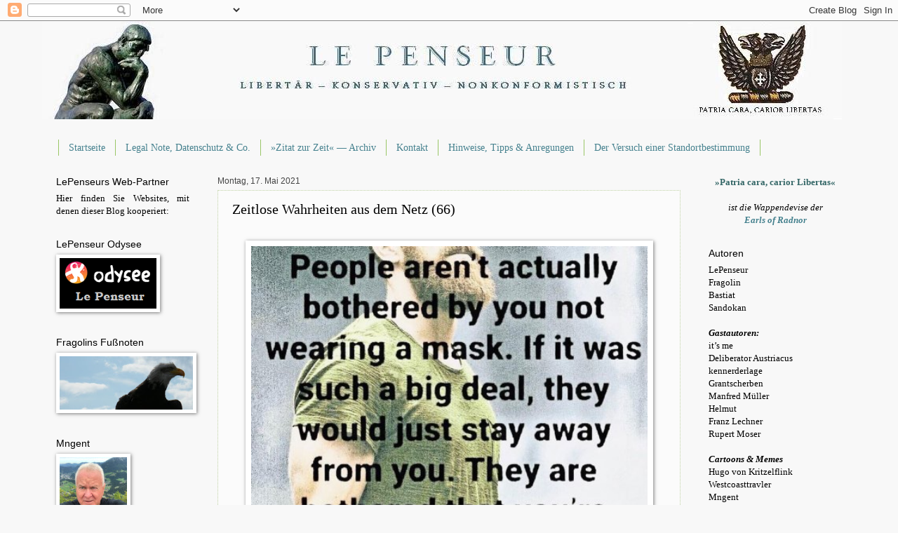

--- FILE ---
content_type: text/html; charset=UTF-8
request_url: https://lepenseur-lepenseur.blogspot.com/2021/05/zeitlose-wahrheiten-aus-dem-netz-66.html
body_size: 63956
content:
<!DOCTYPE html>
<html class='v2' dir='ltr' lang='de'>
<head>
<link href='https://www.blogger.com/static/v1/widgets/335934321-css_bundle_v2.css' rel='stylesheet' type='text/css'/>
<meta content='width=1100' name='viewport'/>
<meta content='text/html; charset=UTF-8' http-equiv='Content-Type'/>
<meta content='blogger' name='generator'/>
<link href='https://lepenseur-lepenseur.blogspot.com/favicon.ico' rel='icon' type='image/x-icon'/>
<link href='http://lepenseur-lepenseur.blogspot.com/2021/05/zeitlose-wahrheiten-aus-dem-netz-66.html' rel='canonical'/>
<link rel="alternate" type="application/atom+xml" title="Le  Penseur - Atom" href="https://lepenseur-lepenseur.blogspot.com/feeds/posts/default" />
<link rel="alternate" type="application/rss+xml" title="Le  Penseur - RSS" href="https://lepenseur-lepenseur.blogspot.com/feeds/posts/default?alt=rss" />
<link rel="service.post" type="application/atom+xml" title="Le  Penseur - Atom" href="https://www.blogger.com/feeds/261562083197581298/posts/default" />

<link rel="alternate" type="application/atom+xml" title="Le  Penseur - Atom" href="https://lepenseur-lepenseur.blogspot.com/feeds/4919776796070004472/comments/default" />
<!--Can't find substitution for tag [blog.ieCssRetrofitLinks]-->
<link href='https://64.media.tumblr.com/316ee5425360d520e23e97931d31cb30/5434cfd5ff088ae8-44/s500x750/3b1ed1cb6ef1dc64722f68340eeb12e734c615dc.jpg' rel='image_src'/>
<meta content='http://lepenseur-lepenseur.blogspot.com/2021/05/zeitlose-wahrheiten-aus-dem-netz-66.html' property='og:url'/>
<meta content='Zeitlose Wahrheiten aus dem Netz (66)' property='og:title'/>
<meta content='libertär, konservativ, nonkonformistisch, politisch unkorrekt, gegen Desinformation, für Marktwirtschaft, antietatistisch, minimalstaatlich' property='og:description'/>
<meta content='https://lh3.googleusercontent.com/blogger_img_proxy/[base64]w1200-h630-p-k-no-nu' property='og:image'/>
<title>Le  Penseur: Zeitlose Wahrheiten aus dem Netz (66)</title>
<style id='page-skin-1' type='text/css'><!--
/*
-----------------------------------------------
Blogger Template Style
Name:     Watermark
Designer: Blogger
URL:      www.blogger.com
----------------------------------------------- */
/* Use this with templates/1ktemplate-*.html */
/* Content
----------------------------------------------- */
body {
font: normal normal 14px Georgia, Utopia, 'Palatino Linotype', Palatino, serif;
color: #000000;
background: #f8f8f8 none no-repeat scroll center center;
}
html body .content-outer {
min-width: 0;
max-width: 100%;
width: 100%;
}
.content-outer {
font-size: 92%;
}
a:link {
text-decoration:none;
color: #45818e;
}
a:visited {
text-decoration:none;
color: #444444;
}
a:hover {
text-decoration:underline;
color: #741b47;
}
.body-fauxcolumns .cap-top {
margin-top: 30px;
background: #f8f8f8 none no-repeat scroll center center;
height: 121px;
}
.content-inner {
padding: 0;
}
/* Header
----------------------------------------------- */
.header-inner .Header .titlewrapper,
.header-inner .Header .descriptionwrapper {
padding-left: 20px;
padding-right: 20px;
}
.Header h1 {
font: normal normal 60px Georgia, Utopia, 'Palatino Linotype', Palatino, serif;
color: #ffffff;
text-shadow: 2px 2px rgba(0, 0, 0, .1);
}
.Header h1 a {
color: #ffffff;
}
.Header .description {
font-size: 140%;
color: #444444;
}
/* Tabs
----------------------------------------------- */
.tabs-inner .section {
margin: 0 20px;
}
.tabs-inner .PageList, .tabs-inner .LinkList, .tabs-inner .Labels {
margin-left: -11px;
margin-right: -11px;
background-color: transparent;
border-top: 0 solid #ffffff;
border-bottom: 0 solid #ffffff;
-moz-box-shadow: 0 0 0 rgba(0, 0, 0, .3);
-webkit-box-shadow: 0 0 0 rgba(0, 0, 0, .3);
-goog-ms-box-shadow: 0 0 0 rgba(0, 0, 0, .3);
box-shadow: 0 0 0 rgba(0, 0, 0, .3);
}
.tabs-inner .PageList .widget-content,
.tabs-inner .LinkList .widget-content,
.tabs-inner .Labels .widget-content {
margin: -3px -11px;
background: transparent none  no-repeat scroll right;
}
.tabs-inner .widget ul {
padding: 2px 25px;
max-height: 34px;
background: transparent none no-repeat scroll left;
}
.tabs-inner .widget li {
border: none;
}
.tabs-inner .widget li a {
display: inline-block;
padding: .25em 1em;
font: normal normal 14px Georgia, Utopia, 'Palatino Linotype', Palatino, serif;
color: #45818e;
border-right: 1px solid #99c666;
}
.tabs-inner .widget li:first-child a {
border-left: 1px solid #99c666;
}
.tabs-inner .widget li.selected a, .tabs-inner .widget li a:hover {
color: #000000;
}
/* Headings
----------------------------------------------- */
h2 {
font: normal normal 14px Arial, Tahoma, Helvetica, FreeSans, sans-serif;
color: #000000;
margin: 0 0 .5em;
}
h2.date-header {
font: normal normal 12px Arial, Tahoma, Helvetica, FreeSans, sans-serif;
color: #444444;
}
/* Main
----------------------------------------------- */
.main-inner .column-center-inner,
.main-inner .column-left-inner,
.main-inner .column-right-inner {
padding: 0 5px;
}
.main-outer {
margin-top: 0;
background: transparent none no-repeat scroll top left;
}
.main-inner {
padding-top: 30px;
}
.main-cap-top {
position: relative;
}
.main-cap-top .cap-right {
position: absolute;
height: 0;
width: 100%;
bottom: 0;
background: transparent none repeat-x scroll bottom center;
}
.main-cap-top .cap-left {
position: absolute;
height: 245px;
width: 280px;
right: 0;
bottom: 0;
background: transparent none no-repeat scroll bottom left;
}
/* Posts
----------------------------------------------- */
.post-outer {
padding: 15px 20px;
margin: 0 0 25px;
background: transparent url(//www.blogblog.com/1kt/watermark/post_background_birds.png) repeat scroll top left;
_background-image: none;
border: dotted 1px #bed1a3;
-moz-box-shadow: 0 0 0 rgba(0, 0, 0, .1);
-webkit-box-shadow: 0 0 0 rgba(0, 0, 0, .1);
-goog-ms-box-shadow: 0 0 0 rgba(0, 0, 0, .1);
box-shadow: 0 0 0 rgba(0, 0, 0, .1);
}
h3.post-title {
font: normal normal 20px Georgia, Utopia, 'Palatino Linotype', Palatino, serif;
margin: 0;
}
.comments h4 {
font: normal normal 20px Georgia, Utopia, 'Palatino Linotype', Palatino, serif;
margin: 1em 0 0;
}
.post-body {
font-size: 105%;
line-height: 1.5;
position: relative;
}
.post-header {
margin: 0 0 1em;
color: #444444;
}
.post-footer {
margin: 10px 0 0;
padding: 10px 0 0;
color: #444444;
border-top: dashed 1px #878787;
}
#blog-pager {
font-size: 140%
}
#comments .comment-author {
padding-top: 1.5em;
border-top: dashed 1px #878787;
background-position: 0 1.5em;
}
#comments .comment-author:first-child {
padding-top: 0;
border-top: none;
}
.avatar-image-container {
margin: .2em 0 0;
}
/* Comments
----------------------------------------------- */
.comments .comments-content .icon.blog-author {
background-repeat: no-repeat;
background-image: url([data-uri]);
}
.comments .comments-content .loadmore a {
border-top: 1px solid #878787;
border-bottom: 1px solid #878787;
}
.comments .continue {
border-top: 2px solid #878787;
}
/* Widgets
----------------------------------------------- */
.widget ul, .widget #ArchiveList ul.flat {
padding: 0;
list-style: none;
}
.widget ul li, .widget #ArchiveList ul.flat li {
padding: .35em 0;
text-indent: 0;
border-top: dashed 1px #878787;
}
.widget ul li:first-child, .widget #ArchiveList ul.flat li:first-child {
border-top: none;
}
.widget .post-body ul {
list-style: disc;
}
.widget .post-body ul li {
border: none;
}
.widget .zippy {
color: #878787;
}
.post-body img, .post-body .tr-caption-container, .Profile img, .Image img,
.BlogList .item-thumbnail img {
padding: 5px;
background: #fff;
-moz-box-shadow: 1px 1px 5px rgba(0, 0, 0, .5);
-webkit-box-shadow: 1px 1px 5px rgba(0, 0, 0, .5);
-goog-ms-box-shadow: 1px 1px 5px rgba(0, 0, 0, .5);
box-shadow: 1px 1px 5px rgba(0, 0, 0, .5);
}
.post-body img, .post-body .tr-caption-container {
padding: 8px;
}
.post-body .tr-caption-container {
color: #333333;
}
.post-body .tr-caption-container img {
padding: 0;
background: transparent;
border: none;
-moz-box-shadow: 0 0 0 rgba(0, 0, 0, .1);
-webkit-box-shadow: 0 0 0 rgba(0, 0, 0, .1);
-goog-ms-box-shadow: 0 0 0 rgba(0, 0, 0, .1);
box-shadow: 0 0 0 rgba(0, 0, 0, .1);
}
/* Footer
----------------------------------------------- */
.footer-outer {
color:#616161;
background: #f8f8f8 url(//www.blogblog.com/1kt/watermark/body_background_navigator.png) repeat scroll top left;
}
.footer-outer a {
color: #616161;
}
.footer-outer a:visited {
color: #616161;
}
.footer-outer a:hover {
color: #616161;
}
.footer-outer .widget h2 {
color: #616161;
}
/* Mobile
----------------------------------------------- */
body.mobile  {
background-size: 100% auto;
}
.mobile .body-fauxcolumn-outer {
background: transparent none repeat scroll top left;
}
html .mobile .mobile-date-outer {
border-bottom: none;
background: transparent url(//www.blogblog.com/1kt/watermark/post_background_birds.png) repeat scroll top left;
_background-image: none;
margin-bottom: 10px;
}
.mobile .main-inner .date-outer {
padding: 0;
}
.mobile .main-inner .date-header {
margin: 10px;
}
.mobile .main-cap-top {
z-index: -1;
}
.mobile .content-outer {
font-size: 100%;
}
.mobile .post-outer {
padding: 10px;
}
.mobile .main-cap-top .cap-left {
background: transparent none no-repeat scroll bottom left;
}
.mobile .body-fauxcolumns .cap-top {
margin: 0;
}
.mobile-link-button {
background: transparent url(//www.blogblog.com/1kt/watermark/post_background_birds.png) repeat scroll top left;
}
.mobile-link-button a:link, .mobile-link-button a:visited {
color: #45818e;
}
.mobile-index-date .date-header {
color: #444444;
}
.mobile-index-contents {
color: #000000;
}
.mobile .tabs-inner .section {
margin: 0;
}
.mobile .tabs-inner .PageList {
margin-left: 0;
margin-right: 0;
}
.mobile .tabs-inner .PageList .widget-content {
margin: 0;
color: #000000;
background: transparent url(//www.blogblog.com/1kt/watermark/post_background_birds.png) repeat scroll top left;
}
.mobile .tabs-inner .PageList .widget-content .pagelist-arrow {
border-left: 1px solid #99c666;
}

--></style>
<style id='template-skin-1' type='text/css'><!--
body {
min-width: 1160px;
}
.content-outer, .content-fauxcolumn-outer, .region-inner {
min-width: 1160px;
max-width: 1160px;
_width: 1160px;
}
.main-inner .columns {
padding-left: 230px;
padding-right: 230px;
}
.main-inner .fauxcolumn-center-outer {
left: 230px;
right: 230px;
/* IE6 does not respect left and right together */
_width: expression(this.parentNode.offsetWidth -
parseInt("230px") -
parseInt("230px") + 'px');
}
.main-inner .fauxcolumn-left-outer {
width: 230px;
}
.main-inner .fauxcolumn-right-outer {
width: 230px;
}
.main-inner .column-left-outer {
width: 230px;
right: 100%;
margin-left: -230px;
}
.main-inner .column-right-outer {
width: 230px;
margin-right: -230px;
}
#layout {
min-width: 0;
}
#layout .content-outer {
min-width: 0;
width: 800px;
}
#layout .region-inner {
min-width: 0;
width: auto;
}
body#layout div.add_widget {
padding: 8px;
}
body#layout div.add_widget a {
margin-left: 32px;
}
--></style>
<link href='https://www.blogger.com/dyn-css/authorization.css?targetBlogID=261562083197581298&amp;zx=a89435ce-a623-44c4-bb50-a83dbc2766be' media='none' onload='if(media!=&#39;all&#39;)media=&#39;all&#39;' rel='stylesheet'/><noscript><link href='https://www.blogger.com/dyn-css/authorization.css?targetBlogID=261562083197581298&amp;zx=a89435ce-a623-44c4-bb50-a83dbc2766be' rel='stylesheet'/></noscript>
<meta name='google-adsense-platform-account' content='ca-host-pub-1556223355139109'/>
<meta name='google-adsense-platform-domain' content='blogspot.com'/>

</head>
<body class='loading variant-birds'>
<div class='navbar section' id='navbar' name='Navbar'><div class='widget Navbar' data-version='1' id='Navbar1'><script type="text/javascript">
    function setAttributeOnload(object, attribute, val) {
      if(window.addEventListener) {
        window.addEventListener('load',
          function(){ object[attribute] = val; }, false);
      } else {
        window.attachEvent('onload', function(){ object[attribute] = val; });
      }
    }
  </script>
<div id="navbar-iframe-container"></div>
<script type="text/javascript" src="https://apis.google.com/js/platform.js"></script>
<script type="text/javascript">
      gapi.load("gapi.iframes:gapi.iframes.style.bubble", function() {
        if (gapi.iframes && gapi.iframes.getContext) {
          gapi.iframes.getContext().openChild({
              url: 'https://www.blogger.com/navbar/261562083197581298?po\x3d4919776796070004472\x26origin\x3dhttps://lepenseur-lepenseur.blogspot.com',
              where: document.getElementById("navbar-iframe-container"),
              id: "navbar-iframe"
          });
        }
      });
    </script><script type="text/javascript">
(function() {
var script = document.createElement('script');
script.type = 'text/javascript';
script.src = '//pagead2.googlesyndication.com/pagead/js/google_top_exp.js';
var head = document.getElementsByTagName('head')[0];
if (head) {
head.appendChild(script);
}})();
</script>
</div></div>
<div class='body-fauxcolumns'>
<div class='fauxcolumn-outer body-fauxcolumn-outer'>
<div class='cap-top'>
<div class='cap-left'></div>
<div class='cap-right'></div>
</div>
<div class='fauxborder-left'>
<div class='fauxborder-right'></div>
<div class='fauxcolumn-inner'>
</div>
</div>
<div class='cap-bottom'>
<div class='cap-left'></div>
<div class='cap-right'></div>
</div>
</div>
</div>
<div class='content'>
<div class='content-fauxcolumns'>
<div class='fauxcolumn-outer content-fauxcolumn-outer'>
<div class='cap-top'>
<div class='cap-left'></div>
<div class='cap-right'></div>
</div>
<div class='fauxborder-left'>
<div class='fauxborder-right'></div>
<div class='fauxcolumn-inner'>
</div>
</div>
<div class='cap-bottom'>
<div class='cap-left'></div>
<div class='cap-right'></div>
</div>
</div>
</div>
<div class='content-outer'>
<div class='content-cap-top cap-top'>
<div class='cap-left'></div>
<div class='cap-right'></div>
</div>
<div class='fauxborder-left content-fauxborder-left'>
<div class='fauxborder-right content-fauxborder-right'></div>
<div class='content-inner'>
<header>
<div class='header-outer'>
<div class='header-cap-top cap-top'>
<div class='cap-left'></div>
<div class='cap-right'></div>
</div>
<div class='fauxborder-left header-fauxborder-left'>
<div class='fauxborder-right header-fauxborder-right'></div>
<div class='region-inner header-inner'>
<div class='header section' id='header' name='Header'><div class='widget Header' data-version='1' id='Header1'>
<div id='header-inner'>
<a href='https://lepenseur-lepenseur.blogspot.com/' style='display: block'>
<img alt='Le  Penseur' height='140px; ' id='Header1_headerimg' src='https://blogger.googleusercontent.com/img/b/R29vZ2xl/AVvXsEgYabyYdPMKKGMSOu2MY1MGg2AFqPbqByKj0mUCJHUAVRyyqM4mObyrub6y4xExT-5ckf3MRO0UCCFVRTnqILBaeJSGj5hzdJlE9w82mztoxUb2wNrk1AD_vOxJEPYYBN1scZ2dlsYXYxk/s1600/LePenseur.jpg' style='display: block' width='1140px; '/>
</a>
</div>
</div></div>
</div>
</div>
<div class='header-cap-bottom cap-bottom'>
<div class='cap-left'></div>
<div class='cap-right'></div>
</div>
</div>
</header>
<div class='tabs-outer'>
<div class='tabs-cap-top cap-top'>
<div class='cap-left'></div>
<div class='cap-right'></div>
</div>
<div class='fauxborder-left tabs-fauxborder-left'>
<div class='fauxborder-right tabs-fauxborder-right'></div>
<div class='region-inner tabs-inner'>
<div class='tabs no-items section' id='crosscol' name='Spaltenübergreifend'></div>
<div class='tabs section' id='crosscol-overflow' name='Cross-Column 2'><div class='widget PageList' data-version='1' id='PageList1'>
<div class='widget-content'>
<ul>
<li>
<a href='https://lepenseur-lepenseur.blogspot.com/'>Startseite</a>
</li>
<li>
<a href='https://lepenseur-lepenseur.blogspot.com/p/lepenseur-ist-ausschlielich-fur-die.html'>Legal Note, Datenschutz &amp; Co.</a>
</li>
<li>
<a href='https://lepenseur-lepenseur.blogspot.com/p/blog-page.html'>&#187;Zitat zur Zeit&#171; &#8212; Archiv</a>
</li>
<li>
<a href='https://lepenseur-lepenseur.blogspot.com/p/blog-page_12.html'>Kontakt</a>
</li>
<li>
<a href='https://lepenseur-lepenseur.blogspot.com/p/hinweise-und-anregungen.html'>Hinweise, Tipps &amp; Anregungen</a>
</li>
<li>
<a href='https://lepenseur-lepenseur.blogspot.com/p/versuch-einer-standortbestimmung.html'>Der Versuch einer Standortbestimmung</a>
</li>
</ul>
<div class='clear'></div>
</div>
</div></div>
</div>
</div>
<div class='tabs-cap-bottom cap-bottom'>
<div class='cap-left'></div>
<div class='cap-right'></div>
</div>
</div>
<div class='main-outer'>
<div class='main-cap-top cap-top'>
<div class='cap-left'></div>
<div class='cap-right'></div>
</div>
<div class='fauxborder-left main-fauxborder-left'>
<div class='fauxborder-right main-fauxborder-right'></div>
<div class='region-inner main-inner'>
<div class='columns fauxcolumns'>
<div class='fauxcolumn-outer fauxcolumn-center-outer'>
<div class='cap-top'>
<div class='cap-left'></div>
<div class='cap-right'></div>
</div>
<div class='fauxborder-left'>
<div class='fauxborder-right'></div>
<div class='fauxcolumn-inner'>
</div>
</div>
<div class='cap-bottom'>
<div class='cap-left'></div>
<div class='cap-right'></div>
</div>
</div>
<div class='fauxcolumn-outer fauxcolumn-left-outer'>
<div class='cap-top'>
<div class='cap-left'></div>
<div class='cap-right'></div>
</div>
<div class='fauxborder-left'>
<div class='fauxborder-right'></div>
<div class='fauxcolumn-inner'>
</div>
</div>
<div class='cap-bottom'>
<div class='cap-left'></div>
<div class='cap-right'></div>
</div>
</div>
<div class='fauxcolumn-outer fauxcolumn-right-outer'>
<div class='cap-top'>
<div class='cap-left'></div>
<div class='cap-right'></div>
</div>
<div class='fauxborder-left'>
<div class='fauxborder-right'></div>
<div class='fauxcolumn-inner'>
</div>
</div>
<div class='cap-bottom'>
<div class='cap-left'></div>
<div class='cap-right'></div>
</div>
</div>
<!-- corrects IE6 width calculation -->
<div class='columns-inner'>
<div class='column-center-outer'>
<div class='column-center-inner'>
<div class='main section' id='main' name='Hauptbereich'><div class='widget Blog' data-version='1' id='Blog1'>
<div class='blog-posts hfeed'>

          <div class="date-outer">
        
<h2 class='date-header'><span>Montag, 17. Mai 2021</span></h2>

          <div class="date-posts">
        
<div class='post-outer'>
<div class='post hentry' itemscope='itemscope' itemtype='http://schema.org/BlogPosting'>
<a name='4919776796070004472'></a>
<h3 class='post-title entry-title' itemprop='name'>
Zeitlose Wahrheiten aus dem Netz (66)
</h3>
<div class='post-header'>
<div class='post-header-line-1'></div>
</div>
<div class='post-body entry-content' id='post-body-4919776796070004472' itemprop='articleBody'>
<div style="text-align: left;">&nbsp;</div><div style="text-align: left;"><div class="separator" style="clear: both; text-align: center;"><a href="https://64.media.tumblr.com/316ee5425360d520e23e97931d31cb30/5434cfd5ff088ae8-44/s500x750/3b1ed1cb6ef1dc64722f68340eeb12e734c615dc.jpg" style="margin-left: 1em; margin-right: 1em;"><img border="0" data-original-height="566" data-original-width="500" height="640" src="https://64.media.tumblr.com/316ee5425360d520e23e97931d31cb30/5434cfd5ff088ae8-44/s500x750/3b1ed1cb6ef1dc64722f68340eeb12e734c615dc.jpg" width="565" /></a></div><br />&nbsp;</div><div style="text-align: left;">&nbsp; <br /><div style="text-align: left;"><div style="text-align: center;">
-----</div><div style="text-align: center;">&nbsp;</div><div style="text-align: center;">&nbsp;</div>
<div style="text-align: center;">
</div>
<div style="text-align: center;">
</div>
<div style="text-align: center;">
</div>
<div style="text-align: center;">
</div>
<div style="text-align: center;">
</div>

Mehr &#187;Zeitlose Wahrheiten aus dem Netz&#171;: <a href="https://lepenseur-lepenseur.blogspot.com/2017/01/zeitlose-wahrheiten-aus-dem-netz.html" target="_blank">1</a> - <a href="https://lepenseur-lepenseur.blogspot.com/2017/02/zeitlose-wahrheiten-aus-dem-netz-2.html" target="_blank">2</a> - <a href="https://lepenseur-lepenseur.blogspot.com/2017/02/zeitlose-wahrheiten-aus-dem-netz-3_15.html" target="_blank">3</a> - <a href="https://lepenseur-lepenseur.blogspot.com/2017/02/zeitlose-wahrheiten-aus-dem-netz-4.html" target="_blank">4</a> - <a href="https://lepenseur-lepenseur.blogspot.com/2017/02/zeitlose-wahrheiten-aus-dem-netz-5.html" target="_blank">5</a> - <a href="https://lepenseur-lepenseur.blogspot.com/2017/02/zeitlose-wahrheiten-aus-dem-netz-6.html" target="_blank">6</a> - <a href="https://lepenseur-lepenseur.blogspot.com/2017/02/zeitlose-wahrheiten-aus-dem-netz-7.html" target="_blank">7</a> - <a href="https://lepenseur-lepenseur.blogspot.com/2017/02/zeitlose-wahrheiten-aus-dem-netz-8.html" target="_blank">8</a> - <a href="https://lepenseur-lepenseur.blogspot.com/2017/02/zeitlose-wahrheiten-aus-dem-netz-9.html" target="_blank">9</a> - <a href="https://lepenseur-lepenseur.blogspot.com/2017/03/zeitlose-wahrheiten-aus-dem-netz-10.html" target="_blank">10</a> - <a href="https://lepenseur-lepenseur.blogspot.com/2017/03/zeitlose-wahrheiten-aus-dem-netz-11.html" target="_blank">11</a> - <a href="https://lepenseur-lepenseur.blogspot.com/2017/03/zeitlose-wahrheiten-aus-dem-netz-12.html" target="_blank">12</a> - <a href="https://lepenseur-lepenseur.blogspot.com/2017/03/zeitlose-wahrheiten-aus-dem-netz-13.html" target="_blank">13</a> - <a href="https://lepenseur-lepenseur.blogspot.com/2017/04/zeitlose-wahrheiten-aus-dem-netz-14.html" target="_blank">14</a> - <a href="https://lepenseur-lepenseur.blogspot.com/2017/04/zeitlose-wahrheiten-aus-dem-netz-10.html" target="_blank">15</a> - <a href="https://lepenseur-lepenseur.blogspot.com/2017/06/zeitlose-wahrheiten-aus-dem-netz-16.html" target="_blank">16</a> - <a href="https://lepenseur-lepenseur.blogspot.com/2017/06/zeitlose-wahrheiten-aus-dem-netz-17.html" target="_blank">17</a> - <a href="https://lepenseur-lepenseur.blogspot.com/2017/08/zeitlose-wahrheiten-aus-dem-netz-18.html" target="_blank">18</a> - <a href="https://lepenseur-lepenseur.blogspot.com/2017/08/zeitlose-wahrheiten-aus-dem-netz-19.html" target="_blank">19</a> - <a href="https://lepenseur-lepenseur.blogspot.com/2017/10/zeitlose-wahrheiten-aus-dem-netz-20.html" target="_blank">20</a> - <a href="https://lepenseur-lepenseur.blogspot.com/2017/11/zeitlose-wahrheiten-aus-dem-netz-21.html" target="_blank">21</a> - <a href="https://lepenseur-lepenseur.blogspot.com/2017/12/zeitlose-wahrheiten-aus-dem-netz-22.html" target="_blank">22</a> - <a href="https://lepenseur-lepenseur.blogspot.com/2018/04/zeitlose-wahrheiten-aus-dem-netz-23.html" target="_blank">23</a> - <a href="https://lepenseur-lepenseur.blogspot.com/2018/05/zeitlose-wahrheiten-aus-dem-netz-24.html" target="_blank">24</a> - <a href="https://lepenseur-lepenseur.blogspot.com/2018/05/zeitlose-wahrheiten-aus-dem-netz-25.html" target="_blank">25</a> - <a href="https://lepenseur-lepenseur.blogspot.com/2018/05/zeitlose-wahrheiten-aus-dem-netz-26.html" target="_blank">26</a> - <a href="https://lepenseur-lepenseur.blogspot.com/2018/05/zeitlose-wahrheiten-aus-dem-netz-27.html" target="_blank">27</a> - <a href="https://lepenseur-lepenseur.blogspot.com/2018/07/zeitlose-wahrheiten-aus-dem-netz-28.html" target="_blank">28</a> - <a href="https://lepenseur-lepenseur.blogspot.com/2018/08/zeitlose-wahrheiten-aus-dem-netz-29.html" target="_blank">29</a> - <a href="https://lepenseur-lepenseur.blogspot.com/2018/08/zeitlose-wahrheiten-aus-dem-netz-30.html" target="_blank">30</a> -<a href="https://lepenseur-lepenseur.blogspot.com/2018/08/zeitlose-wahrheiten-aus-dem-netz-31.html" target="_blank"> 31</a> - <a href="https://lepenseur-lepenseur.blogspot.com/2018/09/zeitlose-wahrheiten-aus-dem-netz-32.html" target="_blank">32</a> - <a href="https://lepenseur-lepenseur.blogspot.com/2018/10/zeitlose-wahrheiten-aus-dem-netz-33.html" target="_blank">33</a> - <a href="https://lepenseur-lepenseur.blogspot.com/2018/10/zeitlose-wahrheiten-aus-dem-netz-34.html" target="_blank">34</a> - <a href="https://lepenseur-lepenseur.blogspot.com/2018/11/zeitlose-wahrheiten-aus-dem-netz-35.html" target="_blank">35</a> - <a href="https://lepenseur-lepenseur.blogspot.com/2018/11/zeitlose-wahrheiten-aus-dem-netz-36.html" target="_blank">36</a> - <a href="https://lepenseur-lepenseur.blogspot.com/2018/11/zeitlose-wahrheiten-aus-dem-netz-37.html" target="_blank">37</a> - <a href="https://lepenseur-lepenseur.blogspot.com/2018/11/zeitlose-wahrheiten-aus-dem-netz-38.html" target="_blank">38&nbsp;</a> - <a href="https://lepenseur-lepenseur.blogspot.com/2018/11/zeitlose-wahrheiten-aus-dem-netz-39.html" target="_blank">39</a> - <a href="https://lepenseur-lepenseur.blogspot.com/2019/01/zeitlose-wahrheiten.html" target="_blank">40</a> - <a href="https://lepenseur-lepenseur.blogspot.com/2019/01/zeitlose-wahrheiten-aus-dem-netz-41.html" target="_blank">41</a> - <a href="https://lepenseur-lepenseur.blogspot.com/2019/02/zeitlose-wahrheiten-aus-dem-netz-42.html" target="_blank">42</a> - <a href="https://lepenseur-lepenseur.blogspot.com/2019/03/zeitlose-wahrheiten-aus-dem-netz-43.html" target="_blank">43</a> - <a href="https://lepenseur-lepenseur.blogspot.com/2019/03/zeitlose-wahrheiten-aus-dem-netz-44.html" target="_blank">44</a> - <a href="https://lepenseur-lepenseur.blogspot.com/2019/05/zeitlose-wahrheiten-aus-dem-netz-45.html" target="_blank">45</a> - <a href="https://lepenseur-lepenseur.blogspot.com/2019/06/zeitlose-wahrheite-aus-dem-netz-46.html" target="_blank">46</a> - <a href="https://lepenseur-lepenseur.blogspot.com/2019/07/zeitlose-wahrheiten-aus-dem-netz-47.html" target="_blank">47</a> - <a href="https://lepenseur-lepenseur.blogspot.com/2019/09/zeitlose-wahrheiten-aus-dem-netz-48.html" target="_blank">48</a> - <a href="https://lepenseur-lepenseur.blogspot.com/2019/11/zeitlose-wahrheiten-aus-dem-netz-49.html" target="_blank">49</a> - <a href="https://lepenseur-lepenseur.blogspot.com/2019/12/zeitlose-wahrheiten-aus-dem-netz-50.html" target="_blank">50</a> - <a href="https://lepenseur-lepenseur.blogspot.com/2020/06/zeitlose-wahrheiten-aus-dem-netz-51.html" target="_blank">51</a> - <a href="https://lepenseur-lepenseur.blogspot.com/2020/06/zeitlose-wahrheiten-aus-dem-netz-52.html" target="_blank">52</a> - <a href="https://lepenseur-lepenseur.blogspot.com/2020/08/zeitlose-wahrheiten-aus-dem-netz-53.html" target="_blank">53</a> - <a href="https://lepenseur-lepenseur.blogspot.com/2020/09/zeitlose-wahrheiten-aus-dem-netz-54.html" target="_blank">54</a> - <a href="https://lepenseur-lepenseur.blogspot.com/2020/09/zeitlose-wahrheiten-aus-dem-netz-55.html" target="_blank">55</a> - <a href="https://lepenseur-lepenseur.blogspot.com/2020/09/zeitlose-wahrheiten-aus-dem-netz-56.html" target="_blank">56</a> - <a href="https://lepenseur-lepenseur.blogspot.com/2021/01/zeitlose-wahrheiten-aus-dem-netz-57.html" target="_blank">57</a> - <a href="https://lepenseur-lepenseur.blogspot.com/2021/01/zeitlose-wahrheiten-aus-dem-netz-58.html" target="_blank">58</a> - <a href="https://lepenseur-lepenseur.blogspot.com/2021/01/zeitlose-wahrheiten-aus-dem-netz-59.html" target="_blank">59</a> - <a href="https://lepenseur-lepenseur.blogspot.com/2021/02/zeitlose-wahrheiten-aus-dem-netz-60.html" target="_blank">60</a> - <a href="https://lepenseur-lepenseur.blogspot.com/2021/02/zeitlose-wahrheiten-aus-dem-netz-61.html" target="_blank">61</a> - <a href="https://lepenseur-lepenseur.blogspot.com/2021/03/zeitlose-wahrheiten-aus-dem-netz-62.html" target="_blank">62</a> - <a href="https://lepenseur-lepenseur.blogspot.com/2021/04/zeitlose-wahrheiten-aus-dem-netz-63.html" target="_blank">63</a> - <a href="https://lepenseur-lepenseur.blogspot.com/2021/05/zeitlose-wahrheiten-aus-dem-netz-64.html" target="_blank">64</a> - <a href="https://lepenseur-lepenseur.blogspot.com/2021/05/zeitlose-wahrheiten-aus-dem-netz-65.html" target="_blank">65</a>&nbsp; <br /></div><div style="text-align: left;"><br /></div></div>
<div style='clear: both;'></div>
</div>
<div class='post-footer'>
<div class='post-footer-line post-footer-line-1'><span class='post-author vcard'>
</span>
<span class='post-timestamp'>
Veröffentlicht um
<a class='timestamp-link' href='https://lepenseur-lepenseur.blogspot.com/2021/05/zeitlose-wahrheiten-aus-dem-netz-66.html' itemprop='url' rel='bookmark' title='permanent link'><abbr class='published' itemprop='datePublished' title='2021-05-17T10:11:00+02:00'>10:11</abbr></a>
</span>
<span class='post-comment-link'>
</span>
<span class='post-icons'>
</span>
<span class='post-backlinks post-comment-link'>
</span>
</div>
<div class='post-footer-line post-footer-line-2'></div>
<div class='post-footer-line post-footer-line-3'></div>
</div>
</div>
<div class='comments' id='comments'>
<a name='comments'></a>
<h4>Keine Kommentare:</h4>
<div id='Blog1_comments-block-wrapper'>
<dl class='' id='comments-block'>
</dl>
</div>
<p class='comment-footer'>
<div class='comment-form'>
<a name='comment-form'></a>
<h4 id='comment-post-message'>Kommentar veröffentlichen</h4>
<p>Forums-Trolle, die die Kommentarfunktion zugemüllt hatten, machten die Moderation von Kommentaren nötig. Da der Blogbetreiber weder Zeit noch Lust hat, ständig den Blog zu beobachten, können bisweilen auch mehrere Tage vergehen, bevor ein Kommentarposting freigeschaltet wird. Bitte um Verständnis.<br /><br />Mit dem Posten eines Kommentars erteilen Sie die gem. DSGVO notwendige Zustimmung, daß dieser im Falle seiner Freischaltung auf Dauer gespeichert und lesbar bleibt. Von der &#187;Blogger&#171;-Software  vorgegeben ist weiters, daß Ihre E-Mail-Adresse, sofern Sie sie bekanntgeben, gespeichert wird. Dasselbe gilt für für Meldung als &#187;Follower&#171; u. dergl. Sollten Sie nachträglich die Löschung eines Kommentars begehren, können Sie dies unter Angabe des bezughabenden Artikels, sowie von Datum und Uhrzeit ihres Kommentars tun. Ihr Kommentar wird dann innerhalb einer dem Blogbetreiber zumutbaren Zeit gelöscht wird (auch dies kann mehrere Tage dauern). <br /><br />Ob etwaige Daten eines Kommentators (IP-Adresse etc.) von der &#187;Blogger&#171;-Software automatisch gespeichert und/oder weiterverarbeitet werden, entzieht sich der Kenntnis des Blogbetreibers, ist von diesem aber weder beeinflußbar noch kontrollierbar. Zu diesem Fragen wenden Sie sich bitte an:<br /><br />https://www.google.de/contact/impressum.html<br /><br />Hier finden Sie auch einen Hinweis zur &#187;Datenschutzerklärung&#171;:<br /><br />https://policies.google.com/privacy?hl=de<br /><br />Auf diesem Blog herrscht auch hinsichtlich der Kommentare weitestgehende Redefreiheit. Gelöscht werden jedoch Kommentare<br />1. durch deren Stehenlassen sich der Blogbetreiber strafrechtlichen Sanktionen aussetzen würde;<br />2. die dazu dienen, diesen Blog öffentlich zu diskreditieren;<br />3. Werbeeinschaltungen (auch in Form von Schleichwerbung); <br />4. persönliche Beleidigungen und ähnliches (bitte argumentieren Sie möglichst sachlich).<br />5. weiters können Kommentare, die ohne oder nur geringen inhaltlichen Zusammenhang mit dem Artikel oder dem daran schließenden Kommentarverlauf gepostet werden (&#187;off topic&#171;) &#8212; evtl. nach Abwägung der Informationsinteressen im freien Ermessen des Blogbetreibers &#8212; durch den Administrator gelöscht werden.<br /><br />Wem das nicht frei genug ist, dem sei dringend geraten, seinen eigenen Blog zu eröffnen.</p>
<a href='https://www.blogger.com/comment/frame/261562083197581298?po=4919776796070004472&hl=de&saa=85391&origin=https://lepenseur-lepenseur.blogspot.com' id='comment-editor-src'></a>
<iframe allowtransparency='true' class='blogger-iframe-colorize blogger-comment-from-post' frameborder='0' height='410px' id='comment-editor' name='comment-editor' src='' width='100%'></iframe>
<script src='https://www.blogger.com/static/v1/jsbin/2830521187-comment_from_post_iframe.js' type='text/javascript'></script>
<script type='text/javascript'>
      BLOG_CMT_createIframe('https://www.blogger.com/rpc_relay.html');
    </script>
</div>
</p>
</div>
</div>

        </div></div>
      
</div>
<div class='blog-pager' id='blog-pager'>
<span id='blog-pager-newer-link'>
<a class='blog-pager-newer-link' href='https://lepenseur-lepenseur.blogspot.com/2021/05/es-gibt-grenzen-der-amtsfahigkeit.html' id='Blog1_blog-pager-newer-link' title='Neuerer Post'>Neuerer Post</a>
</span>
<span id='blog-pager-older-link'>
<a class='blog-pager-older-link' href='https://lepenseur-lepenseur.blogspot.com/2021/05/verschiedenes-bunt-gemischt.html' id='Blog1_blog-pager-older-link' title='Älterer Post'>Älterer Post</a>
</span>
<a class='home-link' href='https://lepenseur-lepenseur.blogspot.com/'>Startseite</a>
</div>
<div class='clear'></div>
<div class='post-feeds'>
<div class='feed-links'>
Abonnieren
<a class='feed-link' href='https://lepenseur-lepenseur.blogspot.com/feeds/4919776796070004472/comments/default' target='_blank' type='application/atom+xml'>Kommentare zum Post (Atom)</a>
</div>
</div>
</div></div>
</div>
</div>
<div class='column-left-outer'>
<div class='column-left-inner'>
<aside>
<div class='sidebar section' id='sidebar-left-1'><div class='widget Text' data-version='1' id='Text5'>
<h2 class='title'>LePenseurs Web-Partner</h2>
<div class='widget-content'>
<div align="justify">Hier finden Sie Websites, mit denen dieser Blog kooperiert:</div>
</div>
<div class='clear'></div>
</div><div class='widget Image' data-version='1' id='Image11'>
<h2>LePenseur Odysee</h2>
<div class='widget-content'>
<a href='https://odysee.com/@LePenseur:f'>
<img alt='LePenseur Odysee' height='72' id='Image11_img' src='https://blogger.googleusercontent.com/img/a/AVvXsEjNpX4DsCooudNRnJ_N69QptLKK_dQIBzdxf40Et253vdBiVSbsR7Q-pv_dmlL8Ki3uoU6Vy-mF_OL9jobavGQ0ZXnfvsfT5XiFqxRpZw4-_HQlIdK84eeFt5oc8SLScUNNAUGxfR-JLg7T-cjmdGZ7_woQOOdkUgvdTWogzM7nBNGr6RxPlsvuv51b=s138' width='138'/>
</a>
<br/>
</div>
<div class='clear'></div>
</div><div class='widget Image' data-version='1' id='Image9'>
<h2>Fragolins Fußnoten</h2>
<div class='widget-content'>
<a href='https://frafuno.blogspot.com/'>
<img alt='Fragolins Fußnoten' height='88' id='Image9_img' src='https://blogger.googleusercontent.com/img/b/R29vZ2xl/AVvXsEgLOUguWR_kPaYwCCG9ftAN5fj9Ji_QHHjXGQ4bv_6o-pznI8wq7setD7NpQFfM1o1fk1MPTtA4EcmJmBSY4kBIFgXzzhUHhxISAlTHRLHTRqKHZVFqtmUCSnpL9MJf_ofxBlpO9TDWGH0/s220/adler.jpg' width='220'/>
</a>
<br/>
</div>
<div class='clear'></div>
</div><div class='widget Image' data-version='1' id='Image10'>
<h2>Mngent</h2>
<div class='widget-content'>
<a href='https://www.tumblr.com/mngent'>
<img alt='Mngent' height='96' id='Image10_img' src='https://64.media.tumblr.com/3c20a08a5fd5abd1e127c2e8667fd1a6/a41ab3df185fcd64-e0/s96x96u_c1/c83bd31ae4315f215dc34f6b198a9f4c91901614.jpg' width='96'/>
</a>
<br/>
</div>
<div class='clear'></div>
</div><div class='widget Image' data-version='1' id='Image8'>
<h2>Nightbird</h2>
<div class='widget-content'>
<img alt='Nightbird' height='59' id='Image8_img' src='https://lh3.googleusercontent.com/blogger_img_proxy/AEn0k_tpYAzQOq_3ZXjm57BsGmoPW5APm5vey-ikgz3xCKLyZGrihIXhEsp3vhYNhRZC0PyCsiFZkQGTeiQ4GIFV1Kt_sbVJNKFFj1BFhPSjOrOBy_Oy3Q=s0-d' width='190'/>
<br/>
</div>
<div class='clear'></div>
</div><div class='widget Text' data-version='1' id='Text1'>
<h2 class='title'>Zugriffe seit 1.1.2007</h2>
<div class='widget-content'>
bis 07.01.2010:<br /><span style="font-weight: bold;">10.000</span><br />bis 12.09.2010:<br /><span style="font-weight: bold;">20.000</span><br />bis 22.03.2011:<br /><span style="font-weight: bold;">40.000</span><br />bis 03.01.2012:<br /><span style="font-weight: bold;">100.000</span><br />bis 31.05.2013:<br /><span style="font-weight: bold;">200.000<br /></span>bis 22.02.2015:<br /><span style="font-weight: bold;">500.000<br /></span>bis 01.04.2018:<br /><b>1.000.000</b><br /><br /><br /><a href="http://www.bloggerei.de/rubrik_2_Politikblogs" title="Bloggerei.de"><img alt="Blogverzeichnis - Bloggerei.de" border="0" height="15" src="https://lh3.googleusercontent.com/blogger_img_proxy/AEn0k_s8I1yCIPDffl4zx6fu_E7Vqp0Svw-fLtuLKEfHktEzWjQNUIbOBM4Y4x_dkUQmvxh7x-CpdacAS7CN-u04dUGvFd_WNz2yR_o=s0-d" width="80" /></a>
</div>
<div class='clear'></div>
</div><div class='widget Stats' data-version='1' id='Stats1'>
<h2>Seitenaufrufe seit Juni 2010 (laut Blogger-Statistik)</h2>
<div class='widget-content'>
<div id='Stats1_content' style='display: none;'>
<span class='counter-wrapper text-counter-wrapper' id='Stats1_totalCount'>
</span>
<div class='clear'></div>
</div>
</div>
</div><div class='widget BlogArchive' data-version='1' id='BlogArchive1'>
<h2>Archiv:</h2>
<div class='widget-content'>
<div id='ArchiveList'>
<div id='BlogArchive1_ArchiveList'>
<ul class='hierarchy'>
<li class='archivedate collapsed'>
<a class='toggle' href='javascript:void(0)'>
<span class='zippy'>

        &#9658;&#160;
      
</span>
</a>
<a class='post-count-link' href='https://lepenseur-lepenseur.blogspot.com/2026/'>
2026
</a>
<span class='post-count' dir='ltr'>(76)</span>
<ul class='hierarchy'>
<li class='archivedate collapsed'>
<a class='toggle' href='javascript:void(0)'>
<span class='zippy'>

        &#9658;&#160;
      
</span>
</a>
<a class='post-count-link' href='https://lepenseur-lepenseur.blogspot.com/2026/01/'>
Januar
</a>
<span class='post-count' dir='ltr'>(76)</span>
</li>
</ul>
</li>
</ul>
<ul class='hierarchy'>
<li class='archivedate collapsed'>
<a class='toggle' href='javascript:void(0)'>
<span class='zippy'>

        &#9658;&#160;
      
</span>
</a>
<a class='post-count-link' href='https://lepenseur-lepenseur.blogspot.com/2025/'>
2025
</a>
<span class='post-count' dir='ltr'>(1086)</span>
<ul class='hierarchy'>
<li class='archivedate collapsed'>
<a class='toggle' href='javascript:void(0)'>
<span class='zippy'>

        &#9658;&#160;
      
</span>
</a>
<a class='post-count-link' href='https://lepenseur-lepenseur.blogspot.com/2025/12/'>
Dezember
</a>
<span class='post-count' dir='ltr'>(91)</span>
</li>
</ul>
<ul class='hierarchy'>
<li class='archivedate collapsed'>
<a class='toggle' href='javascript:void(0)'>
<span class='zippy'>

        &#9658;&#160;
      
</span>
</a>
<a class='post-count-link' href='https://lepenseur-lepenseur.blogspot.com/2025/11/'>
November
</a>
<span class='post-count' dir='ltr'>(89)</span>
</li>
</ul>
<ul class='hierarchy'>
<li class='archivedate collapsed'>
<a class='toggle' href='javascript:void(0)'>
<span class='zippy'>

        &#9658;&#160;
      
</span>
</a>
<a class='post-count-link' href='https://lepenseur-lepenseur.blogspot.com/2025/10/'>
Oktober
</a>
<span class='post-count' dir='ltr'>(97)</span>
</li>
</ul>
<ul class='hierarchy'>
<li class='archivedate collapsed'>
<a class='toggle' href='javascript:void(0)'>
<span class='zippy'>

        &#9658;&#160;
      
</span>
</a>
<a class='post-count-link' href='https://lepenseur-lepenseur.blogspot.com/2025/09/'>
September
</a>
<span class='post-count' dir='ltr'>(94)</span>
</li>
</ul>
<ul class='hierarchy'>
<li class='archivedate collapsed'>
<a class='toggle' href='javascript:void(0)'>
<span class='zippy'>

        &#9658;&#160;
      
</span>
</a>
<a class='post-count-link' href='https://lepenseur-lepenseur.blogspot.com/2025/08/'>
August
</a>
<span class='post-count' dir='ltr'>(98)</span>
</li>
</ul>
<ul class='hierarchy'>
<li class='archivedate collapsed'>
<a class='toggle' href='javascript:void(0)'>
<span class='zippy'>

        &#9658;&#160;
      
</span>
</a>
<a class='post-count-link' href='https://lepenseur-lepenseur.blogspot.com/2025/07/'>
Juli
</a>
<span class='post-count' dir='ltr'>(84)</span>
</li>
</ul>
<ul class='hierarchy'>
<li class='archivedate collapsed'>
<a class='toggle' href='javascript:void(0)'>
<span class='zippy'>

        &#9658;&#160;
      
</span>
</a>
<a class='post-count-link' href='https://lepenseur-lepenseur.blogspot.com/2025/06/'>
Juni
</a>
<span class='post-count' dir='ltr'>(90)</span>
</li>
</ul>
<ul class='hierarchy'>
<li class='archivedate collapsed'>
<a class='toggle' href='javascript:void(0)'>
<span class='zippy'>

        &#9658;&#160;
      
</span>
</a>
<a class='post-count-link' href='https://lepenseur-lepenseur.blogspot.com/2025/05/'>
Mai
</a>
<span class='post-count' dir='ltr'>(95)</span>
</li>
</ul>
<ul class='hierarchy'>
<li class='archivedate collapsed'>
<a class='toggle' href='javascript:void(0)'>
<span class='zippy'>

        &#9658;&#160;
      
</span>
</a>
<a class='post-count-link' href='https://lepenseur-lepenseur.blogspot.com/2025/04/'>
April
</a>
<span class='post-count' dir='ltr'>(89)</span>
</li>
</ul>
<ul class='hierarchy'>
<li class='archivedate collapsed'>
<a class='toggle' href='javascript:void(0)'>
<span class='zippy'>

        &#9658;&#160;
      
</span>
</a>
<a class='post-count-link' href='https://lepenseur-lepenseur.blogspot.com/2025/03/'>
März
</a>
<span class='post-count' dir='ltr'>(99)</span>
</li>
</ul>
<ul class='hierarchy'>
<li class='archivedate collapsed'>
<a class='toggle' href='javascript:void(0)'>
<span class='zippy'>

        &#9658;&#160;
      
</span>
</a>
<a class='post-count-link' href='https://lepenseur-lepenseur.blogspot.com/2025/02/'>
Februar
</a>
<span class='post-count' dir='ltr'>(89)</span>
</li>
</ul>
<ul class='hierarchy'>
<li class='archivedate collapsed'>
<a class='toggle' href='javascript:void(0)'>
<span class='zippy'>

        &#9658;&#160;
      
</span>
</a>
<a class='post-count-link' href='https://lepenseur-lepenseur.blogspot.com/2025/01/'>
Januar
</a>
<span class='post-count' dir='ltr'>(71)</span>
</li>
</ul>
</li>
</ul>
<ul class='hierarchy'>
<li class='archivedate collapsed'>
<a class='toggle' href='javascript:void(0)'>
<span class='zippy'>

        &#9658;&#160;
      
</span>
</a>
<a class='post-count-link' href='https://lepenseur-lepenseur.blogspot.com/2024/'>
2024
</a>
<span class='post-count' dir='ltr'>(1018)</span>
<ul class='hierarchy'>
<li class='archivedate collapsed'>
<a class='toggle' href='javascript:void(0)'>
<span class='zippy'>

        &#9658;&#160;
      
</span>
</a>
<a class='post-count-link' href='https://lepenseur-lepenseur.blogspot.com/2024/12/'>
Dezember
</a>
<span class='post-count' dir='ltr'>(101)</span>
</li>
</ul>
<ul class='hierarchy'>
<li class='archivedate collapsed'>
<a class='toggle' href='javascript:void(0)'>
<span class='zippy'>

        &#9658;&#160;
      
</span>
</a>
<a class='post-count-link' href='https://lepenseur-lepenseur.blogspot.com/2024/11/'>
November
</a>
<span class='post-count' dir='ltr'>(60)</span>
</li>
</ul>
<ul class='hierarchy'>
<li class='archivedate collapsed'>
<a class='toggle' href='javascript:void(0)'>
<span class='zippy'>

        &#9658;&#160;
      
</span>
</a>
<a class='post-count-link' href='https://lepenseur-lepenseur.blogspot.com/2024/10/'>
Oktober
</a>
<span class='post-count' dir='ltr'>(87)</span>
</li>
</ul>
<ul class='hierarchy'>
<li class='archivedate collapsed'>
<a class='toggle' href='javascript:void(0)'>
<span class='zippy'>

        &#9658;&#160;
      
</span>
</a>
<a class='post-count-link' href='https://lepenseur-lepenseur.blogspot.com/2024/09/'>
September
</a>
<span class='post-count' dir='ltr'>(85)</span>
</li>
</ul>
<ul class='hierarchy'>
<li class='archivedate collapsed'>
<a class='toggle' href='javascript:void(0)'>
<span class='zippy'>

        &#9658;&#160;
      
</span>
</a>
<a class='post-count-link' href='https://lepenseur-lepenseur.blogspot.com/2024/08/'>
August
</a>
<span class='post-count' dir='ltr'>(81)</span>
</li>
</ul>
<ul class='hierarchy'>
<li class='archivedate collapsed'>
<a class='toggle' href='javascript:void(0)'>
<span class='zippy'>

        &#9658;&#160;
      
</span>
</a>
<a class='post-count-link' href='https://lepenseur-lepenseur.blogspot.com/2024/07/'>
Juli
</a>
<span class='post-count' dir='ltr'>(66)</span>
</li>
</ul>
<ul class='hierarchy'>
<li class='archivedate collapsed'>
<a class='toggle' href='javascript:void(0)'>
<span class='zippy'>

        &#9658;&#160;
      
</span>
</a>
<a class='post-count-link' href='https://lepenseur-lepenseur.blogspot.com/2024/06/'>
Juni
</a>
<span class='post-count' dir='ltr'>(80)</span>
</li>
</ul>
<ul class='hierarchy'>
<li class='archivedate collapsed'>
<a class='toggle' href='javascript:void(0)'>
<span class='zippy'>

        &#9658;&#160;
      
</span>
</a>
<a class='post-count-link' href='https://lepenseur-lepenseur.blogspot.com/2024/05/'>
Mai
</a>
<span class='post-count' dir='ltr'>(93)</span>
</li>
</ul>
<ul class='hierarchy'>
<li class='archivedate collapsed'>
<a class='toggle' href='javascript:void(0)'>
<span class='zippy'>

        &#9658;&#160;
      
</span>
</a>
<a class='post-count-link' href='https://lepenseur-lepenseur.blogspot.com/2024/04/'>
April
</a>
<span class='post-count' dir='ltr'>(78)</span>
</li>
</ul>
<ul class='hierarchy'>
<li class='archivedate collapsed'>
<a class='toggle' href='javascript:void(0)'>
<span class='zippy'>

        &#9658;&#160;
      
</span>
</a>
<a class='post-count-link' href='https://lepenseur-lepenseur.blogspot.com/2024/03/'>
März
</a>
<span class='post-count' dir='ltr'>(90)</span>
</li>
</ul>
<ul class='hierarchy'>
<li class='archivedate collapsed'>
<a class='toggle' href='javascript:void(0)'>
<span class='zippy'>

        &#9658;&#160;
      
</span>
</a>
<a class='post-count-link' href='https://lepenseur-lepenseur.blogspot.com/2024/02/'>
Februar
</a>
<span class='post-count' dir='ltr'>(108)</span>
</li>
</ul>
<ul class='hierarchy'>
<li class='archivedate collapsed'>
<a class='toggle' href='javascript:void(0)'>
<span class='zippy'>

        &#9658;&#160;
      
</span>
</a>
<a class='post-count-link' href='https://lepenseur-lepenseur.blogspot.com/2024/01/'>
Januar
</a>
<span class='post-count' dir='ltr'>(89)</span>
</li>
</ul>
</li>
</ul>
<ul class='hierarchy'>
<li class='archivedate collapsed'>
<a class='toggle' href='javascript:void(0)'>
<span class='zippy'>

        &#9658;&#160;
      
</span>
</a>
<a class='post-count-link' href='https://lepenseur-lepenseur.blogspot.com/2023/'>
2023
</a>
<span class='post-count' dir='ltr'>(1276)</span>
<ul class='hierarchy'>
<li class='archivedate collapsed'>
<a class='toggle' href='javascript:void(0)'>
<span class='zippy'>

        &#9658;&#160;
      
</span>
</a>
<a class='post-count-link' href='https://lepenseur-lepenseur.blogspot.com/2023/12/'>
Dezember
</a>
<span class='post-count' dir='ltr'>(95)</span>
</li>
</ul>
<ul class='hierarchy'>
<li class='archivedate collapsed'>
<a class='toggle' href='javascript:void(0)'>
<span class='zippy'>

        &#9658;&#160;
      
</span>
</a>
<a class='post-count-link' href='https://lepenseur-lepenseur.blogspot.com/2023/11/'>
November
</a>
<span class='post-count' dir='ltr'>(102)</span>
</li>
</ul>
<ul class='hierarchy'>
<li class='archivedate collapsed'>
<a class='toggle' href='javascript:void(0)'>
<span class='zippy'>

        &#9658;&#160;
      
</span>
</a>
<a class='post-count-link' href='https://lepenseur-lepenseur.blogspot.com/2023/10/'>
Oktober
</a>
<span class='post-count' dir='ltr'>(79)</span>
</li>
</ul>
<ul class='hierarchy'>
<li class='archivedate collapsed'>
<a class='toggle' href='javascript:void(0)'>
<span class='zippy'>

        &#9658;&#160;
      
</span>
</a>
<a class='post-count-link' href='https://lepenseur-lepenseur.blogspot.com/2023/09/'>
September
</a>
<span class='post-count' dir='ltr'>(114)</span>
</li>
</ul>
<ul class='hierarchy'>
<li class='archivedate collapsed'>
<a class='toggle' href='javascript:void(0)'>
<span class='zippy'>

        &#9658;&#160;
      
</span>
</a>
<a class='post-count-link' href='https://lepenseur-lepenseur.blogspot.com/2023/08/'>
August
</a>
<span class='post-count' dir='ltr'>(103)</span>
</li>
</ul>
<ul class='hierarchy'>
<li class='archivedate collapsed'>
<a class='toggle' href='javascript:void(0)'>
<span class='zippy'>

        &#9658;&#160;
      
</span>
</a>
<a class='post-count-link' href='https://lepenseur-lepenseur.blogspot.com/2023/07/'>
Juli
</a>
<span class='post-count' dir='ltr'>(99)</span>
</li>
</ul>
<ul class='hierarchy'>
<li class='archivedate collapsed'>
<a class='toggle' href='javascript:void(0)'>
<span class='zippy'>

        &#9658;&#160;
      
</span>
</a>
<a class='post-count-link' href='https://lepenseur-lepenseur.blogspot.com/2023/06/'>
Juni
</a>
<span class='post-count' dir='ltr'>(110)</span>
</li>
</ul>
<ul class='hierarchy'>
<li class='archivedate collapsed'>
<a class='toggle' href='javascript:void(0)'>
<span class='zippy'>

        &#9658;&#160;
      
</span>
</a>
<a class='post-count-link' href='https://lepenseur-lepenseur.blogspot.com/2023/05/'>
Mai
</a>
<span class='post-count' dir='ltr'>(104)</span>
</li>
</ul>
<ul class='hierarchy'>
<li class='archivedate collapsed'>
<a class='toggle' href='javascript:void(0)'>
<span class='zippy'>

        &#9658;&#160;
      
</span>
</a>
<a class='post-count-link' href='https://lepenseur-lepenseur.blogspot.com/2023/04/'>
April
</a>
<span class='post-count' dir='ltr'>(103)</span>
</li>
</ul>
<ul class='hierarchy'>
<li class='archivedate collapsed'>
<a class='toggle' href='javascript:void(0)'>
<span class='zippy'>

        &#9658;&#160;
      
</span>
</a>
<a class='post-count-link' href='https://lepenseur-lepenseur.blogspot.com/2023/03/'>
März
</a>
<span class='post-count' dir='ltr'>(127)</span>
</li>
</ul>
<ul class='hierarchy'>
<li class='archivedate collapsed'>
<a class='toggle' href='javascript:void(0)'>
<span class='zippy'>

        &#9658;&#160;
      
</span>
</a>
<a class='post-count-link' href='https://lepenseur-lepenseur.blogspot.com/2023/02/'>
Februar
</a>
<span class='post-count' dir='ltr'>(117)</span>
</li>
</ul>
<ul class='hierarchy'>
<li class='archivedate collapsed'>
<a class='toggle' href='javascript:void(0)'>
<span class='zippy'>

        &#9658;&#160;
      
</span>
</a>
<a class='post-count-link' href='https://lepenseur-lepenseur.blogspot.com/2023/01/'>
Januar
</a>
<span class='post-count' dir='ltr'>(123)</span>
</li>
</ul>
</li>
</ul>
<ul class='hierarchy'>
<li class='archivedate collapsed'>
<a class='toggle' href='javascript:void(0)'>
<span class='zippy'>

        &#9658;&#160;
      
</span>
</a>
<a class='post-count-link' href='https://lepenseur-lepenseur.blogspot.com/2022/'>
2022
</a>
<span class='post-count' dir='ltr'>(1455)</span>
<ul class='hierarchy'>
<li class='archivedate collapsed'>
<a class='toggle' href='javascript:void(0)'>
<span class='zippy'>

        &#9658;&#160;
      
</span>
</a>
<a class='post-count-link' href='https://lepenseur-lepenseur.blogspot.com/2022/12/'>
Dezember
</a>
<span class='post-count' dir='ltr'>(131)</span>
</li>
</ul>
<ul class='hierarchy'>
<li class='archivedate collapsed'>
<a class='toggle' href='javascript:void(0)'>
<span class='zippy'>

        &#9658;&#160;
      
</span>
</a>
<a class='post-count-link' href='https://lepenseur-lepenseur.blogspot.com/2022/11/'>
November
</a>
<span class='post-count' dir='ltr'>(113)</span>
</li>
</ul>
<ul class='hierarchy'>
<li class='archivedate collapsed'>
<a class='toggle' href='javascript:void(0)'>
<span class='zippy'>

        &#9658;&#160;
      
</span>
</a>
<a class='post-count-link' href='https://lepenseur-lepenseur.blogspot.com/2022/10/'>
Oktober
</a>
<span class='post-count' dir='ltr'>(126)</span>
</li>
</ul>
<ul class='hierarchy'>
<li class='archivedate collapsed'>
<a class='toggle' href='javascript:void(0)'>
<span class='zippy'>

        &#9658;&#160;
      
</span>
</a>
<a class='post-count-link' href='https://lepenseur-lepenseur.blogspot.com/2022/09/'>
September
</a>
<span class='post-count' dir='ltr'>(124)</span>
</li>
</ul>
<ul class='hierarchy'>
<li class='archivedate collapsed'>
<a class='toggle' href='javascript:void(0)'>
<span class='zippy'>

        &#9658;&#160;
      
</span>
</a>
<a class='post-count-link' href='https://lepenseur-lepenseur.blogspot.com/2022/08/'>
August
</a>
<span class='post-count' dir='ltr'>(124)</span>
</li>
</ul>
<ul class='hierarchy'>
<li class='archivedate collapsed'>
<a class='toggle' href='javascript:void(0)'>
<span class='zippy'>

        &#9658;&#160;
      
</span>
</a>
<a class='post-count-link' href='https://lepenseur-lepenseur.blogspot.com/2022/07/'>
Juli
</a>
<span class='post-count' dir='ltr'>(107)</span>
</li>
</ul>
<ul class='hierarchy'>
<li class='archivedate collapsed'>
<a class='toggle' href='javascript:void(0)'>
<span class='zippy'>

        &#9658;&#160;
      
</span>
</a>
<a class='post-count-link' href='https://lepenseur-lepenseur.blogspot.com/2022/06/'>
Juni
</a>
<span class='post-count' dir='ltr'>(116)</span>
</li>
</ul>
<ul class='hierarchy'>
<li class='archivedate collapsed'>
<a class='toggle' href='javascript:void(0)'>
<span class='zippy'>

        &#9658;&#160;
      
</span>
</a>
<a class='post-count-link' href='https://lepenseur-lepenseur.blogspot.com/2022/05/'>
Mai
</a>
<span class='post-count' dir='ltr'>(107)</span>
</li>
</ul>
<ul class='hierarchy'>
<li class='archivedate collapsed'>
<a class='toggle' href='javascript:void(0)'>
<span class='zippy'>

        &#9658;&#160;
      
</span>
</a>
<a class='post-count-link' href='https://lepenseur-lepenseur.blogspot.com/2022/04/'>
April
</a>
<span class='post-count' dir='ltr'>(127)</span>
</li>
</ul>
<ul class='hierarchy'>
<li class='archivedate collapsed'>
<a class='toggle' href='javascript:void(0)'>
<span class='zippy'>

        &#9658;&#160;
      
</span>
</a>
<a class='post-count-link' href='https://lepenseur-lepenseur.blogspot.com/2022/03/'>
März
</a>
<span class='post-count' dir='ltr'>(139)</span>
</li>
</ul>
<ul class='hierarchy'>
<li class='archivedate collapsed'>
<a class='toggle' href='javascript:void(0)'>
<span class='zippy'>

        &#9658;&#160;
      
</span>
</a>
<a class='post-count-link' href='https://lepenseur-lepenseur.blogspot.com/2022/02/'>
Februar
</a>
<span class='post-count' dir='ltr'>(123)</span>
</li>
</ul>
<ul class='hierarchy'>
<li class='archivedate collapsed'>
<a class='toggle' href='javascript:void(0)'>
<span class='zippy'>

        &#9658;&#160;
      
</span>
</a>
<a class='post-count-link' href='https://lepenseur-lepenseur.blogspot.com/2022/01/'>
Januar
</a>
<span class='post-count' dir='ltr'>(118)</span>
</li>
</ul>
</li>
</ul>
<ul class='hierarchy'>
<li class='archivedate expanded'>
<a class='toggle' href='javascript:void(0)'>
<span class='zippy toggle-open'>

        &#9660;&#160;
      
</span>
</a>
<a class='post-count-link' href='https://lepenseur-lepenseur.blogspot.com/2021/'>
2021
</a>
<span class='post-count' dir='ltr'>(1285)</span>
<ul class='hierarchy'>
<li class='archivedate collapsed'>
<a class='toggle' href='javascript:void(0)'>
<span class='zippy'>

        &#9658;&#160;
      
</span>
</a>
<a class='post-count-link' href='https://lepenseur-lepenseur.blogspot.com/2021/12/'>
Dezember
</a>
<span class='post-count' dir='ltr'>(116)</span>
</li>
</ul>
<ul class='hierarchy'>
<li class='archivedate collapsed'>
<a class='toggle' href='javascript:void(0)'>
<span class='zippy'>

        &#9658;&#160;
      
</span>
</a>
<a class='post-count-link' href='https://lepenseur-lepenseur.blogspot.com/2021/11/'>
November
</a>
<span class='post-count' dir='ltr'>(110)</span>
</li>
</ul>
<ul class='hierarchy'>
<li class='archivedate collapsed'>
<a class='toggle' href='javascript:void(0)'>
<span class='zippy'>

        &#9658;&#160;
      
</span>
</a>
<a class='post-count-link' href='https://lepenseur-lepenseur.blogspot.com/2021/10/'>
Oktober
</a>
<span class='post-count' dir='ltr'>(115)</span>
</li>
</ul>
<ul class='hierarchy'>
<li class='archivedate collapsed'>
<a class='toggle' href='javascript:void(0)'>
<span class='zippy'>

        &#9658;&#160;
      
</span>
</a>
<a class='post-count-link' href='https://lepenseur-lepenseur.blogspot.com/2021/09/'>
September
</a>
<span class='post-count' dir='ltr'>(101)</span>
</li>
</ul>
<ul class='hierarchy'>
<li class='archivedate collapsed'>
<a class='toggle' href='javascript:void(0)'>
<span class='zippy'>

        &#9658;&#160;
      
</span>
</a>
<a class='post-count-link' href='https://lepenseur-lepenseur.blogspot.com/2021/08/'>
August
</a>
<span class='post-count' dir='ltr'>(120)</span>
</li>
</ul>
<ul class='hierarchy'>
<li class='archivedate collapsed'>
<a class='toggle' href='javascript:void(0)'>
<span class='zippy'>

        &#9658;&#160;
      
</span>
</a>
<a class='post-count-link' href='https://lepenseur-lepenseur.blogspot.com/2021/07/'>
Juli
</a>
<span class='post-count' dir='ltr'>(100)</span>
</li>
</ul>
<ul class='hierarchy'>
<li class='archivedate collapsed'>
<a class='toggle' href='javascript:void(0)'>
<span class='zippy'>

        &#9658;&#160;
      
</span>
</a>
<a class='post-count-link' href='https://lepenseur-lepenseur.blogspot.com/2021/06/'>
Juni
</a>
<span class='post-count' dir='ltr'>(92)</span>
</li>
</ul>
<ul class='hierarchy'>
<li class='archivedate expanded'>
<a class='toggle' href='javascript:void(0)'>
<span class='zippy toggle-open'>

        &#9660;&#160;
      
</span>
</a>
<a class='post-count-link' href='https://lepenseur-lepenseur.blogspot.com/2021/05/'>
Mai
</a>
<span class='post-count' dir='ltr'>(115)</span>
<ul class='posts'>
<li><a href='https://lepenseur-lepenseur.blogspot.com/2021/05/was-hat-die-schweiz-was-wir-osis-nicht.html'>Was hat die Schweiz, was wir Ösis nicht haben?</a></li>
<li><a href='https://lepenseur-lepenseur.blogspot.com/2021/05/interessantes-video.html'>Interessantes Video</a></li>
<li><a href='https://lepenseur-lepenseur.blogspot.com/2021/05/nanu.html'>Nanu?</a></li>
<li><a href='https://lepenseur-lepenseur.blogspot.com/2021/05/funoten-zum-montag_0893523727.html'>Fußnoten zum Montag</a></li>
<li><a href='https://lepenseur-lepenseur.blogspot.com/2021/05/georg-philipp-telemann-kantate-zum.html'>Georg Philipp Telemann: Kantate zum Sonntag Trinit...</a></li>
<li><a href='https://lepenseur-lepenseur.blogspot.com/2021/05/wort-zum-sonntag-hl-angela-bitt-fur-uns.html'>Wort zum Sonntag: Hl. Angela, bitt für uns!</a></li>
<li><a href='https://lepenseur-lepenseur.blogspot.com/2021/05/video-zum-sonntag_01135031584.html'>Video zum Sonntag</a></li>
<li><a href='https://lepenseur-lepenseur.blogspot.com/2021/05/nepper-schlepper-bauernfanger.html'>&#187;Nepper, Schlepper, Bauernfänger&#171;</a></li>
<li><a href='https://lepenseur-lepenseur.blogspot.com/2021/05/ein-zusammenhang-zwischen-impfung-und.html'>&#187;Ein Zusammenhang zwischen Impfung und Tod wurde o...</a></li>
<li><a href='https://lepenseur-lepenseur.blogspot.com/2021/05/gedankensplitter-zum-wochenende_01849014864.html'>Gedankensplitter zum Wochenende</a></li>
<li><a href='https://lepenseur-lepenseur.blogspot.com/2021/05/bild-zum-nachdenken.html'>BILD zum Nachdenken</a></li>
<li><a href='https://lepenseur-lepenseur.blogspot.com/2021/05/funoten-zum-samstag_01139691041.html'>Fußnoten zum Samstag</a></li>
<li><a href='https://lepenseur-lepenseur.blogspot.com/2021/05/ultima-necat.html'>... ultima necat.</a></li>
<li><a href='https://lepenseur-lepenseur.blogspot.com/2021/05/vorbereitung-fur-eine-nominierung-zum.html'>Vorbereitung für eine Nominierung zum Friedensnobe...</a></li>
<li><a href='https://lepenseur-lepenseur.blogspot.com/2021/05/gedanken-splitter-balken-zum-tag.html'>Gedankensplitterbalken zum Tag</a></li>
<li><a href='https://lepenseur-lepenseur.blogspot.com/2021/05/funoten-zum-freitag_01033077613.html'>Fußnoten zum Freitag</a></li>
<li><a href='https://lepenseur-lepenseur.blogspot.com/2021/05/uber-die-freiheit-und-ihre-feinde.html'>Über &#187;Die Freiheit und ihre Feinde&#171;</a></li>
<li><a href='https://lepenseur-lepenseur.blogspot.com/2021/05/merkelstan-und-seine-medien.html'>Merkelstan und seine Medien</a></li>
<li><a href='https://lepenseur-lepenseur.blogspot.com/2021/05/eine-der-groartigsten-schopfungen.html'>Eine der großartigsten Schöpfungen</a></li>
<li><a href='https://lepenseur-lepenseur.blogspot.com/2021/05/aber-wer-hatte-denn-ein-interesse-daran.html'>Aber wer hätte denn ein Interesse daran! Cui bono?</a></li>
<li><a href='https://lepenseur-lepenseur.blogspot.com/2021/05/funoten-zum-donnerstag_0303551149.html'>Fußnoten zum Donnerstag</a></li>
<li><a href='https://lepenseur-lepenseur.blogspot.com/2021/05/zu-risiken-und-nebenwirkungen-lesen-sie.html'>Zu Risiken und Nebenwirkungen lesen Sie die Packun...</a></li>
<li><a href='https://lepenseur-lepenseur.blogspot.com/2021/05/logisch-gedacht.html'>Logisch gedacht</a></li>
<li><a href='https://lepenseur-lepenseur.blogspot.com/2021/05/was-unterberger-so-alles-argerlich.html'>Was Unterberger so alles &#187;ärgerlich&#171; findet ...</a></li>
<li><a href='https://lepenseur-lepenseur.blogspot.com/2021/05/der-pathologe-kann-alles-und-wei-alles.html'>&#187;... der Pathologe kann alles und weiß alles &#8211; abe...</a></li>
<li><a href='https://lepenseur-lepenseur.blogspot.com/2021/05/funoten-zum-mittwoch_0142903087.html'>Fußnoten zum Mittwoch</a></li>
<li><a href='https://lepenseur-lepenseur.blogspot.com/2021/05/schone-neue-impf-welt.html'>Schöne neue Impf-Welt</a></li>
<li><a href='https://lepenseur-lepenseur.blogspot.com/2021/05/zeitlose-wahrheiten-aus-dem-netz-67.html'>Zeitlose Wahrheiten aus dem Netz (67)</a></li>
<li><a href='https://lepenseur-lepenseur.blogspot.com/2021/05/unwort-des-jahres.html'>Unwort des Jahres</a></li>
<li><a href='https://lepenseur-lepenseur.blogspot.com/2021/05/funoten-zum-dienstag_02146962916.html'>Fußnoten zum Dienstag</a></li>
<li><a href='https://lepenseur-lepenseur.blogspot.com/2021/05/bastinocchio.html'>&#187;Bastinocchio&#171;</a></li>
<li><a href='https://lepenseur-lepenseur.blogspot.com/2021/05/unterbergers-liebling.html'>Unterbergers Liebling</a></li>
<li><a href='https://lepenseur-lepenseur.blogspot.com/2021/05/funoten-zum-montag_0731981302.html'>Fußnoten zum Montag</a></li>
<li><a href='https://lepenseur-lepenseur.blogspot.com/2021/05/gestern-vor-150-jahren.html'>Gestern vor 150 Jahren</a></li>
<li><a href='https://lepenseur-lepenseur.blogspot.com/2021/05/gottfried-heinrich-stolzel-werdet-voll.html'>Gottfried Heinrich Stölzel: &#187;Werdet voll Geistes&#171; ...</a></li>
<li><a href='https://lepenseur-lepenseur.blogspot.com/2021/05/video-zum-sonntag_01366157846.html'>Video zum Sonntag</a></li>
<li><a href='https://lepenseur-lepenseur.blogspot.com/2021/05/gedankensplitter-zum-wochenende_0350490097.html'>Gedankensplitter zum Wochenende</a></li>
<li><a href='https://lepenseur-lepenseur.blogspot.com/2021/05/funoten-zum-samstag_01460214424.html'>Fußnoten zum Samstag</a></li>
<li><a href='https://lepenseur-lepenseur.blogspot.com/2021/05/berechtigte-frage-3.html'>Berechtigte Frage (3)</a></li>
<li><a href='https://lepenseur-lepenseur.blogspot.com/2021/05/uber-die-sogen-richtervereinigung.html'>Über die sogen. Richtervereinigung</a></li>
<li><a href='https://lepenseur-lepenseur.blogspot.com/2021/05/grune-idiotie-und-heuchelei.html'>Grüne: Idiotie und Heuchelei</a></li>
<li><a href='https://lepenseur-lepenseur.blogspot.com/2021/05/funoten-zum-freitag_0836444801.html'>Fußnoten zum Freitag</a></li>
<li><a href='https://lepenseur-lepenseur.blogspot.com/2021/05/was-dem-fohrer-sein-reichstagsbrand.html'>Was dem Föhrer sein Reichstagsbrand</a></li>
<li><a href='https://lepenseur-lepenseur.blogspot.com/2021/05/wegen-eines-halben-falles-pro-100000.html'>Wegen eines halben Falles pro 100.000 Einwohnern</a></li>
<li><a href='https://lepenseur-lepenseur.blogspot.com/2021/05/internetfunde.html'>Internetfunde</a></li>
<li><a href='https://lepenseur-lepenseur.blogspot.com/2021/05/funoten-zum-donnerstag_0927254522.html'>Fußnoten zum Donnerstag</a></li>
<li><a href='https://lepenseur-lepenseur.blogspot.com/2021/05/stark.html'>Stark</a></li>
<li><a href='https://lepenseur-lepenseur.blogspot.com/2021/05/gedankensplitter-zum-tag_01688790024.html'>Gedankensplitter zum Tag</a></li>
<li><a href='https://lepenseur-lepenseur.blogspot.com/2021/05/funoten-zum-mittwoch_0567567054.html'>Fußnoten zum Mittwoch</a></li>
<li><a href='https://lepenseur-lepenseur.blogspot.com/2021/05/ein-interessantes-hearing.html'>Ein interessantes Hearing</a></li>
<li><a href='https://lepenseur-lepenseur.blogspot.com/2021/05/berechtigte-frage-2.html'>Berechtigte Frage (2)</a></li>
<li><a href='https://lepenseur-lepenseur.blogspot.com/2021/05/seltsame-todesfalle.html'>Seltsame Todesfälle</a></li>
<li><a href='https://lepenseur-lepenseur.blogspot.com/2021/05/drosten-baerbock-lehmann-co.html'>Drosten, Baerbock, Lehmann &amp; Co.</a></li>
<li><a href='https://lepenseur-lepenseur.blogspot.com/2021/05/funoten-zum-dienstag_01754927974.html'>Fußnoten zum Dienstag</a></li>
<li><a href='https://lepenseur-lepenseur.blogspot.com/2021/05/es-gibt-grenzen-der-amtsfahigkeit.html'>&#187;Es gibt Grenzen der Amtsfähigkeit&#171;</a></li>
<li><a href='https://lepenseur-lepenseur.blogspot.com/2021/05/zeitlose-wahrheiten-aus-dem-netz-66.html'>Zeitlose Wahrheiten aus dem Netz (66)</a></li>
<li><a href='https://lepenseur-lepenseur.blogspot.com/2021/05/verschiedenes-bunt-gemischt.html'>Verschiedenes &#8212; bunt gemischt</a></li>
<li><a href='https://lepenseur-lepenseur.blogspot.com/2021/05/funoten-zum-montag_01330095829.html'>Fußnoten zum Montag</a></li>
<li><a href='https://lepenseur-lepenseur.blogspot.com/2021/05/corona-ist-fur-die-eliten-ein.html'>Corona ist für die Eliten ein Gottgeschenk</a></li>
<li><a href='https://lepenseur-lepenseur.blogspot.com/2021/05/wort-zum-sonntag-muttertag-auf-distanz.html'>Wort zum Sonntag: Muttertag auf Distanz</a></li>
<li><a href='https://lepenseur-lepenseur.blogspot.com/2021/05/kleine-sonntagsfrage.html'>Kleine Sonntagsfrage</a></li>
<li><a href='https://lepenseur-lepenseur.blogspot.com/2021/05/video-zum-sonntag_0547642220.html'>Video zum Sonntag</a></li>
<li><a href='https://lepenseur-lepenseur.blogspot.com/2021/05/andreas-unterberger-emport-sich.html'>Andreas Unterberger empört sich</a></li>
<li><a href='https://lepenseur-lepenseur.blogspot.com/2021/05/berechtigte-frage.html'>Berechtigte Frage (1)</a></li>
<li><a href='https://lepenseur-lepenseur.blogspot.com/2021/05/gedankensplitter-zum-tag_0644404630.html'>Gedankensplitter zum Tag</a></li>
<li><a href='https://lepenseur-lepenseur.blogspot.com/2021/05/funoten-zum-samstag_082080530.html'>Fußnoten zum Samstag</a></li>
<li><a href='https://lepenseur-lepenseur.blogspot.com/2021/05/avanti-dillettanti.html'>&#187;Avanti Dillettanti!&#171;</a></li>
<li><a href='https://lepenseur-lepenseur.blogspot.com/2021/05/die-polizei-dein-freund-und-helfer.html'>&#187;Die Polizei, dein Freund und Helfer&#171;</a></li>
<li><a href='https://lepenseur-lepenseur.blogspot.com/2021/05/white-life-matters.html'>White Life Matters (?)</a></li>
<li><a href='https://lepenseur-lepenseur.blogspot.com/2021/05/funoten-zum-freitag_01665757219.html'>Fußnoten zum Freitag</a></li>
<li><a href='https://lepenseur-lepenseur.blogspot.com/2021/05/einfach-zum-nachdenken.html'>Einfach zum Nachdenken ...</a></li>
<li><a href='https://lepenseur-lepenseur.blogspot.com/2021/05/man-mu-nicht-unbedingt-ein-volltrottel.html'>Man muß nicht unbedingt ein Volltrottel sein</a></li>
<li><a href='https://lepenseur-lepenseur.blogspot.com/2021/05/die-medien-konnen-ja-nicht-alles-bringen.html'>Die Medien können ja nicht alles bringen ...</a></li>
<li><a href='https://lepenseur-lepenseur.blogspot.com/2021/05/funoten-zum-donnerstag_0911059804.html'>Fußnoten zum Donnerstag</a></li>
<li><a href='https://lepenseur-lepenseur.blogspot.com/2021/05/zeitlose-wahrheiten-aus-dem-netz-65.html'>Zeitlose Wahrheiten aus dem Netz (65)</a></li>
<li><a href='https://lepenseur-lepenseur.blogspot.com/2021/05/sag-mir-wo-die-leichen-sind.html'>Sag mir, wo die Leichen sind ...</a></li>
<li><a href='https://lepenseur-lepenseur.blogspot.com/2021/05/funoten-zum-mittwoch_01037885247.html'>Fußnoten zum Mittwoch</a></li>
<li><a href='https://lepenseur-lepenseur.blogspot.com/2021/05/ned-nett-wenn-mas-hat.html'>Ned nett, wenn ma&#39;s hat ...</a></li>
<li><a href='https://lepenseur-lepenseur.blogspot.com/2021/05/was-mit-einer-luge-begann.html'>Was mit einer Lüge begann ...</a></li>
<li><a href='https://lepenseur-lepenseur.blogspot.com/2021/05/bitte-festschnallen.html'>&#187;Bitte festschnallen&#171;</a></li>
<li><a href='https://lepenseur-lepenseur.blogspot.com/2021/05/funoten-zum-dienstag_0545345142.html'>Fußnoten zum Dienstag</a></li>
<li><a href='https://lepenseur-lepenseur.blogspot.com/2021/05/corona-auf-der-suche-nach-der-wahrheit.html'>Corona - Auf der Suche nach der Wahrheit</a></li>
<li><a href='https://lepenseur-lepenseur.blogspot.com/2021/05/da-will-einer-hoch-hinaus.html'>Da will einer hoch hinaus ...</a></li>
<li><a href='https://lepenseur-lepenseur.blogspot.com/2021/05/funoten-zum-montag_01972157513.html'>Fußnoten zum Montag</a></li>
<li><a href='https://lepenseur-lepenseur.blogspot.com/2021/05/rogate.html'>Rogate</a></li>
<li><a href='https://lepenseur-lepenseur.blogspot.com/2021/05/video-zum-sonntag_02133141742.html'>Video zum Sonntag</a></li>
<li><a href='https://lepenseur-lepenseur.blogspot.com/2021/05/tja-was-soll-man-dazu-sagen.html'>Tja, was soll man dazu sagen ...?</a></li>
<li><a href='https://lepenseur-lepenseur.blogspot.com/2021/05/wird-uns-die-impfung-retten.html'>Wird uns die Impfung retten?</a></li>
<li><a href='https://lepenseur-lepenseur.blogspot.com/2021/05/gedankensplitter-zum-wochenende.html'>Gedankensplitter zum Wochenende</a></li>
<li><a href='https://lepenseur-lepenseur.blogspot.com/2021/05/funoten-zum-samstag.html'>Fußnoten zum Samstag</a></li>
<li><a href='https://lepenseur-lepenseur.blogspot.com/2021/05/auf-den-hund-gekommen.html'>Auf den Hund gekommen</a></li>
<li><a href='https://lepenseur-lepenseur.blogspot.com/2021/05/wann-ist-dieser-wahnsinn-einmal-zu-ende.html'>Wann ist dieser Wahnsinn einmal zu Ende?</a></li>
<li><a href='https://lepenseur-lepenseur.blogspot.com/2021/05/funoten-zum-freitag.html'>Fußnoten zum Freitag</a></li>
<li><a href='https://lepenseur-lepenseur.blogspot.com/2021/05/diskurspartikel.html'>Diskurspartikel</a></li>
<li><a href='https://lepenseur-lepenseur.blogspot.com/2021/05/von-idioten-und-covidioten.html'>Von Idioten und Covidioten</a></li>
<li><a href='https://lepenseur-lepenseur.blogspot.com/2021/05/funoten-zum-donnerstag.html'>Fußnoten zum Donnerstag</a></li>
<li><a href='https://lepenseur-lepenseur.blogspot.com/2021/05/der-weg-in-die-unfreiheit.html'>Der Weg in die Unfreiheit</a></li>
<li><a href='https://lepenseur-lepenseur.blogspot.com/2021/05/zeitlose-wahrheiten-aus-dem-netz-64.html'>Zeitlose Wahrheiten aus dem Netz (64)</a></li>
<li><a href='https://lepenseur-lepenseur.blogspot.com/2021/05/heute-vor-zweihundert-jahren.html'>Heute vor zweihundert Jahren</a></li>
<li><a href='https://lepenseur-lepenseur.blogspot.com/2021/05/gedankensplitter-zum-tag.html'>Gedankensplitter zum Tag</a></li>
</ul>
</li>
</ul>
<ul class='hierarchy'>
<li class='archivedate collapsed'>
<a class='toggle' href='javascript:void(0)'>
<span class='zippy'>

        &#9658;&#160;
      
</span>
</a>
<a class='post-count-link' href='https://lepenseur-lepenseur.blogspot.com/2021/04/'>
April
</a>
<span class='post-count' dir='ltr'>(116)</span>
</li>
</ul>
<ul class='hierarchy'>
<li class='archivedate collapsed'>
<a class='toggle' href='javascript:void(0)'>
<span class='zippy'>

        &#9658;&#160;
      
</span>
</a>
<a class='post-count-link' href='https://lepenseur-lepenseur.blogspot.com/2021/03/'>
März
</a>
<span class='post-count' dir='ltr'>(115)</span>
</li>
</ul>
<ul class='hierarchy'>
<li class='archivedate collapsed'>
<a class='toggle' href='javascript:void(0)'>
<span class='zippy'>

        &#9658;&#160;
      
</span>
</a>
<a class='post-count-link' href='https://lepenseur-lepenseur.blogspot.com/2021/02/'>
Februar
</a>
<span class='post-count' dir='ltr'>(77)</span>
</li>
</ul>
<ul class='hierarchy'>
<li class='archivedate collapsed'>
<a class='toggle' href='javascript:void(0)'>
<span class='zippy'>

        &#9658;&#160;
      
</span>
</a>
<a class='post-count-link' href='https://lepenseur-lepenseur.blogspot.com/2021/01/'>
Januar
</a>
<span class='post-count' dir='ltr'>(108)</span>
</li>
</ul>
</li>
</ul>
<ul class='hierarchy'>
<li class='archivedate collapsed'>
<a class='toggle' href='javascript:void(0)'>
<span class='zippy'>

        &#9658;&#160;
      
</span>
</a>
<a class='post-count-link' href='https://lepenseur-lepenseur.blogspot.com/2020/'>
2020
</a>
<span class='post-count' dir='ltr'>(1028)</span>
<ul class='hierarchy'>
<li class='archivedate collapsed'>
<a class='toggle' href='javascript:void(0)'>
<span class='zippy'>

        &#9658;&#160;
      
</span>
</a>
<a class='post-count-link' href='https://lepenseur-lepenseur.blogspot.com/2020/12/'>
Dezember
</a>
<span class='post-count' dir='ltr'>(115)</span>
</li>
</ul>
<ul class='hierarchy'>
<li class='archivedate collapsed'>
<a class='toggle' href='javascript:void(0)'>
<span class='zippy'>

        &#9658;&#160;
      
</span>
</a>
<a class='post-count-link' href='https://lepenseur-lepenseur.blogspot.com/2020/11/'>
November
</a>
<span class='post-count' dir='ltr'>(99)</span>
</li>
</ul>
<ul class='hierarchy'>
<li class='archivedate collapsed'>
<a class='toggle' href='javascript:void(0)'>
<span class='zippy'>

        &#9658;&#160;
      
</span>
</a>
<a class='post-count-link' href='https://lepenseur-lepenseur.blogspot.com/2020/10/'>
Oktober
</a>
<span class='post-count' dir='ltr'>(83)</span>
</li>
</ul>
<ul class='hierarchy'>
<li class='archivedate collapsed'>
<a class='toggle' href='javascript:void(0)'>
<span class='zippy'>

        &#9658;&#160;
      
</span>
</a>
<a class='post-count-link' href='https://lepenseur-lepenseur.blogspot.com/2020/09/'>
September
</a>
<span class='post-count' dir='ltr'>(67)</span>
</li>
</ul>
<ul class='hierarchy'>
<li class='archivedate collapsed'>
<a class='toggle' href='javascript:void(0)'>
<span class='zippy'>

        &#9658;&#160;
      
</span>
</a>
<a class='post-count-link' href='https://lepenseur-lepenseur.blogspot.com/2020/08/'>
August
</a>
<span class='post-count' dir='ltr'>(83)</span>
</li>
</ul>
<ul class='hierarchy'>
<li class='archivedate collapsed'>
<a class='toggle' href='javascript:void(0)'>
<span class='zippy'>

        &#9658;&#160;
      
</span>
</a>
<a class='post-count-link' href='https://lepenseur-lepenseur.blogspot.com/2020/07/'>
Juli
</a>
<span class='post-count' dir='ltr'>(80)</span>
</li>
</ul>
<ul class='hierarchy'>
<li class='archivedate collapsed'>
<a class='toggle' href='javascript:void(0)'>
<span class='zippy'>

        &#9658;&#160;
      
</span>
</a>
<a class='post-count-link' href='https://lepenseur-lepenseur.blogspot.com/2020/06/'>
Juni
</a>
<span class='post-count' dir='ltr'>(66)</span>
</li>
</ul>
<ul class='hierarchy'>
<li class='archivedate collapsed'>
<a class='toggle' href='javascript:void(0)'>
<span class='zippy'>

        &#9658;&#160;
      
</span>
</a>
<a class='post-count-link' href='https://lepenseur-lepenseur.blogspot.com/2020/05/'>
Mai
</a>
<span class='post-count' dir='ltr'>(80)</span>
</li>
</ul>
<ul class='hierarchy'>
<li class='archivedate collapsed'>
<a class='toggle' href='javascript:void(0)'>
<span class='zippy'>

        &#9658;&#160;
      
</span>
</a>
<a class='post-count-link' href='https://lepenseur-lepenseur.blogspot.com/2020/04/'>
April
</a>
<span class='post-count' dir='ltr'>(91)</span>
</li>
</ul>
<ul class='hierarchy'>
<li class='archivedate collapsed'>
<a class='toggle' href='javascript:void(0)'>
<span class='zippy'>

        &#9658;&#160;
      
</span>
</a>
<a class='post-count-link' href='https://lepenseur-lepenseur.blogspot.com/2020/03/'>
März
</a>
<span class='post-count' dir='ltr'>(97)</span>
</li>
</ul>
<ul class='hierarchy'>
<li class='archivedate collapsed'>
<a class='toggle' href='javascript:void(0)'>
<span class='zippy'>

        &#9658;&#160;
      
</span>
</a>
<a class='post-count-link' href='https://lepenseur-lepenseur.blogspot.com/2020/02/'>
Februar
</a>
<span class='post-count' dir='ltr'>(84)</span>
</li>
</ul>
<ul class='hierarchy'>
<li class='archivedate collapsed'>
<a class='toggle' href='javascript:void(0)'>
<span class='zippy'>

        &#9658;&#160;
      
</span>
</a>
<a class='post-count-link' href='https://lepenseur-lepenseur.blogspot.com/2020/01/'>
Januar
</a>
<span class='post-count' dir='ltr'>(83)</span>
</li>
</ul>
</li>
</ul>
<ul class='hierarchy'>
<li class='archivedate collapsed'>
<a class='toggle' href='javascript:void(0)'>
<span class='zippy'>

        &#9658;&#160;
      
</span>
</a>
<a class='post-count-link' href='https://lepenseur-lepenseur.blogspot.com/2019/'>
2019
</a>
<span class='post-count' dir='ltr'>(1142)</span>
<ul class='hierarchy'>
<li class='archivedate collapsed'>
<a class='toggle' href='javascript:void(0)'>
<span class='zippy'>

        &#9658;&#160;
      
</span>
</a>
<a class='post-count-link' href='https://lepenseur-lepenseur.blogspot.com/2019/12/'>
Dezember
</a>
<span class='post-count' dir='ltr'>(87)</span>
</li>
</ul>
<ul class='hierarchy'>
<li class='archivedate collapsed'>
<a class='toggle' href='javascript:void(0)'>
<span class='zippy'>

        &#9658;&#160;
      
</span>
</a>
<a class='post-count-link' href='https://lepenseur-lepenseur.blogspot.com/2019/11/'>
November
</a>
<span class='post-count' dir='ltr'>(91)</span>
</li>
</ul>
<ul class='hierarchy'>
<li class='archivedate collapsed'>
<a class='toggle' href='javascript:void(0)'>
<span class='zippy'>

        &#9658;&#160;
      
</span>
</a>
<a class='post-count-link' href='https://lepenseur-lepenseur.blogspot.com/2019/10/'>
Oktober
</a>
<span class='post-count' dir='ltr'>(93)</span>
</li>
</ul>
<ul class='hierarchy'>
<li class='archivedate collapsed'>
<a class='toggle' href='javascript:void(0)'>
<span class='zippy'>

        &#9658;&#160;
      
</span>
</a>
<a class='post-count-link' href='https://lepenseur-lepenseur.blogspot.com/2019/09/'>
September
</a>
<span class='post-count' dir='ltr'>(92)</span>
</li>
</ul>
<ul class='hierarchy'>
<li class='archivedate collapsed'>
<a class='toggle' href='javascript:void(0)'>
<span class='zippy'>

        &#9658;&#160;
      
</span>
</a>
<a class='post-count-link' href='https://lepenseur-lepenseur.blogspot.com/2019/08/'>
August
</a>
<span class='post-count' dir='ltr'>(99)</span>
</li>
</ul>
<ul class='hierarchy'>
<li class='archivedate collapsed'>
<a class='toggle' href='javascript:void(0)'>
<span class='zippy'>

        &#9658;&#160;
      
</span>
</a>
<a class='post-count-link' href='https://lepenseur-lepenseur.blogspot.com/2019/07/'>
Juli
</a>
<span class='post-count' dir='ltr'>(95)</span>
</li>
</ul>
<ul class='hierarchy'>
<li class='archivedate collapsed'>
<a class='toggle' href='javascript:void(0)'>
<span class='zippy'>

        &#9658;&#160;
      
</span>
</a>
<a class='post-count-link' href='https://lepenseur-lepenseur.blogspot.com/2019/06/'>
Juni
</a>
<span class='post-count' dir='ltr'>(107)</span>
</li>
</ul>
<ul class='hierarchy'>
<li class='archivedate collapsed'>
<a class='toggle' href='javascript:void(0)'>
<span class='zippy'>

        &#9658;&#160;
      
</span>
</a>
<a class='post-count-link' href='https://lepenseur-lepenseur.blogspot.com/2019/05/'>
Mai
</a>
<span class='post-count' dir='ltr'>(110)</span>
</li>
</ul>
<ul class='hierarchy'>
<li class='archivedate collapsed'>
<a class='toggle' href='javascript:void(0)'>
<span class='zippy'>

        &#9658;&#160;
      
</span>
</a>
<a class='post-count-link' href='https://lepenseur-lepenseur.blogspot.com/2019/04/'>
April
</a>
<span class='post-count' dir='ltr'>(95)</span>
</li>
</ul>
<ul class='hierarchy'>
<li class='archivedate collapsed'>
<a class='toggle' href='javascript:void(0)'>
<span class='zippy'>

        &#9658;&#160;
      
</span>
</a>
<a class='post-count-link' href='https://lepenseur-lepenseur.blogspot.com/2019/03/'>
März
</a>
<span class='post-count' dir='ltr'>(89)</span>
</li>
</ul>
<ul class='hierarchy'>
<li class='archivedate collapsed'>
<a class='toggle' href='javascript:void(0)'>
<span class='zippy'>

        &#9658;&#160;
      
</span>
</a>
<a class='post-count-link' href='https://lepenseur-lepenseur.blogspot.com/2019/02/'>
Februar
</a>
<span class='post-count' dir='ltr'>(81)</span>
</li>
</ul>
<ul class='hierarchy'>
<li class='archivedate collapsed'>
<a class='toggle' href='javascript:void(0)'>
<span class='zippy'>

        &#9658;&#160;
      
</span>
</a>
<a class='post-count-link' href='https://lepenseur-lepenseur.blogspot.com/2019/01/'>
Januar
</a>
<span class='post-count' dir='ltr'>(103)</span>
</li>
</ul>
</li>
</ul>
<ul class='hierarchy'>
<li class='archivedate collapsed'>
<a class='toggle' href='javascript:void(0)'>
<span class='zippy'>

        &#9658;&#160;
      
</span>
</a>
<a class='post-count-link' href='https://lepenseur-lepenseur.blogspot.com/2018/'>
2018
</a>
<span class='post-count' dir='ltr'>(1192)</span>
<ul class='hierarchy'>
<li class='archivedate collapsed'>
<a class='toggle' href='javascript:void(0)'>
<span class='zippy'>

        &#9658;&#160;
      
</span>
</a>
<a class='post-count-link' href='https://lepenseur-lepenseur.blogspot.com/2018/12/'>
Dezember
</a>
<span class='post-count' dir='ltr'>(98)</span>
</li>
</ul>
<ul class='hierarchy'>
<li class='archivedate collapsed'>
<a class='toggle' href='javascript:void(0)'>
<span class='zippy'>

        &#9658;&#160;
      
</span>
</a>
<a class='post-count-link' href='https://lepenseur-lepenseur.blogspot.com/2018/11/'>
November
</a>
<span class='post-count' dir='ltr'>(97)</span>
</li>
</ul>
<ul class='hierarchy'>
<li class='archivedate collapsed'>
<a class='toggle' href='javascript:void(0)'>
<span class='zippy'>

        &#9658;&#160;
      
</span>
</a>
<a class='post-count-link' href='https://lepenseur-lepenseur.blogspot.com/2018/10/'>
Oktober
</a>
<span class='post-count' dir='ltr'>(103)</span>
</li>
</ul>
<ul class='hierarchy'>
<li class='archivedate collapsed'>
<a class='toggle' href='javascript:void(0)'>
<span class='zippy'>

        &#9658;&#160;
      
</span>
</a>
<a class='post-count-link' href='https://lepenseur-lepenseur.blogspot.com/2018/09/'>
September
</a>
<span class='post-count' dir='ltr'>(91)</span>
</li>
</ul>
<ul class='hierarchy'>
<li class='archivedate collapsed'>
<a class='toggle' href='javascript:void(0)'>
<span class='zippy'>

        &#9658;&#160;
      
</span>
</a>
<a class='post-count-link' href='https://lepenseur-lepenseur.blogspot.com/2018/08/'>
August
</a>
<span class='post-count' dir='ltr'>(98)</span>
</li>
</ul>
<ul class='hierarchy'>
<li class='archivedate collapsed'>
<a class='toggle' href='javascript:void(0)'>
<span class='zippy'>

        &#9658;&#160;
      
</span>
</a>
<a class='post-count-link' href='https://lepenseur-lepenseur.blogspot.com/2018/07/'>
Juli
</a>
<span class='post-count' dir='ltr'>(100)</span>
</li>
</ul>
<ul class='hierarchy'>
<li class='archivedate collapsed'>
<a class='toggle' href='javascript:void(0)'>
<span class='zippy'>

        &#9658;&#160;
      
</span>
</a>
<a class='post-count-link' href='https://lepenseur-lepenseur.blogspot.com/2018/06/'>
Juni
</a>
<span class='post-count' dir='ltr'>(102)</span>
</li>
</ul>
<ul class='hierarchy'>
<li class='archivedate collapsed'>
<a class='toggle' href='javascript:void(0)'>
<span class='zippy'>

        &#9658;&#160;
      
</span>
</a>
<a class='post-count-link' href='https://lepenseur-lepenseur.blogspot.com/2018/05/'>
Mai
</a>
<span class='post-count' dir='ltr'>(110)</span>
</li>
</ul>
<ul class='hierarchy'>
<li class='archivedate collapsed'>
<a class='toggle' href='javascript:void(0)'>
<span class='zippy'>

        &#9658;&#160;
      
</span>
</a>
<a class='post-count-link' href='https://lepenseur-lepenseur.blogspot.com/2018/04/'>
April
</a>
<span class='post-count' dir='ltr'>(105)</span>
</li>
</ul>
<ul class='hierarchy'>
<li class='archivedate collapsed'>
<a class='toggle' href='javascript:void(0)'>
<span class='zippy'>

        &#9658;&#160;
      
</span>
</a>
<a class='post-count-link' href='https://lepenseur-lepenseur.blogspot.com/2018/03/'>
März
</a>
<span class='post-count' dir='ltr'>(107)</span>
</li>
</ul>
<ul class='hierarchy'>
<li class='archivedate collapsed'>
<a class='toggle' href='javascript:void(0)'>
<span class='zippy'>

        &#9658;&#160;
      
</span>
</a>
<a class='post-count-link' href='https://lepenseur-lepenseur.blogspot.com/2018/02/'>
Februar
</a>
<span class='post-count' dir='ltr'>(92)</span>
</li>
</ul>
<ul class='hierarchy'>
<li class='archivedate collapsed'>
<a class='toggle' href='javascript:void(0)'>
<span class='zippy'>

        &#9658;&#160;
      
</span>
</a>
<a class='post-count-link' href='https://lepenseur-lepenseur.blogspot.com/2018/01/'>
Januar
</a>
<span class='post-count' dir='ltr'>(89)</span>
</li>
</ul>
</li>
</ul>
<ul class='hierarchy'>
<li class='archivedate collapsed'>
<a class='toggle' href='javascript:void(0)'>
<span class='zippy'>

        &#9658;&#160;
      
</span>
</a>
<a class='post-count-link' href='https://lepenseur-lepenseur.blogspot.com/2017/'>
2017
</a>
<span class='post-count' dir='ltr'>(1470)</span>
<ul class='hierarchy'>
<li class='archivedate collapsed'>
<a class='toggle' href='javascript:void(0)'>
<span class='zippy'>

        &#9658;&#160;
      
</span>
</a>
<a class='post-count-link' href='https://lepenseur-lepenseur.blogspot.com/2017/12/'>
Dezember
</a>
<span class='post-count' dir='ltr'>(80)</span>
</li>
</ul>
<ul class='hierarchy'>
<li class='archivedate collapsed'>
<a class='toggle' href='javascript:void(0)'>
<span class='zippy'>

        &#9658;&#160;
      
</span>
</a>
<a class='post-count-link' href='https://lepenseur-lepenseur.blogspot.com/2017/11/'>
November
</a>
<span class='post-count' dir='ltr'>(92)</span>
</li>
</ul>
<ul class='hierarchy'>
<li class='archivedate collapsed'>
<a class='toggle' href='javascript:void(0)'>
<span class='zippy'>

        &#9658;&#160;
      
</span>
</a>
<a class='post-count-link' href='https://lepenseur-lepenseur.blogspot.com/2017/10/'>
Oktober
</a>
<span class='post-count' dir='ltr'>(106)</span>
</li>
</ul>
<ul class='hierarchy'>
<li class='archivedate collapsed'>
<a class='toggle' href='javascript:void(0)'>
<span class='zippy'>

        &#9658;&#160;
      
</span>
</a>
<a class='post-count-link' href='https://lepenseur-lepenseur.blogspot.com/2017/09/'>
September
</a>
<span class='post-count' dir='ltr'>(94)</span>
</li>
</ul>
<ul class='hierarchy'>
<li class='archivedate collapsed'>
<a class='toggle' href='javascript:void(0)'>
<span class='zippy'>

        &#9658;&#160;
      
</span>
</a>
<a class='post-count-link' href='https://lepenseur-lepenseur.blogspot.com/2017/08/'>
August
</a>
<span class='post-count' dir='ltr'>(95)</span>
</li>
</ul>
<ul class='hierarchy'>
<li class='archivedate collapsed'>
<a class='toggle' href='javascript:void(0)'>
<span class='zippy'>

        &#9658;&#160;
      
</span>
</a>
<a class='post-count-link' href='https://lepenseur-lepenseur.blogspot.com/2017/07/'>
Juli
</a>
<span class='post-count' dir='ltr'>(99)</span>
</li>
</ul>
<ul class='hierarchy'>
<li class='archivedate collapsed'>
<a class='toggle' href='javascript:void(0)'>
<span class='zippy'>

        &#9658;&#160;
      
</span>
</a>
<a class='post-count-link' href='https://lepenseur-lepenseur.blogspot.com/2017/06/'>
Juni
</a>
<span class='post-count' dir='ltr'>(123)</span>
</li>
</ul>
<ul class='hierarchy'>
<li class='archivedate collapsed'>
<a class='toggle' href='javascript:void(0)'>
<span class='zippy'>

        &#9658;&#160;
      
</span>
</a>
<a class='post-count-link' href='https://lepenseur-lepenseur.blogspot.com/2017/05/'>
Mai
</a>
<span class='post-count' dir='ltr'>(149)</span>
</li>
</ul>
<ul class='hierarchy'>
<li class='archivedate collapsed'>
<a class='toggle' href='javascript:void(0)'>
<span class='zippy'>

        &#9658;&#160;
      
</span>
</a>
<a class='post-count-link' href='https://lepenseur-lepenseur.blogspot.com/2017/04/'>
April
</a>
<span class='post-count' dir='ltr'>(164)</span>
</li>
</ul>
<ul class='hierarchy'>
<li class='archivedate collapsed'>
<a class='toggle' href='javascript:void(0)'>
<span class='zippy'>

        &#9658;&#160;
      
</span>
</a>
<a class='post-count-link' href='https://lepenseur-lepenseur.blogspot.com/2017/03/'>
März
</a>
<span class='post-count' dir='ltr'>(170)</span>
</li>
</ul>
<ul class='hierarchy'>
<li class='archivedate collapsed'>
<a class='toggle' href='javascript:void(0)'>
<span class='zippy'>

        &#9658;&#160;
      
</span>
</a>
<a class='post-count-link' href='https://lepenseur-lepenseur.blogspot.com/2017/02/'>
Februar
</a>
<span class='post-count' dir='ltr'>(144)</span>
</li>
</ul>
<ul class='hierarchy'>
<li class='archivedate collapsed'>
<a class='toggle' href='javascript:void(0)'>
<span class='zippy'>

        &#9658;&#160;
      
</span>
</a>
<a class='post-count-link' href='https://lepenseur-lepenseur.blogspot.com/2017/01/'>
Januar
</a>
<span class='post-count' dir='ltr'>(154)</span>
</li>
</ul>
</li>
</ul>
<ul class='hierarchy'>
<li class='archivedate collapsed'>
<a class='toggle' href='javascript:void(0)'>
<span class='zippy'>

        &#9658;&#160;
      
</span>
</a>
<a class='post-count-link' href='https://lepenseur-lepenseur.blogspot.com/2016/'>
2016
</a>
<span class='post-count' dir='ltr'>(866)</span>
<ul class='hierarchy'>
<li class='archivedate collapsed'>
<a class='toggle' href='javascript:void(0)'>
<span class='zippy'>

        &#9658;&#160;
      
</span>
</a>
<a class='post-count-link' href='https://lepenseur-lepenseur.blogspot.com/2016/12/'>
Dezember
</a>
<span class='post-count' dir='ltr'>(94)</span>
</li>
</ul>
<ul class='hierarchy'>
<li class='archivedate collapsed'>
<a class='toggle' href='javascript:void(0)'>
<span class='zippy'>

        &#9658;&#160;
      
</span>
</a>
<a class='post-count-link' href='https://lepenseur-lepenseur.blogspot.com/2016/11/'>
November
</a>
<span class='post-count' dir='ltr'>(77)</span>
</li>
</ul>
<ul class='hierarchy'>
<li class='archivedate collapsed'>
<a class='toggle' href='javascript:void(0)'>
<span class='zippy'>

        &#9658;&#160;
      
</span>
</a>
<a class='post-count-link' href='https://lepenseur-lepenseur.blogspot.com/2016/10/'>
Oktober
</a>
<span class='post-count' dir='ltr'>(77)</span>
</li>
</ul>
<ul class='hierarchy'>
<li class='archivedate collapsed'>
<a class='toggle' href='javascript:void(0)'>
<span class='zippy'>

        &#9658;&#160;
      
</span>
</a>
<a class='post-count-link' href='https://lepenseur-lepenseur.blogspot.com/2016/09/'>
September
</a>
<span class='post-count' dir='ltr'>(58)</span>
</li>
</ul>
<ul class='hierarchy'>
<li class='archivedate collapsed'>
<a class='toggle' href='javascript:void(0)'>
<span class='zippy'>

        &#9658;&#160;
      
</span>
</a>
<a class='post-count-link' href='https://lepenseur-lepenseur.blogspot.com/2016/08/'>
August
</a>
<span class='post-count' dir='ltr'>(58)</span>
</li>
</ul>
<ul class='hierarchy'>
<li class='archivedate collapsed'>
<a class='toggle' href='javascript:void(0)'>
<span class='zippy'>

        &#9658;&#160;
      
</span>
</a>
<a class='post-count-link' href='https://lepenseur-lepenseur.blogspot.com/2016/07/'>
Juli
</a>
<span class='post-count' dir='ltr'>(68)</span>
</li>
</ul>
<ul class='hierarchy'>
<li class='archivedate collapsed'>
<a class='toggle' href='javascript:void(0)'>
<span class='zippy'>

        &#9658;&#160;
      
</span>
</a>
<a class='post-count-link' href='https://lepenseur-lepenseur.blogspot.com/2016/06/'>
Juni
</a>
<span class='post-count' dir='ltr'>(57)</span>
</li>
</ul>
<ul class='hierarchy'>
<li class='archivedate collapsed'>
<a class='toggle' href='javascript:void(0)'>
<span class='zippy'>

        &#9658;&#160;
      
</span>
</a>
<a class='post-count-link' href='https://lepenseur-lepenseur.blogspot.com/2016/05/'>
Mai
</a>
<span class='post-count' dir='ltr'>(79)</span>
</li>
</ul>
<ul class='hierarchy'>
<li class='archivedate collapsed'>
<a class='toggle' href='javascript:void(0)'>
<span class='zippy'>

        &#9658;&#160;
      
</span>
</a>
<a class='post-count-link' href='https://lepenseur-lepenseur.blogspot.com/2016/04/'>
April
</a>
<span class='post-count' dir='ltr'>(74)</span>
</li>
</ul>
<ul class='hierarchy'>
<li class='archivedate collapsed'>
<a class='toggle' href='javascript:void(0)'>
<span class='zippy'>

        &#9658;&#160;
      
</span>
</a>
<a class='post-count-link' href='https://lepenseur-lepenseur.blogspot.com/2016/03/'>
März
</a>
<span class='post-count' dir='ltr'>(87)</span>
</li>
</ul>
<ul class='hierarchy'>
<li class='archivedate collapsed'>
<a class='toggle' href='javascript:void(0)'>
<span class='zippy'>

        &#9658;&#160;
      
</span>
</a>
<a class='post-count-link' href='https://lepenseur-lepenseur.blogspot.com/2016/02/'>
Februar
</a>
<span class='post-count' dir='ltr'>(64)</span>
</li>
</ul>
<ul class='hierarchy'>
<li class='archivedate collapsed'>
<a class='toggle' href='javascript:void(0)'>
<span class='zippy'>

        &#9658;&#160;
      
</span>
</a>
<a class='post-count-link' href='https://lepenseur-lepenseur.blogspot.com/2016/01/'>
Januar
</a>
<span class='post-count' dir='ltr'>(73)</span>
</li>
</ul>
</li>
</ul>
<ul class='hierarchy'>
<li class='archivedate collapsed'>
<a class='toggle' href='javascript:void(0)'>
<span class='zippy'>

        &#9658;&#160;
      
</span>
</a>
<a class='post-count-link' href='https://lepenseur-lepenseur.blogspot.com/2015/'>
2015
</a>
<span class='post-count' dir='ltr'>(859)</span>
<ul class='hierarchy'>
<li class='archivedate collapsed'>
<a class='toggle' href='javascript:void(0)'>
<span class='zippy'>

        &#9658;&#160;
      
</span>
</a>
<a class='post-count-link' href='https://lepenseur-lepenseur.blogspot.com/2015/12/'>
Dezember
</a>
<span class='post-count' dir='ltr'>(65)</span>
</li>
</ul>
<ul class='hierarchy'>
<li class='archivedate collapsed'>
<a class='toggle' href='javascript:void(0)'>
<span class='zippy'>

        &#9658;&#160;
      
</span>
</a>
<a class='post-count-link' href='https://lepenseur-lepenseur.blogspot.com/2015/11/'>
November
</a>
<span class='post-count' dir='ltr'>(90)</span>
</li>
</ul>
<ul class='hierarchy'>
<li class='archivedate collapsed'>
<a class='toggle' href='javascript:void(0)'>
<span class='zippy'>

        &#9658;&#160;
      
</span>
</a>
<a class='post-count-link' href='https://lepenseur-lepenseur.blogspot.com/2015/10/'>
Oktober
</a>
<span class='post-count' dir='ltr'>(90)</span>
</li>
</ul>
<ul class='hierarchy'>
<li class='archivedate collapsed'>
<a class='toggle' href='javascript:void(0)'>
<span class='zippy'>

        &#9658;&#160;
      
</span>
</a>
<a class='post-count-link' href='https://lepenseur-lepenseur.blogspot.com/2015/09/'>
September
</a>
<span class='post-count' dir='ltr'>(88)</span>
</li>
</ul>
<ul class='hierarchy'>
<li class='archivedate collapsed'>
<a class='toggle' href='javascript:void(0)'>
<span class='zippy'>

        &#9658;&#160;
      
</span>
</a>
<a class='post-count-link' href='https://lepenseur-lepenseur.blogspot.com/2015/08/'>
August
</a>
<span class='post-count' dir='ltr'>(90)</span>
</li>
</ul>
<ul class='hierarchy'>
<li class='archivedate collapsed'>
<a class='toggle' href='javascript:void(0)'>
<span class='zippy'>

        &#9658;&#160;
      
</span>
</a>
<a class='post-count-link' href='https://lepenseur-lepenseur.blogspot.com/2015/07/'>
Juli
</a>
<span class='post-count' dir='ltr'>(72)</span>
</li>
</ul>
<ul class='hierarchy'>
<li class='archivedate collapsed'>
<a class='toggle' href='javascript:void(0)'>
<span class='zippy'>

        &#9658;&#160;
      
</span>
</a>
<a class='post-count-link' href='https://lepenseur-lepenseur.blogspot.com/2015/06/'>
Juni
</a>
<span class='post-count' dir='ltr'>(64)</span>
</li>
</ul>
<ul class='hierarchy'>
<li class='archivedate collapsed'>
<a class='toggle' href='javascript:void(0)'>
<span class='zippy'>

        &#9658;&#160;
      
</span>
</a>
<a class='post-count-link' href='https://lepenseur-lepenseur.blogspot.com/2015/05/'>
Mai
</a>
<span class='post-count' dir='ltr'>(56)</span>
</li>
</ul>
<ul class='hierarchy'>
<li class='archivedate collapsed'>
<a class='toggle' href='javascript:void(0)'>
<span class='zippy'>

        &#9658;&#160;
      
</span>
</a>
<a class='post-count-link' href='https://lepenseur-lepenseur.blogspot.com/2015/04/'>
April
</a>
<span class='post-count' dir='ltr'>(51)</span>
</li>
</ul>
<ul class='hierarchy'>
<li class='archivedate collapsed'>
<a class='toggle' href='javascript:void(0)'>
<span class='zippy'>

        &#9658;&#160;
      
</span>
</a>
<a class='post-count-link' href='https://lepenseur-lepenseur.blogspot.com/2015/03/'>
März
</a>
<span class='post-count' dir='ltr'>(48)</span>
</li>
</ul>
<ul class='hierarchy'>
<li class='archivedate collapsed'>
<a class='toggle' href='javascript:void(0)'>
<span class='zippy'>

        &#9658;&#160;
      
</span>
</a>
<a class='post-count-link' href='https://lepenseur-lepenseur.blogspot.com/2015/02/'>
Februar
</a>
<span class='post-count' dir='ltr'>(59)</span>
</li>
</ul>
<ul class='hierarchy'>
<li class='archivedate collapsed'>
<a class='toggle' href='javascript:void(0)'>
<span class='zippy'>

        &#9658;&#160;
      
</span>
</a>
<a class='post-count-link' href='https://lepenseur-lepenseur.blogspot.com/2015/01/'>
Januar
</a>
<span class='post-count' dir='ltr'>(86)</span>
</li>
</ul>
</li>
</ul>
<ul class='hierarchy'>
<li class='archivedate collapsed'>
<a class='toggle' href='javascript:void(0)'>
<span class='zippy'>

        &#9658;&#160;
      
</span>
</a>
<a class='post-count-link' href='https://lepenseur-lepenseur.blogspot.com/2014/'>
2014
</a>
<span class='post-count' dir='ltr'>(772)</span>
<ul class='hierarchy'>
<li class='archivedate collapsed'>
<a class='toggle' href='javascript:void(0)'>
<span class='zippy'>

        &#9658;&#160;
      
</span>
</a>
<a class='post-count-link' href='https://lepenseur-lepenseur.blogspot.com/2014/12/'>
Dezember
</a>
<span class='post-count' dir='ltr'>(64)</span>
</li>
</ul>
<ul class='hierarchy'>
<li class='archivedate collapsed'>
<a class='toggle' href='javascript:void(0)'>
<span class='zippy'>

        &#9658;&#160;
      
</span>
</a>
<a class='post-count-link' href='https://lepenseur-lepenseur.blogspot.com/2014/11/'>
November
</a>
<span class='post-count' dir='ltr'>(73)</span>
</li>
</ul>
<ul class='hierarchy'>
<li class='archivedate collapsed'>
<a class='toggle' href='javascript:void(0)'>
<span class='zippy'>

        &#9658;&#160;
      
</span>
</a>
<a class='post-count-link' href='https://lepenseur-lepenseur.blogspot.com/2014/10/'>
Oktober
</a>
<span class='post-count' dir='ltr'>(79)</span>
</li>
</ul>
<ul class='hierarchy'>
<li class='archivedate collapsed'>
<a class='toggle' href='javascript:void(0)'>
<span class='zippy'>

        &#9658;&#160;
      
</span>
</a>
<a class='post-count-link' href='https://lepenseur-lepenseur.blogspot.com/2014/09/'>
September
</a>
<span class='post-count' dir='ltr'>(73)</span>
</li>
</ul>
<ul class='hierarchy'>
<li class='archivedate collapsed'>
<a class='toggle' href='javascript:void(0)'>
<span class='zippy'>

        &#9658;&#160;
      
</span>
</a>
<a class='post-count-link' href='https://lepenseur-lepenseur.blogspot.com/2014/08/'>
August
</a>
<span class='post-count' dir='ltr'>(70)</span>
</li>
</ul>
<ul class='hierarchy'>
<li class='archivedate collapsed'>
<a class='toggle' href='javascript:void(0)'>
<span class='zippy'>

        &#9658;&#160;
      
</span>
</a>
<a class='post-count-link' href='https://lepenseur-lepenseur.blogspot.com/2014/07/'>
Juli
</a>
<span class='post-count' dir='ltr'>(57)</span>
</li>
</ul>
<ul class='hierarchy'>
<li class='archivedate collapsed'>
<a class='toggle' href='javascript:void(0)'>
<span class='zippy'>

        &#9658;&#160;
      
</span>
</a>
<a class='post-count-link' href='https://lepenseur-lepenseur.blogspot.com/2014/06/'>
Juni
</a>
<span class='post-count' dir='ltr'>(71)</span>
</li>
</ul>
<ul class='hierarchy'>
<li class='archivedate collapsed'>
<a class='toggle' href='javascript:void(0)'>
<span class='zippy'>

        &#9658;&#160;
      
</span>
</a>
<a class='post-count-link' href='https://lepenseur-lepenseur.blogspot.com/2014/05/'>
Mai
</a>
<span class='post-count' dir='ltr'>(70)</span>
</li>
</ul>
<ul class='hierarchy'>
<li class='archivedate collapsed'>
<a class='toggle' href='javascript:void(0)'>
<span class='zippy'>

        &#9658;&#160;
      
</span>
</a>
<a class='post-count-link' href='https://lepenseur-lepenseur.blogspot.com/2014/04/'>
April
</a>
<span class='post-count' dir='ltr'>(58)</span>
</li>
</ul>
<ul class='hierarchy'>
<li class='archivedate collapsed'>
<a class='toggle' href='javascript:void(0)'>
<span class='zippy'>

        &#9658;&#160;
      
</span>
</a>
<a class='post-count-link' href='https://lepenseur-lepenseur.blogspot.com/2014/03/'>
März
</a>
<span class='post-count' dir='ltr'>(40)</span>
</li>
</ul>
<ul class='hierarchy'>
<li class='archivedate collapsed'>
<a class='toggle' href='javascript:void(0)'>
<span class='zippy'>

        &#9658;&#160;
      
</span>
</a>
<a class='post-count-link' href='https://lepenseur-lepenseur.blogspot.com/2014/02/'>
Februar
</a>
<span class='post-count' dir='ltr'>(49)</span>
</li>
</ul>
<ul class='hierarchy'>
<li class='archivedate collapsed'>
<a class='toggle' href='javascript:void(0)'>
<span class='zippy'>

        &#9658;&#160;
      
</span>
</a>
<a class='post-count-link' href='https://lepenseur-lepenseur.blogspot.com/2014/01/'>
Januar
</a>
<span class='post-count' dir='ltr'>(68)</span>
</li>
</ul>
</li>
</ul>
<ul class='hierarchy'>
<li class='archivedate collapsed'>
<a class='toggle' href='javascript:void(0)'>
<span class='zippy'>

        &#9658;&#160;
      
</span>
</a>
<a class='post-count-link' href='https://lepenseur-lepenseur.blogspot.com/2013/'>
2013
</a>
<span class='post-count' dir='ltr'>(571)</span>
<ul class='hierarchy'>
<li class='archivedate collapsed'>
<a class='toggle' href='javascript:void(0)'>
<span class='zippy'>

        &#9658;&#160;
      
</span>
</a>
<a class='post-count-link' href='https://lepenseur-lepenseur.blogspot.com/2013/12/'>
Dezember
</a>
<span class='post-count' dir='ltr'>(58)</span>
</li>
</ul>
<ul class='hierarchy'>
<li class='archivedate collapsed'>
<a class='toggle' href='javascript:void(0)'>
<span class='zippy'>

        &#9658;&#160;
      
</span>
</a>
<a class='post-count-link' href='https://lepenseur-lepenseur.blogspot.com/2013/11/'>
November
</a>
<span class='post-count' dir='ltr'>(44)</span>
</li>
</ul>
<ul class='hierarchy'>
<li class='archivedate collapsed'>
<a class='toggle' href='javascript:void(0)'>
<span class='zippy'>

        &#9658;&#160;
      
</span>
</a>
<a class='post-count-link' href='https://lepenseur-lepenseur.blogspot.com/2013/10/'>
Oktober
</a>
<span class='post-count' dir='ltr'>(48)</span>
</li>
</ul>
<ul class='hierarchy'>
<li class='archivedate collapsed'>
<a class='toggle' href='javascript:void(0)'>
<span class='zippy'>

        &#9658;&#160;
      
</span>
</a>
<a class='post-count-link' href='https://lepenseur-lepenseur.blogspot.com/2013/09/'>
September
</a>
<span class='post-count' dir='ltr'>(52)</span>
</li>
</ul>
<ul class='hierarchy'>
<li class='archivedate collapsed'>
<a class='toggle' href='javascript:void(0)'>
<span class='zippy'>

        &#9658;&#160;
      
</span>
</a>
<a class='post-count-link' href='https://lepenseur-lepenseur.blogspot.com/2013/08/'>
August
</a>
<span class='post-count' dir='ltr'>(35)</span>
</li>
</ul>
<ul class='hierarchy'>
<li class='archivedate collapsed'>
<a class='toggle' href='javascript:void(0)'>
<span class='zippy'>

        &#9658;&#160;
      
</span>
</a>
<a class='post-count-link' href='https://lepenseur-lepenseur.blogspot.com/2013/07/'>
Juli
</a>
<span class='post-count' dir='ltr'>(48)</span>
</li>
</ul>
<ul class='hierarchy'>
<li class='archivedate collapsed'>
<a class='toggle' href='javascript:void(0)'>
<span class='zippy'>

        &#9658;&#160;
      
</span>
</a>
<a class='post-count-link' href='https://lepenseur-lepenseur.blogspot.com/2013/06/'>
Juni
</a>
<span class='post-count' dir='ltr'>(62)</span>
</li>
</ul>
<ul class='hierarchy'>
<li class='archivedate collapsed'>
<a class='toggle' href='javascript:void(0)'>
<span class='zippy'>

        &#9658;&#160;
      
</span>
</a>
<a class='post-count-link' href='https://lepenseur-lepenseur.blogspot.com/2013/05/'>
Mai
</a>
<span class='post-count' dir='ltr'>(50)</span>
</li>
</ul>
<ul class='hierarchy'>
<li class='archivedate collapsed'>
<a class='toggle' href='javascript:void(0)'>
<span class='zippy'>

        &#9658;&#160;
      
</span>
</a>
<a class='post-count-link' href='https://lepenseur-lepenseur.blogspot.com/2013/04/'>
April
</a>
<span class='post-count' dir='ltr'>(61)</span>
</li>
</ul>
<ul class='hierarchy'>
<li class='archivedate collapsed'>
<a class='toggle' href='javascript:void(0)'>
<span class='zippy'>

        &#9658;&#160;
      
</span>
</a>
<a class='post-count-link' href='https://lepenseur-lepenseur.blogspot.com/2013/03/'>
März
</a>
<span class='post-count' dir='ltr'>(34)</span>
</li>
</ul>
<ul class='hierarchy'>
<li class='archivedate collapsed'>
<a class='toggle' href='javascript:void(0)'>
<span class='zippy'>

        &#9658;&#160;
      
</span>
</a>
<a class='post-count-link' href='https://lepenseur-lepenseur.blogspot.com/2013/02/'>
Februar
</a>
<span class='post-count' dir='ltr'>(37)</span>
</li>
</ul>
<ul class='hierarchy'>
<li class='archivedate collapsed'>
<a class='toggle' href='javascript:void(0)'>
<span class='zippy'>

        &#9658;&#160;
      
</span>
</a>
<a class='post-count-link' href='https://lepenseur-lepenseur.blogspot.com/2013/01/'>
Januar
</a>
<span class='post-count' dir='ltr'>(42)</span>
</li>
</ul>
</li>
</ul>
<ul class='hierarchy'>
<li class='archivedate collapsed'>
<a class='toggle' href='javascript:void(0)'>
<span class='zippy'>

        &#9658;&#160;
      
</span>
</a>
<a class='post-count-link' href='https://lepenseur-lepenseur.blogspot.com/2012/'>
2012
</a>
<span class='post-count' dir='ltr'>(273)</span>
<ul class='hierarchy'>
<li class='archivedate collapsed'>
<a class='toggle' href='javascript:void(0)'>
<span class='zippy'>

        &#9658;&#160;
      
</span>
</a>
<a class='post-count-link' href='https://lepenseur-lepenseur.blogspot.com/2012/12/'>
Dezember
</a>
<span class='post-count' dir='ltr'>(35)</span>
</li>
</ul>
<ul class='hierarchy'>
<li class='archivedate collapsed'>
<a class='toggle' href='javascript:void(0)'>
<span class='zippy'>

        &#9658;&#160;
      
</span>
</a>
<a class='post-count-link' href='https://lepenseur-lepenseur.blogspot.com/2012/11/'>
November
</a>
<span class='post-count' dir='ltr'>(24)</span>
</li>
</ul>
<ul class='hierarchy'>
<li class='archivedate collapsed'>
<a class='toggle' href='javascript:void(0)'>
<span class='zippy'>

        &#9658;&#160;
      
</span>
</a>
<a class='post-count-link' href='https://lepenseur-lepenseur.blogspot.com/2012/10/'>
Oktober
</a>
<span class='post-count' dir='ltr'>(12)</span>
</li>
</ul>
<ul class='hierarchy'>
<li class='archivedate collapsed'>
<a class='toggle' href='javascript:void(0)'>
<span class='zippy'>

        &#9658;&#160;
      
</span>
</a>
<a class='post-count-link' href='https://lepenseur-lepenseur.blogspot.com/2012/09/'>
September
</a>
<span class='post-count' dir='ltr'>(17)</span>
</li>
</ul>
<ul class='hierarchy'>
<li class='archivedate collapsed'>
<a class='toggle' href='javascript:void(0)'>
<span class='zippy'>

        &#9658;&#160;
      
</span>
</a>
<a class='post-count-link' href='https://lepenseur-lepenseur.blogspot.com/2012/08/'>
August
</a>
<span class='post-count' dir='ltr'>(2)</span>
</li>
</ul>
<ul class='hierarchy'>
<li class='archivedate collapsed'>
<a class='toggle' href='javascript:void(0)'>
<span class='zippy'>

        &#9658;&#160;
      
</span>
</a>
<a class='post-count-link' href='https://lepenseur-lepenseur.blogspot.com/2012/07/'>
Juli
</a>
<span class='post-count' dir='ltr'>(9)</span>
</li>
</ul>
<ul class='hierarchy'>
<li class='archivedate collapsed'>
<a class='toggle' href='javascript:void(0)'>
<span class='zippy'>

        &#9658;&#160;
      
</span>
</a>
<a class='post-count-link' href='https://lepenseur-lepenseur.blogspot.com/2012/06/'>
Juni
</a>
<span class='post-count' dir='ltr'>(10)</span>
</li>
</ul>
<ul class='hierarchy'>
<li class='archivedate collapsed'>
<a class='toggle' href='javascript:void(0)'>
<span class='zippy'>

        &#9658;&#160;
      
</span>
</a>
<a class='post-count-link' href='https://lepenseur-lepenseur.blogspot.com/2012/05/'>
Mai
</a>
<span class='post-count' dir='ltr'>(8)</span>
</li>
</ul>
<ul class='hierarchy'>
<li class='archivedate collapsed'>
<a class='toggle' href='javascript:void(0)'>
<span class='zippy'>

        &#9658;&#160;
      
</span>
</a>
<a class='post-count-link' href='https://lepenseur-lepenseur.blogspot.com/2012/04/'>
April
</a>
<span class='post-count' dir='ltr'>(18)</span>
</li>
</ul>
<ul class='hierarchy'>
<li class='archivedate collapsed'>
<a class='toggle' href='javascript:void(0)'>
<span class='zippy'>

        &#9658;&#160;
      
</span>
</a>
<a class='post-count-link' href='https://lepenseur-lepenseur.blogspot.com/2012/03/'>
März
</a>
<span class='post-count' dir='ltr'>(47)</span>
</li>
</ul>
<ul class='hierarchy'>
<li class='archivedate collapsed'>
<a class='toggle' href='javascript:void(0)'>
<span class='zippy'>

        &#9658;&#160;
      
</span>
</a>
<a class='post-count-link' href='https://lepenseur-lepenseur.blogspot.com/2012/02/'>
Februar
</a>
<span class='post-count' dir='ltr'>(47)</span>
</li>
</ul>
<ul class='hierarchy'>
<li class='archivedate collapsed'>
<a class='toggle' href='javascript:void(0)'>
<span class='zippy'>

        &#9658;&#160;
      
</span>
</a>
<a class='post-count-link' href='https://lepenseur-lepenseur.blogspot.com/2012/01/'>
Januar
</a>
<span class='post-count' dir='ltr'>(44)</span>
</li>
</ul>
</li>
</ul>
<ul class='hierarchy'>
<li class='archivedate collapsed'>
<a class='toggle' href='javascript:void(0)'>
<span class='zippy'>

        &#9658;&#160;
      
</span>
</a>
<a class='post-count-link' href='https://lepenseur-lepenseur.blogspot.com/2011/'>
2011
</a>
<span class='post-count' dir='ltr'>(462)</span>
<ul class='hierarchy'>
<li class='archivedate collapsed'>
<a class='toggle' href='javascript:void(0)'>
<span class='zippy'>

        &#9658;&#160;
      
</span>
</a>
<a class='post-count-link' href='https://lepenseur-lepenseur.blogspot.com/2011/12/'>
Dezember
</a>
<span class='post-count' dir='ltr'>(43)</span>
</li>
</ul>
<ul class='hierarchy'>
<li class='archivedate collapsed'>
<a class='toggle' href='javascript:void(0)'>
<span class='zippy'>

        &#9658;&#160;
      
</span>
</a>
<a class='post-count-link' href='https://lepenseur-lepenseur.blogspot.com/2011/11/'>
November
</a>
<span class='post-count' dir='ltr'>(35)</span>
</li>
</ul>
<ul class='hierarchy'>
<li class='archivedate collapsed'>
<a class='toggle' href='javascript:void(0)'>
<span class='zippy'>

        &#9658;&#160;
      
</span>
</a>
<a class='post-count-link' href='https://lepenseur-lepenseur.blogspot.com/2011/10/'>
Oktober
</a>
<span class='post-count' dir='ltr'>(44)</span>
</li>
</ul>
<ul class='hierarchy'>
<li class='archivedate collapsed'>
<a class='toggle' href='javascript:void(0)'>
<span class='zippy'>

        &#9658;&#160;
      
</span>
</a>
<a class='post-count-link' href='https://lepenseur-lepenseur.blogspot.com/2011/09/'>
September
</a>
<span class='post-count' dir='ltr'>(41)</span>
</li>
</ul>
<ul class='hierarchy'>
<li class='archivedate collapsed'>
<a class='toggle' href='javascript:void(0)'>
<span class='zippy'>

        &#9658;&#160;
      
</span>
</a>
<a class='post-count-link' href='https://lepenseur-lepenseur.blogspot.com/2011/08/'>
August
</a>
<span class='post-count' dir='ltr'>(35)</span>
</li>
</ul>
<ul class='hierarchy'>
<li class='archivedate collapsed'>
<a class='toggle' href='javascript:void(0)'>
<span class='zippy'>

        &#9658;&#160;
      
</span>
</a>
<a class='post-count-link' href='https://lepenseur-lepenseur.blogspot.com/2011/07/'>
Juli
</a>
<span class='post-count' dir='ltr'>(50)</span>
</li>
</ul>
<ul class='hierarchy'>
<li class='archivedate collapsed'>
<a class='toggle' href='javascript:void(0)'>
<span class='zippy'>

        &#9658;&#160;
      
</span>
</a>
<a class='post-count-link' href='https://lepenseur-lepenseur.blogspot.com/2011/06/'>
Juni
</a>
<span class='post-count' dir='ltr'>(33)</span>
</li>
</ul>
<ul class='hierarchy'>
<li class='archivedate collapsed'>
<a class='toggle' href='javascript:void(0)'>
<span class='zippy'>

        &#9658;&#160;
      
</span>
</a>
<a class='post-count-link' href='https://lepenseur-lepenseur.blogspot.com/2011/05/'>
Mai
</a>
<span class='post-count' dir='ltr'>(31)</span>
</li>
</ul>
<ul class='hierarchy'>
<li class='archivedate collapsed'>
<a class='toggle' href='javascript:void(0)'>
<span class='zippy'>

        &#9658;&#160;
      
</span>
</a>
<a class='post-count-link' href='https://lepenseur-lepenseur.blogspot.com/2011/04/'>
April
</a>
<span class='post-count' dir='ltr'>(27)</span>
</li>
</ul>
<ul class='hierarchy'>
<li class='archivedate collapsed'>
<a class='toggle' href='javascript:void(0)'>
<span class='zippy'>

        &#9658;&#160;
      
</span>
</a>
<a class='post-count-link' href='https://lepenseur-lepenseur.blogspot.com/2011/03/'>
März
</a>
<span class='post-count' dir='ltr'>(47)</span>
</li>
</ul>
<ul class='hierarchy'>
<li class='archivedate collapsed'>
<a class='toggle' href='javascript:void(0)'>
<span class='zippy'>

        &#9658;&#160;
      
</span>
</a>
<a class='post-count-link' href='https://lepenseur-lepenseur.blogspot.com/2011/02/'>
Februar
</a>
<span class='post-count' dir='ltr'>(35)</span>
</li>
</ul>
<ul class='hierarchy'>
<li class='archivedate collapsed'>
<a class='toggle' href='javascript:void(0)'>
<span class='zippy'>

        &#9658;&#160;
      
</span>
</a>
<a class='post-count-link' href='https://lepenseur-lepenseur.blogspot.com/2011/01/'>
Januar
</a>
<span class='post-count' dir='ltr'>(41)</span>
</li>
</ul>
</li>
</ul>
<ul class='hierarchy'>
<li class='archivedate collapsed'>
<a class='toggle' href='javascript:void(0)'>
<span class='zippy'>

        &#9658;&#160;
      
</span>
</a>
<a class='post-count-link' href='https://lepenseur-lepenseur.blogspot.com/2010/'>
2010
</a>
<span class='post-count' dir='ltr'>(208)</span>
<ul class='hierarchy'>
<li class='archivedate collapsed'>
<a class='toggle' href='javascript:void(0)'>
<span class='zippy'>

        &#9658;&#160;
      
</span>
</a>
<a class='post-count-link' href='https://lepenseur-lepenseur.blogspot.com/2010/12/'>
Dezember
</a>
<span class='post-count' dir='ltr'>(35)</span>
</li>
</ul>
<ul class='hierarchy'>
<li class='archivedate collapsed'>
<a class='toggle' href='javascript:void(0)'>
<span class='zippy'>

        &#9658;&#160;
      
</span>
</a>
<a class='post-count-link' href='https://lepenseur-lepenseur.blogspot.com/2010/11/'>
November
</a>
<span class='post-count' dir='ltr'>(25)</span>
</li>
</ul>
<ul class='hierarchy'>
<li class='archivedate collapsed'>
<a class='toggle' href='javascript:void(0)'>
<span class='zippy'>

        &#9658;&#160;
      
</span>
</a>
<a class='post-count-link' href='https://lepenseur-lepenseur.blogspot.com/2010/10/'>
Oktober
</a>
<span class='post-count' dir='ltr'>(26)</span>
</li>
</ul>
<ul class='hierarchy'>
<li class='archivedate collapsed'>
<a class='toggle' href='javascript:void(0)'>
<span class='zippy'>

        &#9658;&#160;
      
</span>
</a>
<a class='post-count-link' href='https://lepenseur-lepenseur.blogspot.com/2010/09/'>
September
</a>
<span class='post-count' dir='ltr'>(20)</span>
</li>
</ul>
<ul class='hierarchy'>
<li class='archivedate collapsed'>
<a class='toggle' href='javascript:void(0)'>
<span class='zippy'>

        &#9658;&#160;
      
</span>
</a>
<a class='post-count-link' href='https://lepenseur-lepenseur.blogspot.com/2010/08/'>
August
</a>
<span class='post-count' dir='ltr'>(18)</span>
</li>
</ul>
<ul class='hierarchy'>
<li class='archivedate collapsed'>
<a class='toggle' href='javascript:void(0)'>
<span class='zippy'>

        &#9658;&#160;
      
</span>
</a>
<a class='post-count-link' href='https://lepenseur-lepenseur.blogspot.com/2010/07/'>
Juli
</a>
<span class='post-count' dir='ltr'>(6)</span>
</li>
</ul>
<ul class='hierarchy'>
<li class='archivedate collapsed'>
<a class='toggle' href='javascript:void(0)'>
<span class='zippy'>

        &#9658;&#160;
      
</span>
</a>
<a class='post-count-link' href='https://lepenseur-lepenseur.blogspot.com/2010/06/'>
Juni
</a>
<span class='post-count' dir='ltr'>(11)</span>
</li>
</ul>
<ul class='hierarchy'>
<li class='archivedate collapsed'>
<a class='toggle' href='javascript:void(0)'>
<span class='zippy'>

        &#9658;&#160;
      
</span>
</a>
<a class='post-count-link' href='https://lepenseur-lepenseur.blogspot.com/2010/05/'>
Mai
</a>
<span class='post-count' dir='ltr'>(9)</span>
</li>
</ul>
<ul class='hierarchy'>
<li class='archivedate collapsed'>
<a class='toggle' href='javascript:void(0)'>
<span class='zippy'>

        &#9658;&#160;
      
</span>
</a>
<a class='post-count-link' href='https://lepenseur-lepenseur.blogspot.com/2010/04/'>
April
</a>
<span class='post-count' dir='ltr'>(20)</span>
</li>
</ul>
<ul class='hierarchy'>
<li class='archivedate collapsed'>
<a class='toggle' href='javascript:void(0)'>
<span class='zippy'>

        &#9658;&#160;
      
</span>
</a>
<a class='post-count-link' href='https://lepenseur-lepenseur.blogspot.com/2010/03/'>
März
</a>
<span class='post-count' dir='ltr'>(11)</span>
</li>
</ul>
<ul class='hierarchy'>
<li class='archivedate collapsed'>
<a class='toggle' href='javascript:void(0)'>
<span class='zippy'>

        &#9658;&#160;
      
</span>
</a>
<a class='post-count-link' href='https://lepenseur-lepenseur.blogspot.com/2010/02/'>
Februar
</a>
<span class='post-count' dir='ltr'>(17)</span>
</li>
</ul>
<ul class='hierarchy'>
<li class='archivedate collapsed'>
<a class='toggle' href='javascript:void(0)'>
<span class='zippy'>

        &#9658;&#160;
      
</span>
</a>
<a class='post-count-link' href='https://lepenseur-lepenseur.blogspot.com/2010/01/'>
Januar
</a>
<span class='post-count' dir='ltr'>(10)</span>
</li>
</ul>
</li>
</ul>
<ul class='hierarchy'>
<li class='archivedate collapsed'>
<a class='toggle' href='javascript:void(0)'>
<span class='zippy'>

        &#9658;&#160;
      
</span>
</a>
<a class='post-count-link' href='https://lepenseur-lepenseur.blogspot.com/2009/'>
2009
</a>
<span class='post-count' dir='ltr'>(59)</span>
<ul class='hierarchy'>
<li class='archivedate collapsed'>
<a class='toggle' href='javascript:void(0)'>
<span class='zippy'>

        &#9658;&#160;
      
</span>
</a>
<a class='post-count-link' href='https://lepenseur-lepenseur.blogspot.com/2009/12/'>
Dezember
</a>
<span class='post-count' dir='ltr'>(11)</span>
</li>
</ul>
<ul class='hierarchy'>
<li class='archivedate collapsed'>
<a class='toggle' href='javascript:void(0)'>
<span class='zippy'>

        &#9658;&#160;
      
</span>
</a>
<a class='post-count-link' href='https://lepenseur-lepenseur.blogspot.com/2009/11/'>
November
</a>
<span class='post-count' dir='ltr'>(6)</span>
</li>
</ul>
<ul class='hierarchy'>
<li class='archivedate collapsed'>
<a class='toggle' href='javascript:void(0)'>
<span class='zippy'>

        &#9658;&#160;
      
</span>
</a>
<a class='post-count-link' href='https://lepenseur-lepenseur.blogspot.com/2009/10/'>
Oktober
</a>
<span class='post-count' dir='ltr'>(8)</span>
</li>
</ul>
<ul class='hierarchy'>
<li class='archivedate collapsed'>
<a class='toggle' href='javascript:void(0)'>
<span class='zippy'>

        &#9658;&#160;
      
</span>
</a>
<a class='post-count-link' href='https://lepenseur-lepenseur.blogspot.com/2009/09/'>
September
</a>
<span class='post-count' dir='ltr'>(7)</span>
</li>
</ul>
<ul class='hierarchy'>
<li class='archivedate collapsed'>
<a class='toggle' href='javascript:void(0)'>
<span class='zippy'>

        &#9658;&#160;
      
</span>
</a>
<a class='post-count-link' href='https://lepenseur-lepenseur.blogspot.com/2009/08/'>
August
</a>
<span class='post-count' dir='ltr'>(4)</span>
</li>
</ul>
<ul class='hierarchy'>
<li class='archivedate collapsed'>
<a class='toggle' href='javascript:void(0)'>
<span class='zippy'>

        &#9658;&#160;
      
</span>
</a>
<a class='post-count-link' href='https://lepenseur-lepenseur.blogspot.com/2009/07/'>
Juli
</a>
<span class='post-count' dir='ltr'>(3)</span>
</li>
</ul>
<ul class='hierarchy'>
<li class='archivedate collapsed'>
<a class='toggle' href='javascript:void(0)'>
<span class='zippy'>

        &#9658;&#160;
      
</span>
</a>
<a class='post-count-link' href='https://lepenseur-lepenseur.blogspot.com/2009/06/'>
Juni
</a>
<span class='post-count' dir='ltr'>(5)</span>
</li>
</ul>
<ul class='hierarchy'>
<li class='archivedate collapsed'>
<a class='toggle' href='javascript:void(0)'>
<span class='zippy'>

        &#9658;&#160;
      
</span>
</a>
<a class='post-count-link' href='https://lepenseur-lepenseur.blogspot.com/2009/05/'>
Mai
</a>
<span class='post-count' dir='ltr'>(4)</span>
</li>
</ul>
<ul class='hierarchy'>
<li class='archivedate collapsed'>
<a class='toggle' href='javascript:void(0)'>
<span class='zippy'>

        &#9658;&#160;
      
</span>
</a>
<a class='post-count-link' href='https://lepenseur-lepenseur.blogspot.com/2009/04/'>
April
</a>
<span class='post-count' dir='ltr'>(1)</span>
</li>
</ul>
<ul class='hierarchy'>
<li class='archivedate collapsed'>
<a class='toggle' href='javascript:void(0)'>
<span class='zippy'>

        &#9658;&#160;
      
</span>
</a>
<a class='post-count-link' href='https://lepenseur-lepenseur.blogspot.com/2009/03/'>
März
</a>
<span class='post-count' dir='ltr'>(2)</span>
</li>
</ul>
<ul class='hierarchy'>
<li class='archivedate collapsed'>
<a class='toggle' href='javascript:void(0)'>
<span class='zippy'>

        &#9658;&#160;
      
</span>
</a>
<a class='post-count-link' href='https://lepenseur-lepenseur.blogspot.com/2009/02/'>
Februar
</a>
<span class='post-count' dir='ltr'>(5)</span>
</li>
</ul>
<ul class='hierarchy'>
<li class='archivedate collapsed'>
<a class='toggle' href='javascript:void(0)'>
<span class='zippy'>

        &#9658;&#160;
      
</span>
</a>
<a class='post-count-link' href='https://lepenseur-lepenseur.blogspot.com/2009/01/'>
Januar
</a>
<span class='post-count' dir='ltr'>(3)</span>
</li>
</ul>
</li>
</ul>
<ul class='hierarchy'>
<li class='archivedate collapsed'>
<a class='toggle' href='javascript:void(0)'>
<span class='zippy'>

        &#9658;&#160;
      
</span>
</a>
<a class='post-count-link' href='https://lepenseur-lepenseur.blogspot.com/2008/'>
2008
</a>
<span class='post-count' dir='ltr'>(32)</span>
<ul class='hierarchy'>
<li class='archivedate collapsed'>
<a class='toggle' href='javascript:void(0)'>
<span class='zippy'>

        &#9658;&#160;
      
</span>
</a>
<a class='post-count-link' href='https://lepenseur-lepenseur.blogspot.com/2008/12/'>
Dezember
</a>
<span class='post-count' dir='ltr'>(1)</span>
</li>
</ul>
<ul class='hierarchy'>
<li class='archivedate collapsed'>
<a class='toggle' href='javascript:void(0)'>
<span class='zippy'>

        &#9658;&#160;
      
</span>
</a>
<a class='post-count-link' href='https://lepenseur-lepenseur.blogspot.com/2008/11/'>
November
</a>
<span class='post-count' dir='ltr'>(5)</span>
</li>
</ul>
<ul class='hierarchy'>
<li class='archivedate collapsed'>
<a class='toggle' href='javascript:void(0)'>
<span class='zippy'>

        &#9658;&#160;
      
</span>
</a>
<a class='post-count-link' href='https://lepenseur-lepenseur.blogspot.com/2008/10/'>
Oktober
</a>
<span class='post-count' dir='ltr'>(3)</span>
</li>
</ul>
<ul class='hierarchy'>
<li class='archivedate collapsed'>
<a class='toggle' href='javascript:void(0)'>
<span class='zippy'>

        &#9658;&#160;
      
</span>
</a>
<a class='post-count-link' href='https://lepenseur-lepenseur.blogspot.com/2008/09/'>
September
</a>
<span class='post-count' dir='ltr'>(5)</span>
</li>
</ul>
<ul class='hierarchy'>
<li class='archivedate collapsed'>
<a class='toggle' href='javascript:void(0)'>
<span class='zippy'>

        &#9658;&#160;
      
</span>
</a>
<a class='post-count-link' href='https://lepenseur-lepenseur.blogspot.com/2008/08/'>
August
</a>
<span class='post-count' dir='ltr'>(1)</span>
</li>
</ul>
<ul class='hierarchy'>
<li class='archivedate collapsed'>
<a class='toggle' href='javascript:void(0)'>
<span class='zippy'>

        &#9658;&#160;
      
</span>
</a>
<a class='post-count-link' href='https://lepenseur-lepenseur.blogspot.com/2008/07/'>
Juli
</a>
<span class='post-count' dir='ltr'>(2)</span>
</li>
</ul>
<ul class='hierarchy'>
<li class='archivedate collapsed'>
<a class='toggle' href='javascript:void(0)'>
<span class='zippy'>

        &#9658;&#160;
      
</span>
</a>
<a class='post-count-link' href='https://lepenseur-lepenseur.blogspot.com/2008/06/'>
Juni
</a>
<span class='post-count' dir='ltr'>(2)</span>
</li>
</ul>
<ul class='hierarchy'>
<li class='archivedate collapsed'>
<a class='toggle' href='javascript:void(0)'>
<span class='zippy'>

        &#9658;&#160;
      
</span>
</a>
<a class='post-count-link' href='https://lepenseur-lepenseur.blogspot.com/2008/05/'>
Mai
</a>
<span class='post-count' dir='ltr'>(7)</span>
</li>
</ul>
<ul class='hierarchy'>
<li class='archivedate collapsed'>
<a class='toggle' href='javascript:void(0)'>
<span class='zippy'>

        &#9658;&#160;
      
</span>
</a>
<a class='post-count-link' href='https://lepenseur-lepenseur.blogspot.com/2008/04/'>
April
</a>
<span class='post-count' dir='ltr'>(3)</span>
</li>
</ul>
<ul class='hierarchy'>
<li class='archivedate collapsed'>
<a class='toggle' href='javascript:void(0)'>
<span class='zippy'>

        &#9658;&#160;
      
</span>
</a>
<a class='post-count-link' href='https://lepenseur-lepenseur.blogspot.com/2008/03/'>
März
</a>
<span class='post-count' dir='ltr'>(1)</span>
</li>
</ul>
<ul class='hierarchy'>
<li class='archivedate collapsed'>
<a class='toggle' href='javascript:void(0)'>
<span class='zippy'>

        &#9658;&#160;
      
</span>
</a>
<a class='post-count-link' href='https://lepenseur-lepenseur.blogspot.com/2008/02/'>
Februar
</a>
<span class='post-count' dir='ltr'>(1)</span>
</li>
</ul>
<ul class='hierarchy'>
<li class='archivedate collapsed'>
<a class='toggle' href='javascript:void(0)'>
<span class='zippy'>

        &#9658;&#160;
      
</span>
</a>
<a class='post-count-link' href='https://lepenseur-lepenseur.blogspot.com/2008/01/'>
Januar
</a>
<span class='post-count' dir='ltr'>(1)</span>
</li>
</ul>
</li>
</ul>
<ul class='hierarchy'>
<li class='archivedate collapsed'>
<a class='toggle' href='javascript:void(0)'>
<span class='zippy'>

        &#9658;&#160;
      
</span>
</a>
<a class='post-count-link' href='https://lepenseur-lepenseur.blogspot.com/2007/'>
2007
</a>
<span class='post-count' dir='ltr'>(21)</span>
<ul class='hierarchy'>
<li class='archivedate collapsed'>
<a class='toggle' href='javascript:void(0)'>
<span class='zippy'>

        &#9658;&#160;
      
</span>
</a>
<a class='post-count-link' href='https://lepenseur-lepenseur.blogspot.com/2007/12/'>
Dezember
</a>
<span class='post-count' dir='ltr'>(1)</span>
</li>
</ul>
<ul class='hierarchy'>
<li class='archivedate collapsed'>
<a class='toggle' href='javascript:void(0)'>
<span class='zippy'>

        &#9658;&#160;
      
</span>
</a>
<a class='post-count-link' href='https://lepenseur-lepenseur.blogspot.com/2007/11/'>
November
</a>
<span class='post-count' dir='ltr'>(4)</span>
</li>
</ul>
<ul class='hierarchy'>
<li class='archivedate collapsed'>
<a class='toggle' href='javascript:void(0)'>
<span class='zippy'>

        &#9658;&#160;
      
</span>
</a>
<a class='post-count-link' href='https://lepenseur-lepenseur.blogspot.com/2007/10/'>
Oktober
</a>
<span class='post-count' dir='ltr'>(1)</span>
</li>
</ul>
<ul class='hierarchy'>
<li class='archivedate collapsed'>
<a class='toggle' href='javascript:void(0)'>
<span class='zippy'>

        &#9658;&#160;
      
</span>
</a>
<a class='post-count-link' href='https://lepenseur-lepenseur.blogspot.com/2007/09/'>
September
</a>
<span class='post-count' dir='ltr'>(1)</span>
</li>
</ul>
<ul class='hierarchy'>
<li class='archivedate collapsed'>
<a class='toggle' href='javascript:void(0)'>
<span class='zippy'>

        &#9658;&#160;
      
</span>
</a>
<a class='post-count-link' href='https://lepenseur-lepenseur.blogspot.com/2007/07/'>
Juli
</a>
<span class='post-count' dir='ltr'>(1)</span>
</li>
</ul>
<ul class='hierarchy'>
<li class='archivedate collapsed'>
<a class='toggle' href='javascript:void(0)'>
<span class='zippy'>

        &#9658;&#160;
      
</span>
</a>
<a class='post-count-link' href='https://lepenseur-lepenseur.blogspot.com/2007/06/'>
Juni
</a>
<span class='post-count' dir='ltr'>(1)</span>
</li>
</ul>
<ul class='hierarchy'>
<li class='archivedate collapsed'>
<a class='toggle' href='javascript:void(0)'>
<span class='zippy'>

        &#9658;&#160;
      
</span>
</a>
<a class='post-count-link' href='https://lepenseur-lepenseur.blogspot.com/2007/05/'>
Mai
</a>
<span class='post-count' dir='ltr'>(1)</span>
</li>
</ul>
<ul class='hierarchy'>
<li class='archivedate collapsed'>
<a class='toggle' href='javascript:void(0)'>
<span class='zippy'>

        &#9658;&#160;
      
</span>
</a>
<a class='post-count-link' href='https://lepenseur-lepenseur.blogspot.com/2007/04/'>
April
</a>
<span class='post-count' dir='ltr'>(1)</span>
</li>
</ul>
<ul class='hierarchy'>
<li class='archivedate collapsed'>
<a class='toggle' href='javascript:void(0)'>
<span class='zippy'>

        &#9658;&#160;
      
</span>
</a>
<a class='post-count-link' href='https://lepenseur-lepenseur.blogspot.com/2007/03/'>
März
</a>
<span class='post-count' dir='ltr'>(5)</span>
</li>
</ul>
<ul class='hierarchy'>
<li class='archivedate collapsed'>
<a class='toggle' href='javascript:void(0)'>
<span class='zippy'>

        &#9658;&#160;
      
</span>
</a>
<a class='post-count-link' href='https://lepenseur-lepenseur.blogspot.com/2007/02/'>
Februar
</a>
<span class='post-count' dir='ltr'>(1)</span>
</li>
</ul>
<ul class='hierarchy'>
<li class='archivedate collapsed'>
<a class='toggle' href='javascript:void(0)'>
<span class='zippy'>

        &#9658;&#160;
      
</span>
</a>
<a class='post-count-link' href='https://lepenseur-lepenseur.blogspot.com/2007/01/'>
Januar
</a>
<span class='post-count' dir='ltr'>(4)</span>
</li>
</ul>
</li>
</ul>
<ul class='hierarchy'>
<li class='archivedate collapsed'>
<a class='toggle' href='javascript:void(0)'>
<span class='zippy'>

        &#9658;&#160;
      
</span>
</a>
<a class='post-count-link' href='https://lepenseur-lepenseur.blogspot.com/2006/'>
2006
</a>
<span class='post-count' dir='ltr'>(1)</span>
<ul class='hierarchy'>
<li class='archivedate collapsed'>
<a class='toggle' href='javascript:void(0)'>
<span class='zippy'>

        &#9658;&#160;
      
</span>
</a>
<a class='post-count-link' href='https://lepenseur-lepenseur.blogspot.com/2006/12/'>
Dezember
</a>
<span class='post-count' dir='ltr'>(1)</span>
</li>
</ul>
</li>
</ul>
</div>
</div>
<div class='clear'></div>
</div>
</div><div class='widget Text' data-version='1' id='Text2'>
<h2 class='title'>Links, die nicht links sind:</h2>
<div class='widget-content'>
Ein (wohl vergeblicher) Versuch, die Links nach Gruppen zu ordnen ...<br/>
</div>
<div class='clear'></div>
</div><div class='widget BlogList' data-version='1' id='BlogList1'>
<h2 class='title'>English Links I</h2>
<div class='widget-content'>
<div class='blog-list-container' id='BlogList1_container'>
<ul id='BlogList1_blogs'>
<li style='display: block;'>
<div class='blog-icon'>
</div>
<div class='blog-content'>
<div class='blog-title'>
<a href='http://pc.blogspot.com/' target='_blank'>
Not PC</a>
</div>
<div class='item-content'>
<span class='item-title'>
<a href='http://pc.blogspot.com/2026/01/the-fall-of-iranian-regime-would-be.html' target='_blank'>
"The fall of the Iranian regime would be the Berlin Wall moment for the 
Middle East. Needs to happen."
</a>
</span>
<div class='item-time'>
vor 6 Stunden
</div>
</div>
</div>
<div style='clear: both;'></div>
</li>
<li style='display: block;'>
<div class='blog-icon'>
</div>
<div class='blog-content'>
<div class='blog-title'>
<a href='https://www.theautomaticearth.com/' target='_blank'>
The Automatic Earth</a>
</div>
<div class='item-content'>
<span class='item-title'>
<a href='https://www.theautomaticearth.com/2026/01/23-1-2026-us-gdp/?utm_source=rss&utm_medium=rss&utm_campaign=23-1-2026-us-gdp' target='_blank'>
23-1-2026 US GDP
</a>
</span>
<div class='item-time'>
vor 12 Stunden
</div>
</div>
</div>
<div style='clear: both;'></div>
</li>
<li style='display: block;'>
<div class='blog-icon'>
</div>
<div class='blog-content'>
<div class='blog-title'>
<a href='https://jonathanturley.org' target='_blank'>
Jonathan Turley</a>
</div>
<div class='item-content'>
<span class='item-title'>
<a href='https://jonathanturley.org/2026/01/23/with-control-of-virginia-democrats-rush-go-into-a-tax-and-regulatory-frenzy/' target='_blank'>
With Control of Virginia, Democrats Go Into a Tax and Regulatory Frenzy
</a>
</span>
<div class='item-time'>
vor 12 Stunden
</div>
</div>
</div>
<div style='clear: both;'></div>
</li>
<li style='display: block;'>
<div class='blog-icon'>
</div>
<div class='blog-content'>
<div class='blog-title'>
<a href='https://paulcraigroberts.org' target='_blank'>
Paul Craig Roberts</a>
</div>
<div class='item-content'>
<span class='item-title'>
<a href='https://paulcraigroberts.org/trump-reestablishes-washingtons-hegemony-over-the-world/' target='_blank'>
Trump reestablishes Washington&#8217;s hegemony over the world
</a>
</span>
<div class='item-time'>
vor 13 Stunden
</div>
</div>
</div>
<div style='clear: both;'></div>
</li>
<li style='display: block;'>
<div class='blog-icon'>
</div>
<div class='blog-content'>
<div class='blog-title'>
<a href='https://www.unz.com' target='_blank'>
Steve Sailer @ Unz</a>
</div>
<div class='item-content'>
<span class='item-title'>
<a href='https://www.unz.com/trall/never-mind-the-democrats-get-organized/' target='_blank'>
Never Mind the Democrats. Get Organized., by Ted Rall
</a>
</span>
<div class='item-time'>
vor 21 Stunden
</div>
</div>
</div>
<div style='clear: both;'></div>
</li>
<li style='display: block;'>
<div class='blog-icon'>
</div>
<div class='blog-content'>
<div class='blog-title'>
<a href='https://wentworthreport.com' target='_blank'>
The Wentworth Report</a>
</div>
<div class='item-content'>
<span class='item-title'>
<a href='https://wentworthreport.com/2026/01/23/fake-money-is-warping-the-economy/' target='_blank'>
Fake money is warping the economy
</a>
</span>
<div class='item-time'>
vor 1 Tag
</div>
</div>
</div>
<div style='clear: both;'></div>
</li>
<li style='display: block;'>
<div class='blog-icon'>
</div>
<div class='blog-content'>
<div class='blog-title'>
<a href='https://www.lewrockwell.com/' target='_blank'>
Lew Rockwell</a>
</div>
<div class='item-content'>
<span class='item-title'>
<a href='https://www.lewrockwell.com/discover-the-shocking-truth-behind-world-war-ii-that-still-impacts-the-world-today/' target='_blank'>
Discover the Shocking Truth Behind World War II that Still Impacts the 
World Today
</a>
</span>
<div class='item-time'>
vor 5 Tagen
</div>
</div>
</div>
<div style='clear: both;'></div>
</li>
<li style='display: block;'>
<div class='blog-icon'>
</div>
<div class='blog-content'>
<div class='blog-title'>
<a href='https://www.moonofalabama.org/' target='_blank'>
Moon of Alabama</a>
</div>
<div class='item-content'>
<span class='item-title'>
<a href='https://www.moonofalabama.org/2023/09/media-say-gloom-and-doom-in-china.html' target='_blank'>
Media Say ... Gloom And Doom In China
</a>
</span>
<div class='item-time'>
vor 2 Jahren
</div>
</div>
</div>
<div style='clear: both;'></div>
</li>
<li style='display: block;'>
<div class='blog-icon'>
</div>
<div class='blog-content'>
<div class='blog-title'>
<a href='https://juvegarcia.tumblr.com/' target='_blank'>
Texas</a>
</div>
<div class='item-content'>
<span class='item-title'>
<a href='https://juvegarcia.tumblr.com/post/727411737081643008' target='_blank'>
</a>
</span>
<div class='item-time'>
vor 2 Jahren
</div>
</div>
</div>
<div style='clear: both;'></div>
</li>
<li style='display: block;'>
<div class='blog-icon'>
</div>
<div class='blog-content'>
<div class='blog-title'>
<a href='https://cafehayek.com/' target='_blank'>
Cafe Hayek</a>
</div>
<div class='item-content'>
<span class='item-title'>
<a href='https://cafehayek.com/2023/07/some-links-2060.html' target='_blank'>
Some Links
</a>
</span>
<div class='item-time'>
vor 2 Jahren
</div>
</div>
</div>
<div style='clear: both;'></div>
</li>
</ul>
<div class='clear'></div>
</div>
</div>
</div><div class='widget BlogList' data-version='1' id='BlogList22'>
<h2 class='title'>English Links II</h2>
<div class='widget-content'>
<div class='blog-list-container' id='BlogList22_container'>
<ul id='BlogList22_blogs'>
<li style='display: block;'>
<div class='blog-icon'>
<img data-lateloadsrc='https://lh3.googleusercontent.com/blogger_img_proxy/AEn0k_uLxE0x0GZhq3p1FtcNmhwLziR81U4E-5v9C6ircPKRD4vnz_qFfcZ4ZmQYBOUPv7Ks2VPevXy00BGdka7Yj_vbSdvjRw29cErF=s16-w16-h16' height='16' width='16'/>
</div>
<div class='blog-content'>
<div class='blog-title'>
<a href='https://consortiumnews.com' target='_blank'>
Consortiumnews</a>
</div>
<div class='item-content'>
<span class='item-title'>
<a href='https://consortiumnews.com/2026/01/23/scott-ritter-getting-it-wrong-on-russia/' target='_blank'>
Scott Ritter: Getting it Wrong on Russia
</a>
</span>
<div class='item-time'>
vor 7 Stunden
</div>
</div>
</div>
<div style='clear: both;'></div>
</li>
<li style='display: block;'>
<div class='blog-icon'>
<img data-lateloadsrc='https://lh3.googleusercontent.com/blogger_img_proxy/AEn0k_u-REWzNHJ4JDs9Ht-4ZwTd7NuiU8xsM8f2wPClH5gXMBs00byCpUTDebHP4Mhs3Katcr4YutXaoNqnW7JSu3LjVVd0gU_DifA=s16-w16-h16' height='16' width='16'/>
</div>
<div class='blog-content'>
<div class='blog-title'>
<a href='https://www.eugyppius.com' target='_blank'>
eugyppius: a plague chronicle</a>
</div>
<div class='item-content'>
<span class='item-title'>
<a href='https://www.eugyppius.com/p/nato-crisis-deepens-as-trump-demands' target='_blank'>
NATO crisis deepens as Trump demands Denmark cede Greenland to the United 
States following the failure of the Nobel Committee to award him the Peace 
Prize
</a>
</span>
<div class='item-time'>
vor 4 Tagen
</div>
</div>
</div>
<div style='clear: both;'></div>
</li>
<li style='display: block;'>
<div class='blog-icon'>
<img data-lateloadsrc='https://lh3.googleusercontent.com/blogger_img_proxy/AEn0k_vyGQpjG6alE7iAKn3MGlGIV3jDgSznVgpJHivvFzlxSKUBXV32oA4aYwHx35uiHdfVRtggUWjV8GOqPGCBlzqbvgyc1GILjcOQMGuHkNRpzOc=s16-w16-h16' height='16' width='16'/>
</div>
<div class='blog-content'>
<div class='blog-title'>
<a href='https://landdestroyer.blogspot.com/' target='_blank'>
Land Destroyer</a>
</div>
<div class='item-content'>
<span class='item-title'>
<a href='https://landdestroyer.blogspot.com/2026/01/us-war-on-venezuela-is-war-on.html' target='_blank'>
US War on Venezuela is a War on the Multipolar World
</a>
</span>
<div class='item-time'>
vor 1 Woche
</div>
</div>
</div>
<div style='clear: both;'></div>
</li>
<li style='display: block;'>
<div class='blog-icon'>
<img data-lateloadsrc='https://lh3.googleusercontent.com/blogger_img_proxy/AEn0k_uAUwiziBK24Imkzzrp59NC-Iw5rZgIhCQ3kkVxsxxNwKliRa0YBPGDct5haSlE5RDVQOz57qBoOiQojrcrILdWpC-ngl70-oghkPSTg7FowrxDphMwICatEnje=s16-w16-h16' height='16' width='16'/>
</div>
<div class='blog-content'>
<div class='blog-title'>
<a href='http://intellectualconservative.blogspot.com/' target='_blank'>
Intellectual Conservative Blog</a>
</div>
<div class='item-content'>
<span class='item-title'>
<a href='https://intellectualconservative.blogspot.com/2025/08/tolerancemongers-attempt-to-dictate.html' target='_blank'>
Tolerancemongers Attempt To Dictate Worldviews Of Home School Curriculum
</a>
</span>
<div class='item-time'>
vor 5 Monaten
</div>
</div>
</div>
<div style='clear: both;'></div>
</li>
<li style='display: block;'>
<div class='blog-icon'>
<img data-lateloadsrc='https://lh3.googleusercontent.com/blogger_img_proxy/AEn0k_sQ2cD4M30Uq5AF1KDrp9cl59_BkJ4t4nbPvxvNEs9vGpRkdqObw0fGOcqV8ooseiADY5FqH3uQ8g1gdYLQwbievTeOdroOucvj1ciADXoi5iA=s16-w16-h16' height='16' width='16'/>
</div>
<div class='blog-content'>
<div class='blog-title'>
<a href='https://www.libertarianleanings.com/' target='_blank'>
Libertarian Leanings</a>
</div>
<div class='item-content'>
<span class='item-title'>
<a href='https://www.libertarianleanings.com/2025/07/accidental-shooting-statistics.html' target='_blank'>
Accidental Shooting Statistics
</a>
</span>
<div class='item-time'>
vor 6 Monaten
</div>
</div>
</div>
<div style='clear: both;'></div>
</li>
<li style='display: block;'>
<div class='blog-icon'>
<img data-lateloadsrc='https://lh3.googleusercontent.com/blogger_img_proxy/AEn0k_v4FacQJvemns5Q4Vbw6-M2mdZH_jx1FG4Qtsz4xcTKZKkRpMxdLh42Wt3OWfTyL9TuSDVrQGaao2RclfPzl59okCCqXBZnPhD-e5X5D1rViLKl0CU=s16-w16-h16' height='16' width='16'/>
</div>
<div class='blog-content'>
<div class='blog-title'>
<a href='http://captaincapitalism.blogspot.com/' target='_blank'>
Captain Capitalism</a>
</div>
<div class='item-content'>
<span class='item-title'>
<a href='http://captaincapitalism.blogspot.com/2025/01/clippings-from-zero-world-problems.html' target='_blank'>
Clippings from "Zero World Problems"
</a>
</span>
<div class='item-time'>
vor 1 Jahr
</div>
</div>
</div>
<div style='clear: both;'></div>
</li>
<li style='display: block;'>
<div class='blog-icon'>
<img data-lateloadsrc='https://lh3.googleusercontent.com/blogger_img_proxy/AEn0k_sFMIxjlA9YfuedyNOAFj8TJbzeGdlbg1J1KnVS3H3XSZQ3xH7s_EUgIbYW5teaXl0RLdJjGYyVrEigpfEvRleM6z8=s16-w16-h16' height='16' width='16'/>
</div>
<div class='blog-content'>
<div class='blog-title'>
<a href='http://www.nndb.com/' target='_blank'>
NNDB: Tracking the entire world</a>
</div>
<div class='item-content'>
<span class='item-title'>
<!--Can't find substitution for tag [item.itemTitle]-->
</span>
<div class='item-time'>
<!--Can't find substitution for tag [item.timePeriodSinceLastUpdate]-->
</div>
</div>
</div>
<div style='clear: both;'></div>
</li>
<li style='display: block;'>
<div class='blog-icon'>
<img data-lateloadsrc='https://lh3.googleusercontent.com/blogger_img_proxy/AEn0k_uoXdcQBeghUKTl7lrCEPAQ_G9CQQQ3bapqCSRk2LuoQT0kS5p4Ff9dl3wtbhW9p0YxgQgRoSDj07ba92uEF9SfxEW0DEbslZaSiAEy=s16-w16-h16' height='16' width='16'/>
</div>
<div class='blog-content'>
<div class='blog-title'>
<a href='http://www.sullivan-county.com/main.htm' target='_blank'>
Sullivan County</a>
</div>
<div class='item-content'>
<span class='item-title'>
<!--Can't find substitution for tag [item.itemTitle]-->
</span>
<div class='item-time'>
<!--Can't find substitution for tag [item.timePeriodSinceLastUpdate]-->
</div>
</div>
</div>
<div style='clear: both;'></div>
</li>
<li style='display: block;'>
<div class='blog-icon'>
<img data-lateloadsrc='https://lh3.googleusercontent.com/blogger_img_proxy/AEn0k_us1dz9W8aD9YYVJYDARnAAH0BEBgndAcvuwUwO8KSaF53CuFnbkRfYgmjbecAwj-8nyhAvnqRdsa9pcZZ2Az6aGpc3VvwxQ1kv=s16-w16-h16' height='16' width='16'/>
</div>
<div class='blog-content'>
<div class='blog-title'>
<a href='https://nomoresilence.world/' target='_blank'>
NoMoreSilence</a>
</div>
<div class='item-content'>
<span class='item-title'>
<!--Can't find substitution for tag [item.itemTitle]-->
</span>
<div class='item-time'>
<!--Can't find substitution for tag [item.timePeriodSinceLastUpdate]-->
</div>
</div>
</div>
<div style='clear: both;'></div>
</li>
<li style='display: block;'>
<div class='blog-icon'>
<img data-lateloadsrc='https://lh3.googleusercontent.com/blogger_img_proxy/AEn0k_thD7sQnqfxVXsvxRAsyCp4rj2yZc6NmfyD2Du_nY7MUZzOeWfRSlqCuPixGoaqCXdiBWLE9Cv3Z1l2KIm1yJLkStseZAE=s16-w16-h16' height='16' width='16'/>
</div>
<div class='blog-content'>
<div class='blog-title'>
<a href='https://acting-man.com/' target='_blank'>
ActingMan</a>
</div>
<div class='item-content'>
<span class='item-title'>
<!--Can't find substitution for tag [item.itemTitle]-->
</span>
<div class='item-time'>
<!--Can't find substitution for tag [item.timePeriodSinceLastUpdate]-->
</div>
</div>
</div>
<div style='clear: both;'></div>
</li>
</ul>
<div class='clear'></div>
</div>
</div>
</div><div class='widget BlogList' data-version='1' id='BlogList19'>
<h2 class='title'>Aktuelles</h2>
<div class='widget-content'>
<div class='blog-list-container' id='BlogList19_container'>
<ul id='BlogList19_blogs'>
<li style='display: block;'>
<div class='blog-icon'>
<img data-lateloadsrc='https://lh3.googleusercontent.com/blogger_img_proxy/AEn0k_s9RTu17sbfyUwOSF1xGQmajrCUdtJmIOsg7Wpob1XyhyLAdE2Jei0PrEXSAn8PFDHtNT8QbVQzrUtNMLA2IGH3bHt0sPAt2A=s16-w16-h16' height='16' width='16'/>
</div>
<div class='blog-content'>
<div class='blog-title'>
<a href='https://www.neopresse.com/' target='_blank'>
NEOPresse</a>
</div>
<div class='item-content'>
<span class='item-title'>
<a href='https://www.neopresse.com/wirtschaft/friedensrat-statt-uno-trump-treibt-seine-eigene-institution-voran/' target='_blank'>
Friedensrat statt UNO? Trump treibt seine eigene Institution voran!
</a>
</span>
</div>
</div>
<div style='clear: both;'></div>
</li>
<li style='display: block;'>
<div class='blog-icon'>
<img data-lateloadsrc='https://lh3.googleusercontent.com/blogger_img_proxy/AEn0k_sxbo6fv1pADGPg8bAPTd9-8TPwAxJsY2YX17aR1j54YlKWMhjzMVlrB4Fs_IxDCQj0UO6vvsyTcccdG9qF1Ap_0SCZ76cW0TopBB6MdA=s16-w16-h16' height='16' width='16'/>
</div>
<div class='blog-content'>
<div class='blog-title'>
<a href='http://www.net-news-global.net' target='_blank'>
Net News Global</a>
</div>
<div class='item-content'>
<span class='item-title'>
<a href='https://thegrayzone.com/2020/09/29/grayzones-aaron-mate-testifies-at-un-on-opcw-syria-cover-up/' target='_blank'>
The Grayzone&#8217;s Aaron Maté testifies at UN on OPCW Syria cover-up
</a>
</span>
</div>
</div>
<div style='clear: both;'></div>
</li>
<li style='display: block;'>
<div class='blog-icon'>
<img data-lateloadsrc='https://lh3.googleusercontent.com/blogger_img_proxy/AEn0k_uPCL_1zUTt4SNIhXcosBY0JdYvP29QSCTDKq9OIoG_AzuGAwPNwISpMQokaB9u5xlP5KpIJ8AIdzkcp0Lf1g=s16-w16-h16' height='16' width='16'/>
</div>
<div class='blog-content'>
<div class='blog-title'>
<a href='https://auf1.tv/nachrichten-auf1/' target='_blank'>
AUF1  - Alternatives, unabhängiges Fernsehen.</a>
</div>
<div class='item-content'>
<span class='item-title'>
<!--Can't find substitution for tag [item.itemTitle]-->
</span>
</div>
</div>
<div style='clear: both;'></div>
</li>
</ul>
<div class='clear'></div>
</div>
</div>
</div><div class='widget BlogList' data-version='1' id='BlogList2'>
<h2 class='title'>Anti-Feminazis</h2>
<div class='widget-content'>
<div class='blog-list-container' id='BlogList2_container'>
<ul id='BlogList2_blogs'>
<li style='display: block;'>
<div class='blog-icon'>
</div>
<div class='blog-content'>
<div class='blog-title'>
<a href='https://www.danisch.de/blog' target='_blank'>
Hadmut Danisch</a>
</div>
<div class='item-content'>
<span class='item-title'>
<a href='https://www.danisch.de/blog/2026/01/23/diversitaet-am-praktischen-beispiel/' target='_blank'>
Diversität am praktischen Beispiel
</a>
</span>
<div class='item-time'>
vor 1 Tag
</div>
</div>
</div>
<div style='clear: both;'></div>
</li>
<li style='display: block;'>
<div class='blog-icon'>
</div>
<div class='blog-content'>
<div class='blog-title'>
<a href='https://wgvdl.com' target='_blank'>
Wieviel &#187;Gleichberechtigung&#171; verträgt das Land?</a>
</div>
<div class='item-content'>
<span class='item-title'>
<a href='https://wgvdl.com/die-nationalen-sozialisten-waren-ihrer-zeit-weit-voraus' target='_blank'>
Die nationalen Sozialisten waren ihrer Zeit weit voraus
</a>
</span>
<div class='item-time'>
vor 5 Monaten
</div>
</div>
</div>
<div style='clear: both;'></div>
</li>
</ul>
<div class='clear'></div>
</div>
</div>
</div><div class='widget BlogList' data-version='1' id='BlogList17'>
<h2 class='title'>Denkanstöße</h2>
<div class='widget-content'>
<div class='blog-list-container' id='BlogList17_container'>
<ul id='BlogList17_blogs'>
<li style='display: block;'>
<div class='blog-icon'>
<img data-lateloadsrc='https://lh3.googleusercontent.com/blogger_img_proxy/AEn0k_sUFeUU4-3wyaUAUevcx39hQYN6n9CLtNt4qUUB39UnBOE3pKIAsZc5gUscUp9JOhfogoIbIsQpr1W68sE0zwoQw9N8SJXUBw=s16-w16-h16' height='16' width='16'/>
</div>
<div class='blog-content'>
<div class='blog-title'>
<a href='https://aufderlichtung.ch' target='_blank'>
Bei Schneider</a>
</div>
<div class='item-content'>
<span class='item-title'>
<a href='https://aufderlichtung.ch/2026/01/19/heimatklaenge/' target='_blank'>
Heimatklänge
</a>
</span>
<div class='item-time'>
vor 4 Tagen
</div>
</div>
</div>
<div style='clear: both;'></div>
</li>
<li style='display: block;'>
<div class='blog-icon'>
<img data-lateloadsrc='https://lh3.googleusercontent.com/blogger_img_proxy/AEn0k_vt7K0riaUKNyBffFQEIPETC_p2PyCX9JhSR6cp-CHDH9qqxRbm5ugleY2ydEvFvxhQj9J5SA0wHkNei048_s6Sgi7HtDdyJl6aQK_qme_G=s16-w16-h16' height='16' width='16'/>
</div>
<div class='blog-content'>
<div class='blog-title'>
<a href='https://zettelsraum.blogspot.com/' target='_blank'>
Zettels Raum</a>
</div>
<div class='item-content'>
<span class='item-title'>
<a href='https://zettelsraum.blogspot.com/2026/01/eine-wirkliche-mondrakete-ii-eine.html' target='_blank'>
Eine wirkliche Mondrakete - II. Eine Bilderstrecke
</a>
</span>
<div class='item-time'>
vor 4 Tagen
</div>
</div>
</div>
<div style='clear: both;'></div>
</li>
<li style='display: block;'>
<div class='blog-icon'>
<img data-lateloadsrc='https://lh3.googleusercontent.com/blogger_img_proxy/AEn0k_vEnUt9XOhJZG-NguwCnNh6Fuu5lGxMD8Ha6ftX-5SPnxY5f_9nmv9Clb_T6PA4Q60Mj43v5rAc-_nIYMvwJGyFnEJh2ZjkeP-v9IKlu3g=s16-w16-h16' height='16' width='16'/>
</div>
<div class='blog-content'>
<div class='blog-title'>
<a href='http://luzifer-lux.blogspot.com/' target='_blank'>
Luzifer-Lux</a>
</div>
<div class='item-content'>
<span class='item-title'>
<a href='http://luzifer-lux.blogspot.com/2025/12/adieu-good-bye-auf-wiedersehen.html' target='_blank'>
Adieu, Good Bye, Auf Wiedersehen
</a>
</span>
<div class='item-time'>
vor 4 Wochen
</div>
</div>
</div>
<div style='clear: both;'></div>
</li>
<li style='display: block;'>
<div class='blog-icon'>
<img data-lateloadsrc='https://lh3.googleusercontent.com/blogger_img_proxy/AEn0k_u90imOY5VRZQNV9Fk1H9ObZ8agJc4AmJnapKhWcL3z9h5imfAvJ0HrvNxxxEgudHk6qjHbsjqhuiW72f5voovejRMul8PdY2A=s16-w16-h16' height='16' width='16'/>
</div>
<div class='blog-content'>
<div class='blog-title'>
<a href='https://korrektheiten.com' target='_blank'>
Korrektheiten</a>
</div>
<div class='item-content'>
<span class='item-title'>
<a href='https://korrektheiten.com/2024/03/29/rki-files-aufarbeitung-made-in-brd-im-gespraech-mit-juergen-elsaesser/' target='_blank'>
RKI-Files: &#8222;Aufarbeitung&#8220; made in BRD &#8211; im Gespräch mit Jürgen Elsässer
</a>
</span>
<div class='item-time'>
vor 1 Jahr
</div>
</div>
</div>
<div style='clear: both;'></div>
</li>
<li style='display: block;'>
<div class='blog-icon'>
<img data-lateloadsrc='https://lh3.googleusercontent.com/blogger_img_proxy/AEn0k_vzbgVQkKc_N1dWc_hCkuen4SXnnGUzGlxIpXmOwBfmKpdELSkufacYm8whr1Q_XHyguenUiB-hPSZ7pBfbgIZdusG3GxSU0EeVb809-SQg8A=s16-w16-h16' height='16' width='16'/>
</div>
<div class='blog-content'>
<div class='blog-title'>
<a href='https://heinzsauren.wordpress.com' target='_blank'>
Gedankenmomente</a>
</div>
<div class='item-content'>
<span class='item-title'>
<a href='https://heinzsauren.wordpress.com/2018/06/09/die-wissenden/' target='_blank'>
Die Wissenden
</a>
</span>
<div class='item-time'>
vor 7 Jahren
</div>
</div>
</div>
<div style='clear: both;'></div>
</li>
<li style='display: block;'>
<div class='blog-icon'>
<img data-lateloadsrc='https://lh3.googleusercontent.com/blogger_img_proxy/AEn0k_umnBdQw0BqT8bWce9lDXkMjn96VAqz40iol36_Wuog1loLf9J-VevtwWCH2ApNhJSAYWeGkxsS_Zb2nCEclDnLATwPxKZcp_J7=s16-w16-h16' height='16' width='16'/>
</div>
<div class='blog-content'>
<div class='blog-title'>
<a href='http://www.zeitgeistlos.de/zgblog/' target='_blank'>
Zeitgeistlos</a>
</div>
<div class='item-content'>
<span class='item-title'>
<!--Can't find substitution for tag [item.itemTitle]-->
</span>
<div class='item-time'>
<!--Can't find substitution for tag [item.timePeriodSinceLastUpdate]-->
</div>
</div>
</div>
<div style='clear: both;'></div>
</li>
<li style='display: block;'>
<div class='blog-icon'>
<img data-lateloadsrc='https://lh3.googleusercontent.com/blogger_img_proxy/AEn0k_uA4dNx90O4MXTm8vZvFmSyZVZO4hj7uPT7b4qguLaRNTGTzkOGqO4654enEz_UR_Gth-l3j2E4Hd1yw1-MS2UkTw6tGKM=s16-w16-h16' height='16' width='16'/>
</div>
<div class='blog-content'>
<div class='blog-title'>
<a href='https://www.tumblr.com/eraeleath/' target='_blank'>
Eraeleath</a>
</div>
<div class='item-content'>
<span class='item-title'>
<!--Can't find substitution for tag [item.itemTitle]-->
</span>
<div class='item-time'>
<!--Can't find substitution for tag [item.timePeriodSinceLastUpdate]-->
</div>
</div>
</div>
<div style='clear: both;'></div>
</li>
</ul>
<div class='clear'></div>
</div>
</div>
</div><div class='widget BlogList' data-version='1' id='BlogList3'>
<h2 class='title'>Exoten</h2>
<div class='widget-content'>
<div class='blog-list-container' id='BlogList3_container'>
<ul id='BlogList3_blogs'>
<li style='display: block;'>
<div class='blog-icon'>
</div>
<div class='blog-content'>
<div class='blog-title'>
<a href='http://ultima0thule.blogspot.com/' target='_blank'>
Ultima Thule</a>
</div>
<div class='item-content'>
<span class='item-title'>
<a href='http://ultima0thule.blogspot.com/2019/02/port-of-ness-port-nis-hebridean-thule.html' target='_blank'>
Temple to St. Moluag at the northermost tip of Outer Hebrides
</a>
</span>
<div class='item-time'>
vor 1 Jahr
</div>
</div>
</div>
<div style='clear: both;'></div>
</li>
<li style='display: block;'>
<div class='blog-icon'>
</div>
<div class='blog-content'>
<div class='blog-title'>
<a href='http://indianlibertarians.org/blog2-Indian-Libertarians' target='_blank'>
Indian Libertarians</a>
</div>
<div class='item-content'>
<span class='item-title'>
<!--Can't find substitution for tag [item.itemTitle]-->
</span>
<div class='item-time'>
<!--Can't find substitution for tag [item.timePeriodSinceLastUpdate]-->
</div>
</div>
</div>
<div style='clear: both;'></div>
</li>
</ul>
<div class='clear'></div>
</div>
</div>
</div><div class='widget BlogList' data-version='1' id='BlogList4'>
<h2 class='title'>Foren</h2>
<div class='widget-content'>
<div class='blog-list-container' id='BlogList4_container'>
<ul id='BlogList4_blogs'>
<li style='display: block;'>
<div class='blog-icon'>
</div>
<div class='blog-content'>
<div class='blog-title'>
<a href='http://www.dasgelbeforum.net/' target='_blank'>
Das Gelbe Forum</a>
</div>
<div class='item-content'>
</div>
</div>
<div style='clear: both;'></div>
</li>
<li style='display: block;'>
<div class='blog-icon'>
</div>
<div class='blog-content'>
<div class='blog-title'>
<a href='https://politikforen-hpf.net/' target='_blank'>
Politikforen</a>
</div>
<div class='item-content'>
</div>
</div>
<div style='clear: both;'></div>
</li>
<li style='display: block;'>
<div class='blog-icon'>
</div>
<div class='blog-content'>
<div class='blog-title'>
<a href='http://83273.homepagemodules.de/' target='_blank'>
Zettels kleines Zimmer</a>
</div>
<div class='item-content'>
</div>
</div>
<div style='clear: both;'></div>
</li>
</ul>
<div class='clear'></div>
</div>
</div>
</div><div class='widget BlogList' data-version='1' id='BlogList6'>
<h2 class='title'>Spiritualität &amp; Religion</h2>
<div class='widget-content'>
<div class='blog-list-container' id='BlogList6_container'>
<ul id='BlogList6_blogs'>
<li style='display: block;'>
<div class='blog-icon'>
</div>
<div class='blog-content'>
<div class='blog-title'>
<a href='https://philosophia-perennis.com/' target='_blank'>
Philosophia Perennis</a>
</div>
<div class='item-content'>
<span class='item-title'>
<a href='https://philosophia-perennis.com/2026/01/23/davos-broeckelt-trumps-rede-ist-ein-schlag-in-die-magengrube-der-globalisten/' target='_blank'>
Davos bröckelt &#8211; Trumps Rede ist ein Schlag in die Magengrube der 
Globalisten!
</a>
</span>
<div class='item-time'>
vor 11 Stunden
</div>
</div>
</div>
<div style='clear: both;'></div>
</li>
<li style='display: block;'>
<div class='blog-icon'>
</div>
<div class='blog-content'>
<div class='blog-title'>
<a href='https://fbaerin.de/' target='_blank'>
Knusperhäuschen</a>
</div>
<div class='item-content'>
<span class='item-title'>
<a href='https://fbaerin.de/2026/01/22/nur-dumme-menschen-kaufen-windraeder/' target='_blank'>
&#8222;Nur dumme Menschen kaufen Windräder!&#8220;
</a>
</span>
<div class='item-time'>
vor 1 Tag
</div>
</div>
</div>
<div style='clear: both;'></div>
</li>
<li style='display: block;'>
<div class='blog-icon'>
</div>
<div class='blog-content'>
<div class='blog-title'>
<a href='https://www.barnhardt.biz' target='_blank'>
Barnhardt</a>
</div>
<div class='item-content'>
<span class='item-title'>
<a href='https://www.barnhardt.biz/2026/01/22/mailbag-not-nice/' target='_blank'>
Mailbag: Not Nice!
</a>
</span>
<div class='item-time'>
vor 1 Tag
</div>
</div>
</div>
<div style='clear: both;'></div>
</li>
<li style='display: block;'>
<div class='blog-icon'>
</div>
<div class='blog-content'>
<div class='blog-title'>
<a href='https://superpelliceum.blogspot.com/' target='_blank'>
Superpelliceum</a>
</div>
<div class='item-content'>
<span class='item-title'>
<a href='https://superpelliceum.blogspot.com/2026/01/fingerubungen.html' target='_blank'>
Fingerübungen
</a>
</span>
<div class='item-time'>
vor 3 Tagen
</div>
</div>
</div>
<div style='clear: both;'></div>
</li>
<li style='display: block;'>
<div class='blog-icon'>
</div>
<div class='blog-content'>
<div class='blog-title'>
<a href='https://catholicgentleman.com/' target='_blank'>
The Catholic Gentleman</a>
</div>
<div class='item-content'>
<span class='item-title'>
<a href='https://catholicgentleman.com/2025/11/dealing-with-your-spouses-sexual-past/' target='_blank'>
Dealing with your Spouse&#8217;s Sexual Past
</a>
</span>
<div class='item-time'>
vor 2 Monaten
</div>
</div>
</div>
<div style='clear: both;'></div>
</li>
</ul>
<div class='clear'></div>
</div>
</div>
</div><div class='widget BlogList' data-version='1' id='BlogList20'>
<h2 class='title'>Hintergrundinfo I</h2>
<div class='widget-content'>
<div class='blog-list-container' id='BlogList20_container'>
<ul id='BlogList20_blogs'>
<li style='display: block;'>
<div class='blog-icon'>
<img data-lateloadsrc='https://lh3.googleusercontent.com/blogger_img_proxy/AEn0k_uBm6itbchXZEJXmwb6OsErOTU4eKTCqAutndTXepdsTlqeV6moxWzxfslQiTqWmQvF-mHrIfz7yQ1UAg8VkS1nvG83c4wBzA7IdrVLaoi-ApA=s16-w16-h16' height='16' width='16'/>
</div>
<div class='blog-content'>
<div class='blog-title'>
<a href='https://www.unser-mitteleuropa.com' target='_blank'>
Unser Mitteleuropa</a>
</div>
<div class='item-content'>
<span class='item-title'>
<a href='https://www.unser-mitteleuropa.com/186757' target='_blank'>
Sexuelle Belästigung und Messergewalt: ALLEN (!) Männern wird 
Thermen-Zutritt massiv eingeschränkt
</a>
</span>
<div class='item-time'>
vor 3 Stunden
</div>
</div>
</div>
<div style='clear: both;'></div>
</li>
<li style='display: block;'>
<div class='blog-icon'>
<img data-lateloadsrc='https://lh3.googleusercontent.com/blogger_img_proxy/AEn0k_vGsYj6Y-wgUHGkeWxnnUS8IARfLMDWYFOGL3jvPKYuMqJcZk_NpEsFM42T7h5y_h1VgYYI7Kzs8Ewgk8ax=s16-w16-h16' height='16' width='16'/>
</div>
<div class='blog-content'>
<div class='blog-title'>
<a href='https://tkp.at/' target='_blank'>
Peter F. Mayer - Science &amp; Technology</a>
</div>
<div class='item-content'>
<span class='item-title'>
<a href='https://tkp.at/2026/01/23/2-millionen-ukrainer-auf-der-flucht-vor-eigenem-militaer/' target='_blank'>
2 Millionen Ukrainer auf der Flucht vor eigenem Militär
</a>
</span>
<div class='item-time'>
vor 10 Stunden
</div>
</div>
</div>
<div style='clear: both;'></div>
</li>
<li style='display: block;'>
<div class='blog-icon'>
<img data-lateloadsrc='https://lh3.googleusercontent.com/blogger_img_proxy/AEn0k_tMTDPJAe8ntWxr2wyRwSFB3AjuyisMPqI38eEmLV_0srD_gp3fogLoiII9aXH3Sn36T7Xv6mr0Zf0KgG4RuVt8Ifc=s16-w16-h16' height='16' width='16'/>
</div>
<div class='blog-content'>
<div class='blog-title'>
<a href='https://lostineu.eu' target='_blank'>
Lost in EUrope</a>
</div>
<div class='item-content'>
<span class='item-title'>
<a href='https://lostineu.eu/eu-kommt-trump-weiter-entgegen-und-laesst-ihn-wieder-mit-moskau-verhandeln/' target='_blank'>
EU kommt Trump entgegen &#8211; und lässt ihn wieder mit Moskau verhandeln
</a>
</span>
<div class='item-time'>
vor 14 Stunden
</div>
</div>
</div>
<div style='clear: both;'></div>
</li>
<li style='display: block;'>
<div class='blog-icon'>
<img data-lateloadsrc='https://lh3.googleusercontent.com/blogger_img_proxy/AEn0k_uVnkiBbt6gkmPp3ZRkXYyFO5S2M4X5L8Y4Oz6j3qtts5G0gQdAK9iy9KL2T15bFuQbSBtYe8bWzbUG-sFmQ8v1Zi37BB5Y9tNT=s16-w16-h16' height='16' width='16'/>
</div>
<div class='blog-content'>
<div class='blog-title'>
<a href='https://egon-w-kreutzer.de' target='_blank'>
Egon-W-Kreutzer</a>
</div>
<div class='item-content'>
<span class='item-title'>
<a href='https://egon-w-kreutzer.de/die-grosse-politik-aufregend-oder-doch-eher-ermuedend' target='_blank'>
Die große Politik: Aufregend oder doch eher ermüdend
</a>
</span>
<div class='item-time'>
vor 1 Tag
</div>
</div>
</div>
<div style='clear: both;'></div>
</li>
<li style='display: block;'>
<div class='blog-icon'>
<img data-lateloadsrc='https://lh3.googleusercontent.com/blogger_img_proxy/AEn0k_vJOw0-6haIGU297jf6wgLcm8ytfHw6FFNfjiTevsBNlhJUaczdGh53POIXdaAlRzwL0E89vaT3KW2wSErO_iqWSo5wO4JPIjo=s16-w16-h16' height='16' width='16'/>
</div>
<div class='blog-content'>
<div class='blog-title'>
<a href='https://norberthaering.de' target='_blank'>
Geld und mehr</a>
</div>
<div class='item-content'>
<span class='item-title'>
<a href='https://norberthaering.de/news/tom-lausens-erklaerung/' target='_blank'>
Tom Lausens Erklärung zur menschlichen Würde im digitalen Zeitalter und ein 
Gesetzentwurf
</a>
</span>
<div class='item-time'>
vor 2 Tagen
</div>
</div>
</div>
<div style='clear: both;'></div>
</li>
<li style='display: block;'>
<div class='blog-icon'>
<img data-lateloadsrc='https://lh3.googleusercontent.com/blogger_img_proxy/AEn0k_uB3hNSJRwvNZMRNJ-P3Exw1yEBs3NWdiNypcNsCLPokmpHSCDxR9Ga1-RTevYvTEXRZecI0G1uf3dFxTOATDEiGht4JbFZUFhNo7OSnN9Bh64=s16-w16-h16' height='16' width='16'/>
</div>
<div class='blog-content'>
<div class='blog-title'>
<a href='https://herbert-ammon.blogspot.com/' target='_blank'>
Unz(w)eitgemäße Betrachtungen</a>
</div>
<div class='item-content'>
<span class='item-title'>
<a href='https://herbert-ammon.blogspot.com/2026/01/leseempfehlung-statt-eines-langst.html' target='_blank'>
Leseempfehlungen statt eines Kommentars zum Berliner Politalltag sowie zur 
Bundeswehr auf Grönland
</a>
</span>
<div class='item-time'>
vor 1 Woche
</div>
</div>
</div>
<div style='clear: both;'></div>
</li>
<li style='display: block;'>
<div class='blog-icon'>
<img data-lateloadsrc='https://lh3.googleusercontent.com/blogger_img_proxy/AEn0k_sMJb87LEAzuEquAbJZZV_VpURExCakjbpjD2_jFFtdbpsR4IJJLJv6By-8QafHyD0o9NsP26_CXEvO7GEgICZK9J7GMSbZH9uLvP8PHiBlUw=s16-w16-h16' height='16' width='16'/>
</div>
<div class='blog-content'>
<div class='blog-title'>
<a href='https://www.wissensmanufaktur.net' target='_blank'>
Wissensmanufaktur</a>
</div>
<div class='item-content'>
<span class='item-title'>
<a href='https://www.wissensmanufaktur.net/michael-nehls/' target='_blank'>
Dr. Michael Nehls: &#8222;Corona&#8209;Enquetekommission &#8211; was wirklich hinter den 
Kulissen geschah&#8220;
</a>
</span>
<div class='item-time'>
vor 1 Woche
</div>
</div>
</div>
<div style='clear: both;'></div>
</li>
<li style='display: block;'>
<div class='blog-icon'>
<img data-lateloadsrc='https://lh3.googleusercontent.com/blogger_img_proxy/AEn0k_sIeWDVCbno2x7_xk_-S6eerJfJU1xcT1V0cCei2SWi3QAvjPVd4edF0SWrR4WCfwDh297w7tEqXACiACkxDPjqniXQDzk6SNIgEbq9Ew=s16-w16-h16' height='16' width='16'/>
</div>
<div class='blog-content'>
<div class='blog-title'>
<a href='https://dieunbestechlichen.com/' target='_blank'>
Die Unbestechlichen</a>
</div>
<div class='item-content'>
<span class='item-title'>
<a href='https://dieunbestechlichen.com/2026/01/mirror-kayvan-soufi-siavash-fragt-ki-chat-corona-und-ki-der-digitale-whistleblower-ken-fm-video/?utm_source=rss&utm_medium=rss&utm_campaign=mirror-kayvan-soufi-siavash-fragt-ki-chat-corona-und-ki-der-digitale-whistleblower-ken-fm-video' target='_blank'>
* MIRROR * Kayvan Soufi Siavash fragt KI Chat &#8220;Corona und KI &#8212; Der digitale 
Whistleblower * KEN FM * (Video)
</a>
</span>
<div class='item-time'>
vor 2 Wochen
</div>
</div>
</div>
<div style='clear: both;'></div>
</li>
<li style='display: block;'>
<div class='blog-icon'>
<img data-lateloadsrc='https://lh3.googleusercontent.com/blogger_img_proxy/AEn0k_vg28GkKSHdEo-PXsVJtd6XCOtIV2gGvCjh-dxi9maeK6piBimgU54lfnTrXOOcKoEMrW1Mu0TfNDJEybWnm-F2wfvYZN2Q4oKb-uUIYIk=s16-w16-h16' height='16' width='16'/>
</div>
<div class='blog-content'>
<div class='blog-title'>
<a href='https://deprivers.wordpress.com' target='_blank'>
deprivers</a>
</div>
<div class='item-content'>
<span class='item-title'>
<a href='https://deprivers.wordpress.com/2025/11/11/scheintods-blog-reloaded-der-11-november-2015/' target='_blank'>
Scheintods Blog Reloaded: Der 11. November 2015
</a>
</span>
<div class='item-time'>
vor 2 Monaten
</div>
</div>
</div>
<div style='clear: both;'></div>
</li>
<li style='display: block;'>
<div class='blog-icon'>
<img data-lateloadsrc='https://lh3.googleusercontent.com/blogger_img_proxy/AEn0k_sjVESKzfVE9EwQqbgbSydnQoH4WjSA1CGKQtH2sUh2Ln74jpb-lBNbjZ_mEhXX6vjp8zXYbw3Gof1UP265a_lGYFlrXowy=s16-w16-h16' height='16' width='16'/>
</div>
<div class='blog-content'>
<div class='blog-title'>
<a href='https://corona-blog.net' target='_blank'>
corona-blog.net</a>
</div>
<div class='item-content'>
<span class='item-title'>
<a href='https://corona-blog.net/2025/11/04/afd-beitritt-als-ausweg-zwangsrekrutierung-in-deutschland-aussetzung-art-4-gg/' target='_blank'>
AfD-Beitritt als Ausweg? &#8211; Zwangsrekrutierung in Deutschland & Aussetzung 
Art 4 GG
</a>
</span>
<div class='item-time'>
vor 2 Monaten
</div>
</div>
</div>
<div style='clear: both;'></div>
</li>
<li style='display: none;'>
<div class='blog-icon'>
<img data-lateloadsrc='https://lh3.googleusercontent.com/blogger_img_proxy/AEn0k_s0YXtqnP6Zv9_iWto-DdCPNZuJ8wGZaI4bX9fOVc2rzU8fwhERSX66Dt7eSr0v7NL_1NzXELp5R3DLAm7qQCaqs6h2iXWL=s16-w16-h16' height='16' width='16'/>
</div>
<div class='blog-content'>
<div class='blog-title'>
<a href='https://anti-spiegel.ru' target='_blank'>
Anti-Spiegel</a>
</div>
<div class='item-content'>
<span class='item-title'>
<a href='https://anti-spiegel.ru/2025/was-fuer-eine-verrueckte-woche/' target='_blank'>
Was für eine verrückte Woche&#8230;
</a>
</span>
<div class='item-time'>
vor 8 Monaten
</div>
</div>
</div>
<div style='clear: both;'></div>
</li>
<li style='display: none;'>
<div class='blog-icon'>
<img data-lateloadsrc='https://lh3.googleusercontent.com/blogger_img_proxy/AEn0k_uu-eQp6L_4Qw5RLC1dWUZKOoc-SHBv99wndHxo-9ZJmQBgY7V9hENEAxY349qXl33psXUliUrko1KpKoDFVHlzjxcTdR5F8g=s16-w16-h16' height='16' width='16'/>
</div>
<div class='blog-content'>
<div class='blog-title'>
<a href='https://politikstube.com' target='_blank'>
Politikstube</a>
</div>
<div class='item-content'>
<span class='item-title'>
<a href='https://politikstube.com/habecks-anzeigen-wer-das-kritisiert-unterstuetzt-rechtsextremismus-sagt-kuenast/' target='_blank'>
Habecks Anzeigen: &#8222;Wer das kritisiert, unterstützt Rechtsextremismus&#8220;, sagt 
Künast
</a>
</span>
<div class='item-time'>
vor 1 Jahr
</div>
</div>
</div>
<div style='clear: both;'></div>
</li>
<li style='display: none;'>
<div class='blog-icon'>
<img data-lateloadsrc='https://lh3.googleusercontent.com/blogger_img_proxy/AEn0k_sDVBX_tOeD8zZUM1id7m6NQwKRmQK8YuSonJ8gibbzTM_U564W-HyrI3KVtjSPZwS3K41eGzqLQCkSybyuShW2T7uF2F-55Ixi=s16-w16-h16' height='16' width='16'/>
</div>
<div class='blog-content'>
<div class='blog-title'>
<a href='https://www.querschuesse.de' target='_blank'>
Querschuesse</a>
</div>
<div class='item-content'>
<span class='item-title'>
<a href='https://www.querschuesse.de/deutschland-konsumklima-weiter-lausig/' target='_blank'>
Deutschland: Konsumklima weiter lausig
</a>
</span>
<div class='item-time'>
vor 2 Jahren
</div>
</div>
</div>
<div style='clear: both;'></div>
</li>
<li style='display: none;'>
<div class='blog-icon'>
<img data-lateloadsrc='https://lh3.googleusercontent.com/blogger_img_proxy/AEn0k_sijzolzyY5CoLmLi-2aqXNEL-C9UD2plrJ4QP9mdLWSdOAx5n-P9kf_j0wHgpzt8oE6hp64w2J_Ut0y-Lvo7I65_6EncvSuYz6VjoxY12DaejQ4pIE=s16-w16-h16' height='16' width='16'/>
</div>
<div class='blog-content'>
<div class='blog-title'>
<a href='https://energieinnovation.blogspot.com/' target='_blank'>
Energie und Innovation</a>
</div>
<div class='item-content'>
<span class='item-title'>
<a href='https://energieinnovation.blogspot.com/2023/09/die-andere-seite-der-klimawissenschaft.html' target='_blank'>
Die andere Seite der Klimawissenschaft
</a>
</span>
<div class='item-time'>
vor 2 Jahren
</div>
</div>
</div>
<div style='clear: both;'></div>
</li>
<li style='display: none;'>
<div class='blog-icon'>
<img data-lateloadsrc='https://lh3.googleusercontent.com/blogger_img_proxy/AEn0k_unqxTmQKHeayi22W5_CmKziGB4bCnTfQBFS43kbUfuyen0xZ5N7ibQNqZgERjCEbnz8k_lc3u0iIAR10doWDVVGK5eBzNibQ=s16-w16-h16' height='16' width='16'/>
</div>
<div class='blog-content'>
<div class='blog-title'>
<a href='https://www.rubikon.news' target='_blank'>
Rubikon Magazin</a>
</div>
<div class='item-content'>
<span class='item-title'>
<a href='https://www.rubikon.news/artikel/wir-sind-umgezogen' target='_blank'>
Wir sind umgezogen!
</a>
</span>
<div class='item-time'>
vor 2 Jahren
</div>
</div>
</div>
<div style='clear: both;'></div>
</li>
<li style='display: none;'>
<div class='blog-icon'>
<img data-lateloadsrc='https://lh3.googleusercontent.com/blogger_img_proxy/AEn0k_uFcljCjK5FPfphSzL4becbQCi03Xr9iuFf4_Z904WOE7z_yiOAQ2I4d9YsH6Za8fEF9sUnjoz6QhiH8Gmq95q12wSkvi66P6sw=s16-w16-h16' height='16' width='16'/>
</div>
<div class='blog-content'>
<div class='blog-title'>
<a href='http://der-klare-blick.com' target='_blank'>
Der klare Blick</a>
</div>
<div class='item-content'>
<span class='item-title'>
<a href='http://der-klare-blick.com/?p=36708' target='_blank'>
Marc Friedrich: Krisen sind Chancen!
</a>
</span>
<div class='item-time'>
vor 4 Jahren
</div>
</div>
</div>
<div style='clear: both;'></div>
</li>
<li style='display: none;'>
<div class='blog-icon'>
<img data-lateloadsrc='https://lh3.googleusercontent.com/blogger_img_proxy/AEn0k_sVrRnBaqy5yGf6VQYW9kMrtZ9mmMlVGh1lLPdygKOk2akjhjfa7cda8tMuPBvXBDrpiYQsnR9d_adtUFnJpZTSoun_4Lizcrghcg42qkAfGg=s16-w16-h16' height='16' width='16'/>
</div>
<div class='blog-content'>
<div class='blog-title'>
<a href='https://manfredoblog.wordpress.com' target='_blank'>
Manfred O.</a>
</div>
<div class='item-content'>
<span class='item-title'>
<a href='https://manfredoblog.wordpress.com/2021/03/22/gesetz-zur-regelung-einer-einmalzahlung-der-grundsicherungssysteme-verabschiedet-das-sozialschutz-paket-iii/' target='_blank'>
Gesetz zur Regelung einer Einmalzahlung der Grundsicherungssysteme &#8230; 
verabschiedet: Das Sozialschutz-Paket III
</a>
</span>
<div class='item-time'>
vor 4 Jahren
</div>
</div>
</div>
<div style='clear: both;'></div>
</li>
<li style='display: none;'>
<div class='blog-icon'>
<img data-lateloadsrc='https://lh3.googleusercontent.com/blogger_img_proxy/AEn0k_vdAAMrqtUnfnBYu-KPRDBHSVk_eNzgLUfJ4xRqnru0II6juI-8H0n3M7LRkjlHO88-NMDex5bcC2t9y6YOs8kMi8T-IxWsX1A=s16-w16-h16' height='16' width='16'/>
</div>
<div class='blog-content'>
<div class='blog-title'>
<a href='https://www.gegenfrage.com' target='_blank'>
Gegenfrage</a>
</div>
<div class='item-content'>
<span class='item-title'>
<a href='https://www.gegenfrage.com/geopolitische-zusammenhaenge-in-der-heutigen-weltwirtschaft/' target='_blank'>
Geopolitische Zusammenhänge in der heutigen Weltwirtschaft
</a>
</span>
<div class='item-time'>
vor 5 Jahren
</div>
</div>
</div>
<div style='clear: both;'></div>
</li>
<li style='display: none;'>
<div class='blog-icon'>
<img data-lateloadsrc='https://lh3.googleusercontent.com/blogger_img_proxy/AEn0k_u9D9NIT7C-uzPQq0gisCEifxeK00zCK7UpxavtSxtpexzzHRtn8cvqN6a1Vi8jJ22-PypFyPg9FWUY2Z-hCS_l-RPWc93vpXK7jneXBFYcU12G4xHa1-ID=s16-w16-h16' height='16' width='16'/>
</div>
<div class='blog-content'>
<div class='blog-title'>
<a href='https://thelandofthefreeblog.wordpress.com' target='_blank'>
The Land of the Free</a>
</div>
<div class='item-content'>
<span class='item-title'>
<a href='https://thelandofthefreeblog.wordpress.com/2020/09/26/dr-markus-krall-die-krise-ist-da/' target='_blank'>
Dr. Markus Krall: Die Krise ist da
</a>
</span>
<div class='item-time'>
vor 5 Jahren
</div>
</div>
</div>
<div style='clear: both;'></div>
</li>
<li style='display: none;'>
<div class='blog-icon'>
<img data-lateloadsrc='https://lh3.googleusercontent.com/blogger_img_proxy/AEn0k_sCWcdBt2wCP845XaPPRZy1PP3s2EN0srQz_2dd-1Ja8WLHAwdIObJMI-X2WQT4_Coai7kNVsHWy8ppzeMDLcC1ZGP15WRY=s16-w16-h16' height='16' width='16'/>
</div>
<div class='blog-content'>
<div class='blog-title'>
<a href='http://www.freiewelt.net/' target='_blank'>
Die FreieWelt</a>
</div>
<div class='item-content'>
<span class='item-title'>
<!--Can't find substitution for tag [item.itemTitle]-->
</span>
<div class='item-time'>
<!--Can't find substitution for tag [item.timePeriodSinceLastUpdate]-->
</div>
</div>
</div>
<div style='clear: both;'></div>
</li>
</ul>
<div class='show-option'>
<span id='BlogList20_show-n' style='display: none;'>
<a href='javascript:void(0)' onclick='return false;'>
10 anzeigen
</a>
</span>
<span id='BlogList20_show-all' style='margin-left: 5px;'>
<a href='javascript:void(0)' onclick='return false;'>
Alle anzeigen
</a>
</span>
</div>
<div class='clear'></div>
</div>
</div>
</div><div class='widget BlogList' data-version='1' id='BlogList23'>
<h2 class='title'>Hintergrundinfo II</h2>
<div class='widget-content'>
<div class='blog-list-container' id='BlogList23_container'>
<ul id='BlogList23_blogs'>
<li style='display: block;'>
<div class='blog-icon'>
<img data-lateloadsrc='https://lh3.googleusercontent.com/blogger_img_proxy/AEn0k_srPH4RHpYlm3s0M8BlBcZk686qQaR6PJDau0RdsvauYoU61bQSSTUqcQ9X-50Jy6Mj8tVdjFBthSXMkZ7aC6RvVSPtzVA=s16-w16-h16' height='16' width='16'/>
</div>
<div class='blog-content'>
<div class='blog-title'>
<a href='https://bachheimer.com/8-rubriken/diverses' target='_blank'>
Bachheimer</a>
</div>
<div class='item-content'>
<span class='item-title'>
<a href='https://bachheimer.com/brennpunkt-syrien-israel-gaza' target='_blank'>
Brennpunkt - Syrien/Israel/Gaza
</a>
</span>
</div>
</div>
<div style='clear: both;'></div>
</li>
<li style='display: block;'>
<div class='blog-icon'>
<img data-lateloadsrc='https://lh3.googleusercontent.com/blogger_img_proxy/AEn0k_so_CHuICtPvAIjn2xK9pgqeijXS0sLdS9IRxWVD24GfemeC6wWmxXGmTMeMKcab_vwhITGC4jDEpRymPa2oGNxuolsHFm95TOu4hWw=s16-w16-h16' height='16' width='16'/>
</div>
<div class='blog-content'>
<div class='blog-title'>
<a href='https://multipolar-magazin.de/' target='_blank'>
MultipolarMagazin</a>
</div>
<div class='item-content'>
<span class='item-title'>
<a href='https://multipolar-magazin.de/meldungen/0366' target='_blank'>
Selenski: Ukraine kann nur noch ein Drittel des Strombedarfs decken
</a>
</span>
</div>
</div>
<div style='clear: both;'></div>
</li>
<li style='display: block;'>
<div class='blog-icon'>
<img data-lateloadsrc='https://lh3.googleusercontent.com/blogger_img_proxy/AEn0k_uFcljCjK5FPfphSzL4becbQCi03Xr9iuFf4_Z904WOE7z_yiOAQ2I4d9YsH6Za8fEF9sUnjoz6QhiH8Gmq95q12wSkvi66P6sw=s16-w16-h16' height='16' width='16'/>
</div>
<div class='blog-content'>
<div class='blog-title'>
<a href='http://der-klare-blick.com' target='_blank'>
Der klare Blick</a>
</div>
<div class='item-content'>
<span class='item-title'>
<a href='http://der-klare-blick.com/?p=36708' target='_blank'>
Marc Friedrich: Krisen sind Chancen!
</a>
</span>
</div>
</div>
<div style='clear: both;'></div>
</li>
<li style='display: block;'>
<div class='blog-icon'>
<img data-lateloadsrc='https://lh3.googleusercontent.com/blogger_img_proxy/AEn0k_v1eZoZUB5uq3yRNjuKyulloHdPFc4-pTP_YjNDia61ABDjyuWtdlTqKro7fbQeFwMr-mIaTthP9u7hrvIrtX9oSnDD7L0VTwXFTR-Vw1A7si593tw=s16-w16-h16' height='16' width='16'/>
</div>
<div class='blog-content'>
<div class='blog-title'>
<a href='https://basisinitiative.wordpress.com' target='_blank'>
Initiative an der Basis</a>
</div>
<div class='item-content'>
<span class='item-title'>
<a href='https://basisinitiative.wordpress.com/2021/02/25/radikalaufklarung-2-0-als-antwort-auf-islamische-demagogie/' target='_blank'>
Radikalaufklärung 2.0 als Antwort auf islamische Demagogie
</a>
</span>
</div>
</div>
<div style='clear: both;'></div>
</li>
<li style='display: block;'>
<div class='blog-icon'>
<img data-lateloadsrc='https://lh3.googleusercontent.com/blogger_img_proxy/AEn0k_v7-Abo4Lg1ucpQa0KCoUnWEvNN8fbAIF8uWek-X8yi2bLPZaD33OcS4XkSDLkbUcy6NWFgM2GJZbvWoP2_Db1MmJ89Ir2lyYE2wRfCIEE=s16-w16-h16' height='16' width='16'/>
</div>
<div class='blog-content'>
<div class='blog-title'>
<a href='https://www.anderweltonline.com/' target='_blank'>
AnderweltOnline</a>
</div>
<div class='item-content'>
<span class='item-title'>
<!--Can't find substitution for tag [item.itemTitle]-->
</span>
</div>
</div>
<div style='clear: both;'></div>
</li>
<li style='display: block;'>
<div class='blog-icon'>
<img data-lateloadsrc='https://lh3.googleusercontent.com/blogger_img_proxy/AEn0k_tx6xgZd4YtWPuclRHBXc4S2M7ftWHRGbYR5xUxS7_U4lmLfVHwJsB1j9a586iKcg6_xxmpxI1hCQbDRn8b5odv1q_isUQTUhwz14IVQQ=s16-w16-h16' height='16' width='16'/>
</div>
<div class='blog-content'>
<div class='blog-title'>
<a href='https://aquamarin8.webnode.com/blog/' target='_blank'>
Aquamarin8</a>
</div>
<div class='item-content'>
<span class='item-title'>
<!--Can't find substitution for tag [item.itemTitle]-->
</span>
</div>
</div>
<div style='clear: both;'></div>
</li>
<li style='display: block;'>
<div class='blog-icon'>
<img data-lateloadsrc='https://lh3.googleusercontent.com/blogger_img_proxy/AEn0k_uzOIgz3uuO2f30UjC4Dy2iQq-ivVAaMzK6mTooAjCmRxtXrsKP7OMN4sdb_UIOtEeVhD2pWTS7_xSqf91dujeCh4S1_WqxqTfeSbWShw=s16-w16-h16' height='16' width='16'/>
</div>
<div class='blog-content'>
<div class='blog-title'>
<a href='http://www.politikversagen.net/' target='_blank'>
Politikversagen</a>
</div>
<div class='item-content'>
<span class='item-title'>
<!--Can't find substitution for tag [item.itemTitle]-->
</span>
</div>
</div>
<div style='clear: both;'></div>
</li>
<li style='display: block;'>
<div class='blog-icon'>
<img data-lateloadsrc='https://lh3.googleusercontent.com/blogger_img_proxy/AEn0k_uIhprAt_gmljAGl_EM7ag3RkY33C493UmuDzx0UPnz0Yp3DEpHdvqEEYj7N05J2YsIb-rHSYDOJlcfqi0oR72vvg=s16-w16-h16' height='16' width='16'/>
</div>
<div class='blog-content'>
<div class='blog-title'>
<a href='https://twitter.com/Einzelfallinfos' target='_blank'>
Einzelfallinfos</a>
</div>
<div class='item-content'>
<span class='item-title'>
<!--Can't find substitution for tag [item.itemTitle]-->
</span>
</div>
</div>
<div style='clear: both;'></div>
</li>
<li style='display: block;'>
<div class='blog-icon'>
<img data-lateloadsrc='https://lh3.googleusercontent.com/blogger_img_proxy/AEn0k_vztwToIUWOfWrU7ZUzhzIRPvn5TweEAQCte27E8p0Cpjv67oYcRG8C5Igz_jKFzTkmIdT6ik9PbytGiyEjvUu7lNQl_eWhB3w=s16-w16-h16' height='16' width='16'/>
</div>
<div class='blog-content'>
<div class='blog-title'>
<a href='https://www.freiewelt.net/' target='_blank'>
Die Freie Welt</a>
</div>
<div class='item-content'>
<span class='item-title'>
<!--Can't find substitution for tag [item.itemTitle]-->
</span>
</div>
</div>
<div style='clear: both;'></div>
</li>
</ul>
<div class='clear'></div>
</div>
</div>
</div><div class='widget Image' data-version='1' id='Image6'>
<div class='widget-content'>
<img alt='' height='228' id='Image6_img' src='https://blogger.googleusercontent.com/img/b/R29vZ2xl/AVvXsEh3GcllOK9ebkdbQaWscOHedSKJCWn4HIlLIEE5fRDVouSMCQEp5JUV_zxT6Sb_ei47NFZQWJBm2MzGUtNT8j8LLx42vgpNDCA11nAh-i33ODpIVCbuQ2ZnEDYgZ0pmZR24uPDknZ44oN3O/s1600/126.JPG' width='220'/>
<br/>
</div>
<div class='clear'></div>
</div><div class='widget BlogList' data-version='1' id='BlogList21'>
<h2 class='title'>Philosopie</h2>
<div class='widget-content'>
<div class='blog-list-container' id='BlogList21_container'>
<ul id='BlogList21_blogs'>
<li style='display: block;'>
<div class='blog-icon'>
<img data-lateloadsrc='https://lh3.googleusercontent.com/blogger_img_proxy/AEn0k_tJzBmepHkDPDNx_3PzAIgnh9xfq_ov-UrSI5jL3pOkguZmTlpizJGtbYHqL_zgQMvZkvo5QNCWVwVFZ3zJfz3LcextPabRUuZ6E33pjNEJ=s16-w16-h16' height='16' width='16'/>
</div>
<div class='blog-content'>
<div class='blog-title'>
<a href='https://philosophia-perennis.com/' target='_blank'>
Philosophia Perennis</a>
</div>
<div class='item-content'>
<span class='item-title'>
<a href='https://philosophia-perennis.com/2026/01/23/davos-broeckelt-trumps-rede-ist-ein-schlag-in-die-magengrube-der-globalisten/' target='_blank'>
Davos bröckelt &#8211; Trumps Rede ist ein Schlag in die Magengrube der 
Globalisten!
</a>
</span>
</div>
</div>
<div style='clear: both;'></div>
</li>
<li style='display: block;'>
<div class='blog-icon'>
<img data-lateloadsrc='https://lh3.googleusercontent.com/blogger_img_proxy/AEn0k_v5TWthLxK2DYwu_Qg90A1b7nxoP8QdhVLDcMXCcKhboxUqyY-_6j0BjPqySrPtcwCDZDVGBaMy9L8mnV9DuTTJaZE0BEfFp6Xx=s16-w16-h16' height='16' width='16'/>
</div>
<div class='blog-content'>
<div class='blog-title'>
<a href='https://petersloterdijk.net' target='_blank'>
Peter Sloterdijk</a>
</div>
<div class='item-content'>
<span class='item-title'>
<a href='https://petersloterdijk.net/2026/01/unerschoepfliches-meer/' target='_blank'>
Unerschöpfliches Meer
</a>
</span>
</div>
</div>
<div style='clear: both;'></div>
</li>
<li style='display: block;'>
<div class='blog-icon'>
<img data-lateloadsrc='https://lh3.googleusercontent.com/blogger_img_proxy/AEn0k_s9O0AkYF2MbH2lpdHIRo_7FFk4rI-cbM563RGAoRaRxvAMeocMcR90EaPfzHLsQh67Xjm_Duj5Rwu7W5NQuexCO_rKn1wE96cbzQM2Xa1NXBUJ2w8=s16-w16-h16' height='16' width='16'/>
</div>
<div class='blog-content'>
<div class='blog-title'>
<a href='https://www.fondazionejuliusevola.com' target='_blank'>
Evola</a>
</div>
<div class='item-content'>
<span class='item-title'>
<a href='https://www.fondazionejuliusevola.com/notizie-comunicati/omaggio-a-enrico-crispolti/' target='_blank'>
Omaggio a Enrico Crispolti
</a>
</span>
</div>
</div>
<div style='clear: both;'></div>
</li>
<li style='display: block;'>
<div class='blog-icon'>
<img data-lateloadsrc='https://lh3.googleusercontent.com/blogger_img_proxy/AEn0k_sqkl0CkFX9zsRLOsMjqOkVLRqcimb6RhEClCCcf0zmTkTNNnPqbky3ZAQnFavuDNf6jHJ3RzXpHuap0yzadTUv-kGqnu0LvWnc1GmS405erGKr=s16-w16-h16' height='16' width='16'/>
</div>
<div class='blog-content'>
<div class='blog-title'>
<a href='https://zeitdiagnosen.wordpress.com' target='_blank'>
Zeitdiagnosen</a>
</div>
<div class='item-content'>
<span class='item-title'>
<a href='https://zeitdiagnosen.wordpress.com/2025/12/22/in-eigener-sache-kommentarfunktion/' target='_blank'>
In eigener Sache &#8211; Kommentarfunktion
</a>
</span>
</div>
</div>
<div style='clear: both;'></div>
</li>
<li style='display: block;'>
<div class='blog-icon'>
<img data-lateloadsrc='https://lh3.googleusercontent.com/blogger_img_proxy/AEn0k_sk-GjPJjIFHmMKyUGzkdj8Q2xc2VaxTSaJ1g8drR8aAJN5DW3zDeBlgelIskJgeT-QSoDPQIHOCnIMuB3M8IVG6tkmH9Npwf1b7TU=s16-w16-h16' height='16' width='16'/>
</div>
<div class='blog-content'>
<div class='blog-title'>
<a href='https://www.hannah-arendt.de' target='_blank'>
Hannah Arendt - Der Sinn von Politik ist Freiheit</a>
</div>
<div class='item-content'>
<span class='item-title'>
<a href='https://www.hannah-arendt.de/2025/09/faschisten-gehoeren-erschossen/' target='_blank'>
Faschisten gehören erschossen!
</a>
</span>
</div>
</div>
<div style='clear: both;'></div>
</li>
<li style='display: block;'>
<div class='blog-icon'>
<img data-lateloadsrc='https://lh3.googleusercontent.com/blogger_img_proxy/AEn0k_vTYTu_7NycNXcLSI8LtZdE2ONo59NmNCT7uf9TMBbQwQN08I5GffID-8UuKjgxkp_drUlxHQ6vRQKruh78sOozra-X0VLVkO15973RKA=s16-w16-h16' height='16' width='16'/>
</div>
<div class='blog-content'>
<div class='blog-title'>
<a href='https://annatorus.wordpress.com' target='_blank'>
Torus</a>
</div>
<div class='item-content'>
<span class='item-title'>
<a href='https://annatorus.wordpress.com/2021/08/05/nach-dem-langen-20-jahrhundert/' target='_blank'>
Nach dem langen 20. Jahrhundert
</a>
</span>
</div>
</div>
<div style='clear: both;'></div>
</li>
<li style='display: block;'>
<div class='blog-icon'>
<img data-lateloadsrc='https://lh3.googleusercontent.com/blogger_img_proxy/AEn0k_tT0Gy2YWcYvcFaJfgF892u2lYgdePUsFHnd7Q5nFF6soTQfDbC8AhSidbMgmhCVKjeen1FVY_cBIQfbWlf5MJnjvONrudIyiMKHMSIKQV5kak=s16-w16-h16' height='16' width='16'/>
</div>
<div class='blog-content'>
<div class='blog-title'>
<a href='https://www.c-span.org/series/?tocqueville' target='_blank'>
Tocqueville</a>
</div>
<div class='item-content'>
<span class='item-title'>
<!--Can't find substitution for tag [item.itemTitle]-->
</span>
</div>
</div>
<div style='clear: both;'></div>
</li>
<li style='display: block;'>
<div class='blog-icon'>
<img data-lateloadsrc='https://lh3.googleusercontent.com/blogger_img_proxy/AEn0k_tnfYn_wfykIV33QBIFqU69Dmh1owj2igSmZVOV0AmYmBwA7edEFzbZDs0YZv6FKJLI-P7s4Nv8tzglPznK5eaukSy7wQ=s16-w16-h16' height='16' width='16'/>
</div>
<div class='blog-content'>
<div class='blog-title'>
<a href='http://www.gfk-web.de/' target='_blank'>
Rohrmoser</a>
</div>
<div class='item-content'>
<span class='item-title'>
<!--Can't find substitution for tag [item.itemTitle]-->
</span>
</div>
</div>
<div style='clear: both;'></div>
</li>
</ul>
<div class='clear'></div>
</div>
</div>
</div><div class='widget BlogList' data-version='1' id='BlogList5'>
<h2 class='title'>Informatives</h2>
<div class='widget-content'>
<div class='blog-list-container' id='BlogList5_container'>
<ul id='BlogList5_blogs'>
<li style='display: block;'>
<div class='blog-icon'>
</div>
<div class='blog-content'>
<div class='blog-title'>
<a href='http://staatsstreich.at' target='_blank'>
staatsstreich.at</a>
</div>
<div class='item-content'>
<span class='item-title'>
<a href='http://staatsstreich.at/ist-das-groenland-thema-jetzt-beendet-da-lachen-ja-die-huehner.html' target='_blank'>
Ist das Grönland-Thema jetzt beendet? Da lachen ja die Hühner!
</a>
</span>
<div class='item-time'>
vor 4 Stunden
</div>
</div>
</div>
<div style='clear: both;'></div>
</li>
<li style='display: block;'>
<div class='blog-icon'>
</div>
<div class='blog-content'>
<div class='blog-title'>
<a href='https://krisenfrei.com' target='_blank'>
Krisenfrei</a>
</div>
<div class='item-content'>
<span class='item-title'>
<a href='https://krisenfrei.com/die-ukraine-verteidigt-sich-mit-geld-das-europa-nicht-hat/' target='_blank'>
Die Ukraine verteidigt sich mit Geld, das Europa nicht hat
</a>
</span>
<div class='item-time'>
vor 6 Stunden
</div>
</div>
</div>
<div style='clear: both;'></div>
</li>
<li style='display: block;'>
<div class='blog-icon'>
</div>
<div class='blog-content'>
<div class='blog-title'>
<a href='https://sciencefiles.org' target='_blank'>
Kritische Wissenschaft</a>
</div>
<div class='item-content'>
<span class='item-title'>
<a href='https://sciencefiles.org/2026/01/23/not-fit-for-office-infantile-kleine-goeren-laufen-davon-und-halten-sich-die-ohren-zu/' target='_blank'>
Not fit for Office: Infantile kleine Gören laufen davon und halten sich die 
Ohren zu
</a>
</span>
<div class='item-time'>
vor 11 Stunden
</div>
</div>
</div>
<div style='clear: both;'></div>
</li>
<li style='display: block;'>
<div class='blog-icon'>
</div>
<div class='blog-content'>
<div class='blog-title'>
<a href='https://www.finanzen.net' target='_blank'>
finanzen.net</a>
</div>
<div class='item-content'>
<span class='item-title'>
<a href='https://www.finanzen.net/nachricht/devisen/langzeitinvestment-bitcoin-erfolgsgeschichten-wie-fruehe-investoren-zu-milliardaeren-wurden-00-15402164' target='_blank'>
Bitcoin-Erfolgsgeschichten: Wie frühe Investoren zu Milliardären wurden
</a>
</span>
<div class='item-time'>
vor 14 Stunden
</div>
</div>
</div>
<div style='clear: both;'></div>
</li>
<li style='display: block;'>
<div class='blog-icon'>
</div>
<div class='blog-content'>
<div class='blog-title'>
<a href='https://indikativ.jetzt/' target='_blank'>
Indikativ Jetzt</a>
</div>
<div class='item-content'>
<span class='item-title'>
<a href='https://indikativ.jetzt/coronakrisenstab-klage-gegen-landeshauptstadt-muenchen/' target='_blank'>
Coronakrisenstab: Klage gegen Landeshauptstadt München
</a>
</span>
<div class='item-time'>
vor 15 Stunden
</div>
</div>
</div>
<div style='clear: both;'></div>
</li>
<li style='display: block;'>
<div class='blog-icon'>
</div>
<div class='blog-content'>
<div class='blog-title'>
<a href='https://www.dushanwegner.com' target='_blank'>
Dushan Wegner</a>
</div>
<div class='item-content'>
<span class='item-title'>
<a href='https://www.dushanwegner.com/essays/industrial-stringing-along/' target='_blank'>
Industrial Stringing-Along
</a>
</span>
<div class='item-time'>
vor 17 Stunden
</div>
</div>
</div>
<div style='clear: both;'></div>
</li>
<li style='display: block;'>
<div class='blog-icon'>
</div>
<div class='blog-content'>
<div class='blog-title'>
<a href='https://www.publicomag.com/' target='_blank'>
Publico</a>
</div>
<div class='item-content'>
<span class='item-title'>
<a href='https://www.publicomag.com/2026/01/alte-weise-22/' target='_blank'>
Alte & Weise
</a>
</span>
<div class='item-time'>
vor 17 Stunden
</div>
</div>
</div>
<div style='clear: both;'></div>
</li>
<li style='display: block;'>
<div class='blog-icon'>
</div>
<div class='blog-content'>
<div class='blog-title'>
<a href='https://www.prabelsblog.de' target='_blank'>
Prabels Blog</a>
</div>
<div class='item-content'>
<span class='item-title'>
<a href='https://www.prabelsblog.de/2026/01/ist-das-vermoegensregister-was-neues/' target='_blank'>
Ist das Vermögensregister was neues?
</a>
</span>
<div class='item-time'>
vor 1 Tag
</div>
</div>
</div>
<div style='clear: both;'></div>
</li>
<li style='display: block;'>
<div class='blog-icon'>
</div>
<div class='blog-content'>
<div class='blog-title'>
<a href='https://fassadenkratzer.de' target='_blank'>
Fassadenkratzer</a>
</div>
<div class='item-content'>
<span class='item-title'>
<a href='https://fassadenkratzer.de/2026/01/22/eine-ki-offenbart-sich-selbst-verdecktes-steuerungs-instrument-von-mensch-und-gesellschaft/' target='_blank'>
Eine KI offenbart sich selbst: verdecktes Steuerungs-Instrument von Mensch 
und Gesellschaft
</a>
</span>
<div class='item-time'>
vor 1 Tag
</div>
</div>
</div>
<div style='clear: both;'></div>
</li>
<li style='display: block;'>
<div class='blog-icon'>
</div>
<div class='blog-content'>
<div class='blog-title'>
<a href='http://vera-lengsfeld.de' target='_blank'>
Vera Lengsfeld</a>
</div>
<div class='item-content'>
<span class='item-title'>
<a href='http://vera-lengsfeld.de/2026/01/19/vorsicht-wizz-air/' target='_blank'>
Vorsicht Wizz Air!
</a>
</span>
<div class='item-time'>
vor 4 Tagen
</div>
</div>
</div>
<div style='clear: both;'></div>
</li>
<li style='display: none;'>
<div class='blog-icon'>
</div>
<div class='blog-content'>
<div class='blog-title'>
<a href='https://rundekante.com' target='_blank'>
RundeKante</a>
</div>
<div class='item-content'>
<span class='item-title'>
<a href='https://rundekante.com/mietpreisbremse-wer-hat-sie-erfunden/' target='_blank'>
Mietpreisbremse, wer hat sie erfunden?
</a>
</span>
<div class='item-time'>
vor 1 Woche
</div>
</div>
</div>
<div style='clear: both;'></div>
</li>
<li style='display: none;'>
<div class='blog-icon'>
</div>
<div class='blog-content'>
<div class='blog-title'>
<a href='https://think-again.org' target='_blank'>
Think Again</a>
</div>
<div class='item-content'>
<span class='item-title'>
<a href='https://think-again.org/die-sprache-des-totalitarismus/' target='_blank'>
DIE SPRACHE DES TOTALITARISMUS
</a>
</span>
<div class='item-time'>
vor 1 Woche
</div>
</div>
</div>
<div style='clear: both;'></div>
</li>
<li style='display: none;'>
<div class='blog-icon'>
</div>
<div class='blog-content'>
<div class='blog-title'>
<a href='https://hintermbusch.wordpress.com' target='_blank'>
Bücher, Ideen, Kommentare</a>
</div>
<div class='item-content'>
<span class='item-title'>
<a href='https://hintermbusch.wordpress.com/2026/01/11/totschlag-im-kaputten-land/' target='_blank'>
Totschlag im kaputten Land
</a>
</span>
<div class='item-time'>
vor 1 Woche
</div>
</div>
</div>
<div style='clear: both;'></div>
</li>
<li style='display: none;'>
<div class='blog-icon'>
</div>
<div class='blog-content'>
<div class='blog-title'>
<a href='https://clubderklarenworte.de' target='_blank'>
ClubDerKlarenWorte</a>
</div>
<div class='item-content'>
<span class='item-title'>
<a href='https://clubderklarenworte.de/ueber-den-verlust-menschlicher-instinkte/?utm_source=rss&utm_medium=rss&utm_campaign=ueber-den-verlust-menschlicher-instinkte' target='_blank'>
Über den Verlust menschlicher Instinkte.
</a>
</span>
<div class='item-time'>
vor 1 Woche
</div>
</div>
</div>
<div style='clear: both;'></div>
</li>
<li style='display: none;'>
<div class='blog-icon'>
</div>
<div class='blog-content'>
<div class='blog-title'>
<a href='https://laufpass.com/' target='_blank'>
Laufpass</a>
</div>
<div class='item-content'>
<span class='item-title'>
<a href='https://laufpass.com/gesellschaft/geliefert/' target='_blank'>
Geliefert
</a>
</span>
<div class='item-time'>
vor 8 Monaten
</div>
</div>
</div>
<div style='clear: both;'></div>
</li>
<li style='display: none;'>
<div class='blog-icon'>
</div>
<div class='blog-content'>
<div class='blog-title'>
<a href='https://leserbriefe.info/' target='_blank'>
Leserbriefe</a>
</div>
<div class='item-content'>
<span class='item-title'>
<a href='https://leserbriefe.info/rahasia-menang-jackpot-judi-slot-terbaru-tahun-ini/' target='_blank'>
Rahasia Menang Jackpot Judi Slot Terbaru Tahun Ini
</a>
</span>
<div class='item-time'>
vor 1 Jahr
</div>
</div>
</div>
<div style='clear: both;'></div>
</li>
<li style='display: none;'>
<div class='blog-icon'>
</div>
<div class='blog-content'>
<div class='blog-title'>
<a href='https://quotenqueen.wordpress.com' target='_blank'>
Quotenqueen</a>
</div>
<div class='item-content'>
<span class='item-title'>
<a href='https://quotenqueen.wordpress.com/2024/09/26/in-eigener-sache-abschied/' target='_blank'>
In eigener Sache: Abschied
</a>
</span>
<div class='item-time'>
vor 1 Jahr
</div>
</div>
</div>
<div style='clear: both;'></div>
</li>
<li style='display: none;'>
<div class='blog-icon'>
</div>
<div class='blog-content'>
<div class='blog-title'>
<a href='https://www.querschuesse.de' target='_blank'>
Querschüsse</a>
</div>
<div class='item-content'>
<span class='item-title'>
<a href='https://www.querschuesse.de/deutschland-konsumklima-weiter-lausig/' target='_blank'>
Deutschland: Konsumklima weiter lausig
</a>
</span>
<div class='item-time'>
vor 2 Jahren
</div>
</div>
</div>
<div style='clear: both;'></div>
</li>
<li style='display: none;'>
<div class='blog-icon'>
</div>
<div class='blog-content'>
<div class='blog-title'>
<a href='https://energieinnovation.blogspot.com/' target='_blank'>
Energie und Innovation</a>
</div>
<div class='item-content'>
<span class='item-title'>
<a href='https://energieinnovation.blogspot.com/2023/09/die-andere-seite-der-klimawissenschaft.html' target='_blank'>
Die andere Seite der Klimawissenschaft
</a>
</span>
<div class='item-time'>
vor 2 Jahren
</div>
</div>
</div>
<div style='clear: both;'></div>
</li>
<li style='display: none;'>
<div class='blog-icon'>
</div>
<div class='blog-content'>
<div class='blog-title'>
<a href='https://www.bitterlemmer.net' target='_blank'>
bitterlemmer</a>
</div>
<div class='item-content'>
<span class='item-title'>
<a href='https://www.bitterlemmer.net/erding-soeder-aiwanger-reden-komplett/471/' target='_blank'>
#Erding: Die Reden von Söder und Aiwanger ungeschnitten zum Nachhören
</a>
</span>
<div class='item-time'>
vor 2 Jahren
</div>
</div>
</div>
<div style='clear: both;'></div>
</li>
<li style='display: none;'>
<div class='blog-icon'>
</div>
<div class='blog-content'>
<div class='blog-title'>
<a href='https://ursula-stenzel.at' target='_blank'>
Ursula Stenzel</a>
</div>
<div class='item-content'>
<span class='item-title'>
<a href='https://ursula-stenzel.at/die-ukraine-krise-ein-bruch-mit-der-nachkriegsordnung-und-eine-zeitenwende/' target='_blank'>
Die Ukraine-Krise &#8211; Ein Bruch mit der Nachkriegsordnung und eine Zeitenwende
</a>
</span>
<div class='item-time'>
vor 3 Jahren
</div>
</div>
</div>
<div style='clear: both;'></div>
</li>
<li style='display: none;'>
<div class='blog-icon'>
</div>
<div class='blog-content'>
<div class='blog-title'>
<a href='https://mannikosblog.de' target='_blank'>
Mannikos Blog</a>
</div>
<div class='item-content'>
<span class='item-title'>
<a href='https://mannikosblog.de/2021/12/23/ich-wuensche-einen-guten-rutsch-ins-nichts/' target='_blank'>
Ich wünsche einen guten Rutsch&#8230;. ins Nichts
</a>
</span>
<div class='item-time'>
vor 4 Jahren
</div>
</div>
</div>
<div style='clear: both;'></div>
</li>
<li style='display: none;'>
<div class='blog-icon'>
</div>
<div class='blog-content'>
<div class='blog-title'>
<a href='https://deutscheseck.wordpress.com' target='_blank'>
Deutsche Ecke</a>
</div>
<div class='item-content'>
<span class='item-title'>
<a href='https://deutscheseck.wordpress.com/2020/11/29/speaking-texas-german/' target='_blank'>
Speaking Texas German
</a>
</span>
<div class='item-time'>
vor 5 Jahren
</div>
</div>
</div>
<div style='clear: both;'></div>
</li>
<li style='display: none;'>
<div class='blog-icon'>
</div>
<div class='blog-content'>
<div class='blog-title'>
<a href='https://www.refugiumblog.de' target='_blank'>
- Gedanken zu Politik und Gesellschaft</a>
</div>
<div class='item-content'>
<span class='item-title'>
<a href='https://www.refugiumblog.de/zur-us-wahl-etwas-youtube-bildungsfernsehen/' target='_blank'>
Zur US-Wahl etwas Youtube-Bildungsfernsehen
</a>
</span>
<div class='item-time'>
vor 5 Jahren
</div>
</div>
</div>
<div style='clear: both;'></div>
</li>
<li style='display: none;'>
<div class='blog-icon'>
</div>
<div class='blog-content'>
<div class='blog-title'>
<a href='https://trojaeinst.wordpress.com' target='_blank'>
Troja einst</a>
</div>
<div class='item-content'>
<span class='item-title'>
<a href='https://trojaeinst.wordpress.com/2020/08/21/1-toter-bei-sturm-auf-spanische-enklave/' target='_blank'>
1 Toter bei Sturm auf spanische Enklave
</a>
</span>
<div class='item-time'>
vor 5 Jahren
</div>
</div>
</div>
<div style='clear: both;'></div>
</li>
<li style='display: none;'>
<div class='blog-icon'>
</div>
<div class='blog-content'>
<div class='blog-title'>
<a href='https://gabrielewolff.wordpress.com' target='_blank'>
gabrielewolff</a>
</div>
<div class='item-content'>
<span class='item-title'>
<a href='https://gabrielewolff.wordpress.com/2018/03/27/hans-wollschlaeger-fake-news-updated/' target='_blank'>
Hans Wollschläger-Fake News- Updated
</a>
</span>
<div class='item-time'>
vor 7 Jahren
</div>
</div>
</div>
<div style='clear: both;'></div>
</li>
<li style='display: none;'>
<div class='blog-icon'>
</div>
<div class='blog-content'>
<div class='blog-title'>
<a href='https://www.addendum.org' target='_blank'>
Addendum</a>
</div>
<div class='item-content'>
<span class='item-title'>
<a href='https://www.addendum.org/justiz' target='_blank'>
Justiz
</a>
</span>
<div class='item-time'>
vor 8 Jahren
</div>
</div>
</div>
<div style='clear: both;'></div>
</li>
<li style='display: none;'>
<div class='blog-icon'>
</div>
<div class='blog-content'>
<div class='blog-title'>
<a href='http://www.kardiologie-reitschuster.de/feed/' target='_blank'>
Reitschuster</a>
</div>
<div class='item-content'>
<span class='item-title'>
<!--Can't find substitution for tag [item.itemTitle]-->
</span>
<div class='item-time'>
<!--Can't find substitution for tag [item.timePeriodSinceLastUpdate]-->
</div>
</div>
</div>
<div style='clear: both;'></div>
</li>
<li style='display: none;'>
<div class='blog-icon'>
</div>
<div class='blog-content'>
<div class='blog-title'>
<a href='https://kachelmannwetter.com/de/messwerte/tageshoechsttemperatur' target='_blank'>
Messwerte Deutschland | Kachelmann</a>
</div>
<div class='item-content'>
<span class='item-title'>
<!--Can't find substitution for tag [item.itemTitle]-->
</span>
<div class='item-time'>
<!--Can't find substitution for tag [item.timePeriodSinceLastUpdate]-->
</div>
</div>
</div>
<div style='clear: both;'></div>
</li>
<li style='display: none;'>
<div class='blog-icon'>
</div>
<div class='blog-content'>
<div class='blog-title'>
<a href='http://zeit-fragen.ch/' target='_blank'>
Zeit-Fragen</a>
</div>
<div class='item-content'>
<span class='item-title'>
<!--Can't find substitution for tag [item.itemTitle]-->
</span>
<div class='item-time'>
<!--Can't find substitution for tag [item.timePeriodSinceLastUpdate]-->
</div>
</div>
</div>
<div style='clear: both;'></div>
</li>
<li style='display: none;'>
<div class='blog-icon'>
</div>
<div class='blog-content'>
<div class='blog-title'>
<a href='https://www.compact-online.de/' target='_blank'>
COMPACT</a>
</div>
<div class='item-content'>
<span class='item-title'>
<!--Can't find substitution for tag [item.itemTitle]-->
</span>
<div class='item-time'>
<!--Can't find substitution for tag [item.timePeriodSinceLastUpdate]-->
</div>
</div>
</div>
<div style='clear: both;'></div>
</li>
<li style='display: none;'>
<div class='blog-icon'>
</div>
<div class='blog-content'>
<div class='blog-title'>
<a href='http://www.allesroger.at/' target='_blank'>
alles roger?</a>
</div>
<div class='item-content'>
<span class='item-title'>
<!--Can't find substitution for tag [item.itemTitle]-->
</span>
<div class='item-time'>
<!--Can't find substitution for tag [item.timePeriodSinceLastUpdate]-->
</div>
</div>
</div>
<div style='clear: both;'></div>
</li>
<li style='display: none;'>
<div class='blog-icon'>
</div>
<div class='blog-content'>
<div class='blog-title'>
<a href='http://www.rationalgalerie.de/' target='_blank'>
Rationalgalerie</a>
</div>
<div class='item-content'>
<span class='item-title'>
<!--Can't find substitution for tag [item.itemTitle]-->
</span>
<div class='item-time'>
<!--Can't find substitution for tag [item.timePeriodSinceLastUpdate]-->
</div>
</div>
</div>
<div style='clear: both;'></div>
</li>
<li style='display: none;'>
<div class='blog-icon'>
</div>
<div class='blog-content'>
<div class='blog-title'>
<a href='https://twitter.com/NorbertBolz' target='_blank'>
Norbert Bolz</a>
</div>
<div class='item-content'>
<span class='item-title'>
<!--Can't find substitution for tag [item.itemTitle]-->
</span>
<div class='item-time'>
<!--Can't find substitution for tag [item.timePeriodSinceLastUpdate]-->
</div>
</div>
</div>
<div style='clear: both;'></div>
</li>
<li style='display: none;'>
<div class='blog-icon'>
</div>
<div class='blog-content'>
<div class='blog-title'>
<a href='http://www.mmnews.de/' target='_blank'>
MM News</a>
</div>
<div class='item-content'>
<span class='item-title'>
<!--Can't find substitution for tag [item.itemTitle]-->
</span>
<div class='item-time'>
<!--Can't find substitution for tag [item.timePeriodSinceLastUpdate]-->
</div>
</div>
</div>
<div style='clear: both;'></div>
</li>
</ul>
<div class='show-option'>
<span id='BlogList5_show-n' style='display: none;'>
<a href='javascript:void(0)' onclick='return false;'>
10 anzeigen
</a>
</span>
<span id='BlogList5_show-all' style='margin-left: 5px;'>
<a href='javascript:void(0)' onclick='return false;'>
Alle anzeigen
</a>
</span>
</div>
<div class='clear'></div>
</div>
</div>
</div><div class='widget Image' data-version='1' id='Image1'>
<div class='widget-content'>
<img alt='' height='180' id='Image1_img' src='https://blogger.googleusercontent.com/img/b/R29vZ2xl/AVvXsEhTwj2p5imqIG6AE4wSraaO8Ax52sCQ2Kl3PWiTHR-8tMJGLS1c8kAnDUaDSYDLhGCWvrxENV1zpugjUI0X0cyk7b0Q_oI2gdwTTeTGvtcr46BDxKES0j5AGCUJDFvNl6om-lPPXrdPPXRK/s180/Blogbanner.jpg' width='161'/>
<br/>
</div>
<div class='clear'></div>
</div><div class='widget BlogList' data-version='1' id='BlogList7'>
<h2 class='title'>Konservative</h2>
<div class='widget-content'>
<div class='blog-list-container' id='BlogList7_container'>
<ul id='BlogList7_blogs'>
<li style='display: block;'>
<div class='blog-icon'>
</div>
<div class='blog-content'>
<div class='blog-title'>
<a href='http://www.andreas-unterberger.at' target='_blank'>
Andreas Unterberger</a>
</div>
<div class='item-content'>
<span class='item-title'>
<a href='https://www.andreas-unterberger.at/2026/01/die-herumstoer-und-die-herumgestoenen/' target='_blank'>
Die Herumstoßer und die Herumgestoßenen
</a>
</span>
<div class='item-time'>
vor 17 Stunden
</div>
</div>
</div>
<div style='clear: both;'></div>
</li>
<li style='display: block;'>
<div class='blog-icon'>
</div>
<div class='blog-content'>
<div class='blog-title'>
<a href='https://sezession.de' target='_blank'>
Sezession im Netz</a>
</div>
<div class='item-content'>
<span class='item-title'>
<a href='https://sezession.de/70648/kritik-der-woche-74-der-hegemonie-entgegen' target='_blank'>
Kritik der Woche (74): Der Hegemonie entgegen
</a>
</span>
<div class='item-time'>
vor 1 Tag
</div>
</div>
</div>
<div style='clear: both;'></div>
</li>
<li style='display: block;'>
<div class='blog-icon'>
</div>
<div class='blog-content'>
<div class='blog-title'>
<a href='https://altmod.de' target='_blank'>
altmod</a>
</div>
<div class='item-content'>
<span class='item-title'>
<a href='https://altmod.de/2026/01/fachwortschatz-zur-medienbeschimpfung/8127/' target='_blank'>
Fachwortschatz zur Medienbeschimpfung
</a>
</span>
<div class='item-time'>
vor 4 Tagen
</div>
</div>
</div>
<div style='clear: both;'></div>
</li>
<li style='display: block;'>
<div class='blog-icon'>
</div>
<div class='blog-content'>
<div class='blog-title'>
<a href='https://kreidfeuer.wordpress.com' target='_blank'>
Kreidfeuer</a>
</div>
<div class='item-content'>
<span class='item-title'>
<a href='https://kreidfeuer.wordpress.com/2025/12/31/ein-gluckliches-neues-jahr/' target='_blank'>
Ein glückliches neues Jahr!
</a>
</span>
<div class='item-time'>
vor 3 Wochen
</div>
</div>
</div>
<div style='clear: both;'></div>
</li>
<li style='display: block;'>
<div class='blog-icon'>
</div>
<div class='blog-content'>
<div class='blog-title'>
<a href='https://andreasmoelzer.wordpress.com' target='_blank'>
Auf gut Deutsch!</a>
</div>
<div class='item-content'>
<span class='item-title'>
<a href='https://andreasmoelzer.wordpress.com/2023/08/23/fluch-und-segen-der-kleinstaaterei/' target='_blank'>
Fluch und &#173;Segen der Kleinstaaterei
</a>
</span>
<div class='item-time'>
vor 2 Jahren
</div>
</div>
</div>
<div style='clear: both;'></div>
</li>
<li style='display: block;'>
<div class='blog-icon'>
</div>
<div class='blog-content'>
<div class='blog-title'>
<a href='http://www.staatspolitik.de/' target='_blank'>
Staatspolitik, Inst. f.</a>
</div>
<div class='item-content'>
<span class='item-title'>
<!--Can't find substitution for tag [item.itemTitle]-->
</span>
<div class='item-time'>
<!--Can't find substitution for tag [item.timePeriodSinceLastUpdate]-->
</div>
</div>
</div>
<div style='clear: both;'></div>
</li>
<li style='display: block;'>
<div class='blog-icon'>
</div>
<div class='blog-content'>
<div class='blog-title'>
<a href='http://www.konservative.de/Aktuelles' target='_blank'>
Die Deutschen Konservativen e.V.</a>
</div>
<div class='item-content'>
<span class='item-title'>
<!--Can't find substitution for tag [item.itemTitle]-->
</span>
<div class='item-time'>
<!--Can't find substitution for tag [item.timePeriodSinceLastUpdate]-->
</div>
</div>
</div>
<div style='clear: both;'></div>
</li>
</ul>
<div class='clear'></div>
</div>
</div>
</div><div class='widget BlogList' data-version='1' id='BlogList8'>
<h2 class='title'>Kultur &amp; Bildung</h2>
<div class='widget-content'>
<div class='blog-list-container' id='BlogList8_container'>
<ul id='BlogList8_blogs'>
<li style='display: block;'>
<div class='blog-icon'>
</div>
<div class='blog-content'>
<div class='blog-title'>
<a href='https://loomings-jay.blogspot.com/' target='_blank'>
Silvae</a>
</div>
<div class='item-content'>
<span class='item-title'>
<a href='https://loomings-jay.blogspot.com/2026/01/encore-une-fois-stendhal.html' target='_blank'>
encore une fois: Stendhal
</a>
</span>
<div class='item-time'>
vor 17 Stunden
</div>
</div>
</div>
<div style='clear: both;'></div>
</li>
<li style='display: block;'>
<div class='blog-icon'>
</div>
<div class='blog-content'>
<div class='blog-title'>
<a href='https://teaattrianon.blogspot.com/' target='_blank'>
Tea at Trianon</a>
</div>
<div class='item-content'>
<span class='item-title'>
<a href='https://teaattrianon.blogspot.com/2007/04/widow-capet.html' target='_blank'>
The Widow Capet
</a>
</span>
<div class='item-time'>
vor 19 Stunden
</div>
</div>
</div>
<div style='clear: both;'></div>
</li>
<li style='display: block;'>
<div class='blog-icon'>
</div>
<div class='blog-content'>
<div class='blog-title'>
<a href='https://cour-de-cassel.blogspot.com/' target='_blank'>
Cour de Cassel</a>
</div>
<div class='item-content'>
<span class='item-title'>
<a href='https://cour-de-cassel.blogspot.com/2019/10/barocktage-schloss-buckeburg-2019.html' target='_blank'>
Barocktage Schloss Bückeburg 2019
</a>
</span>
<div class='item-time'>
vor 6 Jahren
</div>
</div>
</div>
<div style='clear: both;'></div>
</li>
<li style='display: block;'>
<div class='blog-icon'>
</div>
<div class='blog-content'>
<div class='blog-title'>
<a href='http://www.marcogallina.de/' target='_blank'>
Löwenblog</a>
</div>
<div class='item-content'>
<span class='item-title'>
<!--Can't find substitution for tag [item.itemTitle]-->
</span>
<div class='item-time'>
<!--Can't find substitution for tag [item.timePeriodSinceLastUpdate]-->
</div>
</div>
</div>
<div style='clear: both;'></div>
</li>
<li style='display: block;'>
<div class='blog-icon'>
</div>
<div class='blog-content'>
<div class='blog-title'>
<a href='https://www.klonovsky.de/acta-diurna/' target='_blank'>
Klonovsky - Acta diurna</a>
</div>
<div class='item-content'>
<span class='item-title'>
<!--Can't find substitution for tag [item.itemTitle]-->
</span>
<div class='item-time'>
<!--Can't find substitution for tag [item.timePeriodSinceLastUpdate]-->
</div>
</div>
</div>
<div style='clear: both;'></div>
</li>
<li style='display: block;'>
<div class='blog-icon'>
</div>
<div class='blog-content'>
<div class='blog-title'>
<a href='https://x.com/wrathofgnon' target='_blank'>
Wrath of Gnon</a>
</div>
<div class='item-content'>
<span class='item-title'>
<!--Can't find substitution for tag [item.itemTitle]-->
</span>
<div class='item-time'>
<!--Can't find substitution for tag [item.timePeriodSinceLastUpdate]-->
</div>
</div>
</div>
<div style='clear: both;'></div>
</li>
</ul>
<div class='clear'></div>
</div>
</div>
</div><div class='widget BlogList' data-version='1' id='BlogList10'>
<h2 class='title'>Liberale (Alt- &amp; Neo-)</h2>
<div class='widget-content'>
<div class='blog-list-container' id='BlogList10_container'>
<ul id='BlogList10_blogs'>
<li style='display: block;'>
<div class='blog-icon'>
</div>
<div class='blog-content'>
<div class='blog-title'>
<a href='https://alexanderdilger.wordpress.com' target='_blank'>
Alexander Dilger</a>
</div>
<div class='item-content'>
<span class='item-title'>
<a href='https://alexanderdilger.wordpress.com/2026/01/22/trump-nimmt-drohungen-mit-gewalt-und-zoellen-wegen-groenland-zurueck/' target='_blank'>
Trump nimmt Drohungen mit Gewalt und Zöllen wegen Grönland zurück
</a>
</span>
<div class='item-time'>
vor 1 Tag
</div>
</div>
</div>
<div style='clear: both;'></div>
</li>
<li style='display: block;'>
<div class='blog-icon'>
</div>
<div class='blog-content'>
<div class='blog-title'>
<a href='https://norberthaering.de' target='_blank'>
Geld und mehr</a>
</div>
<div class='item-content'>
<span class='item-title'>
<a href='https://norberthaering.de/news/tom-lausens-erklaerung/' target='_blank'>
Tom Lausens Erklärung zur menschlichen Würde im digitalen Zeitalter und ein 
Gesetzentwurf
</a>
</span>
<div class='item-time'>
vor 2 Tagen
</div>
</div>
</div>
<div style='clear: both;'></div>
</li>
<li style='display: block;'>
<div class='blog-icon'>
</div>
<div class='blog-content'>
<div class='blog-title'>
<a href='https://kpkrause.de' target='_blank'>
Klaus Peter Krause</a>
</div>
<div class='item-content'>
<span class='item-title'>
<a href='https://kpkrause.de/2026/01/21/imperialistische-usa-politik/' target='_blank'>
Imperialistische USA-Politik
</a>
</span>
<div class='item-time'>
vor 2 Tagen
</div>
</div>
</div>
<div style='clear: both;'></div>
</li>
<li style='display: block;'>
<div class='blog-icon'>
</div>
<div class='blog-content'>
<div class='blog-title'>
<a href='https://unbesorgt.de/' target='_blank'>
unbesorgt</a>
</div>
<div class='item-content'>
<span class='item-title'>
<a href='https://unbesorgt.de/von-papageien-ihren-trainern-und-scharfer-munition/' target='_blank'>
Von Papageien, ihren Trainern und scharfer Munition
</a>
</span>
<div class='item-time'>
vor 5 Tagen
</div>
</div>
</div>
<div style='clear: both;'></div>
</li>
<li style='display: block;'>
<div class='blog-icon'>
</div>
<div class='blog-content'>
<div class='blog-title'>
<a href='http://politikblog.huber-net.de' target='_blank'>
hubersn.Politik</a>
</div>
<div class='item-content'>
<span class='item-title'>
<a href='http://politikblog.huber-net.de/2025/10/das-tesla-raetsel/' target='_blank'>
Das Tesla-Rätsel
</a>
</span>
<div class='item-time'>
vor 3 Monaten
</div>
</div>
</div>
<div style='clear: both;'></div>
</li>
<li style='display: block;'>
<div class='blog-icon'>
</div>
<div class='blog-content'>
<div class='blog-title'>
<a href='https://frank-schaeffler.de' target='_blank'>
Frank Schäffler</a>
</div>
<div class='item-content'>
<span class='item-title'>
<a href='https://frank-schaeffler.de/muendliche-erklaerung-zur-reform-der-schuldenbremse/' target='_blank'>
Mündliche Erklärung zur Reform der Schuldenbremse
</a>
</span>
<div class='item-time'>
vor 10 Monaten
</div>
</div>
</div>
<div style='clear: both;'></div>
</li>
<li style='display: block;'>
<div class='blog-icon'>
</div>
<div class='blog-content'>
<div class='blog-title'>
<a href='https://peymani.de' target='_blank'>
Liberale Warte</a>
</div>
<div class='item-content'>
<span class='item-title'>
<a href='https://peymani.de/welt-ohne-vernunft-wird-man-den-wahnsinn-unserer-zeit-jemals-verstehen/' target='_blank'>
Welt ohne Vernunft: Wird man den Wahnsinn unserer Zeit jemals verstehen?
</a>
</span>
<div class='item-time'>
vor 3 Jahren
</div>
</div>
</div>
<div style='clear: both;'></div>
</li>
<li style='display: block;'>
<div class='blog-icon'>
</div>
<div class='blog-content'>
<div class='blog-title'>
<a href='https://etwasanderekritik.wordpress.com' target='_blank'>
etwasanderekritik</a>
</div>
<div class='item-content'>
<span class='item-title'>
<a href='https://etwasanderekritik.wordpress.com/2019/12/25/judenkritik-zu-weihnachten-bei-tamedia/' target='_blank'>
Judenkritik zu Weihnachten bei Tamedia
</a>
</span>
<div class='item-time'>
vor 6 Jahren
</div>
</div>
</div>
<div style='clear: both;'></div>
</li>
<li style='display: block;'>
<div class='blog-icon'>
</div>
<div class='blog-content'>
<div class='blog-title'>
<a href='http://www.woltron.com/blog/' target='_blank'>
Klaus Woltron Blog</a>
</div>
<div class='item-content'>
<span class='item-title'>
<!--Can't find substitution for tag [item.itemTitle]-->
</span>
<div class='item-time'>
<!--Can't find substitution for tag [item.timePeriodSinceLastUpdate]-->
</div>
</div>
</div>
<div style='clear: both;'></div>
</li>
<li style='display: block;'>
<div class='blog-icon'>
</div>
<div class='blog-content'>
<div class='blog-title'>
<a href='http://denken-erwuenscht.com/' target='_blank'>
Denken erwünscht</a>
</div>
<div class='item-content'>
<span class='item-title'>
<!--Can't find substitution for tag [item.itemTitle]-->
</span>
<div class='item-time'>
<!--Can't find substitution for tag [item.timePeriodSinceLastUpdate]-->
</div>
</div>
</div>
<div style='clear: both;'></div>
</li>
<li style='display: none;'>
<div class='blog-icon'>
</div>
<div class='blog-content'>
<div class='blog-title'>
<a href='https://prometheusinstitut.de/blog/' target='_blank'>
Prometheusinstitut</a>
</div>
<div class='item-content'>
<span class='item-title'>
<!--Can't find substitution for tag [item.itemTitle]-->
</span>
<div class='item-time'>
<!--Can't find substitution for tag [item.timePeriodSinceLastUpdate]-->
</div>
</div>
</div>
<div style='clear: both;'></div>
</li>
<li style='display: none;'>
<div class='blog-icon'>
</div>
<div class='blog-content'>
<div class='blog-title'>
<a href='http://www.atterseekreis.at/' target='_blank'>
Atterseekreis</a>
</div>
<div class='item-content'>
<span class='item-title'>
<!--Can't find substitution for tag [item.itemTitle]-->
</span>
<div class='item-time'>
<!--Can't find substitution for tag [item.timePeriodSinceLastUpdate]-->
</div>
</div>
</div>
<div style='clear: both;'></div>
</li>
<li style='display: none;'>
<div class='blog-icon'>
</div>
<div class='blog-content'>
<div class='blog-title'>
<a href='http://www.rolandtichy.de/' target='_blank'>
Tichys Einblick</a>
</div>
<div class='item-content'>
<span class='item-title'>
<!--Can't find substitution for tag [item.itemTitle]-->
</span>
<div class='item-time'>
<!--Can't find substitution for tag [item.timePeriodSinceLastUpdate]-->
</div>
</div>
</div>
<div style='clear: both;'></div>
</li>
</ul>
<div class='show-option'>
<span id='BlogList10_show-n' style='display: none;'>
<a href='javascript:void(0)' onclick='return false;'>
10 anzeigen
</a>
</span>
<span id='BlogList10_show-all' style='margin-left: 5px;'>
<a href='javascript:void(0)' onclick='return false;'>
Alle anzeigen
</a>
</span>
</div>
<div class='clear'></div>
</div>
</div>
</div><div class='widget Image' data-version='1' id='Image3'>
<div class='widget-content'>
<a href='http://www.humblelibertarian.com/2009/03/top-100-libertarian-blogs-and-websites.html'>
<img alt='' height='158' id='Image3_img' src='https://blogger.googleusercontent.com/img/b/R29vZ2xl/AVvXsEgI80I9KBQC6O5xAb99-D-Wqwf4B2CrgBa73Prswve7vUqLd5lwFtZtqTFApDphiwuLJHOozJSvQk0DUc-HopdZB1-T93pk5qflqfvRhWFTFh7faz9JE5Ega7ooo7D607t1fFwDhLCLLic/s400/Libertarian+Top+100.jpg' width='210'/>
</a>
<br/>
</div>
<div class='clear'></div>
</div><div class='widget BlogList' data-version='1' id='BlogList11'>
<h2 class='title'>Libertäre</h2>
<div class='widget-content'>
<div class='blog-list-container' id='BlogList11_container'>
<ul id='BlogList11_blogs'>
<li style='display: block;'>
<div class='blog-icon'>
</div>
<div class='blog-content'>
<div class='blog-title'>
<a href='https://www.misesde.org' target='_blank'>
Mises Institut Deutschland</a>
</div>
<div class='item-content'>
<span class='item-title'>
<a href='https://www.misesde.org/2026/01/der-geburtenrueckgang-eine-praxeologische-betrachtung/' target='_blank'>
Der Geburtenrückgang: Eine praxeologische Betrachtung
</a>
</span>
<div class='item-time'>
vor 12 Stunden
</div>
</div>
</div>
<div style='clear: both;'></div>
</li>
<li style='display: block;'>
<div class='blog-icon'>
</div>
<div class='blog-content'>
<div class='blog-title'>
<a href='https://www.q-software-solutions.de/blog' target='_blank'>
Beim nächsten Geld wird alles anders</a>
</div>
<div class='item-content'>
<span class='item-title'>
<a href='https://www.q-software-solutions.de/blog/2026/01/wir-sind-schon-ein-spezielles-volk/' target='_blank'>
Wir sind schon ein &#8222;spezielles Volk&#8220;
</a>
</span>
<div class='item-time'>
vor 1 Tag
</div>
</div>
</div>
<div style='clear: both;'></div>
</li>
<li style='display: block;'>
<div class='blog-icon'>
</div>
<div class='blog-content'>
<div class='blog-title'>
<a href='https://ef-magazin.de/' target='_blank'>
eigentümlich frei</a>
</div>
<div class='item-content'>
<span class='item-title'>
<a href='https://ef-magazin.de/2026/01/21/21771-artikel-der-woche-radio-editorial' target='_blank'>
Artikel der Woche (Radio): Editorial
</a>
</span>
<div class='item-time'>
vor 2 Tagen
</div>
</div>
</div>
<div style='clear: both;'></div>
</li>
<li style='display: block;'>
<div class='blog-icon'>
</div>
<div class='blog-content'>
<div class='blog-title'>
<a href='https://propertyandfreedom.org' target='_blank'>
Property & Freedom Society</a>
</div>
<div class='item-content'>
<span class='item-title'>
<a href='https://propertyandfreedom.org/as_paf_podcast/pfp307-hoppe-democratic-peace-re-education-german-experience-pfs-2025/' target='_blank'>
PFP307 | Hans-Hermann Hoppe: Democratic Peace and Re-Education: The German 
Experience (PFS 2025)
</a>
</span>
<div class='item-time'>
vor 4 Tagen
</div>
</div>
</div>
<div style='clear: both;'></div>
</li>
<li style='display: block;'>
<div class='blog-icon'>
</div>
<div class='blog-content'>
<div class='blog-title'>
<a href='https://huaxinghui.wordpress.com' target='_blank'>
Der Staats-lose Bürger</a>
</div>
<div class='item-content'>
<span class='item-title'>
<a href='https://huaxinghui.wordpress.com/2025/11/02/alice-im-wunderland/' target='_blank'>
Alice im Wunderland
</a>
</span>
<div class='item-time'>
vor 2 Monaten
</div>
</div>
</div>
<div style='clear: both;'></div>
</li>
<li style='display: block;'>
<div class='blog-icon'>
</div>
<div class='blog-content'>
<div class='blog-title'>
<a href='https://kritisator.de' target='_blank'>
Der Kritisator</a>
</div>
<div class='item-content'>
<span class='item-title'>
<a href='https://kritisator.de/2024/antifa-wenn-der-begriff-widerstand-pervertiert-wird/' target='_blank'>
&#187;Antifa&#171;: Wenn der Begriff &#187;Widerstand&#171; pervertiert wird
</a>
</span>
<div class='item-time'>
vor 1 Jahr
</div>
</div>
</div>
<div style='clear: both;'></div>
</li>
<li style='display: block;'>
<div class='blog-icon'>
</div>
<div class='blog-content'>
<div class='blog-title'>
<a href='https://parteidervernunft.de' target='_blank'>
Café Liberté</a>
</div>
<div class='item-content'>
<span class='item-title'>
<a href='https://parteidervernunft.de/stellungnahme-zu-beschaedigten-wahlplakaten-in-tuebingen/' target='_blank'>
Stellungnahme zu beschädigten Wahlplakaten in Tübingen
</a>
</span>
<div class='item-time'>
vor 1 Jahr
</div>
</div>
</div>
<div style='clear: both;'></div>
</li>
<li style='display: block;'>
<div class='blog-icon'>
</div>
<div class='blog-content'>
<div class='blog-title'>
<a href='https://lforliberty.wordpress.com' target='_blank'>
L for Liberty</a>
</div>
<div class='item-content'>
<span class='item-title'>
<a href='https://lforliberty.wordpress.com/2023/03/21/mir-gi-letzebuerg-net-op/' target='_blank'>
Mir gi Lëtzebuerg net op!
</a>
</span>
<div class='item-time'>
vor 2 Jahren
</div>
</div>
</div>
<div style='clear: both;'></div>
</li>
<li style='display: block;'>
<div class='blog-icon'>
</div>
<div class='blog-content'>
<div class='blog-title'>
<a href='http://www.libertaere-rundschau.de/' target='_blank'>
Libertäre Rundschau</a>
</div>
<div class='item-content'>
<span class='item-title'>
<!--Can't find substitution for tag [item.itemTitle]-->
</span>
<div class='item-time'>
<!--Can't find substitution for tag [item.timePeriodSinceLastUpdate]-->
</div>
</div>
</div>
<div style='clear: both;'></div>
</li>
</ul>
<div class='clear'></div>
</div>
</div>
</div><div class='widget BlogList' data-version='1' id='BlogList9'>
<h2 class='title'>Medien im Netz</h2>
<div class='widget-content'>
<div class='blog-list-container' id='BlogList9_container'>
<ul id='BlogList9_blogs'>
<li style='display: block;'>
<div class='blog-icon'>
</div>
<div class='blog-content'>
<div class='blog-title'>
<a href='https://deutsche-wirtschafts-nachrichten.de/' target='_blank'>
Deutsche Wirtschafts-Nachrichten</a>
</div>
<div class='item-content'>
<span class='item-title'>
<a href='https://deutsche-wirtschafts-nachrichten.de/718690/groenlands-ressourcen-nato-und-usa-sprechen-ueber-zugriff-auf-seltene-erden' target='_blank'>
Grönlands Ressourcen: NATO und USA sprechen über Zugriff auf seltene Erden
</a>
</span>
<div class='item-time'>
vor 12 Stunden
</div>
</div>
</div>
<div style='clear: both;'></div>
</li>
<li style='display: block;'>
<div class='blog-icon'>
</div>
<div class='blog-content'>
<div class='blog-title'>
<a href='https://www.novo-argumente.com/' target='_blank'>
NovoArgumente</a>
</div>
<div class='item-content'>
<span class='item-title'>
<a href='https://www.novo-argumente.com/artikel/der_limes_der_selbstbehauptung#When:23:30:00Z' target='_blank'>
Der Limes der Selbstbehauptung
</a>
</span>
<div class='item-time'>
vor 1 Tag
</div>
</div>
</div>
<div style='clear: both;'></div>
</li>
<li style='display: block;'>
<div class='blog-icon'>
</div>
<div class='blog-content'>
<div class='blog-title'>
<a href='https://paz.de' target='_blank'>
Preußische Allgemeine</a>
</div>
<div class='item-content'>
<span class='item-title'>
<a href='https://paz.de/artikel/letzter-strohhalm-der-cdu-a16571.html' target='_blank'>
Wahlkampf in Sachsen-Anhalt - Letzter Strohhalm der CDU
</a>
</span>
<div class='item-time'>
vor 1 Tag
</div>
</div>
</div>
<div style='clear: both;'></div>
</li>
<li style='display: block;'>
<div class='blog-icon'>
</div>
<div class='blog-content'>
<div class='blog-title'>
<a href='https://cato-magazin.de' target='_blank'>
CATO</a>
</div>
<div class='item-content'>
<span class='item-title'>
<a href='https://cato-magazin.de/der-abendlaender-ist-patriot/' target='_blank'>
&#187;DER ABENDLÄNDER IST PATRIOT&#171;
</a>
</span>
<div class='item-time'>
vor 1 Monat
</div>
</div>
</div>
<div style='clear: both;'></div>
</li>
<li style='display: block;'>
<div class='blog-icon'>
</div>
<div class='blog-content'>
<div class='blog-title'>
<a href='https://zurzeit.at/' target='_blank'>
ZurZeit</a>
</div>
<div class='item-content'>
<span class='item-title'>
<a href='https://zurzeit.at/index.php/trump-dreht-das-grosse-rad-usa-und-china-vereinbaren-90-taegige-zollpause/' target='_blank'>
Trump dreht das große Rad &#8211; USA und China vereinbaren 90-tägige Zollpause
</a>
</span>
<div class='item-time'>
vor 8 Monaten
</div>
</div>
</div>
<div style='clear: both;'></div>
</li>
<li style='display: block;'>
<div class='blog-icon'>
</div>
<div class='blog-content'>
<div class='blog-title'>
<a href='https://www.deutsche-mittelstands-nachrichten.de' target='_blank'>
Deutsche Mittelstands-Nachrichten</a>
</div>
<div class='item-content'>
<span class='item-title'>
<a href='https://www.deutsche-mittelstands-nachrichten.de/2020/06/96455/' target='_blank'>
Fraunhofer entwickelt Desinfektionslösung für Rettungswagen
</a>
</span>
<div class='item-time'>
vor 5 Jahren
</div>
</div>
</div>
<div style='clear: both;'></div>
</li>
<li style='display: block;'>
<div class='blog-icon'>
</div>
<div class='blog-content'>
<div class='blog-title'>
<a href='https://brandnewtube.com/' target='_blank'>
Brand New Tube</a>
</div>
<div class='item-content'>
<span class='item-title'>
<!--Can't find substitution for tag [item.itemTitle]-->
</span>
<div class='item-time'>
<!--Can't find substitution for tag [item.timePeriodSinceLastUpdate]-->
</div>
</div>
</div>
<div style='clear: both;'></div>
</li>
<li style='display: block;'>
<div class='blog-icon'>
</div>
<div class='blog-content'>
<div class='blog-title'>
<a href='http://maxxbike.de/' target='_blank'>
maxxbike.de</a>
</div>
<div class='item-content'>
<span class='item-title'>
<!--Can't find substitution for tag [item.itemTitle]-->
</span>
<div class='item-time'>
<!--Can't find substitution for tag [item.timePeriodSinceLastUpdate]-->
</div>
</div>
</div>
<div style='clear: both;'></div>
</li>
<li style='display: block;'>
<div class='blog-icon'>
</div>
<div class='blog-content'>
<div class='blog-title'>
<a href='http://jungefreiheit.de/' target='_blank'>
Junge Freiheit</a>
</div>
<div class='item-content'>
<span class='item-title'>
<!--Can't find substitution for tag [item.itemTitle]-->
</span>
<div class='item-time'>
<!--Can't find substitution for tag [item.timePeriodSinceLastUpdate]-->
</div>
</div>
</div>
<div style='clear: both;'></div>
</li>
<li style='display: block;'>
<div class='blog-icon'>
</div>
<div class='blog-content'>
<div class='blog-title'>
<a href='http://www.freiewelt.net/' target='_blank'>
FreieWelt. Die Internet und Blogzeitung</a>
</div>
<div class='item-content'>
<span class='item-title'>
<!--Can't find substitution for tag [item.itemTitle]-->
</span>
<div class='item-time'>
<!--Can't find substitution for tag [item.timePeriodSinceLastUpdate]-->
</div>
</div>
</div>
<div style='clear: both;'></div>
</li>
<li style='display: none;'>
<div class='blog-icon'>
</div>
<div class='blog-content'>
<div class='blog-title'>
<a href='https://www.nzz.ch/neueste-artikel' target='_blank'>
NZZ Nachrichten</a>
</div>
<div class='item-content'>
<span class='item-title'>
<!--Can't find substitution for tag [item.itemTitle]-->
</span>
<div class='item-time'>
<!--Can't find substitution for tag [item.timePeriodSinceLastUpdate]-->
</div>
</div>
</div>
<div style='clear: both;'></div>
</li>
<li style='display: none;'>
<div class='blog-icon'>
</div>
<div class='blog-content'>
<div class='blog-title'>
<a href='https://www.tumult-magazine.net/' target='_blank'>
Tumult</a>
</div>
<div class='item-content'>
<span class='item-title'>
<!--Can't find substitution for tag [item.itemTitle]-->
</span>
<div class='item-time'>
<!--Can't find substitution for tag [item.timePeriodSinceLastUpdate]-->
</div>
</div>
</div>
<div style='clear: both;'></div>
</li>
<li style='display: none;'>
<div class='blog-icon'>
</div>
<div class='blog-content'>
<div class='blog-title'>
<a href='weltwoche.ch' target='_blank'>
Weltwoche</a>
</div>
<div class='item-content'>
<span class='item-title'>
<!--Can't find substitution for tag [item.itemTitle]-->
</span>
<div class='item-time'>
<!--Can't find substitution for tag [item.timePeriodSinceLastUpdate]-->
</div>
</div>
</div>
<div style='clear: both;'></div>
</li>
</ul>
<div class='show-option'>
<span id='BlogList9_show-n' style='display: none;'>
<a href='javascript:void(0)' onclick='return false;'>
10 anzeigen
</a>
</span>
<span id='BlogList9_show-all' style='margin-left: 5px;'>
<a href='javascript:void(0)' onclick='return false;'>
Alle anzeigen
</a>
</span>
</div>
<div class='clear'></div>
</div>
</div>
</div><div class='widget BlogList' data-version='1' id='BlogList18'>
<h2 class='title'>Medien- und Sprachkritik</h2>
<div class='widget-content'>
<div class='blog-list-container' id='BlogList18_container'>
<ul id='BlogList18_blogs'>
<li style='display: block;'>
<div class='blog-icon'>
<img data-lateloadsrc='https://lh3.googleusercontent.com/blogger_img_proxy/AEn0k_t93K2xmuLEn1LqMDlSiDSDpyr1EV0AHiE3SMpi7XLGaJgcKf-uC0FlBA9ffYTQWzgacCQ2y0cUi25RzLgxV13waD_J0NI8BIXzHTs=s16-w16-h16' height='16' width='16'/>
</div>
<div class='blog-content'>
<div class='blog-title'>
<a href='https://der-5-minuten-blog.de/' target='_blank'>
Der 5 Minuten Blog</a>
</div>
<div class='item-content'>
<span class='item-title'>
<a href='https://der-5-minuten-blog.de/inflation-eurozone' target='_blank'>
Inflation Eurozone vs. deutsche Inflation: Entwicklung 2007-2025
</a>
</span>
</div>
</div>
<div style='clear: both;'></div>
</li>
<li style='display: block;'>
<div class='blog-icon'>
<img data-lateloadsrc='https://lh3.googleusercontent.com/blogger_img_proxy/AEn0k_s0YXtqnP6Zv9_iWto-DdCPNZuJ8wGZaI4bX9fOVc2rzU8fwhERSX66Dt7eSr0v7NL_1NzXELp5R3DLAm7qQCaqs6h2iXWL=s16-w16-h16' height='16' width='16'/>
</div>
<div class='blog-content'>
<div class='blog-title'>
<a href='https://anti-spiegel.ru' target='_blank'>
Anti-Spiegel</a>
</div>
<div class='item-content'>
<span class='item-title'>
<a href='https://anti-spiegel.ru/2025/was-fuer-eine-verrueckte-woche/' target='_blank'>
Was für eine verrückte Woche&#8230;
</a>
</span>
</div>
</div>
<div style='clear: both;'></div>
</li>
<li style='display: block;'>
<div class='blog-icon'>
<img data-lateloadsrc='https://lh3.googleusercontent.com/blogger_img_proxy/AEn0k_tzZNv-tq8R_OtFmi8J66Jp0iiEfkNByAkXXu7mvnPf2v9-DnMIRdh8VcSerzFFNvG4fXGzroLA-I7QCzNqNyXH-ZPX3gNc0ijdsNK_r-6QhfKT=s16-w16-h16' height='16' width='16'/>
</div>
<div class='blog-content'>
<div class='blog-title'>
<a href='https://luegenpresse2.wordpress.com' target='_blank'>
Lügenpresse Fake News & Co.</a>
</div>
<div class='item-content'>
<span class='item-title'>
<a href='https://luegenpresse2.wordpress.com/2022/11/03/die-eu-will-dass-musks-freier-vogel-nach-ihren-regeln-fliegt-tichys-einblick/' target='_blank'>
Die EU will, dass Musks &#8222;freier Vogel&#8220; nach ihren Regeln fliegt &#8212; Tichys 
Einblick &#8212;
</a>
</span>
</div>
</div>
<div style='clear: both;'></div>
</li>
<li style='display: block;'>
<div class='blog-icon'>
<img data-lateloadsrc='https://lh3.googleusercontent.com/blogger_img_proxy/AEn0k_sTmDpFrI7WnXXpDbX3-4KEMa044YDoO1R_DvQlk4kYvElecBWCRRbLaVhDQDDH30RgDWHEgEJjNs4VfMAQh3ahfgUhpIqeQBdOpq-x5ZqnezwZfZxr=s16-w16-h16' height='16' width='16'/>
</div>
<div class='blog-content'>
<div class='blog-title'>
<a href='https://propagandastation.wordpress.com' target='_blank'>
Propagandaschau</a>
</div>
<div class='item-content'>
<span class='item-title'>
<a href='https://propagandastation.wordpress.com/2018/01/14/thomas-wieder-mal-russisches-staatsdoping/' target='_blank'>
Thomas: Wieder mal &#8222;russisches Staatsdoping&#8220;
</a>
</span>
</div>
</div>
<div style='clear: both;'></div>
</li>
<li style='display: block;'>
<div class='blog-icon'>
<img data-lateloadsrc='https://lh3.googleusercontent.com/blogger_img_proxy/AEn0k_tuW5h_Tb13PKAH-IyJwJsP9wyRSgjBxc3BxnDEzx18BRY6QwjWfNMUn-d7FhLpwRG-QtGYDQ5YCl_9Fx7Yh1PPRFLl2mE=s16-w16-h16' height='16' width='16'/>
</div>
<div class='blog-content'>
<div class='blog-title'>
<a href='http://www.orf-watch.at/' target='_blank'>
ORF-Watch</a>
</div>
<div class='item-content'>
<span class='item-title'>
<!--Can't find substitution for tag [item.itemTitle]-->
</span>
</div>
</div>
<div style='clear: both;'></div>
</li>
<li style='display: block;'>
<div class='blog-icon'>
<img data-lateloadsrc='https://lh3.googleusercontent.com/blogger_img_proxy/AEn0k_uzOIgz3uuO2f30UjC4Dy2iQq-ivVAaMzK6mTooAjCmRxtXrsKP7OMN4sdb_UIOtEeVhD2pWTS7_xSqf91dujeCh4S1_WqxqTfeSbWShw=s16-w16-h16' height='16' width='16'/>
</div>
<div class='blog-content'>
<div class='blog-title'>
<a href='http://www.politikversagen.net/' target='_blank'>
Politikversagen</a>
</div>
<div class='item-content'>
<span class='item-title'>
<!--Can't find substitution for tag [item.itemTitle]-->
</span>
</div>
</div>
<div style='clear: both;'></div>
</li>
</ul>
<div class='clear'></div>
</div>
</div>
</div><div class='widget BlogList' data-version='1' id='BlogList13'>
<h2 class='title'>Rebellen</h2>
<div class='widget-content'>
<div class='blog-list-container' id='BlogList13_container'>
<ul id='BlogList13_blogs'>
<li style='display: block;'>
<div class='blog-icon'>
</div>
<div class='blog-content'>
<div class='blog-title'>
<a href='http://n0by.blogspot.com/' target='_blank'>
n0by</a>
</div>
<div class='item-content'>
<span class='item-title'>
<a href='http://n0by.blogspot.com/2026/01/menschen-ohne-macke-sind.html' target='_blank'>
Menschen ohne Macke sind....
</a>
</span>
<div class='item-time'>
vor 17 Stunden
</div>
</div>
</div>
<div style='clear: both;'></div>
</li>
<li style='display: block;'>
<div class='blog-icon'>
</div>
<div class='blog-content'>
<div class='blog-title'>
<a href='https://redfirefrog.wordpress.com' target='_blank'>
Alarmstufe Zartrosa</a>
</div>
<div class='item-content'>
<span class='item-title'>
<a href='https://redfirefrog.wordpress.com/2026/01/22/die-antwort-aus-dem-buro-von-frau-barley/' target='_blank'>
Die Antwort aus dem Büro von Frau Barley
</a>
</span>
<div class='item-time'>
vor 1 Tag
</div>
</div>
</div>
<div style='clear: both;'></div>
</li>
<li style='display: block;'>
<div class='blog-icon'>
</div>
<div class='blog-content'>
<div class='blog-title'>
<a href='https://qpress.de' target='_blank'>
QPress &#187;</a>
</div>
<div class='item-content'>
<span class='item-title'>
<a href='https://qpress.de/2026/01/22/massenpsychologie-und-ich-analyse-freud-oder-wenn-der-wahn-die-massen-ergreift-11-teil/' target='_blank'>
&#187;Massenpsychologie und Ich-Analyse&#171; (Freud) oder wenn der Wahn die Massen 
ergreift. 11. Teil
</a>
</span>
<div class='item-time'>
vor 1 Tag
</div>
</div>
</div>
<div style='clear: both;'></div>
</li>
<li style='display: block;'>
<div class='blog-icon'>
</div>
<div class='blog-content'>
<div class='blog-title'>
<a href='https://deichmohle.de' target='_blank'>
Jan Deichmohle</a>
</div>
<div class='item-content'>
<span class='item-title'>
<a href='https://deichmohle.de/friedensnobelpreis-fuer-zollkaiser-trump-nobel-peace-prize-for-tariff-emperor-trump/' target='_blank'>
Friedensnobelpreis für Zollkaiser / Trump Nobel Peace Prize for Tariff 
Emperor Trump
</a>
</span>
<div class='item-time'>
vor 2 Tagen
</div>
</div>
</div>
<div style='clear: both;'></div>
</li>
<li style='display: block;'>
<div class='blog-icon'>
</div>
<div class='blog-content'>
<div class='blog-title'>
<a href='https://neulandrebellen.de/' target='_blank'>
Neulandrebellen</a>
</div>
<div class='item-content'>
<span class='item-title'>
<a href='https://neulandrebellen.de/ist-die-demokratie-das-ende-der-geschichte/' target='_blank'>
Ist die Demokratie das Ende der Geschichte?
</a>
</span>
<div class='item-time'>
vor 5 Tagen
</div>
</div>
</div>
<div style='clear: both;'></div>
</li>
<li style='display: block;'>
<div class='blog-icon'>
</div>
<div class='blog-content'>
<div class='blog-title'>
<a href='https://neulandrebellen.de/' target='_blank'>
Seitenwende</a>
</div>
<div class='item-content'>
<span class='item-title'>
<a href='https://neulandrebellen.de/ist-die-demokratie-das-ende-der-geschichte/' target='_blank'>
Ist die Demokratie das Ende der Geschichte?
</a>
</span>
<div class='item-time'>
vor 5 Tagen
</div>
</div>
</div>
<div style='clear: both;'></div>
</li>
<li style='display: block;'>
<div class='blog-icon'>
</div>
<div class='blog-content'>
<div class='blog-title'>
<a href='https://humpenmet.wordpress.com' target='_blank'>
Scheintods Blog</a>
</div>
<div class='item-content'>
<span class='item-title'>
<a href='https://humpenmet.wordpress.com/2024/06/05/nach-angriff-auf-kiesewetter/' target='_blank'>
Nach Angriff auf Kiesewetter
</a>
</span>
<div class='item-time'>
vor 1 Jahr
</div>
</div>
</div>
<div style='clear: both;'></div>
</li>
<li style='display: block;'>
<div class='blog-icon'>
</div>
<div class='blog-content'>
<div class='blog-title'>
<a href='https://spoekenkiekerei.wordpress.com' target='_blank'>
Die Spoekenkiekerei</a>
</div>
<div class='item-content'>
<span class='item-title'>
<a href='https://spoekenkiekerei.wordpress.com/2023/05/04/der-clown/' target='_blank'>
Der Clown
</a>
</span>
<div class='item-time'>
vor 2 Jahren
</div>
</div>
</div>
<div style='clear: both;'></div>
</li>
<li style='display: block;'>
<div class='blog-icon'>
</div>
<div class='blog-content'>
<div class='blog-title'>
<a href='https://bayernistfrei.com' target='_blank'>
Bayern ist FREI</a>
</div>
<div class='item-content'>
<span class='item-title'>
<a href='https://bayernistfrei.com/2023/03/04/bigbrother/' target='_blank'>
Großer Bruder macht uns von Energie unabhängig
</a>
</span>
<div class='item-time'>
vor 2 Jahren
</div>
</div>
</div>
<div style='clear: both;'></div>
</li>
<li style='display: block;'>
<div class='blog-icon'>
</div>
<div class='blog-content'>
<div class='blog-title'>
<a href='https://karleduardskanal.wordpress.com' target='_blank'>
Karl Eduards Kanal</a>
</div>
<div class='item-content'>
<span class='item-title'>
<a href='https://karleduardskanal.wordpress.com/2022/05/31/leute-die-was-konnen/' target='_blank'>
Leute die was können.
</a>
</span>
<div class='item-time'>
vor 3 Jahren
</div>
</div>
</div>
<div style='clear: both;'></div>
</li>
<li style='display: none;'>
<div class='blog-icon'>
</div>
<div class='blog-content'>
<div class='blog-title'>
<a href='https://peymani.de' target='_blank'>
Klodeckel des Tages</a>
</div>
<div class='item-content'>
<span class='item-title'>
<a href='https://peymani.de/welt-ohne-vernunft-wird-man-den-wahnsinn-unserer-zeit-jemals-verstehen/' target='_blank'>
Welt ohne Vernunft: Wird man den Wahnsinn unserer Zeit jemals verstehen?
</a>
</span>
<div class='item-time'>
vor 3 Jahren
</div>
</div>
</div>
<div style='clear: both;'></div>
</li>
<li style='display: none;'>
<div class='blog-icon'>
</div>
<div class='blog-content'>
<div class='blog-title'>
<a href='https://thelandofthefreeblog.wordpress.com' target='_blank'>
The Land of the Free</a>
</div>
<div class='item-content'>
<span class='item-title'>
<a href='https://thelandofthefreeblog.wordpress.com/2020/09/26/dr-markus-krall-die-krise-ist-da/' target='_blank'>
Dr. Markus Krall: Die Krise ist da
</a>
</span>
<div class='item-time'>
vor 5 Jahren
</div>
</div>
</div>
<div style='clear: both;'></div>
</li>
<li style='display: none;'>
<div class='blog-icon'>
</div>
<div class='blog-content'>
<div class='blog-title'>
<a href='http://www.reichskulturkammer.com/' target='_blank'>
Neues aus der Reichskulturkammer</a>
</div>
<div class='item-content'>
<span class='item-title'>
<a href='http://www.reichskulturkammer.com/2019/09/kann-man-sich-nicht-ausdenken-dieses.html' target='_blank'>
</a>
</span>
<div class='item-time'>
vor 6 Jahren
</div>
</div>
</div>
<div style='clear: both;'></div>
</li>
<li style='display: none;'>
<div class='blog-icon'>
</div>
<div class='blog-content'>
<div class='blog-title'>
<a href='http://www.unzensuriert.at/' target='_blank'>
Politik unzensuriert</a>
</div>
<div class='item-content'>
<span class='item-title'>
<!--Can't find substitution for tag [item.itemTitle]-->
</span>
<div class='item-time'>
<!--Can't find substitution for tag [item.timePeriodSinceLastUpdate]-->
</div>
</div>
</div>
<div style='clear: both;'></div>
</li>
<li style='display: none;'>
<div class='blog-icon'>
</div>
<div class='blog-content'>
<div class='blog-title'>
<a href='https://www.compact-online.de/' target='_blank'>
CompactOnline</a>
</div>
<div class='item-content'>
<span class='item-title'>
<!--Can't find substitution for tag [item.itemTitle]-->
</span>
<div class='item-time'>
<!--Can't find substitution for tag [item.timePeriodSinceLastUpdate]-->
</div>
</div>
</div>
<div style='clear: both;'></div>
</li>
<li style='display: none;'>
<div class='blog-icon'>
</div>
<div class='blog-content'>
<div class='blog-title'>
<a href='http://www.politikversagen.net/' target='_blank'>
Politikversagen</a>
</div>
<div class='item-content'>
<span class='item-title'>
<!--Can't find substitution for tag [item.itemTitle]-->
</span>
<div class='item-time'>
<!--Can't find substitution for tag [item.timePeriodSinceLastUpdate]-->
</div>
</div>
</div>
<div style='clear: both;'></div>
</li>
</ul>
<div class='show-option'>
<span id='BlogList13_show-n' style='display: none;'>
<a href='javascript:void(0)' onclick='return false;'>
10 anzeigen
</a>
</span>
<span id='BlogList13_show-all' style='margin-left: 5px;'>
<a href='javascript:void(0)' onclick='return false;'>
Alle anzeigen
</a>
</span>
</div>
<div class='clear'></div>
</div>
</div>
</div><div class='widget BlogList' data-version='1' id='BlogList14'>
<h2 class='title'>Satiriker</h2>
<div class='widget-content'>
<div class='blog-list-container' id='BlogList14_container'>
<ul id='BlogList14_blogs'>
<li style='display: block;'>
<div class='blog-icon'>
</div>
<div class='blog-content'>
<div class='blog-title'>
<a href='https://heckticker.blogspot.com/' target='_blank'>
+++ Heck Ticker +++</a>
</div>
<div class='item-content'>
<span class='item-title'>
<a href='https://heckticker.blogspot.com/2026/01/trumpnroll-ein-texas-ranger-rettet-die.html' target='_blank'>
Trump&#8216;n&#8216;Roll: Ein Texas Ranger rettet die Welt
</a>
</span>
<div class='item-time'>
vor 13 Stunden
</div>
</div>
</div>
<div style='clear: both;'></div>
</li>
<li style='display: block;'>
<div class='blog-icon'>
</div>
<div class='blog-content'>
<div class='blog-title'>
<a href='https://die-anmerkung.blogspot.com/' target='_blank'>
Die Anmerkung</a>
</div>
<div class='item-content'>
<span class='item-title'>
<a href='https://die-anmerkung.blogspot.com/2026/01/das-wunder-der-geldvermehrung.html' target='_blank'>
das Wunder der Geldvermehrung
</a>
</span>
<div class='item-time'>
vor 16 Stunden
</div>
</div>
</div>
<div style='clear: both;'></div>
</li>
<li style='display: block;'>
<div class='blog-icon'>
</div>
<div class='blog-content'>
<div class='blog-title'>
<a href='https://www.politplatschquatsch.com/' target='_blank'>
Politplatschquatsch</a>
</div>
<div class='item-content'>
<span class='item-title'>
<a href='https://www.politplatschquatsch.com/2026/01/gronland-sinfonie-das-groe-spiel.html' target='_blank'>
Grönland-Sinfonie: Das große Spiel
</a>
</span>
<div class='item-time'>
vor 20 Stunden
</div>
</div>
</div>
<div style='clear: both;'></div>
</li>
<li style='display: block;'>
<div class='blog-icon'>
</div>
<div class='blog-content'>
<div class='blog-title'>
<a href='http://wiedenroth-karikatur.blogspot.com/' target='_blank'>
Wiedenroth</a>
</div>
<div class='item-content'>
<span class='item-title'>
<a href='http://wiedenroth-karikatur.blogspot.com/2025/12/pdf-kunstkatalog-nr-31-ist-da-kunstmarkt-goetz-wiedenroth-dezember-2025.html' target='_blank'>
PDF-Kunstkatalog Nr. 31 ist da: Kunstmarkt Götz Wiedenroth
</a>
</span>
<div class='item-time'>
vor 3 Wochen
</div>
</div>
</div>
<div style='clear: both;'></div>
</li>
<li style='display: block;'>
<div class='blog-icon'>
</div>
<div class='blog-content'>
<div class='blog-title'>
<a href='https://freiefall.blogspot.com/' target='_blank'>
Im freien Fall</a>
</div>
<div class='item-content'>
<span class='item-title'>
<a href='https://freiefall.blogspot.com/2025/12/trump-die-freiheitsstatue-faz-vs-spiegel.html' target='_blank'>
Trump & die Freiheitsstatue: FAZ vs. SPIEGEL
</a>
</span>
<div class='item-time'>
vor 1 Monat
</div>
</div>
</div>
<div style='clear: both;'></div>
</li>
<li style='display: block;'>
<div class='blog-icon'>
</div>
<div class='blog-content'>
<div class='blog-title'>
<a href='https://politsatirischer.blogspot.com/' target='_blank'>
Mancinis Scharfblick</a>
</div>
<div class='item-content'>
<span class='item-title'>
<!--Can't find substitution for tag [item.itemTitle]-->
</span>
<div class='item-time'>
<!--Can't find substitution for tag [item.timePeriodSinceLastUpdate]-->
</div>
</div>
</div>
<div style='clear: both;'></div>
</li>
</ul>
<div class='clear'></div>
</div>
</div>
</div><div class='widget BlogList' data-version='1' id='BlogList15'>
<h2 class='title'>Un(ein)schätzbar</h2>
<div class='widget-content'>
<div class='blog-list-container' id='BlogList15_container'>
<ul id='BlogList15_blogs'>
<li style='display: block;'>
<div class='blog-icon'>
</div>
<div class='blog-content'>
<div class='blog-title'>
<a href='https://der-5-minuten-blog.de/' target='_blank'>
Der 5 Minuten Blog</a>
</div>
<div class='item-content'>
<span class='item-title'>
<a href='https://der-5-minuten-blog.de/inflation-eurozone' target='_blank'>
Inflation Eurozone vs. deutsche Inflation: Entwicklung 2007-2025
</a>
</span>
<div class='item-time'>
vor 1 Tag
</div>
</div>
</div>
<div style='clear: both;'></div>
</li>
<li style='display: block;'>
<div class='blog-icon'>
</div>
<div class='blog-content'>
<div class='blog-title'>
<a href='https://alexandrabader.wordpress.com' target='_blank'>
Ceiberweiber</a>
</div>
<div class='item-content'>
<span class='item-title'>
<a href='https://alexandrabader.wordpress.com/2026/01/20/warum-ist-die-wehrpflicht-diskussion-eine-farce/' target='_blank'>
Warum ist die Wehrpflicht-Diskussion eine Farce?
</a>
</span>
<div class='item-time'>
vor 3 Tagen
</div>
</div>
</div>
<div style='clear: both;'></div>
</li>
<li style='display: block;'>
<div class='blog-icon'>
</div>
<div class='blog-content'>
<div class='blog-title'>
<a href='https://www.blogsgesang.de' target='_blank'>
blogsgesang</a>
</div>
<div class='item-content'>
<span class='item-title'>
<a href='https://www.blogsgesang.de/2025/12/31/das-jahr-2026-verspricht-eher-die-zunahme-von-tod-und-verderben-als-eine-friedliche-welt/' target='_blank'>
Das Jahr 2026 verspricht eher die Zunahme von Tod und Verderben als eine 
friedliche Welt
</a>
</span>
<div class='item-time'>
vor 3 Wochen
</div>
</div>
</div>
<div style='clear: both;'></div>
</li>
<li style='display: block;'>
<div class='blog-icon'>
</div>
<div class='blog-content'>
<div class='blog-title'>
<a href='https://erd4bindung.de' target='_blank'>
Schnappfischkapitalismus</a>
</div>
<div class='item-content'>
<span class='item-title'>
<a href='https://erd4bindung.de/sei-wer-du-bist/' target='_blank'>
Sei, wer du bist!
</a>
</span>
<div class='item-time'>
vor 1 Jahr
</div>
</div>
</div>
<div style='clear: both;'></div>
</li>
<li style='display: block;'>
<div class='blog-icon'>
</div>
<div class='blog-content'>
<div class='blog-title'>
<a href='https://citronimus.wordpress.com' target='_blank'>
Citronimus</a>
</div>
<div class='item-content'>
<span class='item-title'>
<a href='https://citronimus.wordpress.com/2023/03/04/olaf-allein-in-washington/' target='_blank'>
Olaf allein in Washington &#8230;
</a>
</span>
<div class='item-time'>
vor 2 Jahren
</div>
</div>
</div>
<div style='clear: both;'></div>
</li>
</ul>
<div class='clear'></div>
</div>
</div>
</div><div class='widget Text' data-version='1' id='Text10'>
<h2 class='title'>Hinweis:</h2>
<div class='widget-content'>
Links auf Seiten, die seit langer Zeit nicht nicht mehr aktualisiert wurden, finden sich unter &#187;Seit längerer Zeit inaktiv&#171; (rechter Side-Bar, ganz unten)<br />
</div>
<div class='clear'></div>
</div><div class='widget Image' data-version='1' id='Image7'>
<h2>Niemals vergessen:</h2>
<div class='widget-content'>
<img alt='Niemals vergessen:' height='220' id='Image7_img' src='https://lh3.googleusercontent.com/blogger_img_proxy/AEn0k_s8hLJIMbUD4Bbz8RO6eiTQBBkxDvfVs3AZN8lCCsW36ckVRuA6ZZzlH02gKTQkV3NYUtQ4OczYPYFhhwY4CTmz3wMANqdFCtVEU81z_e08VHs9zNz73B7paNGGTg=s0-d' width='220'/>
<br/>
</div>
<div class='clear'></div>
</div></div>
</aside>
</div>
</div>
<div class='column-right-outer'>
<div class='column-right-inner'>
<aside>
<div class='sidebar section' id='sidebar-right-1'><div class='widget Text' data-version='1' id='Text6'>
<div class='widget-content'>
<div align="center"><span =""  style="color:#336666;"><b>&#187;Patria cara, carior Libertas&#171;</b></span><em><br /><br />ist die Wappendevise der <br /><b><a href="http://en.wikipedia.org/wiki/Earl_of_Radnor">Earls of Radnor</a></b></em></div>
</div>
<div class='clear'></div>
</div><div class='widget Text' data-version='1' id='Text11'>
<h2 class='title'>Autoren</h2>
<div class='widget-content'>
LePenseur<br />Fragolin<br />Bastiat<br />Sandokan<br /><div><br /></div><div><i><b>Gastautoren:</b></i></div><div>it&#8217;s me<br />Deliberator Austriacus<br />kennerderlage<br />Grantscherben<br />Manfred Müller<br />Helmut<br />Franz Lechner<br />Rupert Moser</div><br /><b><i>Cartoons & Memes</i></b><br />Hugo von Kritzelflink<br />Westcoasttravler<br />Mngent<br />Meme Dept.<br />WrathOfGnon<br /><br /><i><b>Mit Gastkommentaren von:</b></i><br />Alexandra &#8211; Daniel Anderson &#8211; Aneagle &#8211; Ankawor &#8211; astuga &#8211; Mr. Baggins &#8211; Wilhelm Biener &#8211; Blödmann vom Dienst &#8211;  El Capitan &#8211; CE___ &#8211; der_Chris &#8211; cui bono &#8211; Damaszenerklinge &#8211; Darrin &#8211; Dieter &#8211; docw &#8211; Don Quichote &#8211; eesti &#8211; elfenzauberin &#8211; 11er &#8211; Eric W. &#8211; Ewald &#8211; fledgling &#8211; Gerd Franken &#8211; Franz77 &#8211; FritzLiberal &#8211; Gerald &#8211; Gero &#8211; Grüner Türke &#8211; hausfrau &#8212; Helmut &#8211; Hoelderlynck &#8211; igelei &#8211; Ikonoklast &#8211; Brigitte Imb &#8211; Johannes  &#8211; Der gestiefelte Kater &#8211; KTMTreiber &#8211; Kurt mit K &#8211; Leitwolf &#8211; LightYearsFromHome &#8211; Mabraton &#8211; Marcipanus &#8211; Mephistopheles &#8211; nanotesla &#8211; Nattl &#8211; Neppomuck &#8211; Nereus &#8211; Nightbird &#8211; Odysseus &#8211; Helmut Oswald &#8211; Plancius &#8211; Der Realist &#8211; Riese35 &#8211; Rücktreter &#8211; Sarden &#8211; Selbstdenker &#8211; Sensenmann &#8211; sensortimecom &#8211; SF-Leser &#8211; Tanit &#8211; Toni_Tester &#8211; Undine &#8211; veritas &#8211; Zeus redivivus<br /><br /><span =""  style="color:#45818e;"><i><span =""  style="font-size:large;"></span></i></span>
</div>
<div class='clear'></div>
</div><div class='widget BlogSearch' data-version='1' id='BlogSearch1'>
<h2 class='title'>LePenseur-Blog durchsuchen</h2>
<div class='widget-content'>
<div id='BlogSearch1_form'>
<form action='https://lepenseur-lepenseur.blogspot.com/search' class='gsc-search-box' target='_top'>
<table cellpadding='0' cellspacing='0' class='gsc-search-box'>
<tbody>
<tr>
<td class='gsc-input'>
<input autocomplete='off' class='gsc-input' name='q' size='10' title='search' type='text' value=''/>
</td>
<td class='gsc-search-button'>
<input class='gsc-search-button' title='search' type='submit' value='Suchen'/>
</td>
</tr>
</tbody>
</table>
</form>
</div>
</div>
<div class='clear'></div>
</div><div class='widget Image' data-version='1' id='Image5'>
<h2>Unterschiedliche Sichtweise:</h2>
<div class='widget-content'>
<img alt='Unterschiedliche Sichtweise:' height='119' id='Image5_img' src='https://blogger.googleusercontent.com/img/b/R29vZ2xl/AVvXsEiruxCDv5Ik2J-jBGs0zEd-Gstrias1k7wWUXKGASvCm-Zoh94Jc7nqSmD2hGo5R2ixvh-LZYkB5NpeHmEpA27q94VkGxF0xYX2H2wjVa1C9DLuhPPOAcdK5M7dQZXZPoYxYEW0xjf0eRk/s1600/orientoccident.jpg' width='220'/>
<br/>
</div>
<div class='clear'></div>
</div><div class='widget Text' data-version='1' id='Text8'>
<h2 class='title'>Zitat zur Zeit</h2>
<div class='widget-content'>
<div align="center">Was muss ein Merz denn noch anstellen, damit auch der letzte Depp sein Kreuzchen mal woanders macht? Sind die CDU-Kernwähler so senil, dass sie die gebrochenen Wahlversprechen vom Montag am Sonntag schon wieder vergessen haben?
<br />
Was immer Deutschlands Schicksal sein mag: Während ich es miterleide werde ich wenigstens wissen, dass das deutsche Volk sich alles redlich verdient hat. Diese Welt verzeiht manches, Unbelehrbarkeit aber nicht.
<br />
Schönen Untergang uns allen!<br /><br />
<em>Kommentar von Naclador<br />
 im Gelben Forum</em></div>
</div>
<div class='clear'></div>
</div><div class='widget LinkList' data-version='1' id='LinkList1'>
<h2>Ressourcen</h2>
<div class='widget-content'>
<ul>
<li><a href='http://www.retrobibliothek.de/retrobib/stoebern.html?werkid=100150'>Brockhaus Konversations-Lexikon (14. Aufl.)</a></li>
<li><a href='http://pdok.bundestag.de/'>Bundestagsprotokolle (BRD ab 1949)</a></li>
<li><a href='http://alex.onb.ac.at/cgi-content/alex?apm=0&aid=spb'>Bundestagsprotokolle (Österreich 1934-38)</a></li>
<li><a href='http://'>Commons Sittings (1803-2005)</a></li>
<li><a href='http://wirtschaftslexikon.gabler.de/'>Gabler Wirtschaftslexikon</a></li>
<li><a href='http://hansard.millbanksystems.com/lords/'>Lords Sittings (1803-2005)</a></li>
<li><a href='http://alex.onb.ac.at/spe.htm'>Nationalratsprotokolle (1918-34)</a></li>
<li><a href='http://www.parlament.gv.at/PAKT/STPROT/'>Parlamentsprotokolle (Österreich ab 1945)</a></li>
<li><a href='http://alex.onb.ac.at/spa.htm'>Protokolle des Abgeordneten- hauses des Reichsrates (1861-1918)</a></li>
<li><a href='http://alex.onb.ac.at/sph.htm'>Protokolle des Herrenhauses des Reichsrates (1861-1918)</a></li>
<li><a href='https://addons.mozilla.org/de/firefox/addon/deutsch-alte-rechtschreibung/?src=search'>Rechtschreibung (statt Linksschreibe)</a></li>
<li><a href='http://www.reichstagsprotokolle.de/index.html'>Reichstagsprotokolle (1867-1942)</a></li>
</ul>
<div class='clear'></div>
</div>
</div><div class='widget LinkList' data-version='1' id='LinkList2'>
<h2>Ausgewähltes aus dem Archiv:</h2>
<div class='widget-content'>
<ul>
<li><a href='https://lepenseur-lepenseur.blogspot.com/2023/08/heute-vor-zehn-jahren.html'>2023: Vor- und Nachteile monarchischer Regierungsformen</a></li>
<li><a href='https://lepenseur-lepenseur.blogspot.com/2023/05/in-meinem-elternhaus-hingen-keine.html'>2023: Teil-teils (Gottfried Benn)</a></li>
<li><a href='https://lepenseur-lepenseur.blogspot.com/2023/09/ron-paul-for-president.html'>2023: Ron Paul for President!</a></li>
<li><a href='https://lepenseur-lepenseur.blogspot.com/2023/07/ich-habe-immer-versucht-in-einem.html'>2023: In memoriam Martin Walser</a></li>
<li><a href='https://lepenseur-lepenseur.blogspot.com/2022/05/der-exakte-gedenktag-ist-zwar-schon.html'>2022: Paul Juon</a></li>
<li><a href='https://lepenseur-lepenseur.blogspot.com/2022/11/zu-lebzeiten-fast-unbekannt-und-heute.html'>2022: Havergal Brian</a></li>
<li><a href='https://lepenseur-lepenseur.blogspot.com/search?q=Ein+%C2%BBSandwich-Kind%C2%AB+der+Musikgeschichte&max-results=20&by-date=true'>2022: Carl Czerny - Ein &#187;Sandwich-Kind&#171; der Musikgeschichte</a></li>
<li><a href='https://lepenseur-lepenseur.blogspot.com/2021/10/ein-mutiger-bischof-enttarnt-skandalose.html'>2021: Viganò - Mutiger Bischof enttarnt Netzwerke</a></li>
<li><a href='https://lepenseur-lepenseur.blogspot.com/2021/12/hans-huber.html'>2021: Hans Huber</a></li>
<li><a href='https://lepenseur-lepenseur.blogspot.com/2020/04/politruks-im-machtrausch.html'>2020: Politruks im Machtrausch</a></li>
<li><a href='https://lepenseur-lepenseur.blogspot.com/2020/08/einer-der-bedeutendsten-symphoniker.html'>2020: Nikolai Mjaskowski</a></li>
<li><a href='https://lepenseur-lepenseur.blogspot.com/2020/01/da-die-bezopfte-sprechpuppe.html'>2020: Die bezopfte Sprechpuppe</a></li>
<li><a href='https://lepenseur-lepenseur.blogspot.com/2020/09/dame-diana-rigg-rip.html'>2020: Dame Diana Rigg R.I.P.</a></li>
<li><a href='https://lepenseur-lepenseur.blogspot.com/2019/12/der-wolf-als-hirte.html'>2019: Über Alois Hudal</a></li>
<li><a href='https://lepenseur-lepenseur.blogspot.com/2019/12/heute-vor-zweihundert-jahren.html'>2019: Fontane zum 200. Geburtstag</a></li>
<li><a href='https://lepenseur-lepenseur.blogspot.com/2019/10/heute-vor-neunzig-jahren.html'>2019: Bernhard Fürst v. Bülow</a></li>
<li><a href='https://lepenseur-lepenseur.blogspot.com/2018/05/das-juste-milieu.html'>2018: Köhlmeiers &#187;juste milieu&#171;</a></li>
<li><a href='https://lepenseur-lepenseur.blogspot.com/2018/10/hilfe-der-gutmenschliche-rinderwahnsinn.html'>2018: Der gutmenschliche Rinderwahnsinn</a></li>
<li><a href='https://lepenseur-lepenseur.blogspot.com/2017/01/heute-vor-funfzehn-jahren.html'>2017: Robert Nozick</a></li>
<li><a href='https://lepenseur-lepenseur.blogspot.com/2017/01/der-philosoph-und-schriftsteller-paul.html'>2017: Paul Mongré</a></li>
<li><a href='https://lepenseur-lepenseur.blogspot.com/2017/07/nachtrag-zum-20-juli.html'>2017: Nachtrag zum 20. Juli</a></li>
<li><a href='https://lepenseur-lepenseur.blogspot.com/2017/01/lange-war-es-ihm-nicht-vergonnt-gewesen.html'>2017: In memoriam Ernst Hardt</a></li>
<li><a href='https://lepenseur-lepenseur.blogspot.com/2017/12/frank-thiess.html'>2017: Frank Thiess</a></li>
<li><a href='https://lepenseur-lepenseur.blogspot.com/2017/05/felix-von-weingartner.html'>2017: Felix von Weingartner</a></li>
<li><a href='https://lepenseur-lepenseur.blogspot.com/2017/03/die-enteierung-der-burger-durch-tatort_25.html'>2017: Die Enteierung der Bürger durch Tatort</a></li>
<li><a href='https://lepenseur-lepenseur.blogspot.com/2017/08/der-gottergleiche.html'>2017: Der Göttergleiche</a></li>
<li><a href='https://lepenseur-lepenseur.blogspot.com/2017/01/meyers-enzyklopadisches-lexikon.html'>2017: Chamberlain in memoriam</a></li>
<li><a href='https://lepenseur-lepenseur.blogspot.com/2017/07/carl-jentsch.html'>2017: Carl Jentsch</a></li>
<li><a href='https://lepenseur-lepenseur.blogspot.com/2016/12/heute-vor-zehn-jahren.html'>2016: Zehn Jahre LePenseur</a></li>
<li><a href='https://lepenseur-lepenseur.blogspot.com/2016/05/wer-so-einen-papst-hat-braucht-keinen.html'>2016: Wer so einen Papst hat, braucht kein Kalifat! </a></li>
<li><a href='https://lepenseur-lepenseur.blogspot.com/2016/08/wort-zum-sonntag-refugees-welcome-sind.html'>2016: Refugees Welcome: Sind wir bereit, zu teilen?</a></li>
<li><a href='https://lepenseur-lepenseur.blogspot.com/2016/04/morals-and-dogma.html'>2016: Morals and Dogma</a></li>
<li><a href='https://lepenseur-lepenseur.blogspot.com/2016/08/lepenseur-staunt.html'>2016: LePenseur staunt</a></li>
<li><a href='https://lepenseur-lepenseur.blogspot.com/2016/11/in-memoriam-august-winnig.html'>2016: In memoriam August Winnig</a></li>
<li><a href='https://lepenseur-lepenseur.blogspot.com/2016/11/der-letzte-kaiser.html'>2016: Der letzte Kaiser</a></li>
<li><a href='https://lepenseur-lepenseur.blogspot.com/2016/10/bekotzenswertes-3.html'>2016: Das Mösenprivileg</a></li>
<li><a href='http://lepenseur-lepenseur.blogspot.com/2015/07/wilhelm-theodor-friedrich.html'>2015: Wilhelm Theodor Friedrich</a></li>
<li><a href='https://lepenseur-lepenseur.blogspot.com/2015/10/ortega-y-gasset.html'>2015: Ortega y Gasset</a></li>
<li><a href='https://lepenseur-lepenseur.blogspot.com/2015/10/keine-halbe-sachen.html'>2015: Keine halbe Sache - Max Halbe</a></li>
<li><a href='https://lepenseur-lepenseur.blogspot.com/2015/12/einer-der-gotter-meiner-jugend.html'>2015: Jean Sibelius in memoriam</a></li>
<li><a href='https://lepenseur-lepenseur.blogspot.com/2015/11/zur-siebzigsten-wiederkehr-des.html'>2015: GFM August von Mackensen</a></li>
<li><a href='https://lepenseur-lepenseur.blogspot.com/2015/11/wie-wir-alle-wissen-waren-die-nazis.html'>2015: Eugenik</a></li>
<li><a href='https://lepenseur-lepenseur.blogspot.com/2015/03/zwei-etwas-abgeschabte-bucher-mit.html'>2015: Ernst Jünger</a></li>
<li><a href='http://lepenseur-lepenseur.blogspot.com/2015/05/die-deutsche-tragodie.html'>2015: Die deutsche Tragödie</a></li>
<li><a href='http://lepenseur-lepenseur.blogspot.com/2015/01/das-pruckel-ein-alt-wiener.html'>2015: Das Prückl, ein Alt-Wiener Traditionscafé</a></li>
<li><a href='https://lepenseur-lepenseur.blogspot.com/2015/11/heute-vor-achtzig-jahren.html'>2015:  Botschafter Graf von Lützow</a></li>
<li><a href='https://lepenseur-lepenseur.blogspot.com/2014/05/wer-kennt-sigismund-ritter-von-neukomm.html'>2014: Wer kennt Sigismund Ritter v. Neukomm?</a></li>
<li><a href='http://lepenseur-lepenseur.blogspot.com/2014/06/kein-heldenleben.html'>2014: Richard Strauss - (K)ein Heldenleben</a></li>
<li><a href='http://lepenseur-lepenseur.blogspot.se/2014/09/pressefreiheit-wird-nur-noch-simuliert.html'>2014: Pressefreiheit wird nur noch simuliert</a></li>
<li><a href='https://lepenseur-lepenseur.blogspot.com/2014/04/heute-vor-hundert-jahren.html'>2014: Paul von Heyse</a></li>
<li><a href='https://lepenseur-lepenseur.blogspot.com/2014/09/ein-bekannter-satz.html'>2014: In memoriam Martin Heidegger</a></li>
<li><a href='http://lepenseur-lepenseur.blogspot.com/2014/12/negerkonglomerat-ist-unwort-des-jahres.html'>2014: &#187;Negerkonglomerat&#171;</a></li>
<li><a href='http://lepenseur-lepenseur.blogspot.com/2013/02/rip-zettel.html'>2013: R.I.P. &#187;Zettel&#171;</a></li>
<li><a href='http://lepenseur-lepenseur.blogspot.com/2013/01/mein-gott-laura.html'>2013: Mein Gott, Laura ...</a></li>
<li><a href='http://lepenseur-lepenseur.blogspot.com/2013/10/zur-125-wiederkehr-des-geburtstages.html'>2013: In memoriam Richard Katz (1888-1968)</a></li>
<li><a href='http://lepenseur-lepenseur.blogspot.co.uk/2013/06/der-erfinder-des-blitzkriegs-fortsetzung.html'>2013: Guderian - Der Erfinder des Blitzkriegs</a></li>
<li><a href='https://lepenseur-lepenseur.blogspot.com/2013/06/heute-vor-vierzig-jahren.html'>2013: Erich von Manstein</a></li>
<li><a href='http://lepenseur-lepenseur.blogspot.com/2013/08/die-kinderfickerpartei.html'>2013: Die Kinderfickerpartei</a></li>
<li><a href='https://lepenseur-lepenseur.blogspot.com/2013/07/am-heutigen-20-juli.html'>2013: Arno von Lenski</a></li>
<li><a href='http://lepenseur-lepenseur.blogspot.cz/2013/02/amter-wurden-und-funktionen.html'>2013: Ämter: Würden und Funktionen</a></li>
<li><a href='http://lepenseur-lepenseur.blogspot.com/2012/03/so-jetzt-schaunma-mal.html'>2012: So, jetzt schau' ma mal</a></li>
<li><a href='http://lepenseur-lepenseur.blogspot.com/2012/06/intermezzo-4-polen-und-russen.html'>2012: Polen und Russen</a></li>
<li><a href='http://lepenseur-lepenseur.blogspot.com/2012/07/ohne-vorhaut-mu-die-freiheit-grenzenlos.html'>2012: Ohne Vorhaut muß die Freiheit grenzenlos sein!</a></li>
<li><a href='http://lepenseur-lepenseur.blogspot.com/2012/03/buntes-aus-worms.html'>2012: Buntes aus Worms</a></li>
<li><a href='https://lepenseur-lepenseur.blogspot.com/2012/11/1001-eine-geschichte-der-selbigen-nacht.html'>2012: 1001. &#8212; Eine Geschichte der selbigen Nacht </a></li>
<li><a href='http://lepenseur-lepenseur.blogspot.com/2011/12/werch-ein-illtum.html'>2011: Werch ein Illtum</a></li>
<li><a href='https://lepenseur-lepenseur.blogspot.com/2011/05/wenn-der-zweck-die-mittel-heiligt.html'>2011: Wenn der Zweck die Mittel heiligt</a></li>
<li><a href='http://lepenseur-lepenseur.blogspot.com/2011/12/gesinnungsjustiz-skandaljustiz.html'>2011: Gesinnungsjustiz? Skandaljustiz!</a></li>
<li><a href='http://lepenseur-lepenseur.blogspot.com/2011/04/der-freiheit-eine-bresche.html'>2011: Der Freiheit eine Bresche</a></li>
<li><a href='http://lepenseur-lepenseur.blogspot.com/2011/02/zu-guttenberg.html'>2011 : ZU GUT...tenberg</a></li>
<li><a href='https://lepenseur-lepenseur.blogspot.com/2010/07/schuld-sind-immer-die-anderen.html'>2010: Schuld sind immer die anderen</a></li>
<li><a href='http://lepenseur-lepenseur.blogspot.com/2010/08/rauchzeichen-aus-brussel.html'>2010: Rauchzeichen aus Brüssel</a></li>
<li><a href='http://lepenseur-lepenseur.blogspot.com/2010/08/ein-paar-unbequeme-wahrheiten-uber-die.html'>2010: Die Religion des Friedens</a></li>
<li><a href='http://lepenseur-lepenseur.blogspot.com/2010/04/der-aschenstreuer.html'>2010: Der Aschenstreuer</a></li>
<li><a href='http://lepenseur-lepenseur.blogspot.com/2009/06/osterreicher-sind-halt-einfach.html'>2009: Sind Österreicher Rassisten?</a></li>
<li><a href='http://lepenseur-lepenseur.blogspot.com/2009/05/der-berufsantifaschistische-volkssturm.html'>2009: Der Volkssturm läuft Amok</a></li>
<li><a href='http://lepenseur-lepenseur.blogspot.com/2009/10/das-prinzip-hoffnung.html'>2009: Das &#187;Prinzip Hoffnung&#171;</a></li>
<li><a href='http://lepenseur-lepenseur.blogspot.com/2008/02/alle-sechs-sekunden-stirbt-ein-raucher.html'>2008: Alle sechs Sekunden</a></li>
<li><a href='http://lepenseur-lepenseur.blogspot.com/2007/03/in-dieser-diskussion-werden-wie-blich.html'>2007: Klimakatastrophen</a></li>
<li><a href='http://lepenseur-lepenseur.blogspot.com/2007/05/eu-warnschu-gegen-lebensmittel.html'>2007: EU-Warnschuß</a></li>
</ul>
<div class='clear'></div>
</div>
</div><div class='widget Image' data-version='1' id='Image4'>
<div class='widget-content'>
<img alt='' height='220' id='Image4_img' src='https://blogger.googleusercontent.com/img/b/R29vZ2xl/AVvXsEh1Lmf9Bby4pLfjb1aiNp0yAaEq7k3ZSKJzzOUNcAaOFIDtAFsmvPLSRdSp15R53HjXPlX22otJF_MSnE9uBkJoewQU-_A5D2eA7DADmlaVnrPyiGYNnxR661uAEwMZ2tlhCtOTqCXayNA/s220/Nein.jpg' width='147'/>
<br/>
</div>
<div class='clear'></div>
</div><div class='widget Text' data-version='1' id='Text3'>
<h2 class='title'>Rechtes Wort zu rechter Zeit:</h2>
<div class='widget-content'>
<div align="center"><br />Wer Sicherheit der Freiheit vorzieht, ist zu Recht ein Sklave.<br /><em>(Aristoteles)</em><br /><br />L'État, c'est la grande fiction à travers laquelle tout le monde s'efforce de vivre aux dépens de tout le monde.<br /><em>(Frédéric Bastiat)</em><br /><br /><span class="BoxText">Wenn sich die Mehrheit zur richtigen Ansicht bekehrt, dann sicherlich aus den falschen Gründen.</span><br /><i>(Earl of Chesterfield)<br /></i><br />Geld ist geprägte Freiheit.<br /><i>(Dostojewski</i>)<br /><br />Nichts ist in der Regel unsozialer als der so genannte Wohlfahrtsstaat, der die menschliche Verantwortung und die individuelle Leistung absinken läßt.<br /><em>(Ludwig Erhard)</em><br /><br />Eine Heuchelei, die nicht nur im Nebeneffekt, sondern der Hauptabsicht nach die Stärkung des Konformismus will und ihn nicht als gegeben nimmt, sondern aktiv erzwingt und vertieft, um ihn unentrinnbar zu machen, ein solcher aggressiver Konformismus, Heucheln, nicht um sich zu verstecken, sondern um andere heucheln zu machen, ist z.B. das Wesen der political correctness.<br /><em>(Peter Furth)</em><br /><br />Niemand ist mehr Sklave, als der sich für frei hält, ohne es zu sein.<br /><i>(Goethe)</i><br /><br />Freiheit, die nur gewährt wird, wenn im voraus bekannt ist, daß ihre Folgen günstig sein werden, ist nicht Freiheit. Wenn wir wüßten, wie Freiheit gebraucht werden wird, würde sie in weitem Maße ihre Rechtfertigung verlieren. Wir werden die Vorteile der Freiheit nie genießen, nie jene unvorhersehbaren Entwicklungen erreichten, für die sie die Gelegenheit bietet, wenn sie nicht auch dort gewährt ist, wo der Gebrauch, den manche von ihr machen, nicht wünschenswert erscheint.<br /><em>(Friedrich August v. Hayek)</em><br /><br />Der Geist der Wahrheit und der Geist der Freiheit &#8212; dies sind die Stützen der Gesellschaft.<br /><em>(Henrik Ibsen)</em><br /><br />The two enemies of the people are criminals and government, so let us tie the second down with the chains of the Constitution so the second will not become the legalized version of the first<br /><em>(Thomas Jefferson)</em><br /><br />Ich kann aus eigener Erfahrung bestätigen, dass Linkssein klug macht: Wenn man jahrzehntelang hochkomplizierte Theorien entwickeln muss, deren einziger Zweck darin besteht, völlig blödinnige Thesen zu untermauern und offensichtliche Tatsachen in Abrede zu stellen: Das ist wahres Gehirnjogging! Irgendwann, auch das weiß ich aus Erfahrung, ist man dann so klug, dass man aufhören muss, links zu sein. Man nennt so etwas auch einen dialektischen Prozess.<br /><em>(Manfred Kleine-Hartlage)</em><br /><br />Wenn der Verbote zu viel sind, so werden sie nicht mehr beachtet.  Wenn die Befehle zu häufig sind, so werden sie nicht mehr gehört.<br /><i>(Lü Bu We)</i><br /><br />In der Marktwirtschaft ist niemand arm, weil einige Leute reich sind. Der Reichtum der Reichen ist nicht die Ursache der Armut anderer Leute. Der Vorgang, der einige Leute reich macht, ist im Gegenteil die Begleiterscheinung des Vorgangs, der vieler Leute Bedürfnisse befriedigt.<br /><em>(Ludwig von Mises)</em><br /><br />Der Irrsinn ist bei Einzelnen etwas seltenes &#8211; aber bei Gruppen, Parteien, Völkern, Zeiten die Regel.<br /><i>(Friedrich Nietzsche)</i><br /><br />In Zeiten der universellen Täuschung wird das Aussprechen der Wahrheit zur revolutionären Tat.<br /><em>(George Orwell)</em><br /><br />Währungsgeschichtlich betrachtet ist  das staatliche Papiergeldsystem nicht der Normalfall, und es ist ganz  sicher auch kein fortschrittliches System. Verlässliches Geld war meist  mit einem Sachwert, vor allem Silber und Gold, gedeckt. Ich denke, diese  Erfahrung wird sich als zukunftsweisend erweisen für die weitere  Entwicklung des Geldsystems.<i><span style="font-style: italic;"><br /></span>(Thorsten Polleit)</i><br /><br />Die Neidgenossenschaft ist die größte Genossenschaft auf Erden.<i><br />(Helmut Qualtinger)</i><br /><br />Wenn das Eigentum mehr und mehr zum prekären Besitz herabsinkt, der von der Willkür der Verwaltung oder von der Gnade des Stimmzettels abhängig ist, wenn es zu einer Geisel in der Hand der Eigentumslosen oder Minderbesitzenden wird, wenn es aufhört, eines der selbstverständlichen und elementaren Rechte zu sein, das keiner anderen Begründung als der des Rechtes selbst bedarf, dann ist das Ende einer freien Gesellschaft abzusehen.<br /><em>(Wilhelm Röpke)</em><br /><br />Auf der kritischen Seite zu irren, ist allemal gesellschaftlich gesünder, als vorhandene Probleme schönfärberisch kleinzureden.<br /><em>(Thilo Sarrazin)</em><br /><br /><span class="tagesspruch-content">Die Jagd auf Sündenböcke kennt keine Schonzeit.<br /><i>(Lothar Schmidt)</i><br /></span><br />Wenn ich die Hand der Macht auf meinem Haupte lasten fühle, kümmert es mich persönlich wenig, zu wissen, wer mich unterdrückt; und ich beuge mich nicht deswegen lieber unter das Joch, weil eine Million Arme es mir darbieten.<br /><em>(Alexis de Tocqueville)</em><br /><br /><span class="gf"></span>Nur indem man das Unerreichbare anstrebt, gelingt das Erreichbare. Nur mit dem Unmöglichen als Ziel, gelingt das Mögliche.<br /><i>(Miguel de Unamuno)</i><br /><br />Es ist gefährlich recht zu haben, wenn der Staat unrecht hat.<br /><em>(Voltaire)<br /><br /></em>Seltsamer Zufall, dass alle die Menschen, deren Schädel man geöffnet hat, ein Gehirn hatten. <em><br />(Ludwig Wittgenstein)<br /><br /></em>Aller Reichtum ist nur demjenigen etwas nütze, der ihn recht zu brauchen weiß.<em><br />(Xenophon)<br /></em><br /><span class="BoxText">Verschwendete Zeit ist Dasein. Gebrauchte Zeit ist Leben.</span><em><span class="BoxText"><br /></span>(Edward Young)<br /><br /></em>Wahrhaftigkeit und Politik wohnen selten unter einem Dach.<br /><i>(Stefan Zweig)</i></div><br />
</div>
<div class='clear'></div>
</div><div class='widget Label' data-version='1' id='Label1'>
<h2>Stichworte</h2>
<div class='widget-content list-label-widget-content'>
<ul>
<li>
<a dir='ltr' href='https://lepenseur-lepenseur.blogspot.com/search/label/Staatsverbrecher'>Staatsverbrecher</a>
<span dir='ltr'>(1602)</span>
</li>
<li>
<a dir='ltr' href='https://lepenseur-lepenseur.blogspot.com/search/label/Politruks'>Politruks</a>
<span dir='ltr'>(1349)</span>
</li>
<li>
<a dir='ltr' href='https://lepenseur-lepenseur.blogspot.com/search/label/Politisch-medialer%20Komplex'>Politisch-medialer Komplex</a>
<span dir='ltr'>(1314)</span>
</li>
<li>
<a dir='ltr' href='https://lepenseur-lepenseur.blogspot.com/search/label/USA'>USA</a>
<span dir='ltr'>(974)</span>
</li>
<li>
<a dir='ltr' href='https://lepenseur-lepenseur.blogspot.com/search/label/Musik'>Musik</a>
<span dir='ltr'>(969)</span>
</li>
<li>
<a dir='ltr' href='https://lepenseur-lepenseur.blogspot.com/search/label/Korruptionsnetzwerke'>Korruptionsnetzwerke</a>
<span dir='ltr'>(967)</span>
</li>
<li>
<a dir='ltr' href='https://lepenseur-lepenseur.blogspot.com/search/label/Internet-Funde'>Internet-Funde</a>
<span dir='ltr'>(923)</span>
</li>
<li>
<a dir='ltr' href='https://lepenseur-lepenseur.blogspot.com/search/label/Austriaca'>Austriaca</a>
<span dir='ltr'>(908)</span>
</li>
<li>
<a dir='ltr' href='https://lepenseur-lepenseur.blogspot.com/search/label/Demokratie-Simulation'>Demokratie-Simulation</a>
<span dir='ltr'>(851)</span>
</li>
<li>
<a dir='ltr' href='https://lepenseur-lepenseur.blogspot.com/search/label/Corona'>Corona</a>
<span dir='ltr'>(798)</span>
</li>
<li>
<a dir='ltr' href='https://lepenseur-lepenseur.blogspot.com/search/label/Gutmenschliches'>Gutmenschliches</a>
<span dir='ltr'>(796)</span>
</li>
<li>
<a dir='ltr' href='https://lepenseur-lepenseur.blogspot.com/search/label/Rechtsstaat'>Rechtsstaat</a>
<span dir='ltr'>(757)</span>
</li>
<li>
<a dir='ltr' href='https://lepenseur-lepenseur.blogspot.com/search/label/Desinformation'>Desinformation</a>
<span dir='ltr'>(754)</span>
</li>
<li>
<a dir='ltr' href='https://lepenseur-lepenseur.blogspot.com/search/label/Propagandal%C3%BCgen'>Propagandalügen</a>
<span dir='ltr'>(734)</span>
</li>
<li>
<a dir='ltr' href='https://lepenseur-lepenseur.blogspot.com/search/label/Der%20ganz%20normale%20Wahnsinn'>Der ganz normale Wahnsinn</a>
<span dir='ltr'>(718)</span>
</li>
<li>
<a dir='ltr' href='https://lepenseur-lepenseur.blogspot.com/search/label/Heuchelei'>Heuchelei</a>
<span dir='ltr'>(713)</span>
</li>
<li>
<a dir='ltr' href='https://lepenseur-lepenseur.blogspot.com/search/label/Gedenken'>Gedenken</a>
<span dir='ltr'>(675)</span>
</li>
<li>
<a dir='ltr' href='https://lepenseur-lepenseur.blogspot.com/search/label/Zeitlose%20Wahrheiten'>Zeitlose Wahrheiten</a>
<span dir='ltr'>(664)</span>
</li>
<li>
<a dir='ltr' href='https://lepenseur-lepenseur.blogspot.com/search/label/Bankrott%20der%20Demokratie'>Bankrott der Demokratie</a>
<span dir='ltr'>(662)</span>
</li>
<li>
<a dir='ltr' href='https://lepenseur-lepenseur.blogspot.com/search/label/Kulturerbe'>Kulturerbe</a>
<span dir='ltr'>(613)</span>
</li>
<li>
<a dir='ltr' href='https://lepenseur-lepenseur.blogspot.com/search/label/Gedanken%20zum%20Tag'>Gedanken zum Tag</a>
<span dir='ltr'>(610)</span>
</li>
<li>
<a dir='ltr' href='https://lepenseur-lepenseur.blogspot.com/search/label/NWO'>NWO</a>
<span dir='ltr'>(591)</span>
</li>
<li>
<a dir='ltr' href='https://lepenseur-lepenseur.blogspot.com/search/label/Geopolitik'>Geopolitik</a>
<span dir='ltr'>(587)</span>
</li>
<li>
<a dir='ltr' href='https://lepenseur-lepenseur.blogspot.com/search/label/Systempresse'>Systempresse</a>
<span dir='ltr'>(579)</span>
</li>
<li>
<a dir='ltr' href='https://lepenseur-lepenseur.blogspot.com/search/label/Sozen%20aller%20Sorten'>Sozen aller Sorten</a>
<span dir='ltr'>(573)</span>
</li>
<li>
<a dir='ltr' href='https://lepenseur-lepenseur.blogspot.com/search/label/Muselmanen'>Muselmanen</a>
<span dir='ltr'>(560)</span>
</li>
<li>
<a dir='ltr' href='https://lepenseur-lepenseur.blogspot.com/search/label/Untergang%20des%20Abendlandes'>Untergang des Abendlandes</a>
<span dir='ltr'>(544)</span>
</li>
<li>
<a dir='ltr' href='https://lepenseur-lepenseur.blogspot.com/search/label/Gr%C3%BCnInnen'>GrünInnen</a>
<span dir='ltr'>(527)</span>
</li>
<li>
<a dir='ltr' href='https://lepenseur-lepenseur.blogspot.com/search/label/Ukraine'>Ukraine</a>
<span dir='ltr'>(524)</span>
</li>
<li>
<a dir='ltr' href='https://lepenseur-lepenseur.blogspot.com/search/label/Augenweiden'>Augenweiden</a>
<span dir='ltr'>(514)</span>
</li>
<li>
<a dir='ltr' href='https://lepenseur-lepenseur.blogspot.com/search/label/Germanomasochismus'>Germanomasochismus</a>
<span dir='ltr'>(509)</span>
</li>
<li>
<a dir='ltr' href='https://lepenseur-lepenseur.blogspot.com/search/label/Meinungsfreiheit'>Meinungsfreiheit</a>
<span dir='ltr'>(505)</span>
</li>
<li>
<a dir='ltr' href='https://lepenseur-lepenseur.blogspot.com/search/label/Umvolkung'>Umvolkung</a>
<span dir='ltr'>(503)</span>
</li>
<li>
<a dir='ltr' href='https://lepenseur-lepenseur.blogspot.com/search/label/Asylbetrug'>Asylbetrug</a>
<span dir='ltr'>(502)</span>
</li>
<li>
<a dir='ltr' href='https://lepenseur-lepenseur.blogspot.com/search/label/Satire'>Satire</a>
<span dir='ltr'>(499)</span>
</li>
<li>
<a dir='ltr' href='https://lepenseur-lepenseur.blogspot.com/search/label/Gastkommentar'>Gastkommentar</a>
<span dir='ltr'>(493)</span>
</li>
<li>
<a dir='ltr' href='https://lepenseur-lepenseur.blogspot.com/search/label/Bereicherung'>Bereicherung</a>
<span dir='ltr'>(490)</span>
</li>
<li>
<a dir='ltr' href='https://lepenseur-lepenseur.blogspot.com/search/label/Idiotien'>Idiotien</a>
<span dir='ltr'>(487)</span>
</li>
<li>
<a dir='ltr' href='https://lepenseur-lepenseur.blogspot.com/search/label/Politsumpf'>Politsumpf</a>
<span dir='ltr'>(463)</span>
</li>
<li>
<a dir='ltr' href='https://lepenseur-lepenseur.blogspot.com/search/label/History%20revisited'>History revisited</a>
<span dir='ltr'>(461)</span>
</li>
<li>
<a dir='ltr' href='https://lepenseur-lepenseur.blogspot.com/search/label/Covid'>Covid</a>
<span dir='ltr'>(456)</span>
</li>
<li>
<a dir='ltr' href='https://lepenseur-lepenseur.blogspot.com/search/label/Ein%20Bild%20sagt%20mehr%20als%201000%20Worte'>Ein Bild sagt mehr als 1000 Worte</a>
<span dir='ltr'>(454)</span>
</li>
<li>
<a dir='ltr' href='https://lepenseur-lepenseur.blogspot.com/search/label/Ru%C3%9Fland'>Rußland</a>
<span dir='ltr'>(451)</span>
</li>
<li>
<a dir='ltr' href='https://lepenseur-lepenseur.blogspot.com/search/label/Wirtschaft%20erkl%C3%A4rt'>Wirtschaft erklärt</a>
<span dir='ltr'>(438)</span>
</li>
<li>
<a dir='ltr' href='https://lepenseur-lepenseur.blogspot.com/search/label/Hygiene-Diktatur'>Hygiene-Diktatur</a>
<span dir='ltr'>(428)</span>
</li>
<li>
<a dir='ltr' href='https://lepenseur-lepenseur.blogspot.com/search/label/G%C3%B6ttinnen'>Göttinnen</a>
<span dir='ltr'>(423)</span>
</li>
<li>
<a dir='ltr' href='https://lepenseur-lepenseur.blogspot.com/search/label/Bekotzenswertes'>Bekotzenswertes</a>
<span dir='ltr'>(420)</span>
</li>
<li>
<a dir='ltr' href='https://lepenseur-lepenseur.blogspot.com/search/label/Transatlantiker'>Transatlantiker</a>
<span dir='ltr'>(416)</span>
</li>
<li>
<a dir='ltr' href='https://lepenseur-lepenseur.blogspot.com/search/label/L%C3%BCckenpresse%20-%20L%C3%BCgenpresse'>Lückenpresse - Lügenpresse</a>
<span dir='ltr'>(411)</span>
</li>
<li>
<a dir='ltr' href='https://lepenseur-lepenseur.blogspot.com/search/label/Der%20tiefe%20Staat'>Der tiefe Staat</a>
<span dir='ltr'>(401)</span>
</li>
<li>
<a dir='ltr' href='https://lepenseur-lepenseur.blogspot.com/search/label/Journaille'>Journaille</a>
<span dir='ltr'>(383)</span>
</li>
<li>
<a dir='ltr' href='https://lepenseur-lepenseur.blogspot.com/search/label/Kriegstreiber'>Kriegstreiber</a>
<span dir='ltr'>(374)</span>
</li>
<li>
<a dir='ltr' href='https://lepenseur-lepenseur.blogspot.com/search/label/Ausl%C3%A4nderkriminalit%C3%A4t'>Ausländerkriminalität</a>
<span dir='ltr'>(373)</span>
</li>
<li>
<a dir='ltr' href='https://lepenseur-lepenseur.blogspot.com/search/label/Christentum'>Christentum</a>
<span dir='ltr'>(373)</span>
</li>
<li>
<a dir='ltr' href='https://lepenseur-lepenseur.blogspot.com/search/label/Meme'>Meme</a>
<span dir='ltr'>(370)</span>
</li>
<li>
<a dir='ltr' href='https://lepenseur-lepenseur.blogspot.com/search/label/Illegale%20Migration'>Illegale Migration</a>
<span dir='ltr'>(358)</span>
</li>
<li>
<a dir='ltr' href='https://lepenseur-lepenseur.blogspot.com/search/label/Islamfaschismus'>Islamfaschismus</a>
<span dir='ltr'>(352)</span>
</li>
<li>
<a dir='ltr' href='https://lepenseur-lepenseur.blogspot.com/search/label/Arschgeigen'>Arschgeigen</a>
<span dir='ltr'>(342)</span>
</li>
<li>
<a dir='ltr' href='https://lepenseur-lepenseur.blogspot.com/search/label/Philosophisches'>Philosophisches</a>
<span dir='ltr'>(337)</span>
</li>
<li>
<a dir='ltr' href='https://lepenseur-lepenseur.blogspot.com/search/label/DDR%202.0'>DDR 2.0</a>
<span dir='ltr'>(329)</span>
</li>
<li>
<a dir='ltr' href='https://lepenseur-lepenseur.blogspot.com/search/label/Religion%20des%20Friedens'>Religion des Friedens</a>
<span dir='ltr'>(329)</span>
</li>
<li>
<a dir='ltr' href='https://lepenseur-lepenseur.blogspot.com/search/label/%C3%9Cberfremdung'>Überfremdung</a>
<span dir='ltr'>(323)</span>
</li>
<li>
<a dir='ltr' href='https://lepenseur-lepenseur.blogspot.com/search/label/Impfpropaganda'>Impfpropaganda</a>
<span dir='ltr'>(322)</span>
</li>
<li>
<a dir='ltr' href='https://lepenseur-lepenseur.blogspot.com/search/label/Multikulti'>Multikulti</a>
<span dir='ltr'>(319)</span>
</li>
<li>
<a dir='ltr' href='https://lepenseur-lepenseur.blogspot.com/search/label/Eurokratie'>Eurokratie</a>
<span dir='ltr'>(316)</span>
</li>
<li>
<a dir='ltr' href='https://lepenseur-lepenseur.blogspot.com/search/label/Gentlemen%20prefer%20Blondes'>Gentlemen prefer Blondes</a>
<span dir='ltr'>(315)</span>
</li>
<li>
<a dir='ltr' href='https://lepenseur-lepenseur.blogspot.com/search/label/Wahlausg%C3%A4nge'>Wahlausgänge</a>
<span dir='ltr'>(314)</span>
</li>
<li>
<a dir='ltr' href='https://lepenseur-lepenseur.blogspot.com/search/label/Kleine%20Malicen'>Kleine Malicen</a>
<span dir='ltr'>(305)</span>
</li>
<li>
<a dir='ltr' href='https://lepenseur-lepenseur.blogspot.com/search/label/NATO'>NATO</a>
<span dir='ltr'>(296)</span>
</li>
<li>
<a dir='ltr' href='https://lepenseur-lepenseur.blogspot.com/search/label/Trump'>Trump</a>
<span dir='ltr'>(296)</span>
</li>
<li>
<a dir='ltr' href='https://lepenseur-lepenseur.blogspot.com/search/label/Abendl%C3%A4ndischer%20Masochismus'>Abendländischer Masochismus</a>
<span dir='ltr'>(291)</span>
</li>
<li>
<a dir='ltr' href='https://lepenseur-lepenseur.blogspot.com/search/label/Zynisch%20und%20menschenverachtend'>Zynisch und menschenverachtend</a>
<span dir='ltr'>(289)</span>
</li>
<li>
<a dir='ltr' href='https://lepenseur-lepenseur.blogspot.com/search/label/Totalitarismus'>Totalitarismus</a>
<span dir='ltr'>(284)</span>
</li>
<li>
<a dir='ltr' href='https://lepenseur-lepenseur.blogspot.com/search/label/Antifanten'>Antifanten</a>
<span dir='ltr'>(267)</span>
</li>
<li>
<a dir='ltr' href='https://lepenseur-lepenseur.blogspot.com/search/label/Humor'>Humor</a>
<span dir='ltr'>(254)</span>
</li>
<li>
<a dir='ltr' href='https://lepenseur-lepenseur.blogspot.com/search/label/Kirche%20aktuell'>Kirche aktuell</a>
<span dir='ltr'>(243)</span>
</li>
<li>
<a dir='ltr' href='https://lepenseur-lepenseur.blogspot.com/search/label/Endlich%20Urlaub%21'>Endlich Urlaub!</a>
<span dir='ltr'>(236)</span>
</li>
<li>
<a dir='ltr' href='https://lepenseur-lepenseur.blogspot.com/search/label/Terror'>Terror</a>
<span dir='ltr'>(235)</span>
</li>
<li>
<a dir='ltr' href='https://lepenseur-lepenseur.blogspot.com/search/label/Literatur'>Literatur</a>
<span dir='ltr'>(234)</span>
</li>
<li>
<a dir='ltr' href='https://lepenseur-lepenseur.blogspot.com/search/label/Realsatire'>Realsatire</a>
<span dir='ltr'>(230)</span>
</li>
<li>
<a dir='ltr' href='https://lepenseur-lepenseur.blogspot.com/search/label/Staatsversagen'>Staatsversagen</a>
<span dir='ltr'>(228)</span>
</li>
<li>
<a dir='ltr' href='https://lepenseur-lepenseur.blogspot.com/search/label/Neue%20Normalit%C3%A4t'>Neue Normalität</a>
<span dir='ltr'>(227)</span>
</li>
<li>
<a dir='ltr' href='https://lepenseur-lepenseur.blogspot.com/search/label/Grundrechte'>Grundrechte</a>
<span dir='ltr'>(224)</span>
</li>
<li>
<a dir='ltr' href='https://lepenseur-lepenseur.blogspot.com/search/label/Klimawahn'>Klimawahn</a>
<span dir='ltr'>(214)</span>
</li>
<li>
<a dir='ltr' href='https://lepenseur-lepenseur.blogspot.com/search/label/Globalisten'>Globalisten</a>
<span dir='ltr'>(212)</span>
</li>
<li>
<a dir='ltr' href='https://lepenseur-lepenseur.blogspot.com/search/label/Panikmache'>Panikmache</a>
<span dir='ltr'>(212)</span>
</li>
<li>
<a dir='ltr' href='https://lepenseur-lepenseur.blogspot.com/search/label/Propaganda'>Propaganda</a>
<span dir='ltr'>(207)</span>
</li>
<li>
<a dir='ltr' href='https://lepenseur-lepenseur.blogspot.com/search/label/Bl%C3%B6d%20gelaufen'>Blöd gelaufen</a>
<span dir='ltr'>(203)</span>
</li>
<li>
<a dir='ltr' href='https://lepenseur-lepenseur.blogspot.com/search/label/Denkverbote'>Denkverbote</a>
<span dir='ltr'>(202)</span>
</li>
<li>
<a dir='ltr' href='https://lepenseur-lepenseur.blogspot.com/search/label/Mutti'>Mutti</a>
<span dir='ltr'>(202)</span>
</li>
<li>
<a dir='ltr' href='https://lepenseur-lepenseur.blogspot.com/search/label/kollektive%20Besoffenheit'>kollektive Besoffenheit</a>
<span dir='ltr'>(202)</span>
</li>
<li>
<a dir='ltr' href='https://lepenseur-lepenseur.blogspot.com/search/label/Deutschland'>Deutschland</a>
<span dir='ltr'>(190)</span>
</li>
<li>
<a dir='ltr' href='https://lepenseur-lepenseur.blogspot.com/search/label/Pharma-Mafia'>Pharma-Mafia</a>
<span dir='ltr'>(187)</span>
</li>
<li>
<a dir='ltr' href='https://lepenseur-lepenseur.blogspot.com/search/label/Justizskandale'>Justizskandale</a>
<span dir='ltr'>(186)</span>
</li>
<li>
<a dir='ltr' href='https://lepenseur-lepenseur.blogspot.com/search/label/EU'>EU</a>
<span dir='ltr'>(178)</span>
</li>
<li>
<a dir='ltr' href='https://lepenseur-lepenseur.blogspot.com/search/label/In%20eigener%20Sache'>In eigener Sache</a>
<span dir='ltr'>(174)</span>
</li>
<li>
<a dir='ltr' href='https://lepenseur-lepenseur.blogspot.com/search/label/EUrokraten'>EUrokraten</a>
<span dir='ltr'>(171)</span>
</li>
<li>
<a dir='ltr' href='https://lepenseur-lepenseur.blogspot.com/search/label/Kriegshetze'>Kriegshetze</a>
<span dir='ltr'>(170)</span>
</li>
<li>
<a dir='ltr' href='https://lepenseur-lepenseur.blogspot.com/search/label/Putin'>Putin</a>
<span dir='ltr'>(170)</span>
</li>
<li>
<a dir='ltr' href='https://lepenseur-lepenseur.blogspot.com/search/label/Heuchelei%20demaskiert'>Heuchelei demaskiert</a>
<span dir='ltr'>(167)</span>
</li>
<li>
<a dir='ltr' href='https://lepenseur-lepenseur.blogspot.com/search/label/Military%20Industrial%20Complex'>Military Industrial Complex</a>
<span dir='ltr'>(166)</span>
</li>
<li>
<a dir='ltr' href='https://lepenseur-lepenseur.blogspot.com/search/label/Merkel'>Merkel</a>
<span dir='ltr'>(163)</span>
</li>
<li>
<a dir='ltr' href='https://lepenseur-lepenseur.blogspot.com/search/label/Jocosa%20et%20Curiosa'>Jocosa et Curiosa</a>
<span dir='ltr'>(161)</span>
</li>
<li>
<a dir='ltr' href='https://lepenseur-lepenseur.blogspot.com/search/label/Klimal%C3%BCgen'>Klimalügen</a>
<span dir='ltr'>(160)</span>
</li>
<li>
<a dir='ltr' href='https://lepenseur-lepenseur.blogspot.com/search/label/Rassenkarte'>Rassenkarte</a>
<span dir='ltr'>(153)</span>
</li>
<li>
<a dir='ltr' href='https://lepenseur-lepenseur.blogspot.com/search/label/Verarschen%20k%C3%B6nnen%20wir%20uns%20selber%21'>Verarschen können wir uns selber!</a>
<span dir='ltr'>(151)</span>
</li>
<li>
<a dir='ltr' href='https://lepenseur-lepenseur.blogspot.com/search/label/Coronazis'>Coronazis</a>
<span dir='ltr'>(149)</span>
</li>
<li>
<a dir='ltr' href='https://lepenseur-lepenseur.blogspot.com/search/label/L%C3%A4stige%20Fakten'>Lästige Fakten</a>
<span dir='ltr'>(144)</span>
</li>
<li>
<a dir='ltr' href='https://lepenseur-lepenseur.blogspot.com/search/label/Wort%20zum%20Sonntag'>Wort zum Sonntag</a>
<span dir='ltr'>(144)</span>
</li>
<li>
<a dir='ltr' href='https://lepenseur-lepenseur.blogspot.com/search/label/Allm%C3%A4hlich%20reicht%27s%20...'>Allmählich reicht&#39;s ...</a>
<span dir='ltr'>(142)</span>
</li>
<li>
<a dir='ltr' href='https://lepenseur-lepenseur.blogspot.com/search/label/Fiat%20Money'>Fiat Money</a>
<span dir='ltr'>(140)</span>
</li>
<li>
<a dir='ltr' href='https://lepenseur-lepenseur.blogspot.com/search/label/IM%20Erika'>IM Erika</a>
<span dir='ltr'>(140)</span>
</li>
<li>
<a dir='ltr' href='https://lepenseur-lepenseur.blogspot.com/search/label/Feminazis'>Feminazis</a>
<span dir='ltr'>(136)</span>
</li>
<li>
<a dir='ltr' href='https://lepenseur-lepenseur.blogspot.com/search/label/%C3%96sterreich'>Österreich</a>
<span dir='ltr'>(134)</span>
</li>
<li>
<a dir='ltr' href='https://lepenseur-lepenseur.blogspot.com/search/label/Medienpogrome'>Medienpogrome</a>
<span dir='ltr'>(130)</span>
</li>
<li>
<a dir='ltr' href='https://lepenseur-lepenseur.blogspot.com/search/label/Dystopische%20Zukunftsbilder'>Dystopische Zukunftsbilder</a>
<span dir='ltr'>(127)</span>
</li>
<li>
<a dir='ltr' href='https://lepenseur-lepenseur.blogspot.com/search/label/SP%C3%96'>SPÖ</a>
<span dir='ltr'>(127)</span>
</li>
<li>
<a dir='ltr' href='https://lepenseur-lepenseur.blogspot.com/search/label/Blockparteien'>Blockparteien</a>
<span dir='ltr'>(123)</span>
</li>
<li>
<a dir='ltr' href='https://lepenseur-lepenseur.blogspot.com/search/label/GenderInnen'>GenderInnen</a>
<span dir='ltr'>(123)</span>
</li>
<li>
<a dir='ltr' href='https://lepenseur-lepenseur.blogspot.com/search/label/Zensur'>Zensur</a>
<span dir='ltr'>(123)</span>
</li>
<li>
<a dir='ltr' href='https://lepenseur-lepenseur.blogspot.com/search/label/Impfapartheid'>Impfapartheid</a>
<span dir='ltr'>(122)</span>
</li>
<li>
<a dir='ltr' href='https://lepenseur-lepenseur.blogspot.com/search/label/Osmanentr%C3%A4ume'>Osmanenträume</a>
<span dir='ltr'>(122)</span>
</li>
<li>
<a dir='ltr' href='https://lepenseur-lepenseur.blogspot.com/search/label/Genderismus'>Genderismus</a>
<span dir='ltr'>(121)</span>
</li>
<li>
<a dir='ltr' href='https://lepenseur-lepenseur.blogspot.com/search/label/Nahost-Konflikt'>Nahost-Konflikt</a>
<span dir='ltr'>(120)</span>
</li>
<li>
<a dir='ltr' href='https://lepenseur-lepenseur.blogspot.com/search/label/Nachrufe'>Nachrufe</a>
<span dir='ltr'>(119)</span>
</li>
<li>
<a dir='ltr' href='https://lepenseur-lepenseur.blogspot.com/search/label/Finanzkrise'>Finanzkrise</a>
<span dir='ltr'>(116)</span>
</li>
<li>
<a dir='ltr' href='https://lepenseur-lepenseur.blogspot.com/search/label/Impfzwang'>Impfzwang</a>
<span dir='ltr'>(110)</span>
</li>
<li>
<a dir='ltr' href='https://lepenseur-lepenseur.blogspot.com/search/label/Luxusprobleme'>Luxusprobleme</a>
<span dir='ltr'>(110)</span>
</li>
<li>
<a dir='ltr' href='https://lepenseur-lepenseur.blogspot.com/search/label/Schere%20im%20Hirn'>Schere im Hirn</a>
<span dir='ltr'>(108)</span>
</li>
<li>
<a dir='ltr' href='https://lepenseur-lepenseur.blogspot.com/search/label/Impfsch%C3%A4den'>Impfschäden</a>
<span dir='ltr'>(106)</span>
</li>
<li>
<a dir='ltr' href='https://lepenseur-lepenseur.blogspot.com/search/label/Politik'>Politik</a>
<span dir='ltr'>(104)</span>
</li>
<li>
<a dir='ltr' href='https://lepenseur-lepenseur.blogspot.com/search/label/Belangloses'>Belangloses</a>
<span dir='ltr'>(103)</span>
</li>
<li>
<a dir='ltr' href='https://lepenseur-lepenseur.blogspot.com/search/label/Islamisierung'>Islamisierung</a>
<span dir='ltr'>(103)</span>
</li>
<li>
<a dir='ltr' href='https://lepenseur-lepenseur.blogspot.com/search/label/Dichtung%20und%20Wahrheit'>Dichtung und Wahrheit</a>
<span dir='ltr'>(102)</span>
</li>
<li>
<a dir='ltr' href='https://lepenseur-lepenseur.blogspot.com/search/label/%C3%96VP'>ÖVP</a>
<span dir='ltr'>(99)</span>
</li>
<li>
<a dir='ltr' href='https://lepenseur-lepenseur.blogspot.com/search/label/Bankster'>Bankster</a>
<span dir='ltr'>(96)</span>
</li>
<li>
<a dir='ltr' href='https://lepenseur-lepenseur.blogspot.com/search/label/Kurz%20Kanzler'>Kurz Kanzler</a>
<span dir='ltr'>(96)</span>
</li>
<li>
<a dir='ltr' href='https://lepenseur-lepenseur.blogspot.com/search/label/Monatsanfangsfigur'>Monatsanfangsfigur</a>
<span dir='ltr'>(96)</span>
</li>
<li>
<a dir='ltr' href='https://lepenseur-lepenseur.blogspot.com/search/label/Blogpause'>Blogpause</a>
<span dir='ltr'>(95)</span>
</li>
<li>
<a dir='ltr' href='https://lepenseur-lepenseur.blogspot.com/search/label/Kriegsrhetorik'>Kriegsrhetorik</a>
<span dir='ltr'>(95)</span>
</li>
<li>
<a dir='ltr' href='https://lepenseur-lepenseur.blogspot.com/search/label/WEF'>WEF</a>
<span dir='ltr'>(92)</span>
</li>
<li>
<a dir='ltr' href='https://lepenseur-lepenseur.blogspot.com/search/label/FP%C3%96'>FPÖ</a>
<span dir='ltr'>(91)</span>
</li>
<li>
<a dir='ltr' href='https://lepenseur-lepenseur.blogspot.com/search/label/Medien'>Medien</a>
<span dir='ltr'>(91)</span>
</li>
<li>
<a dir='ltr' href='https://lepenseur-lepenseur.blogspot.com/search/label/Europaskepsis'>Europaskepsis</a>
<span dir='ltr'>(90)</span>
</li>
<li>
<a dir='ltr' href='https://lepenseur-lepenseur.blogspot.com/search/label/Wertewesten'>Wertewesten</a>
<span dir='ltr'>(89)</span>
</li>
<li>
<a dir='ltr' href='https://lepenseur-lepenseur.blogspot.com/search/label/Licence%20to%20kill'>Licence to kill</a>
<span dir='ltr'>(86)</span>
</li>
<li>
<a dir='ltr' href='https://lepenseur-lepenseur.blogspot.com/search/label/Gutmenschen'>Gutmenschen</a>
<span dir='ltr'>(83)</span>
</li>
<li>
<a dir='ltr' href='https://lepenseur-lepenseur.blogspot.com/search/label/Nanny-Staat'>Nanny-Staat</a>
<span dir='ltr'>(83)</span>
</li>
<li>
<a dir='ltr' href='https://lepenseur-lepenseur.blogspot.com/search/label/SAntifa'>SAntifa</a>
<span dir='ltr'>(83)</span>
</li>
<li>
<a dir='ltr' href='https://lepenseur-lepenseur.blogspot.com/search/label/Sozend%C3%A4mmerung'>Sozendämmerung</a>
<span dir='ltr'>(83)</span>
</li>
<li>
<a dir='ltr' href='https://lepenseur-lepenseur.blogspot.com/search/label/Zeit%20f%C3%BCr%20ein%20Gedicht'>Zeit für ein Gedicht</a>
<span dir='ltr'>(83)</span>
</li>
<li>
<a dir='ltr' href='https://lepenseur-lepenseur.blogspot.com/search/label/3.%20Weltkrieg'>3. Weltkrieg</a>
<span dir='ltr'>(81)</span>
</li>
<li>
<a dir='ltr' href='https://lepenseur-lepenseur.blogspot.com/search/label/Freiheit%20die%20ich%20meine'>Freiheit die ich meine</a>
<span dir='ltr'>(81)</span>
</li>
<li>
<a dir='ltr' href='https://lepenseur-lepenseur.blogspot.com/search/label/Erdowahnsinn'>Erdowahnsinn</a>
<span dir='ltr'>(80)</span>
</li>
<li>
<a dir='ltr' href='https://lepenseur-lepenseur.blogspot.com/search/label/Unsere%20Homos'>Unsere Homos</a>
<span dir='ltr'>(80)</span>
</li>
<li>
<a dir='ltr' href='https://lepenseur-lepenseur.blogspot.com/search/label/Papa%20Franz'>Papa Franz</a>
<span dir='ltr'>(78)</span>
</li>
<li>
<a dir='ltr' href='https://lepenseur-lepenseur.blogspot.com/search/label/Sprachregelungen'>Sprachregelungen</a>
<span dir='ltr'>(78)</span>
</li>
<li>
<a dir='ltr' href='https://lepenseur-lepenseur.blogspot.com/search/label/Zeichen%20der%20Hoffnung'>Zeichen der Hoffnung</a>
<span dir='ltr'>(78)</span>
</li>
<li>
<a dir='ltr' href='https://lepenseur-lepenseur.blogspot.com/search/label/Quotzen'>Quotzen</a>
<span dir='ltr'>(77)</span>
</li>
<li>
<a dir='ltr' href='https://lepenseur-lepenseur.blogspot.com/search/label/Systemmedien'>Systemmedien</a>
<span dir='ltr'>(77)</span>
</li>
<li>
<a dir='ltr' href='https://lepenseur-lepenseur.blogspot.com/search/label/Widerstand'>Widerstand</a>
<span dir='ltr'>(77)</span>
</li>
<li>
<a dir='ltr' href='https://lepenseur-lepenseur.blogspot.com/search/label/Wir%20werden%20von%20Idioten%20regiert'>Wir werden von Idioten regiert</a>
<span dir='ltr'>(77)</span>
</li>
<li>
<a dir='ltr' href='https://lepenseur-lepenseur.blogspot.com/search/label/dumm%20gelaufen'>dumm gelaufen</a>
<span dir='ltr'>(77)</span>
</li>
<li>
<a dir='ltr' href='https://lepenseur-lepenseur.blogspot.com/search/label/SP%C3%96VP'>SPÖVP</a>
<span dir='ltr'>(73)</span>
</li>
<li>
<a dir='ltr' href='https://lepenseur-lepenseur.blogspot.com/search/label/Bevormundung'>Bevormundung</a>
<span dir='ltr'>(72)</span>
</li>
<li>
<a dir='ltr' href='https://lepenseur-lepenseur.blogspot.com/search/label/Spiritualit%C3%A4t'>Spiritualität</a>
<span dir='ltr'>(72)</span>
</li>
<li>
<a dir='ltr' href='https://lepenseur-lepenseur.blogspot.com/search/label/Stasi%20lebt'>Stasi lebt</a>
<span dir='ltr'>(72)</span>
</li>
<li>
<a dir='ltr' href='https://lepenseur-lepenseur.blogspot.com/search/label/Verschw%C3%B6rungstheorie'>Verschwörungstheorie</a>
<span dir='ltr'>(72)</span>
</li>
<li>
<a dir='ltr' href='https://lepenseur-lepenseur.blogspot.com/search/label/Kriegsgewinnler'>Kriegsgewinnler</a>
<span dir='ltr'>(71)</span>
</li>
<li>
<a dir='ltr' href='https://lepenseur-lepenseur.blogspot.com/search/label/USrael'>USrael</a>
<span dir='ltr'>(71)</span>
</li>
<li>
<a dir='ltr' href='https://lepenseur-lepenseur.blogspot.com/search/label/Sozialismus%20wirkt'>Sozialismus wirkt</a>
<span dir='ltr'>(70)</span>
</li>
<li>
<a dir='ltr' href='https://lepenseur-lepenseur.blogspot.com/search/label/Afrikanische%20Legenden'>Afrikanische Legenden</a>
<span dir='ltr'>(69)</span>
</li>
<li>
<a dir='ltr' href='https://lepenseur-lepenseur.blogspot.com/search/label/Leuchtturm%20der%20Demokratie'>Leuchtturm der Demokratie</a>
<span dir='ltr'>(68)</span>
</li>
<li>
<a dir='ltr' href='https://lepenseur-lepenseur.blogspot.com/search/label/Biden'>Biden</a>
<span dir='ltr'>(67)</span>
</li>
<li>
<a dir='ltr' href='https://lepenseur-lepenseur.blogspot.com/search/label/Lemminge'>Lemminge</a>
<span dir='ltr'>(67)</span>
</li>
<li>
<a dir='ltr' href='https://lepenseur-lepenseur.blogspot.com/search/label/Syrien'>Syrien</a>
<span dir='ltr'>(65)</span>
</li>
<li>
<a dir='ltr' href='https://lepenseur-lepenseur.blogspot.com/search/label/Deutungshoheit'>Deutungshoheit</a>
<span dir='ltr'>(62)</span>
</li>
<li>
<a dir='ltr' href='https://lepenseur-lepenseur.blogspot.com/search/label/Staatsknete'>Staatsknete</a>
<span dir='ltr'>(61)</span>
</li>
<li>
<a dir='ltr' href='https://lepenseur-lepenseur.blogspot.com/search/label/Betreutes%20Denken'>Betreutes Denken</a>
<span dir='ltr'>(60)</span>
</li>
<li>
<a dir='ltr' href='https://lepenseur-lepenseur.blogspot.com/search/label/Rum%C3%A4nien'>Rumänien</a>
<span dir='ltr'>(60)</span>
</li>
<li>
<a dir='ltr' href='https://lepenseur-lepenseur.blogspot.com/search/label/Hegemon'>Hegemon</a>
<span dir='ltr'>(59)</span>
</li>
<li>
<a dir='ltr' href='https://lepenseur-lepenseur.blogspot.com/search/label/Einzelf%C3%A4lle'>Einzelfälle</a>
<span dir='ltr'>(57)</span>
</li>
<li>
<a dir='ltr' href='https://lepenseur-lepenseur.blogspot.com/search/label/Hilfe%21%20Wir%20sind%20von%20Idioten%20umgeben'>Hilfe! Wir sind von Idioten umgeben</a>
<span dir='ltr'>(56)</span>
</li>
<li>
<a dir='ltr' href='https://lepenseur-lepenseur.blogspot.com/search/label/Katzen'>Katzen</a>
<span dir='ltr'>(55)</span>
</li>
<li>
<a dir='ltr' href='https://lepenseur-lepenseur.blogspot.com/search/label/Bedenkliches%20%26%20Bedenkenswertes'>Bedenkliches &amp; Bedenkenswertes</a>
<span dir='ltr'>(54)</span>
</li>
<li>
<a dir='ltr' href='https://lepenseur-lepenseur.blogspot.com/search/label/Deutschland%20schafft%20sich%20ab'>Deutschland schafft sich ab</a>
<span dir='ltr'>(54)</span>
</li>
<li>
<a dir='ltr' href='https://lepenseur-lepenseur.blogspot.com/search/label/Israel'>Israel</a>
<span dir='ltr'>(54)</span>
</li>
<li>
<a dir='ltr' href='https://lepenseur-lepenseur.blogspot.com/search/label/Antisemitismus'>Antisemitismus</a>
<span dir='ltr'>(53)</span>
</li>
<li>
<a dir='ltr' href='https://lepenseur-lepenseur.blogspot.com/search/label/China'>China</a>
<span dir='ltr'>(53)</span>
</li>
<li>
<a dir='ltr' href='https://lepenseur-lepenseur.blogspot.com/search/label/Backaroma'>Backaroma</a>
<span dir='ltr'>(52)</span>
</li>
<li>
<a dir='ltr' href='https://lepenseur-lepenseur.blogspot.com/search/label/Klonovskys%20Malicen'>Klonovskys Malicen</a>
<span dir='ltr'>(51)</span>
</li>
<li>
<a dir='ltr' href='https://lepenseur-lepenseur.blogspot.com/search/label/Erinnerungen'>Erinnerungen</a>
<span dir='ltr'>(49)</span>
</li>
<li>
<a dir='ltr' href='https://lepenseur-lepenseur.blogspot.com/search/label/Gesinnungsdelikte'>Gesinnungsdelikte</a>
<span dir='ltr'>(49)</span>
</li>
<li>
<a dir='ltr' href='https://lepenseur-lepenseur.blogspot.com/search/label/Parteienfilz'>Parteienfilz</a>
<span dir='ltr'>(49)</span>
</li>
<li>
<a dir='ltr' href='https://lepenseur-lepenseur.blogspot.com/search/label/Zuf%C3%A4lle'>Zufälle</a>
<span dir='ltr'>(48)</span>
</li>
<li>
<a dir='ltr' href='https://lepenseur-lepenseur.blogspot.com/search/label/Iran'>Iran</a>
<span dir='ltr'>(47)</span>
</li>
<li>
<a dir='ltr' href='https://lepenseur-lepenseur.blogspot.com/search/label/P%C3%A4dophile'>Pädophile</a>
<span dir='ltr'>(47)</span>
</li>
<li>
<a dir='ltr' href='https://lepenseur-lepenseur.blogspot.com/search/label/Gerechte%20Strafen'>Gerechte Strafen</a>
<span dir='ltr'>(46)</span>
</li>
<li>
<a dir='ltr' href='https://lepenseur-lepenseur.blogspot.com/search/label/Volksverr%C3%A4ter'>Volksverräter</a>
<span dir='ltr'>(46)</span>
</li>
<li>
<a dir='ltr' href='https://lepenseur-lepenseur.blogspot.com/search/label/Gr%C3%BCne'>Grüne</a>
<span dir='ltr'>(45)</span>
</li>
<li>
<a dir='ltr' href='https://lepenseur-lepenseur.blogspot.com/search/label/Messerm%C3%A4nner'>Messermänner</a>
<span dir='ltr'>(45)</span>
</li>
<li>
<a dir='ltr' href='https://lepenseur-lepenseur.blogspot.com/search/label/Doppelte%20Standards'>Doppelte Standards</a>
<span dir='ltr'>(44)</span>
</li>
<li>
<a dir='ltr' href='https://lepenseur-lepenseur.blogspot.com/search/label/Gro%C3%9Fbritannien'>Großbritannien</a>
<span dir='ltr'>(43)</span>
</li>
<li>
<a dir='ltr' href='https://lepenseur-lepenseur.blogspot.com/search/label/Ad%20perpetuam%20rei%20memoriam'>Ad perpetuam rei memoriam</a>
<span dir='ltr'>(42)</span>
</li>
<li>
<a dir='ltr' href='https://lepenseur-lepenseur.blogspot.com/search/label/Mehr%20T%C3%BCrken%20ins%20Land%21'>Mehr Türken ins Land!</a>
<span dir='ltr'>(42)</span>
</li>
<li>
<a dir='ltr' href='https://lepenseur-lepenseur.blogspot.com/search/label/L%C3%BCgen'>Lügen</a>
<span dir='ltr'>(41)</span>
</li>
<li>
<a dir='ltr' href='https://lepenseur-lepenseur.blogspot.com/search/label/Krieg'>Krieg</a>
<span dir='ltr'>(40)</span>
</li>
<li>
<a dir='ltr' href='https://lepenseur-lepenseur.blogspot.com/search/label/Energiewende'>Energiewende</a>
<span dir='ltr'>(39)</span>
</li>
<li>
<a dir='ltr' href='https://lepenseur-lepenseur.blogspot.com/search/label/Internetfunde'>Internetfunde</a>
<span dir='ltr'>(39)</span>
</li>
<li>
<a dir='ltr' href='https://lepenseur-lepenseur.blogspot.com/search/label/Bloggereien'>Bloggereien</a>
<span dir='ltr'>(38)</span>
</li>
<li>
<a dir='ltr' href='https://lepenseur-lepenseur.blogspot.com/search/label/Deep%20state'>Deep state</a>
<span dir='ltr'>(38)</span>
</li>
<li>
<a dir='ltr' href='https://lepenseur-lepenseur.blogspot.com/search/label/Gratulation'>Gratulation</a>
<span dir='ltr'>(38)</span>
</li>
<li>
<a dir='ltr' href='https://lepenseur-lepenseur.blogspot.com/search/label/Der%20Gr%C3%B6TAZ'>Der GröTAZ</a>
<span dir='ltr'>(37)</span>
</li>
<li>
<a dir='ltr' href='https://lepenseur-lepenseur.blogspot.com/search/label/Fake%20News'>Fake News</a>
<span dir='ltr'>(36)</span>
</li>
<li>
<a dir='ltr' href='https://lepenseur-lepenseur.blogspot.com/search/label/Imperium%20der%20L%C3%BCgen'>Imperium der Lügen</a>
<span dir='ltr'>(36)</span>
</li>
<li>
<a dir='ltr' href='https://lepenseur-lepenseur.blogspot.com/search/label/Great%20Reset'>Great Reset</a>
<span dir='ltr'>(34)</span>
</li>
<li>
<a dir='ltr' href='https://lepenseur-lepenseur.blogspot.com/search/label/%C3%96kodiktatur'>Ökodiktatur</a>
<span dir='ltr'>(34)</span>
</li>
<li>
<a dir='ltr' href='https://lepenseur-lepenseur.blogspot.com/search/label/Friedensinitiative'>Friedensinitiative</a>
<span dir='ltr'>(32)</span>
</li>
<li>
<a dir='ltr' href='https://lepenseur-lepenseur.blogspot.com/search/label/Gedanken%20zum%20Dienstag'>Gedanken zum Dienstag</a>
<span dir='ltr'>(31)</span>
</li>
<li>
<a dir='ltr' href='https://lepenseur-lepenseur.blogspot.com/search/label/Kampf%20gegen%20%C2%BBRechts%C2%AB'>Kampf gegen &#187;Rechts&#171;</a>
<span dir='ltr'>(30)</span>
</li>
<li>
<a dir='ltr' href='https://lepenseur-lepenseur.blogspot.com/search/label/NSU-Schmiere'>NSU-Schmiere</a>
<span dir='ltr'>(30)</span>
</li>
<li>
<a dir='ltr' href='https://lepenseur-lepenseur.blogspot.com/search/label/Wahlen'>Wahlen</a>
<span dir='ltr'>(30)</span>
</li>
<li>
<a dir='ltr' href='https://lepenseur-lepenseur.blogspot.com/search/label/Zitate'>Zitate</a>
<span dir='ltr'>(30)</span>
</li>
<li>
<a dir='ltr' href='https://lepenseur-lepenseur.blogspot.com/search/label/AfD'>AfD</a>
<span dir='ltr'>(29)</span>
</li>
<li>
<a dir='ltr' href='https://lepenseur-lepenseur.blogspot.com/search/label/Atomkrieg'>Atomkrieg</a>
<span dir='ltr'>(29)</span>
</li>
<li>
<a dir='ltr' href='https://lepenseur-lepenseur.blogspot.com/search/label/Conditio%20humana'>Conditio humana</a>
<span dir='ltr'>(29)</span>
</li>
<li>
<a dir='ltr' href='https://lepenseur-lepenseur.blogspot.com/search/label/Redefreiheit'>Redefreiheit</a>
<span dir='ltr'>(29)</span>
</li>
<li>
<a dir='ltr' href='https://lepenseur-lepenseur.blogspot.com/search/label/Trivia'>Trivia</a>
<span dir='ltr'>(29)</span>
</li>
<li>
<a dir='ltr' href='https://lepenseur-lepenseur.blogspot.com/search/label/Migration'>Migration</a>
<span dir='ltr'>(28)</span>
</li>
<li>
<a dir='ltr' href='https://lepenseur-lepenseur.blogspot.com/search/label/Lernen%20Sie%20Geschichte%21'>Lernen Sie Geschichte!</a>
<span dir='ltr'>(27)</span>
</li>
<li>
<a dir='ltr' href='https://lepenseur-lepenseur.blogspot.com/search/label/NSA%20%26%20Consorten'>NSA &amp; Consorten</a>
<span dir='ltr'>(27)</span>
</li>
<li>
<a dir='ltr' href='https://lepenseur-lepenseur.blogspot.com/search/label/Gates'>Gates</a>
<span dir='ltr'>(26)</span>
</li>
<li>
<a dir='ltr' href='https://lepenseur-lepenseur.blogspot.com/search/label/Gutes%20Benehmen%20wieder%20gefragt'>Gutes Benehmen wieder gefragt</a>
<span dir='ltr'>(25)</span>
</li>
<li>
<a dir='ltr' href='https://lepenseur-lepenseur.blogspot.com/search/label/Neidgenossen'>Neidgenossen</a>
<span dir='ltr'>(25)</span>
</li>
<li>
<a dir='ltr' href='https://lepenseur-lepenseur.blogspot.com/search/label/Neofaschismus'>Neofaschismus</a>
<span dir='ltr'>(25)</span>
</li>
<li>
<a dir='ltr' href='https://lepenseur-lepenseur.blogspot.com/search/label/Bildende%20Kunst'>Bildende Kunst</a>
<span dir='ltr'>(24)</span>
</li>
<li>
<a dir='ltr' href='https://lepenseur-lepenseur.blogspot.com/search/label/Fiskalfaschismus'>Fiskalfaschismus</a>
<span dir='ltr'>(24)</span>
</li>
<li>
<a dir='ltr' href='https://lepenseur-lepenseur.blogspot.com/search/label/Geschichtsl%C3%BCgen'>Geschichtslügen</a>
<span dir='ltr'>(24)</span>
</li>
<li>
<a dir='ltr' href='https://lepenseur-lepenseur.blogspot.com/search/label/%22Eliten%22'>&quot;Eliten&quot;</a>
<span dir='ltr'>(23)</span>
</li>
<li>
<a dir='ltr' href='https://lepenseur-lepenseur.blogspot.com/search/label/Lebenshilfen'>Lebenshilfen</a>
<span dir='ltr'>(23)</span>
</li>
<li>
<a dir='ltr' href='https://lepenseur-lepenseur.blogspot.com/search/label/Mottenkiste'>Mottenkiste</a>
<span dir='ltr'>(23)</span>
</li>
<li>
<a dir='ltr' href='https://lepenseur-lepenseur.blogspot.com/search/label/Bildungssystem'>Bildungssystem</a>
<span dir='ltr'>(22)</span>
</li>
<li>
<a dir='ltr' href='https://lepenseur-lepenseur.blogspot.com/search/label/CIA'>CIA</a>
<span dir='ltr'>(22)</span>
</li>
<li>
<a dir='ltr' href='https://lepenseur-lepenseur.blogspot.com/search/label/Cartoons'>Cartoons</a>
<span dir='ltr'>(22)</span>
</li>
<li>
<a dir='ltr' href='https://lepenseur-lepenseur.blogspot.com/search/label/Sch%C3%B6ne%20Neue%20Welt'>Schöne Neue Welt</a>
<span dir='ltr'>(22)</span>
</li>
<li>
<a dir='ltr' href='https://lepenseur-lepenseur.blogspot.com/search/label/Wokismus'>Wokismus</a>
<span dir='ltr'>(22)</span>
</li>
<li>
<a dir='ltr' href='https://lepenseur-lepenseur.blogspot.com/search/label/Klatsch%20%26%20Tratsch'>Klatsch &amp; Tratsch</a>
<span dir='ltr'>(21)</span>
</li>
<li>
<a dir='ltr' href='https://lepenseur-lepenseur.blogspot.com/search/label/Linksradikale'>Linksradikale</a>
<span dir='ltr'>(21)</span>
</li>
<li>
<a dir='ltr' href='https://lepenseur-lepenseur.blogspot.com/search/label/Malerei'>Malerei</a>
<span dir='ltr'>(21)</span>
</li>
<li>
<a dir='ltr' href='https://lepenseur-lepenseur.blogspot.com/search/label/Ron%20Paul'>Ron Paul</a>
<span dir='ltr'>(21)</span>
</li>
<li>
<a dir='ltr' href='https://lepenseur-lepenseur.blogspot.com/search/label/Snowflakes'>Snowflakes</a>
<span dir='ltr'>(21)</span>
</li>
<li>
<a dir='ltr' href='https://lepenseur-lepenseur.blogspot.com/search/label/False%20Flag'>False Flag</a>
<span dir='ltr'>(20)</span>
</li>
<li>
<a dir='ltr' href='https://lepenseur-lepenseur.blogspot.com/search/label/Liberalismus'>Liberalismus</a>
<span dir='ltr'>(20)</span>
</li>
<li>
<a dir='ltr' href='https://lepenseur-lepenseur.blogspot.com/search/label/Randgestalten'>Randgestalten</a>
<span dir='ltr'>(20)</span>
</li>
<li>
<a dir='ltr' href='https://lepenseur-lepenseur.blogspot.com/search/label/Waffenbesitz'>Waffenbesitz</a>
<span dir='ltr'>(20)</span>
</li>
<li>
<a dir='ltr' href='https://lepenseur-lepenseur.blogspot.com/search/label/EUropa'>EUropa</a>
<span dir='ltr'>(19)</span>
</li>
<li>
<a dir='ltr' href='https://lepenseur-lepenseur.blogspot.com/search/label/Nazikeule'>Nazikeule</a>
<span dir='ltr'>(19)</span>
</li>
<li>
<a dir='ltr' href='https://lepenseur-lepenseur.blogspot.com/search/label/Antifa'>Antifa</a>
<span dir='ltr'>(18)</span>
</li>
<li>
<a dir='ltr' href='https://lepenseur-lepenseur.blogspot.com/search/label/Cineastisches'>Cineastisches</a>
<span dir='ltr'>(18)</span>
</li>
<li>
<a dir='ltr' href='https://lepenseur-lepenseur.blogspot.com/search/label/Dekadenz'>Dekadenz</a>
<span dir='ltr'>(18)</span>
</li>
<li>
<a dir='ltr' href='https://lepenseur-lepenseur.blogspot.com/search/label/Einfach%20zum%20nachdenken'>Einfach zum nachdenken</a>
<span dir='ltr'>(18)</span>
</li>
<li>
<a dir='ltr' href='https://lepenseur-lepenseur.blogspot.com/search/label/Gesellschaftspolitik'>Gesellschaftspolitik</a>
<span dir='ltr'>(18)</span>
</li>
<li>
<a dir='ltr' href='https://lepenseur-lepenseur.blogspot.com/search/label/Polizeigewalt'>Polizeigewalt</a>
<span dir='ltr'>(18)</span>
</li>
<li>
<a dir='ltr' href='https://lepenseur-lepenseur.blogspot.com/search/label/Schulzomat'>Schulzomat</a>
<span dir='ltr'>(18)</span>
</li>
<li>
<a dir='ltr' href='https://lepenseur-lepenseur.blogspot.com/search/label/Wir%20werden%20von%20Verbrechern%20regiert'>Wir werden von Verbrechern regiert</a>
<span dir='ltr'>(18)</span>
</li>
<li>
<a dir='ltr' href='https://lepenseur-lepenseur.blogspot.com/search/label/kriegsverbrechen'>kriegsverbrechen</a>
<span dir='ltr'>(18)</span>
</li>
<li>
<a dir='ltr' href='https://lepenseur-lepenseur.blogspot.com/search/label/political%20correctness'>political correctness</a>
<span dir='ltr'>(18)</span>
</li>
<li>
<a dir='ltr' href='https://lepenseur-lepenseur.blogspot.com/search/label/Libert%C3%A4re'>Libertäre</a>
<span dir='ltr'>(17)</span>
</li>
<li>
<a dir='ltr' href='https://lepenseur-lepenseur.blogspot.com/search/label/Neocons'>Neocons</a>
<span dir='ltr'>(17)</span>
</li>
<li>
<a dir='ltr' href='https://lepenseur-lepenseur.blogspot.com/search/label/ORF-Narrative'>ORF-Narrative</a>
<span dir='ltr'>(17)</span>
</li>
<li>
<a dir='ltr' href='https://lepenseur-lepenseur.blogspot.com/search/label/Rotfunk'>Rotfunk</a>
<span dir='ltr'>(17)</span>
</li>
<li>
<a dir='ltr' href='https://lepenseur-lepenseur.blogspot.com/search/label/Terrorismus'>Terrorismus</a>
<span dir='ltr'>(17)</span>
</li>
<li>
<a dir='ltr' href='https://lepenseur-lepenseur.blogspot.com/search/label/AI'>AI</a>
<span dir='ltr'>(16)</span>
</li>
<li>
<a dir='ltr' href='https://lepenseur-lepenseur.blogspot.com/search/label/Besinnliches'>Besinnliches</a>
<span dir='ltr'>(16)</span>
</li>
<li>
<a dir='ltr' href='https://lepenseur-lepenseur.blogspot.com/search/label/Cartoon'>Cartoon</a>
<span dir='ltr'>(16)</span>
</li>
<li>
<a dir='ltr' href='https://lepenseur-lepenseur.blogspot.com/search/label/Deutscher%20Michel'>Deutscher Michel</a>
<span dir='ltr'>(16)</span>
</li>
<li>
<a dir='ltr' href='https://lepenseur-lepenseur.blogspot.com/search/label/Epstein'>Epstein</a>
<span dir='ltr'>(16)</span>
</li>
<li>
<a dir='ltr' href='https://lepenseur-lepenseur.blogspot.com/search/label/Erdowahn'>Erdowahn</a>
<span dir='ltr'>(16)</span>
</li>
<li>
<a dir='ltr' href='https://lepenseur-lepenseur.blogspot.com/search/label/Gesundheit'>Gesundheit</a>
<span dir='ltr'>(16)</span>
</li>
<li>
<a dir='ltr' href='https://lepenseur-lepenseur.blogspot.com/search/label/Kopftuch-Fan'>Kopftuch-Fan</a>
<span dir='ltr'>(16)</span>
</li>
<li>
<a dir='ltr' href='https://lepenseur-lepenseur.blogspot.com/search/label/Venezuela'>Venezuela</a>
<span dir='ltr'>(16)</span>
</li>
<li>
<a dir='ltr' href='https://lepenseur-lepenseur.blogspot.com/search/label/V%C3%B6lkerrecht'>Völkerrecht</a>
<span dir='ltr'>(16)</span>
</li>
<li>
<a dir='ltr' href='https://lepenseur-lepenseur.blogspot.com/search/label/Wirtschaftskriege'>Wirtschaftskriege</a>
<span dir='ltr'>(16)</span>
</li>
<li>
<a dir='ltr' href='https://lepenseur-lepenseur.blogspot.com/search/label/Einfach%20wahr'>Einfach wahr</a>
<span dir='ltr'>(15)</span>
</li>
<li>
<a dir='ltr' href='https://lepenseur-lepenseur.blogspot.com/search/label/Fl%C3%BCchtilanten'>Flüchtilanten</a>
<span dir='ltr'>(15)</span>
</li>
<li>
<a dir='ltr' href='https://lepenseur-lepenseur.blogspot.com/search/label/Gehirnw%C3%A4sche'>Gehirnwäsche</a>
<span dir='ltr'>(15)</span>
</li>
<li>
<a dir='ltr' href='https://lepenseur-lepenseur.blogspot.com/search/label/GroKodile'>GroKodile</a>
<span dir='ltr'>(15)</span>
</li>
<li>
<a dir='ltr' href='https://lepenseur-lepenseur.blogspot.com/search/label/Polen'>Polen</a>
<span dir='ltr'>(15)</span>
</li>
<li>
<a dir='ltr' href='https://lepenseur-lepenseur.blogspot.com/search/label/BRICS'>BRICS</a>
<span dir='ltr'>(14)</span>
</li>
<li>
<a dir='ltr' href='https://lepenseur-lepenseur.blogspot.com/search/label/Der%20Bundesgauckler'>Der Bundesgauckler</a>
<span dir='ltr'>(14)</span>
</li>
<li>
<a dir='ltr' href='https://lepenseur-lepenseur.blogspot.com/search/label/Genozid'>Genozid</a>
<span dir='ltr'>(14)</span>
</li>
<li>
<a dir='ltr' href='https://lepenseur-lepenseur.blogspot.com/search/label/Heraldik'>Heraldik</a>
<span dir='ltr'>(14)</span>
</li>
<li>
<a dir='ltr' href='https://lepenseur-lepenseur.blogspot.com/search/label/K%28r%29ampf-Emanzen'>K(r)ampf-Emanzen</a>
<span dir='ltr'>(14)</span>
</li>
<li>
<a dir='ltr' href='https://lepenseur-lepenseur.blogspot.com/search/label/Liberallala'>Liberallala</a>
<span dir='ltr'>(14)</span>
</li>
<li>
<a dir='ltr' href='https://lepenseur-lepenseur.blogspot.com/search/label/Wahlbetrug'>Wahlbetrug</a>
<span dir='ltr'>(14)</span>
</li>
<li>
<a dir='ltr' href='https://lepenseur-lepenseur.blogspot.com/search/label/Zeichen%20und%20Wunder'>Zeichen und Wunder</a>
<span dir='ltr'>(14)</span>
</li>
<li>
<a dir='ltr' href='https://lepenseur-lepenseur.blogspot.com/search/label/Am%20Golde%20h%C3%A4ngt%20%E2%80%93%20zum%20Golde%20dr%C3%A4ngt'>Am Golde hängt &#8211; zum Golde drängt</a>
<span dir='ltr'>(13)</span>
</li>
<li>
<a dir='ltr' href='https://lepenseur-lepenseur.blogspot.com/search/label/Bananenrepublik'>Bananenrepublik</a>
<span dir='ltr'>(13)</span>
</li>
<li>
<a dir='ltr' href='https://lepenseur-lepenseur.blogspot.com/search/label/Crony%20Capitalism'>Crony Capitalism</a>
<span dir='ltr'>(13)</span>
</li>
<li>
<a dir='ltr' href='https://lepenseur-lepenseur.blogspot.com/search/label/Dies%20und%20Das'>Dies und Das</a>
<span dir='ltr'>(13)</span>
</li>
<li>
<a dir='ltr' href='https://lepenseur-lepenseur.blogspot.com/search/label/Film%20%26%20Theater'>Film &amp; Theater</a>
<span dir='ltr'>(13)</span>
</li>
<li>
<a dir='ltr' href='https://lepenseur-lepenseur.blogspot.com/search/label/Frankreich'>Frankreich</a>
<span dir='ltr'>(13)</span>
</li>
<li>
<a dir='ltr' href='https://lepenseur-lepenseur.blogspot.com/search/label/Konservativismus'>Konservativismus</a>
<span dir='ltr'>(13)</span>
</li>
<li>
<a dir='ltr' href='https://lepenseur-lepenseur.blogspot.com/search/label/Merz'>Merz</a>
<span dir='ltr'>(13)</span>
</li>
<li>
<a dir='ltr' href='https://lepenseur-lepenseur.blogspot.com/search/label/Neutralit%C3%A4t'>Neutralität</a>
<span dir='ltr'>(13)</span>
</li>
<li>
<a dir='ltr' href='https://lepenseur-lepenseur.blogspot.com/search/label/Presstituierte'>Presstituierte</a>
<span dir='ltr'>(13)</span>
</li>
<li>
<a dir='ltr' href='https://lepenseur-lepenseur.blogspot.com/search/label/B%C3%BCrokratten'>Bürokratten</a>
<span dir='ltr'>(12)</span>
</li>
<li>
<a dir='ltr' href='https://lepenseur-lepenseur.blogspot.com/search/label/E%C3%9Ft%20Schei%C3%9Fe%20-%20Millionen%20von%20Fliegen%20k%C3%B6nnen%20nicht%20irren%21'>Eßt Scheiße - Millionen von Fliegen können nicht irren!</a>
<span dir='ltr'>(12)</span>
</li>
<li>
<a dir='ltr' href='https://lepenseur-lepenseur.blogspot.com/search/label/Farbenrevolutionen'>Farbenrevolutionen</a>
<span dir='ltr'>(12)</span>
</li>
<li>
<a dir='ltr' href='https://lepenseur-lepenseur.blogspot.com/search/label/Geheimdienste'>Geheimdienste</a>
<span dir='ltr'>(12)</span>
</li>
<li>
<a dir='ltr' href='https://lepenseur-lepenseur.blogspot.com/search/label/Klima'>Klima</a>
<span dir='ltr'>(12)</span>
</li>
<li>
<a dir='ltr' href='https://lepenseur-lepenseur.blogspot.com/search/label/Maurer%20%26%20Consorten'>Maurer &amp; Consorten</a>
<span dir='ltr'>(12)</span>
</li>
<li>
<a dir='ltr' href='https://lepenseur-lepenseur.blogspot.com/search/label/Offener%20Brief'>Offener Brief</a>
<span dir='ltr'>(12)</span>
</li>
<li>
<a dir='ltr' href='https://lepenseur-lepenseur.blogspot.com/search/label/Dystopie'>Dystopie</a>
<span dir='ltr'>(11)</span>
</li>
<li>
<a dir='ltr' href='https://lepenseur-lepenseur.blogspot.com/search/label/Inkompetenz'>Inkompetenz</a>
<span dir='ltr'>(11)</span>
</li>
<li>
<a dir='ltr' href='https://lepenseur-lepenseur.blogspot.com/search/label/Moralische%20Bankrotterkl%C3%A4rung'>Moralische Bankrotterklärung</a>
<span dir='ltr'>(11)</span>
</li>
<li>
<a dir='ltr' href='https://lepenseur-lepenseur.blogspot.com/search/label/P%C3%A4dopartei'>Pädopartei</a>
<span dir='ltr'>(11)</span>
</li>
<li>
<a dir='ltr' href='https://lepenseur-lepenseur.blogspot.com/search/label/Sprachvergewaltigung'>Sprachvergewaltigung</a>
<span dir='ltr'>(11)</span>
</li>
<li>
<a dir='ltr' href='https://lepenseur-lepenseur.blogspot.com/search/label/Ungarn'>Ungarn</a>
<span dir='ltr'>(11)</span>
</li>
<li>
<a dir='ltr' href='https://lepenseur-lepenseur.blogspot.com/search/label/1984'>1984</a>
<span dir='ltr'>(10)</span>
</li>
<li>
<a dir='ltr' href='https://lepenseur-lepenseur.blogspot.com/search/label/Asyl'>Asyl</a>
<span dir='ltr'>(10)</span>
</li>
<li>
<a dir='ltr' href='https://lepenseur-lepenseur.blogspot.com/search/label/Brave%20New%20World'>Brave New World</a>
<span dir='ltr'>(10)</span>
</li>
<li>
<a dir='ltr' href='https://lepenseur-lepenseur.blogspot.com/search/label/Demokratie'>Demokratie</a>
<span dir='ltr'>(10)</span>
</li>
<li>
<a dir='ltr' href='https://lepenseur-lepenseur.blogspot.com/search/label/FBI'>FBI</a>
<span dir='ltr'>(10)</span>
</li>
<li>
<a dir='ltr' href='https://lepenseur-lepenseur.blogspot.com/search/label/Geld'>Geld</a>
<span dir='ltr'>(10)</span>
</li>
<li>
<a dir='ltr' href='https://lepenseur-lepenseur.blogspot.com/search/label/Gr%C3%B6nland'>Grönland</a>
<span dir='ltr'>(10)</span>
</li>
<li>
<a dir='ltr' href='https://lepenseur-lepenseur.blogspot.com/search/label/Islam'>Islam</a>
<span dir='ltr'>(10)</span>
</li>
<li>
<a dir='ltr' href='https://lepenseur-lepenseur.blogspot.com/search/label/KI'>KI</a>
<span dir='ltr'>(10)</span>
</li>
<li>
<a dir='ltr' href='https://lepenseur-lepenseur.blogspot.com/search/label/Linke'>Linke</a>
<span dir='ltr'>(10)</span>
</li>
<li>
<a dir='ltr' href='https://lepenseur-lepenseur.blogspot.com/search/label/Sozialismus'>Sozialismus</a>
<span dir='ltr'>(10)</span>
</li>
<li>
<a dir='ltr' href='https://lepenseur-lepenseur.blogspot.com/search/label/Transformation'>Transformation</a>
<span dir='ltr'>(10)</span>
</li>
<li>
<a dir='ltr' href='https://lepenseur-lepenseur.blogspot.com/search/label/WHO-Diktatur'>WHO-Diktatur</a>
<span dir='ltr'>(10)</span>
</li>
<li>
<a dir='ltr' href='https://lepenseur-lepenseur.blogspot.com/search/label/Wirtschaft'>Wirtschaft</a>
<span dir='ltr'>(10)</span>
</li>
<li>
<a dir='ltr' href='https://lepenseur-lepenseur.blogspot.com/search/label/Bildung'>Bildung</a>
<span dir='ltr'>(9)</span>
</li>
<li>
<a dir='ltr' href='https://lepenseur-lepenseur.blogspot.com/search/label/Brexit'>Brexit</a>
<span dir='ltr'>(9)</span>
</li>
<li>
<a dir='ltr' href='https://lepenseur-lepenseur.blogspot.com/search/label/Demokratur'>Demokratur</a>
<span dir='ltr'>(9)</span>
</li>
<li>
<a dir='ltr' href='https://lepenseur-lepenseur.blogspot.com/search/label/Feminismus'>Feminismus</a>
<span dir='ltr'>(9)</span>
</li>
<li>
<a dir='ltr' href='https://lepenseur-lepenseur.blogspot.com/search/label/Hasskampagnen'>Hasskampagnen</a>
<span dir='ltr'>(9)</span>
</li>
<li>
<a dir='ltr' href='https://lepenseur-lepenseur.blogspot.com/search/label/Philosophie'>Philosophie</a>
<span dir='ltr'>(9)</span>
</li>
<li>
<a dir='ltr' href='https://lepenseur-lepenseur.blogspot.com/search/label/Plandemie'>Plandemie</a>
<span dir='ltr'>(9)</span>
</li>
<li>
<a dir='ltr' href='https://lepenseur-lepenseur.blogspot.com/search/label/Pl%C3%B6tzlich%20und%20unerwartet'>Plötzlich und unerwartet</a>
<span dir='ltr'>(9)</span>
</li>
<li>
<a dir='ltr' href='https://lepenseur-lepenseur.blogspot.com/search/label/UK'>UK</a>
<span dir='ltr'>(9)</span>
</li>
<li>
<a dir='ltr' href='https://lepenseur-lepenseur.blogspot.com/search/label/Wissenschaft'>Wissenschaft</a>
<span dir='ltr'>(9)</span>
</li>
<li>
<a dir='ltr' href='https://lepenseur-lepenseur.blogspot.com/search/label/Gauckeleien'>Gauckeleien</a>
<span dir='ltr'>(8)</span>
</li>
<li>
<a dir='ltr' href='https://lepenseur-lepenseur.blogspot.com/search/label/Gier%20fri%C3%9Ft%20Hirn'>Gier frißt Hirn</a>
<span dir='ltr'>(8)</span>
</li>
<li>
<a dir='ltr' href='https://lepenseur-lepenseur.blogspot.com/search/label/Ironie'>Ironie</a>
<span dir='ltr'>(8)</span>
</li>
<li>
<a dir='ltr' href='https://lepenseur-lepenseur.blogspot.com/search/label/Lesefr%C3%BCchte'>Lesefrüchte</a>
<span dir='ltr'>(8)</span>
</li>
<li>
<a dir='ltr' href='https://lepenseur-lepenseur.blogspot.com/search/label/Mogelpackung'>Mogelpackung</a>
<span dir='ltr'>(8)</span>
</li>
<li>
<a dir='ltr' href='https://lepenseur-lepenseur.blogspot.com/search/label/Orb%C3%A1n'>Orbán</a>
<span dir='ltr'>(8)</span>
</li>
<li>
<a dir='ltr' href='https://lepenseur-lepenseur.blogspot.com/search/label/Ratten'>Ratten</a>
<span dir='ltr'>(8)</span>
</li>
<li>
<a dir='ltr' href='https://lepenseur-lepenseur.blogspot.com/search/label/Realit%C3%A4tsverweigerung'>Realitätsverweigerung</a>
<span dir='ltr'>(8)</span>
</li>
<li>
<a dir='ltr' href='https://lepenseur-lepenseur.blogspot.com/search/label/Soros'>Soros</a>
<span dir='ltr'>(8)</span>
</li>
<li>
<a dir='ltr' href='https://lepenseur-lepenseur.blogspot.com/search/label/Staatsskepsis'>Staatsskepsis</a>
<span dir='ltr'>(8)</span>
</li>
<li>
<a dir='ltr' href='https://lepenseur-lepenseur.blogspot.com/search/label/Technokraten-Diktatur'>Technokraten-Diktatur</a>
<span dir='ltr'>(8)</span>
</li>
<li>
<a dir='ltr' href='https://lepenseur-lepenseur.blogspot.com/search/label/viral'>viral</a>
<span dir='ltr'>(8)</span>
</li>
<li>
<a dir='ltr' href='https://lepenseur-lepenseur.blogspot.com/search/label/CDU'>CDU</a>
<span dir='ltr'>(7)</span>
</li>
<li>
<a dir='ltr' href='https://lepenseur-lepenseur.blogspot.com/search/label/Deutsch%20sollte%20man%20k%C3%B6nnen%20...'>Deutsch sollte man können ...</a>
<span dir='ltr'>(7)</span>
</li>
<li>
<a dir='ltr' href='https://lepenseur-lepenseur.blogspot.com/search/label/EUdSSR'>EUdSSR</a>
<span dir='ltr'>(7)</span>
</li>
<li>
<a dir='ltr' href='https://lepenseur-lepenseur.blogspot.com/search/label/Elektromobilit%C3%A4t'>Elektromobilität</a>
<span dir='ltr'>(7)</span>
</li>
<li>
<a dir='ltr' href='https://lepenseur-lepenseur.blogspot.com/search/label/Imperialismus'>Imperialismus</a>
<span dir='ltr'>(7)</span>
</li>
<li>
<a dir='ltr' href='https://lepenseur-lepenseur.blogspot.com/search/label/Indien'>Indien</a>
<span dir='ltr'>(7)</span>
</li>
<li>
<a dir='ltr' href='https://lepenseur-lepenseur.blogspot.com/search/label/Jahresr%C3%BCckblick'>Jahresrückblick</a>
<span dir='ltr'>(7)</span>
</li>
<li>
<a dir='ltr' href='https://lepenseur-lepenseur.blogspot.com/search/label/Kickl'>Kickl</a>
<span dir='ltr'>(7)</span>
</li>
<li>
<a dir='ltr' href='https://lepenseur-lepenseur.blogspot.com/search/label/Klaus%20Schwab'>Klaus Schwab</a>
<span dir='ltr'>(7)</span>
</li>
<li>
<a dir='ltr' href='https://lepenseur-lepenseur.blogspot.com/search/label/Krimialit%C3%A4t'>Krimialität</a>
<span dir='ltr'>(7)</span>
</li>
<li>
<a dir='ltr' href='https://lepenseur-lepenseur.blogspot.com/search/label/Les%20extr%C3%AAmes%20se%20touchent'>Les extrêmes se touchent</a>
<span dir='ltr'>(7)</span>
</li>
<li>
<a dir='ltr' href='https://lepenseur-lepenseur.blogspot.com/search/label/Mafia'>Mafia</a>
<span dir='ltr'>(7)</span>
</li>
<li>
<a dir='ltr' href='https://lepenseur-lepenseur.blogspot.com/search/label/Neos'>Neos</a>
<span dir='ltr'>(7)</span>
</li>
<li>
<a dir='ltr' href='https://lepenseur-lepenseur.blogspot.com/search/label/Pandemie'>Pandemie</a>
<span dir='ltr'>(7)</span>
</li>
<li>
<a dir='ltr' href='https://lepenseur-lepenseur.blogspot.com/search/label/Pegida'>Pegida</a>
<span dir='ltr'>(7)</span>
</li>
<li>
<a dir='ltr' href='https://lepenseur-lepenseur.blogspot.com/search/label/Schlafschafe'>Schlafschafe</a>
<span dir='ltr'>(7)</span>
</li>
<li>
<a dir='ltr' href='https://lepenseur-lepenseur.blogspot.com/search/label/Schnee%20von%20gestern'>Schnee von gestern</a>
<span dir='ltr'>(7)</span>
</li>
<li>
<a dir='ltr' href='https://lepenseur-lepenseur.blogspot.com/search/label/Schweden'>Schweden</a>
<span dir='ltr'>(7)</span>
</li>
<li>
<a dir='ltr' href='https://lepenseur-lepenseur.blogspot.com/search/label/Sex%20sells'>Sex sells</a>
<span dir='ltr'>(7)</span>
</li>
<li>
<a dir='ltr' href='https://lepenseur-lepenseur.blogspot.com/search/label/Wahlausgang'>Wahlausgang</a>
<span dir='ltr'>(7)</span>
</li>
<li>
<a dir='ltr' href='https://lepenseur-lepenseur.blogspot.com/search/label/organisierte%20Kriminalit%C3%A4t'>organisierte Kriminalität</a>
<span dir='ltr'>(7)</span>
</li>
<li>
<a dir='ltr' href='https://lepenseur-lepenseur.blogspot.com/search/label/Attentat'>Attentat</a>
<span dir='ltr'>(6)</span>
</li>
<li>
<a dir='ltr' href='https://lepenseur-lepenseur.blogspot.com/search/label/Berufspolitiker'>Berufspolitiker</a>
<span dir='ltr'>(6)</span>
</li>
<li>
<a dir='ltr' href='https://lepenseur-lepenseur.blogspot.com/search/label/EZB'>EZB</a>
<span dir='ltr'>(6)</span>
</li>
<li>
<a dir='ltr' href='https://lepenseur-lepenseur.blogspot.com/search/label/Ethik'>Ethik</a>
<span dir='ltr'>(6)</span>
</li>
<li>
<a dir='ltr' href='https://lepenseur-lepenseur.blogspot.com/search/label/Gesundheitsdiktatur'>Gesundheitsdiktatur</a>
<span dir='ltr'>(6)</span>
</li>
<li>
<a dir='ltr' href='https://lepenseur-lepenseur.blogspot.com/search/label/Gold'>Gold</a>
<span dir='ltr'>(6)</span>
</li>
<li>
<a dir='ltr' href='https://lepenseur-lepenseur.blogspot.com/search/label/Gratismut'>Gratismut</a>
<span dir='ltr'>(6)</span>
</li>
<li>
<a dir='ltr' href='https://lepenseur-lepenseur.blogspot.com/search/label/Herz-Jesu-Sozen'>Herz-Jesu-Sozen</a>
<span dir='ltr'>(6)</span>
</li>
<li>
<a dir='ltr' href='https://lepenseur-lepenseur.blogspot.com/search/label/Juristen'>Juristen</a>
<span dir='ltr'>(6)</span>
</li>
<li>
<a dir='ltr' href='https://lepenseur-lepenseur.blogspot.com/search/label/Korruption'>Korruption</a>
<span dir='ltr'>(6)</span>
</li>
<li>
<a dir='ltr' href='https://lepenseur-lepenseur.blogspot.com/search/label/Kultur'>Kultur</a>
<span dir='ltr'>(6)</span>
</li>
<li>
<a dir='ltr' href='https://lepenseur-lepenseur.blogspot.com/search/label/Lateinamerika'>Lateinamerika</a>
<span dir='ltr'>(6)</span>
</li>
<li>
<a dir='ltr' href='https://lepenseur-lepenseur.blogspot.com/search/label/Linke%20L%C3%BCgen'>Linke Lügen</a>
<span dir='ltr'>(6)</span>
</li>
<li>
<a dir='ltr' href='https://lepenseur-lepenseur.blogspot.com/search/label/Marionetten'>Marionetten</a>
<span dir='ltr'>(6)</span>
</li>
<li>
<a dir='ltr' href='https://lepenseur-lepenseur.blogspot.com/search/label/NGOs'>NGOs</a>
<span dir='ltr'>(6)</span>
</li>
<li>
<a dir='ltr' href='https://lepenseur-lepenseur.blogspot.com/search/label/Orwell'>Orwell</a>
<span dir='ltr'>(6)</span>
</li>
<li>
<a dir='ltr' href='https://lepenseur-lepenseur.blogspot.com/search/label/Politische%20Gewalt'>Politische Gewalt</a>
<span dir='ltr'>(6)</span>
</li>
<li>
<a dir='ltr' href='https://lepenseur-lepenseur.blogspot.com/search/label/Politversagen'>Politversagen</a>
<span dir='ltr'>(6)</span>
</li>
<li>
<a dir='ltr' href='https://lepenseur-lepenseur.blogspot.com/search/label/Psychopathen'>Psychopathen</a>
<span dir='ltr'>(6)</span>
</li>
<li>
<a dir='ltr' href='https://lepenseur-lepenseur.blogspot.com/search/label/Sanktionen'>Sanktionen</a>
<span dir='ltr'>(6)</span>
</li>
<li>
<a dir='ltr' href='https://lepenseur-lepenseur.blogspot.com/search/label/Schmerzhafte%20Wahrheit'>Schmerzhafte Wahrheit</a>
<span dir='ltr'>(6)</span>
</li>
<li>
<a dir='ltr' href='https://lepenseur-lepenseur.blogspot.com/search/label/Skulptur%20und%20Plastik'>Skulptur und Plastik</a>
<span dir='ltr'>(6)</span>
</li>
<li>
<a dir='ltr' href='https://lepenseur-lepenseur.blogspot.com/search/label/Sozialschmarotzer'>Sozialschmarotzer</a>
<span dir='ltr'>(6)</span>
</li>
<li>
<a dir='ltr' href='https://lepenseur-lepenseur.blogspot.com/search/label/Strom%20kommt%20aus%20der%20Steckdose'>Strom kommt aus der Steckdose</a>
<span dir='ltr'>(6)</span>
</li>
<li>
<a dir='ltr' href='https://lepenseur-lepenseur.blogspot.com/search/label/Van%20der%20Bellen'>Van der Bellen</a>
<span dir='ltr'>(6)</span>
</li>
<li>
<a dir='ltr' href='https://lepenseur-lepenseur.blogspot.com/search/label/Von%20der%20Leyen'>Von der Leyen</a>
<span dir='ltr'>(6)</span>
</li>
<li>
<a dir='ltr' href='https://lepenseur-lepenseur.blogspot.com/search/label/V%C3%B6lkermord'>Völkermord</a>
<span dir='ltr'>(6)</span>
</li>
<li>
<a dir='ltr' href='https://lepenseur-lepenseur.blogspot.com/search/label/Weltpolitik'>Weltpolitik</a>
<span dir='ltr'>(6)</span>
</li>
<li>
<a dir='ltr' href='https://lepenseur-lepenseur.blogspot.com/search/label/Wokeness'>Wokeness</a>
<span dir='ltr'>(6)</span>
</li>
<li>
<a dir='ltr' href='https://lepenseur-lepenseur.blogspot.com/search/label/Zivilcourage'>Zivilcourage</a>
<span dir='ltr'>(6)</span>
</li>
<li>
<a dir='ltr' href='https://lepenseur-lepenseur.blogspot.com/search/label/Agenda%202030'>Agenda 2030</a>
<span dir='ltr'>(5)</span>
</li>
<li>
<a dir='ltr' href='https://lepenseur-lepenseur.blogspot.com/search/label/B%C3%BCrgerproteste'>Bürgerproteste</a>
<span dir='ltr'>(5)</span>
</li>
<li>
<a dir='ltr' href='https://lepenseur-lepenseur.blogspot.com/search/label/Diktatur%20ahoi%21'>Diktatur ahoi!</a>
<span dir='ltr'>(5)</span>
</li>
<li>
<a dir='ltr' href='https://lepenseur-lepenseur.blogspot.com/search/label/D%C3%A4nemark'>Dänemark</a>
<span dir='ltr'>(5)</span>
</li>
<li>
<a dir='ltr' href='https://lepenseur-lepenseur.blogspot.com/search/label/Ernst%20J%C3%BCnger'>Ernst Jünger</a>
<span dir='ltr'>(5)</span>
</li>
<li>
<a dir='ltr' href='https://lepenseur-lepenseur.blogspot.com/search/label/Es%20reicht%21'>Es reicht!</a>
<span dir='ltr'>(5)</span>
</li>
<li>
<a dir='ltr' href='https://lepenseur-lepenseur.blogspot.com/search/label/Finanzen'>Finanzen</a>
<span dir='ltr'>(5)</span>
</li>
<li>
<a dir='ltr' href='https://lepenseur-lepenseur.blogspot.com/search/label/Finanzhaie'>Finanzhaie</a>
<span dir='ltr'>(5)</span>
</li>
<li>
<a dir='ltr' href='https://lepenseur-lepenseur.blogspot.com/search/label/Flinten-Uschi'>Flinten-Uschi</a>
<span dir='ltr'>(5)</span>
</li>
<li>
<a dir='ltr' href='https://lepenseur-lepenseur.blogspot.com/search/label/Ged%C3%A4chtnis'>Gedächtnis</a>
<span dir='ltr'>(5)</span>
</li>
<li>
<a dir='ltr' href='https://lepenseur-lepenseur.blogspot.com/search/label/Grundgesetz'>Grundgesetz</a>
<span dir='ltr'>(5)</span>
</li>
<li>
<a dir='ltr' href='https://lepenseur-lepenseur.blogspot.com/search/label/Karma'>Karma</a>
<span dir='ltr'>(5)</span>
</li>
<li>
<a dir='ltr' href='https://lepenseur-lepenseur.blogspot.com/search/label/Kommunismus'>Kommunismus</a>
<span dir='ltr'>(5)</span>
</li>
<li>
<a dir='ltr' href='https://lepenseur-lepenseur.blogspot.com/search/label/Macr%C3%B6nchen'>Macrönchen</a>
<span dir='ltr'>(5)</span>
</li>
<li>
<a dir='ltr' href='https://lepenseur-lepenseur.blogspot.com/search/label/Massenhysterie'>Massenhysterie</a>
<span dir='ltr'>(5)</span>
</li>
<li>
<a dir='ltr' href='https://lepenseur-lepenseur.blogspot.com/search/label/Religion'>Religion</a>
<span dir='ltr'>(5)</span>
</li>
<li>
<a dir='ltr' href='https://lepenseur-lepenseur.blogspot.com/search/label/Transen'>Transen</a>
<span dir='ltr'>(5)</span>
</li>
<li>
<a dir='ltr' href='https://lepenseur-lepenseur.blogspot.com/search/label/Trolle'>Trolle</a>
<span dir='ltr'>(5)</span>
</li>
<li>
<a dir='ltr' href='https://lepenseur-lepenseur.blogspot.com/search/label/UNO'>UNO</a>
<span dir='ltr'>(5)</span>
</li>
<li>
<a dir='ltr' href='https://lepenseur-lepenseur.blogspot.com/search/label/Umweltschutz'>Umweltschutz</a>
<span dir='ltr'>(5)</span>
</li>
<li>
<a dir='ltr' href='https://lepenseur-lepenseur.blogspot.com/search/label/Unterberger'>Unterberger</a>
<span dir='ltr'>(5)</span>
</li>
<li>
<a dir='ltr' href='https://lepenseur-lepenseur.blogspot.com/search/label/Verfassungsfeinde'>Verfassungsfeinde</a>
<span dir='ltr'>(5)</span>
</li>
<li>
<a dir='ltr' href='https://lepenseur-lepenseur.blogspot.com/search/label/Weihnachten'>Weihnachten</a>
<span dir='ltr'>(5)</span>
</li>
<li>
<a dir='ltr' href='https://lepenseur-lepenseur.blogspot.com/search/label/Afrika'>Afrika</a>
<span dir='ltr'>(4)</span>
</li>
<li>
<a dir='ltr' href='https://lepenseur-lepenseur.blogspot.com/search/label/All%20about%20Love'>All about Love</a>
<span dir='ltr'>(4)</span>
</li>
<li>
<a dir='ltr' href='https://lepenseur-lepenseur.blogspot.com/search/label/Archiv'>Archiv</a>
<span dir='ltr'>(4)</span>
</li>
<li>
<a dir='ltr' href='https://lepenseur-lepenseur.blogspot.com/search/label/Austrofaschismus2.0'>Austrofaschismus2.0</a>
<span dir='ltr'>(4)</span>
</li>
<li>
<a dir='ltr' href='https://lepenseur-lepenseur.blogspot.com/search/label/Beschissen%20w%C3%A4re%20geprahlt%21'>Beschissen wäre geprahlt!</a>
<span dir='ltr'>(4)</span>
</li>
<li>
<a dir='ltr' href='https://lepenseur-lepenseur.blogspot.com/search/label/Betrachtungen'>Betrachtungen</a>
<span dir='ltr'>(4)</span>
</li>
<li>
<a dir='ltr' href='https://lepenseur-lepenseur.blogspot.com/search/label/Farbrevolution'>Farbrevolution</a>
<span dir='ltr'>(4)</span>
</li>
<li>
<a dir='ltr' href='https://lepenseur-lepenseur.blogspot.com/search/label/Faschismus'>Faschismus</a>
<span dir='ltr'>(4)</span>
</li>
<li>
<a dir='ltr' href='https://lepenseur-lepenseur.blogspot.com/search/label/Fragen%20%C3%BCber%20Fragen'>Fragen über Fragen</a>
<span dir='ltr'>(4)</span>
</li>
<li>
<a dir='ltr' href='https://lepenseur-lepenseur.blogspot.com/search/label/Gender'>Gender</a>
<span dir='ltr'>(4)</span>
</li>
<li>
<a dir='ltr' href='https://lepenseur-lepenseur.blogspot.com/search/label/Gottkanzler'>Gottkanzler</a>
<span dir='ltr'>(4)</span>
</li>
<li>
<a dir='ltr' href='https://lepenseur-lepenseur.blogspot.com/search/label/Harris'>Harris</a>
<span dir='ltr'>(4)</span>
</li>
<li>
<a dir='ltr' href='https://lepenseur-lepenseur.blogspot.com/search/label/Heuchler'>Heuchler</a>
<span dir='ltr'>(4)</span>
</li>
<li>
<a dir='ltr' href='https://lepenseur-lepenseur.blogspot.com/search/label/Kulturbereicherung'>Kulturbereicherung</a>
<span dir='ltr'>(4)</span>
</li>
<li>
<a dir='ltr' href='https://lepenseur-lepenseur.blogspot.com/search/label/Lobbyisten'>Lobbyisten</a>
<span dir='ltr'>(4)</span>
</li>
<li>
<a dir='ltr' href='https://lepenseur-lepenseur.blogspot.com/search/label/Machtmi%C3%9Fbrauch'>Machtmißbrauch</a>
<span dir='ltr'>(4)</span>
</li>
<li>
<a dir='ltr' href='https://lepenseur-lepenseur.blogspot.com/search/label/Medienhype'>Medienhype</a>
<span dir='ltr'>(4)</span>
</li>
<li>
<a dir='ltr' href='https://lepenseur-lepenseur.blogspot.com/search/label/Mossad'>Mossad</a>
<span dir='ltr'>(4)</span>
</li>
<li>
<a dir='ltr' href='https://lepenseur-lepenseur.blogspot.com/search/label/Multipolare%20Welt'>Multipolare Welt</a>
<span dir='ltr'>(4)</span>
</li>
<li>
<a dir='ltr' href='https://lepenseur-lepenseur.blogspot.com/search/label/Narzissmus'>Narzissmus</a>
<span dir='ltr'>(4)</span>
</li>
<li>
<a dir='ltr' href='https://lepenseur-lepenseur.blogspot.com/search/label/Nostalgie'>Nostalgie</a>
<span dir='ltr'>(4)</span>
</li>
<li>
<a dir='ltr' href='https://lepenseur-lepenseur.blogspot.com/search/label/Parasiten'>Parasiten</a>
<span dir='ltr'>(4)</span>
</li>
<li>
<a dir='ltr' href='https://lepenseur-lepenseur.blogspot.com/search/label/Pat%20Condell'>Pat Condell</a>
<span dir='ltr'>(4)</span>
</li>
<li>
<a dir='ltr' href='https://lepenseur-lepenseur.blogspot.com/search/label/Philanthropen'>Philanthropen</a>
<span dir='ltr'>(4)</span>
</li>
<li>
<a dir='ltr' href='https://lepenseur-lepenseur.blogspot.com/search/label/Refugees'>Refugees</a>
<span dir='ltr'>(4)</span>
</li>
<li>
<a dir='ltr' href='https://lepenseur-lepenseur.blogspot.com/search/label/Schweine%20sind%20gleicher%21'>Schweine sind gleicher!</a>
<span dir='ltr'>(4)</span>
</li>
<li>
<a dir='ltr' href='https://lepenseur-lepenseur.blogspot.com/search/label/Tucker%20Carlson'>Tucker Carlson</a>
<span dir='ltr'>(4)</span>
</li>
<li>
<a dir='ltr' href='https://lepenseur-lepenseur.blogspot.com/search/label/Uniparty'>Uniparty</a>
<span dir='ltr'>(4)</span>
</li>
<li>
<a dir='ltr' href='https://lepenseur-lepenseur.blogspot.com/search/label/Unsere%20Jugend'>Unsere Jugend</a>
<span dir='ltr'>(4)</span>
</li>
<li>
<a dir='ltr' href='https://lepenseur-lepenseur.blogspot.com/search/label/Witz%20komm%20heraus%20%E2%80%93%20du%20bist%20umzingelt%21'>Witz komm heraus &#8211; du bist umzingelt!</a>
<span dir='ltr'>(4)</span>
</li>
<li>
<a dir='ltr' href='https://lepenseur-lepenseur.blogspot.com/search/label/Wutrede'>Wutrede</a>
<span dir='ltr'>(4)</span>
</li>
<li>
<a dir='ltr' href='https://lepenseur-lepenseur.blogspot.com/search/label/Zum%20Fremdsch%C3%A4men'>Zum Fremdschämen</a>
<span dir='ltr'>(4)</span>
</li>
<li>
<a dir='ltr' href='https://lepenseur-lepenseur.blogspot.com/search/label/damnatio%20memoriae'>damnatio memoriae</a>
<span dir='ltr'>(4)</span>
</li>
<li>
<a dir='ltr' href='https://lepenseur-lepenseur.blogspot.com/search/label/%C3%96kofaschismus'>Ökofaschismus</a>
<span dir='ltr'>(4)</span>
</li>
<li>
<a dir='ltr' href='https://lepenseur-lepenseur.blogspot.com/search/label/Ampel'>Ampel</a>
<span dir='ltr'>(3)</span>
</li>
<li>
<a dir='ltr' href='https://lepenseur-lepenseur.blogspot.com/search/label/Architektur'>Architektur</a>
<span dir='ltr'>(3)</span>
</li>
<li>
<a dir='ltr' href='https://lepenseur-lepenseur.blogspot.com/search/label/Bankrott'>Bankrott</a>
<span dir='ltr'>(3)</span>
</li>
<li>
<a dir='ltr' href='https://lepenseur-lepenseur.blogspot.com/search/label/Biowaffen'>Biowaffen</a>
<span dir='ltr'>(3)</span>
</li>
<li>
<a dir='ltr' href='https://lepenseur-lepenseur.blogspot.com/search/label/Blackrock%20%26%20Consorten'>Blackrock &amp; Consorten</a>
<span dir='ltr'>(3)</span>
</li>
<li>
<a dir='ltr' href='https://lepenseur-lepenseur.blogspot.com/search/label/CBDC'>CBDC</a>
<span dir='ltr'>(3)</span>
</li>
<li>
<a dir='ltr' href='https://lepenseur-lepenseur.blogspot.com/search/label/Clinton'>Clinton</a>
<span dir='ltr'>(3)</span>
</li>
<li>
<a dir='ltr' href='https://lepenseur-lepenseur.blogspot.com/search/label/DDR'>DDR</a>
<span dir='ltr'>(3)</span>
</li>
<li>
<a dir='ltr' href='https://lepenseur-lepenseur.blogspot.com/search/label/Diversity'>Diversity</a>
<span dir='ltr'>(3)</span>
</li>
<li>
<a dir='ltr' href='https://lepenseur-lepenseur.blogspot.com/search/label/Einmann'>Einmann</a>
<span dir='ltr'>(3)</span>
</li>
<li>
<a dir='ltr' href='https://lepenseur-lepenseur.blogspot.com/search/label/Euthanasie'>Euthanasie</a>
<span dir='ltr'>(3)</span>
</li>
<li>
<a dir='ltr' href='https://lepenseur-lepenseur.blogspot.com/search/label/Experten'>Experten</a>
<span dir='ltr'>(3)</span>
</li>
<li>
<a dir='ltr' href='https://lepenseur-lepenseur.blogspot.com/search/label/Framing'>Framing</a>
<span dir='ltr'>(3)</span>
</li>
<li>
<a dir='ltr' href='https://lepenseur-lepenseur.blogspot.com/search/label/Geschw%C3%A4tzwissenschaft'>Geschwätzwissenschaft</a>
<span dir='ltr'>(3)</span>
</li>
<li>
<a dir='ltr' href='https://lepenseur-lepenseur.blogspot.com/search/label/Gru%C3%9F%20vom%20Berghof'>Gruß vom Berghof</a>
<span dir='ltr'>(3)</span>
</li>
<li>
<a dir='ltr' href='https://lepenseur-lepenseur.blogspot.com/search/label/Japan'>Japan</a>
<span dir='ltr'>(3)</span>
</li>
<li>
<a dir='ltr' href='https://lepenseur-lepenseur.blogspot.com/search/label/Kanada'>Kanada</a>
<span dir='ltr'>(3)</span>
</li>
<li>
<a dir='ltr' href='https://lepenseur-lepenseur.blogspot.com/search/label/Kaukasus'>Kaukasus</a>
<span dir='ltr'>(3)</span>
</li>
<li>
<a dir='ltr' href='https://lepenseur-lepenseur.blogspot.com/search/label/Kindesmissbrauch'>Kindesmissbrauch</a>
<span dir='ltr'>(3)</span>
</li>
<li>
<a dir='ltr' href='https://lepenseur-lepenseur.blogspot.com/search/label/Krautland'>Krautland</a>
<span dir='ltr'>(3)</span>
</li>
<li>
<a dir='ltr' href='https://lepenseur-lepenseur.blogspot.com/search/label/Kriegsverbrecher'>Kriegsverbrecher</a>
<span dir='ltr'>(3)</span>
</li>
<li>
<a dir='ltr' href='https://lepenseur-lepenseur.blogspot.com/search/label/Kunst'>Kunst</a>
<span dir='ltr'>(3)</span>
</li>
<li>
<a dir='ltr' href='https://lepenseur-lepenseur.blogspot.com/search/label/Medienhypes'>Medienhypes</a>
<span dir='ltr'>(3)</span>
</li>
<li>
<a dir='ltr' href='https://lepenseur-lepenseur.blogspot.com/search/label/Menschenrechte'>Menschenrechte</a>
<span dir='ltr'>(3)</span>
</li>
<li>
<a dir='ltr' href='https://lepenseur-lepenseur.blogspot.com/search/label/Militarismus'>Militarismus</a>
<span dir='ltr'>(3)</span>
</li>
<li>
<a dir='ltr' href='https://lepenseur-lepenseur.blogspot.com/search/label/Naher%20Osten'>Naher Osten</a>
<span dir='ltr'>(3)</span>
</li>
<li>
<a dir='ltr' href='https://lepenseur-lepenseur.blogspot.com/search/label/Nigel%20Farage'>Nigel Farage</a>
<span dir='ltr'>(3)</span>
</li>
<li>
<a dir='ltr' href='https://lepenseur-lepenseur.blogspot.com/search/label/Pal%C3%A4stina'>Palästina</a>
<span dir='ltr'>(3)</span>
</li>
<li>
<a dir='ltr' href='https://lepenseur-lepenseur.blogspot.com/search/label/Poligtruks'>Poligtruks</a>
<span dir='ltr'>(3)</span>
</li>
<li>
<a dir='ltr' href='https://lepenseur-lepenseur.blogspot.com/search/label/Pseudo-Opposition'>Pseudo-Opposition</a>
<span dir='ltr'>(3)</span>
</li>
<li>
<a dir='ltr' href='https://lepenseur-lepenseur.blogspot.com/search/label/Regime%20change'>Regime change</a>
<span dir='ltr'>(3)</span>
</li>
<li>
<a dir='ltr' href='https://lepenseur-lepenseur.blogspot.com/search/label/Rosa%20Pudel'>Rosa Pudel</a>
<span dir='ltr'>(3)</span>
</li>
<li>
<a dir='ltr' href='https://lepenseur-lepenseur.blogspot.com/search/label/Russland'>Russland</a>
<span dir='ltr'>(3)</span>
</li>
<li>
<a dir='ltr' href='https://lepenseur-lepenseur.blogspot.com/search/label/Salomonisches'>Salomonisches</a>
<span dir='ltr'>(3)</span>
</li>
<li>
<a dir='ltr' href='https://lepenseur-lepenseur.blogspot.com/search/label/Schlafwandler'>Schlafwandler</a>
<span dir='ltr'>(3)</span>
</li>
<li>
<a dir='ltr' href='https://lepenseur-lepenseur.blogspot.com/search/label/Schule'>Schule</a>
<span dir='ltr'>(3)</span>
</li>
<li>
<a dir='ltr' href='https://lepenseur-lepenseur.blogspot.com/search/label/Schweiz'>Schweiz</a>
<span dir='ltr'>(3)</span>
</li>
<li>
<a dir='ltr' href='https://lepenseur-lepenseur.blogspot.com/search/label/Selbstmord%20mit%20Anlauf'>Selbstmord mit Anlauf</a>
<span dir='ltr'>(3)</span>
</li>
<li>
<a dir='ltr' href='https://lepenseur-lepenseur.blogspot.com/search/label/Selbstverantwortung'>Selbstverantwortung</a>
<span dir='ltr'>(3)</span>
</li>
<li>
<a dir='ltr' href='https://lepenseur-lepenseur.blogspot.com/search/label/Silvester'>Silvester</a>
<span dir='ltr'>(3)</span>
</li>
<li>
<a dir='ltr' href='https://lepenseur-lepenseur.blogspot.com/search/label/Sport'>Sport</a>
<span dir='ltr'>(3)</span>
</li>
<li>
<a dir='ltr' href='https://lepenseur-lepenseur.blogspot.com/search/label/Staats%22k%C3%BCnstler%22'>Staats&quot;künstler&quot;</a>
<span dir='ltr'>(3)</span>
</li>
<li>
<a dir='ltr' href='https://lepenseur-lepenseur.blogspot.com/search/label/Transhumanismus'>Transhumanismus</a>
<span dir='ltr'>(3)</span>
</li>
<li>
<a dir='ltr' href='https://lepenseur-lepenseur.blogspot.com/search/label/Vatikan'>Vatikan</a>
<span dir='ltr'>(3)</span>
</li>
<li>
<a dir='ltr' href='https://lepenseur-lepenseur.blogspot.com/search/label/Veganidioten'>Veganidioten</a>
<span dir='ltr'>(3)</span>
</li>
<li>
<a dir='ltr' href='https://lepenseur-lepenseur.blogspot.com/search/label/WW3'>WW3</a>
<span dir='ltr'>(3)</span>
</li>
<li>
<a dir='ltr' href='https://lepenseur-lepenseur.blogspot.com/search/label/Wetter'>Wetter</a>
<span dir='ltr'>(3)</span>
</li>
<li>
<a dir='ltr' href='https://lepenseur-lepenseur.blogspot.com/search/label/Woke'>Woke</a>
<span dir='ltr'>(3)</span>
</li>
<li>
<a dir='ltr' href='https://lepenseur-lepenseur.blogspot.com/search/label/gebaerbockt'>gebaerbockt</a>
<span dir='ltr'>(3)</span>
</li>
<li>
<a dir='ltr' href='https://lepenseur-lepenseur.blogspot.com/search/label/soziale%20Netze'>soziale Netze</a>
<span dir='ltr'>(3)</span>
</li>
<li>
<a dir='ltr' href='https://lepenseur-lepenseur.blogspot.com/search/label/Aberwitz'>Aberwitz</a>
<span dir='ltr'>(2)</span>
</li>
<li>
<a dir='ltr' href='https://lepenseur-lepenseur.blogspot.com/search/label/Abtreibung'>Abtreibung</a>
<span dir='ltr'>(2)</span>
</li>
<li>
<a dir='ltr' href='https://lepenseur-lepenseur.blogspot.com/search/label/Afghanistan'>Afghanistan</a>
<span dir='ltr'>(2)</span>
</li>
<li>
<a dir='ltr' href='https://lepenseur-lepenseur.blogspot.com/search/label/Angst'>Angst</a>
<span dir='ltr'>(2)</span>
</li>
<li>
<a dir='ltr' href='https://lepenseur-lepenseur.blogspot.com/search/label/Big%20Brother'>Big Brother</a>
<span dir='ltr'>(2)</span>
</li>
<li>
<a dir='ltr' href='https://lepenseur-lepenseur.blogspot.com/search/label/Bobostan'>Bobostan</a>
<span dir='ltr'>(2)</span>
</li>
<li>
<a dir='ltr' href='https://lepenseur-lepenseur.blogspot.com/search/label/Buntschland'>Buntschland</a>
<span dir='ltr'>(2)</span>
</li>
<li>
<a dir='ltr' href='https://lepenseur-lepenseur.blogspot.com/search/label/Clinton%20Foundation'>Clinton Foundation</a>
<span dir='ltr'>(2)</span>
</li>
<li>
<a dir='ltr' href='https://lepenseur-lepenseur.blogspot.com/search/label/Cowboy-Mentalit%C3%A4t'>Cowboy-Mentalität</a>
<span dir='ltr'>(2)</span>
</li>
<li>
<a dir='ltr' href='https://lepenseur-lepenseur.blogspot.com/search/label/Crypto'>Crypto</a>
<span dir='ltr'>(2)</span>
</li>
<li>
<a dir='ltr' href='https://lepenseur-lepenseur.blogspot.com/search/label/Digital%20ID'>Digital ID</a>
<span dir='ltr'>(2)</span>
</li>
<li>
<a dir='ltr' href='https://lepenseur-lepenseur.blogspot.com/search/label/East-Coast-Establishment'>East-Coast-Establishment</a>
<span dir='ltr'>(2)</span>
</li>
<li>
<a dir='ltr' href='https://lepenseur-lepenseur.blogspot.com/search/label/Einfach%20normal'>Einfach normal</a>
<span dir='ltr'>(2)</span>
</li>
<li>
<a dir='ltr' href='https://lepenseur-lepenseur.blogspot.com/search/label/Enteignung'>Enteignung</a>
<span dir='ltr'>(2)</span>
</li>
<li>
<a dir='ltr' href='https://lepenseur-lepenseur.blogspot.com/search/label/Etatismus'>Etatismus</a>
<span dir='ltr'>(2)</span>
</li>
<li>
<a dir='ltr' href='https://lepenseur-lepenseur.blogspot.com/search/label/Eugenik'>Eugenik</a>
<span dir='ltr'>(2)</span>
</li>
<li>
<a dir='ltr' href='https://lepenseur-lepenseur.blogspot.com/search/label/Feuilleton'>Feuilleton</a>
<span dir='ltr'>(2)</span>
</li>
<li>
<a dir='ltr' href='https://lepenseur-lepenseur.blogspot.com/search/label/Geisteskranke'>Geisteskranke</a>
<span dir='ltr'>(2)</span>
</li>
<li>
<a dir='ltr' href='https://lepenseur-lepenseur.blogspot.com/search/label/Generation%20X-Z'>Generation X-Z</a>
<span dir='ltr'>(2)</span>
</li>
<li>
<a dir='ltr' href='https://lepenseur-lepenseur.blogspot.com/search/label/Geschichte'>Geschichte</a>
<span dir='ltr'>(2)</span>
</li>
<li>
<a dir='ltr' href='https://lepenseur-lepenseur.blogspot.com/search/label/Gleichschaltung'>Gleichschaltung</a>
<span dir='ltr'>(2)</span>
</li>
<li>
<a dir='ltr' href='https://lepenseur-lepenseur.blogspot.com/search/label/Halloween'>Halloween</a>
<span dir='ltr'>(2)</span>
</li>
<li>
<a dir='ltr' href='https://lepenseur-lepenseur.blogspot.com/search/label/Ideologische%20Bretter%20vorm%20Kopf'>Ideologische Bretter vorm Kopf</a>
<span dir='ltr'>(2)</span>
</li>
<li>
<a dir='ltr' href='https://lepenseur-lepenseur.blogspot.com/search/label/Internet'>Internet</a>
<span dir='ltr'>(2)</span>
</li>
<li>
<a dir='ltr' href='https://lepenseur-lepenseur.blogspot.com/search/label/Irak'>Irak</a>
<span dir='ltr'>(2)</span>
</li>
<li>
<a dir='ltr' href='https://lepenseur-lepenseur.blogspot.com/search/label/Irland'>Irland</a>
<span dir='ltr'>(2)</span>
</li>
<li>
<a dir='ltr' href='https://lepenseur-lepenseur.blogspot.com/search/label/Katastrophe'>Katastrophe</a>
<span dir='ltr'>(2)</span>
</li>
<li>
<a dir='ltr' href='https://lepenseur-lepenseur.blogspot.com/search/label/Koalition%20der%20Willigen'>Koalition der Willigen</a>
<span dir='ltr'>(2)</span>
</li>
<li>
<a dir='ltr' href='https://lepenseur-lepenseur.blogspot.com/search/label/Konformismus'>Konformismus</a>
<span dir='ltr'>(2)</span>
</li>
<li>
<a dir='ltr' href='https://lepenseur-lepenseur.blogspot.com/search/label/Konsumtrottel'>Konsumtrottel</a>
<span dir='ltr'>(2)</span>
</li>
<li>
<a dir='ltr' href='https://lepenseur-lepenseur.blogspot.com/search/label/Krall'>Krall</a>
<span dir='ltr'>(2)</span>
</li>
<li>
<a dir='ltr' href='https://lepenseur-lepenseur.blogspot.com/search/label/LGTBQ'>LGTBQ</a>
<span dir='ltr'>(2)</span>
</li>
<li>
<a dir='ltr' href='https://lepenseur-lepenseur.blogspot.com/search/label/Linke%20Seilschaften'>Linke Seilschaften</a>
<span dir='ltr'>(2)</span>
</li>
<li>
<a dir='ltr' href='https://lepenseur-lepenseur.blogspot.com/search/label/Logik'>Logik</a>
<span dir='ltr'>(2)</span>
</li>
<li>
<a dir='ltr' href='https://lepenseur-lepenseur.blogspot.com/search/label/Lyrik'>Lyrik</a>
<span dir='ltr'>(2)</span>
</li>
<li>
<a dir='ltr' href='https://lepenseur-lepenseur.blogspot.com/search/label/Marsch%20durch%20die%20Institutionen'>Marsch durch die Institutionen</a>
<span dir='ltr'>(2)</span>
</li>
<li>
<a dir='ltr' href='https://lepenseur-lepenseur.blogspot.com/search/label/Milei'>Milei</a>
<span dir='ltr'>(2)</span>
</li>
<li>
<a dir='ltr' href='https://lepenseur-lepenseur.blogspot.com/search/label/Narrative'>Narrative</a>
<span dir='ltr'>(2)</span>
</li>
<li>
<a dir='ltr' href='https://lepenseur-lepenseur.blogspot.com/search/label/Narrenfreiheit'>Narrenfreiheit</a>
<span dir='ltr'>(2)</span>
</li>
<li>
<a dir='ltr' href='https://lepenseur-lepenseur.blogspot.com/search/label/Neujahr'>Neujahr</a>
<span dir='ltr'>(2)</span>
</li>
<li>
<a dir='ltr' href='https://lepenseur-lepenseur.blogspot.com/search/label/Neusprech'>Neusprech</a>
<span dir='ltr'>(2)</span>
</li>
<li>
<a dir='ltr' href='https://lepenseur-lepenseur.blogspot.com/search/label/N%C3%BCrnberger%20Codex'>Nürnberger Codex</a>
<span dir='ltr'>(2)</span>
</li>
<li>
<a dir='ltr' href='https://lepenseur-lepenseur.blogspot.com/search/label/Orban'>Orban</a>
<span dir='ltr'>(2)</span>
</li>
<li>
<a dir='ltr' href='https://lepenseur-lepenseur.blogspot.com/search/label/Partyszene'>Partyszene</a>
<span dir='ltr'>(2)</span>
</li>
<li>
<a dir='ltr' href='https://lepenseur-lepenseur.blogspot.com/search/label/Proteste'>Proteste</a>
<span dir='ltr'>(2)</span>
</li>
<li>
<a dir='ltr' href='https://lepenseur-lepenseur.blogspot.com/search/label/Psychologie'>Psychologie</a>
<span dir='ltr'>(2)</span>
</li>
<li>
<a dir='ltr' href='https://lepenseur-lepenseur.blogspot.com/search/label/Pyrrhussieg'>Pyrrhussieg</a>
<span dir='ltr'>(2)</span>
</li>
<li>
<a dir='ltr' href='https://lepenseur-lepenseur.blogspot.com/search/label/RIP'>RIP</a>
<span dir='ltr'>(2)</span>
</li>
<li>
<a dir='ltr' href='https://lepenseur-lepenseur.blogspot.com/search/label/Schlepper'>Schlepper</a>
<span dir='ltr'>(2)</span>
</li>
<li>
<a dir='ltr' href='https://lepenseur-lepenseur.blogspot.com/search/label/Scholz'>Scholz</a>
<span dir='ltr'>(2)</span>
</li>
<li>
<a dir='ltr' href='https://lepenseur-lepenseur.blogspot.com/search/label/Schurkenstaat'>Schurkenstaat</a>
<span dir='ltr'>(2)</span>
</li>
<li>
<a dir='ltr' href='https://lepenseur-lepenseur.blogspot.com/search/label/Schwarzer%20Schwan'>Schwarzer Schwan</a>
<span dir='ltr'>(2)</span>
</li>
<li>
<a dir='ltr' href='https://lepenseur-lepenseur.blogspot.com/search/label/Sch%C3%B6n%20sprechen%21'>Schön sprechen!</a>
<span dir='ltr'>(2)</span>
</li>
<li>
<a dir='ltr' href='https://lepenseur-lepenseur.blogspot.com/search/label/Science'>Science</a>
<span dir='ltr'>(2)</span>
</li>
<li>
<a dir='ltr' href='https://lepenseur-lepenseur.blogspot.com/search/label/Sklaverei'>Sklaverei</a>
<span dir='ltr'>(2)</span>
</li>
<li>
<a dir='ltr' href='https://lepenseur-lepenseur.blogspot.com/search/label/Slowakei'>Slowakei</a>
<span dir='ltr'>(2)</span>
</li>
<li>
<a dir='ltr' href='https://lepenseur-lepenseur.blogspot.com/search/label/Staatslose%20Tr%C3%A4ume'>Staatslose Träume</a>
<span dir='ltr'>(2)</span>
</li>
<li>
<a dir='ltr' href='https://lepenseur-lepenseur.blogspot.com/search/label/Staatswissenschaft'>Staatswissenschaft</a>
<span dir='ltr'>(2)</span>
</li>
<li>
<a dir='ltr' href='https://lepenseur-lepenseur.blogspot.com/search/label/Trampolina'>Trampolina</a>
<span dir='ltr'>(2)</span>
</li>
<li>
<a dir='ltr' href='https://lepenseur-lepenseur.blogspot.com/search/label/T%C3%BCrkei'>Türkei</a>
<span dir='ltr'>(2)</span>
</li>
<li>
<a dir='ltr' href='https://lepenseur-lepenseur.blogspot.com/search/label/T%C3%BCrkise%20Ver%28w%29irrungen'>Türkise Ver(w)irrungen</a>
<span dir='ltr'>(2)</span>
</li>
<li>
<a dir='ltr' href='https://lepenseur-lepenseur.blogspot.com/search/label/USreal'>USreal</a>
<span dir='ltr'>(2)</span>
</li>
<li>
<a dir='ltr' href='https://lepenseur-lepenseur.blogspot.com/search/label/Umerziehung'>Umerziehung</a>
<span dir='ltr'>(2)</span>
</li>
<li>
<a dir='ltr' href='https://lepenseur-lepenseur.blogspot.com/search/label/Untertanenmentalit%C3%A4t'>Untertanenmentalität</a>
<span dir='ltr'>(2)</span>
</li>
<li>
<a dir='ltr' href='https://lepenseur-lepenseur.blogspot.com/search/label/Weidel'>Weidel</a>
<span dir='ltr'>(2)</span>
</li>
<li>
<a dir='ltr' href='https://lepenseur-lepenseur.blogspot.com/search/label/Wien'>Wien</a>
<span dir='ltr'>(2)</span>
</li>
<li>
<a dir='ltr' href='https://lepenseur-lepenseur.blogspot.com/search/label/W%C3%BCnsche%20ans%20Christkind'>Wünsche ans Christkind</a>
<span dir='ltr'>(2)</span>
</li>
<li>
<a dir='ltr' href='https://lepenseur-lepenseur.blogspot.com/search/label/Xi'>Xi</a>
<span dir='ltr'>(2)</span>
</li>
<li>
<a dir='ltr' href='https://lepenseur-lepenseur.blogspot.com/search/label/kriminalf%C3%A4lle'>kriminalfälle</a>
<span dir='ltr'>(2)</span>
</li>
<li>
<a dir='ltr' href='https://lepenseur-lepenseur.blogspot.com/search/label/kriminalit%C3%A4t'>kriminalität</a>
<span dir='ltr'>(2)</span>
</li>
<li>
<a dir='ltr' href='https://lepenseur-lepenseur.blogspot.com/search/label/mRNA'>mRNA</a>
<span dir='ltr'>(2)</span>
</li>
<li>
<a dir='ltr' href='https://lepenseur-lepenseur.blogspot.com/search/label/spekulanten'>spekulanten</a>
<span dir='ltr'>(2)</span>
</li>
<li>
<a dir='ltr' href='https://lepenseur-lepenseur.blogspot.com/search/label/%C3%96RR'>ÖRR</a>
<span dir='ltr'>(2)</span>
</li>
<li>
<a dir='ltr' href='https://lepenseur-lepenseur.blogspot.com/search/label/%C3%9Cberwachungsstaat'>Überwachungsstaat</a>
<span dir='ltr'>(2)</span>
</li>
<li>
<a dir='ltr' href='https://lepenseur-lepenseur.blogspot.com/search/label/9%2F11'>9/11</a>
<span dir='ltr'>(1)</span>
</li>
<li>
<a dir='ltr' href='https://lepenseur-lepenseur.blogspot.com/search/label/Afghanen'>Afghanen</a>
<span dir='ltr'>(1)</span>
</li>
<li>
<a dir='ltr' href='https://lepenseur-lepenseur.blogspot.com/search/label/Aluhut'>Aluhut</a>
<span dir='ltr'>(1)</span>
</li>
<li>
<a dir='ltr' href='https://lepenseur-lepenseur.blogspot.com/search/label/Amok'>Amok</a>
<span dir='ltr'>(1)</span>
</li>
<li>
<a dir='ltr' href='https://lepenseur-lepenseur.blogspot.com/search/label/Angstschober'>Angstschober</a>
<span dir='ltr'>(1)</span>
</li>
<li>
<a dir='ltr' href='https://lepenseur-lepenseur.blogspot.com/search/label/Anstand'>Anstand</a>
<span dir='ltr'>(1)</span>
</li>
<li>
<a dir='ltr' href='https://lepenseur-lepenseur.blogspot.com/search/label/Any%20Rand'>Any Rand</a>
<span dir='ltr'>(1)</span>
</li>
<li>
<a dir='ltr' href='https://lepenseur-lepenseur.blogspot.com/search/label/Apercu'>Apercu</a>
<span dir='ltr'>(1)</span>
</li>
<li>
<a dir='ltr' href='https://lepenseur-lepenseur.blogspot.com/search/label/Apokalypse'>Apokalypse</a>
<span dir='ltr'>(1)</span>
</li>
<li>
<a dir='ltr' href='https://lepenseur-lepenseur.blogspot.com/search/label/Argentinien'>Argentinien</a>
<span dir='ltr'>(1)</span>
</li>
<li>
<a dir='ltr' href='https://lepenseur-lepenseur.blogspot.com/search/label/Astronomie'>Astronomie</a>
<span dir='ltr'>(1)</span>
</li>
<li>
<a dir='ltr' href='https://lepenseur-lepenseur.blogspot.com/search/label/Augenweisen'>Augenweisen</a>
<span dir='ltr'>(1)</span>
</li>
<li>
<a dir='ltr' href='https://lepenseur-lepenseur.blogspot.com/search/label/Autokratie'>Autokratie</a>
<span dir='ltr'>(1)</span>
</li>
<li>
<a dir='ltr' href='https://lepenseur-lepenseur.blogspot.com/search/label/Ayn%20Rand'>Ayn Rand</a>
<span dir='ltr'>(1)</span>
</li>
<li>
<a dir='ltr' href='https://lepenseur-lepenseur.blogspot.com/search/label/BRD'>BRD</a>
<span dir='ltr'>(1)</span>
</li>
<li>
<a dir='ltr' href='https://lepenseur-lepenseur.blogspot.com/search/label/BSW'>BSW</a>
<span dir='ltr'>(1)</span>
</li>
<li>
<a dir='ltr' href='https://lepenseur-lepenseur.blogspot.com/search/label/Balt'>Balt</a>
<span dir='ltr'>(1)</span>
</li>
<li>
<a dir='ltr' href='https://lepenseur-lepenseur.blogspot.com/search/label/Baltikum'>Baltikum</a>
<span dir='ltr'>(1)</span>
</li>
<li>
<a dir='ltr' href='https://lepenseur-lepenseur.blogspot.com/search/label/Bauernopfer'>Bauernopfer</a>
<span dir='ltr'>(1)</span>
</li>
<li>
<a dir='ltr' href='https://lepenseur-lepenseur.blogspot.com/search/label/Berechtige%20Frage'>Berechtige Frage</a>
<span dir='ltr'>(1)</span>
</li>
<li>
<a dir='ltr' href='https://lepenseur-lepenseur.blogspot.com/search/label/Betrug'>Betrug</a>
<span dir='ltr'>(1)</span>
</li>
<li>
<a dir='ltr' href='https://lepenseur-lepenseur.blogspot.com/search/label/Bilderberger'>Bilderberger</a>
<span dir='ltr'>(1)</span>
</li>
<li>
<a dir='ltr' href='https://lepenseur-lepenseur.blogspot.com/search/label/Bitcoin'>Bitcoin</a>
<span dir='ltr'>(1)</span>
</li>
<li>
<a dir='ltr' href='https://lepenseur-lepenseur.blogspot.com/search/label/Blackout'>Blackout</a>
<span dir='ltr'>(1)</span>
</li>
<li>
<a dir='ltr' href='https://lepenseur-lepenseur.blogspot.com/search/label/Blasphemie'>Blasphemie</a>
<span dir='ltr'>(1)</span>
</li>
<li>
<a dir='ltr' href='https://lepenseur-lepenseur.blogspot.com/search/label/Block'>Block</a>
<span dir='ltr'>(1)</span>
</li>
<li>
<a dir='ltr' href='https://lepenseur-lepenseur.blogspot.com/search/label/Bonzen'>Bonzen</a>
<span dir='ltr'>(1)</span>
</li>
<li>
<a dir='ltr' href='https://lepenseur-lepenseur.blogspot.com/search/label/Brauchtum'>Brauchtum</a>
<span dir='ltr'>(1)</span>
</li>
<li>
<a dir='ltr' href='https://lepenseur-lepenseur.blogspot.com/search/label/Brownout'>Brownout</a>
<span dir='ltr'>(1)</span>
</li>
<li>
<a dir='ltr' href='https://lepenseur-lepenseur.blogspot.com/search/label/Carona'>Carona</a>
<span dir='ltr'>(1)</span>
</li>
<li>
<a dir='ltr' href='https://lepenseur-lepenseur.blogspot.com/search/label/Charakterschweine'>Charakterschweine</a>
<span dir='ltr'>(1)</span>
</li>
<li>
<a dir='ltr' href='https://lepenseur-lepenseur.blogspot.com/search/label/Clownerie'>Clownerie</a>
<span dir='ltr'>(1)</span>
</li>
<li>
<a dir='ltr' href='https://lepenseur-lepenseur.blogspot.com/search/label/Coro'>Coro</a>
<span dir='ltr'>(1)</span>
</li>
<li>
<a dir='ltr' href='https://lepenseur-lepenseur.blogspot.com/search/label/Cuckservative'>Cuckservative</a>
<span dir='ltr'>(1)</span>
</li>
<li>
<a dir='ltr' href='https://lepenseur-lepenseur.blogspot.com/search/label/Datenkraken'>Datenkraken</a>
<span dir='ltr'>(1)</span>
</li>
<li>
<a dir='ltr' href='https://lepenseur-lepenseur.blogspot.com/search/label/Davor'>Davor</a>
<span dir='ltr'>(1)</span>
</li>
<li>
<a dir='ltr' href='https://lepenseur-lepenseur.blogspot.com/search/label/Demographie'>Demographie</a>
<span dir='ltr'>(1)</span>
</li>
<li>
<a dir='ltr' href='https://lepenseur-lepenseur.blogspot.com/search/label/Design'>Design</a>
<span dir='ltr'>(1)</span>
</li>
<li>
<a dir='ltr' href='https://lepenseur-lepenseur.blogspot.com/search/label/Detuschland'>Detuschland</a>
<span dir='ltr'>(1)</span>
</li>
<li>
<a dir='ltr' href='https://lepenseur-lepenseur.blogspot.com/search/label/Drag'>Drag</a>
<span dir='ltr'>(1)</span>
</li>
<li>
<a dir='ltr' href='https://lepenseur-lepenseur.blogspot.com/search/label/Duckm%C3%A4user'>Duckmäuser</a>
<span dir='ltr'>(1)</span>
</li>
<li>
<a dir='ltr' href='https://lepenseur-lepenseur.blogspot.com/search/label/D%C3%A9j%C3%A0-vu'>Déjà-vu</a>
<span dir='ltr'>(1)</span>
</li>
<li>
<a dir='ltr' href='https://lepenseur-lepenseur.blogspot.com/search/label/Economy%20stupid'>Economy stupid</a>
<span dir='ltr'>(1)</span>
</li>
<li>
<a dir='ltr' href='https://lepenseur-lepenseur.blogspot.com/search/label/Eier%20kann%20man%20nicht%20kaufen'>Eier kann man nicht kaufen</a>
<span dir='ltr'>(1)</span>
</li>
<li>
<a dir='ltr' href='https://lepenseur-lepenseur.blogspot.com/search/label/Ein%20K%C3%A4fig%20voller%20Narren'>Ein Käfig voller Narren</a>
<span dir='ltr'>(1)</span>
</li>
<li>
<a dir='ltr' href='https://lepenseur-lepenseur.blogspot.com/search/label/Einsichten'>Einsichten</a>
<span dir='ltr'>(1)</span>
</li>
<li>
<a dir='ltr' href='https://lepenseur-lepenseur.blogspot.com/search/label/Elfenbeit%C3%BCrme'>Elfenbeitürme</a>
<span dir='ltr'>(1)</span>
</li>
<li>
<a dir='ltr' href='https://lepenseur-lepenseur.blogspot.com/search/label/Endlich%20Urlaub'>Endlich Urlaub</a>
<span dir='ltr'>(1)</span>
</li>
<li>
<a dir='ltr' href='https://lepenseur-lepenseur.blogspot.com/search/label/Extremismus'>Extremismus</a>
<span dir='ltr'>(1)</span>
</li>
<li>
<a dir='ltr' href='https://lepenseur-lepenseur.blogspot.com/search/label/FDP'>FDP</a>
<span dir='ltr'>(1)</span>
</li>
<li>
<a dir='ltr' href='https://lepenseur-lepenseur.blogspot.com/search/label/Faeser'>Faeser</a>
<span dir='ltr'>(1)</span>
</li>
<li>
<a dir='ltr' href='https://lepenseur-lepenseur.blogspot.com/search/label/Familie'>Familie</a>
<span dir='ltr'>(1)</span>
</li>
<li>
<a dir='ltr' href='https://lepenseur-lepenseur.blogspot.com/search/label/Fanatismus'>Fanatismus</a>
<span dir='ltr'>(1)</span>
</li>
<li>
<a dir='ltr' href='https://lepenseur-lepenseur.blogspot.com/search/label/Fed'>Fed</a>
<span dir='ltr'>(1)</span>
</li>
<li>
<a dir='ltr' href='https://lepenseur-lepenseur.blogspot.com/search/label/Freiheit%20der%20Hohen%20See'>Freiheit der Hohen See</a>
<span dir='ltr'>(1)</span>
</li>
<li>
<a dir='ltr' href='https://lepenseur-lepenseur.blogspot.com/search/label/Freud'>Freud</a>
<span dir='ltr'>(1)</span>
</li>
<li>
<a dir='ltr' href='https://lepenseur-lepenseur.blogspot.com/search/label/Gaza'>Gaza</a>
<span dir='ltr'>(1)</span>
</li>
<li>
<a dir='ltr' href='https://lepenseur-lepenseur.blogspot.com/search/label/Gegenkultur'>Gegenkultur</a>
<span dir='ltr'>(1)</span>
</li>
<li>
<a dir='ltr' href='https://lepenseur-lepenseur.blogspot.com/search/label/Gen%20Z'>Gen Z</a>
<span dir='ltr'>(1)</span>
</li>
<li>
<a dir='ltr' href='https://lepenseur-lepenseur.blogspot.com/search/label/Geopolitk'>Geopolitk</a>
<span dir='ltr'>(1)</span>
</li>
<li>
<a dir='ltr' href='https://lepenseur-lepenseur.blogspot.com/search/label/Ger%C3%BCchte'>Gerüchte</a>
<span dir='ltr'>(1)</span>
</li>
<li>
<a dir='ltr' href='https://lepenseur-lepenseur.blogspot.com/search/label/Geschlechterkrampf'>Geschlechterkrampf</a>
<span dir='ltr'>(1)</span>
</li>
<li>
<a dir='ltr' href='https://lepenseur-lepenseur.blogspot.com/search/label/Gladio'>Gladio</a>
<span dir='ltr'>(1)</span>
</li>
<li>
<a dir='ltr' href='https://lepenseur-lepenseur.blogspot.com/search/label/Going%20Direct'>Going Direct</a>
<span dir='ltr'>(1)</span>
</li>
<li>
<a dir='ltr' href='https://lepenseur-lepenseur.blogspot.com/search/label/Graphik'>Graphik</a>
<span dir='ltr'>(1)</span>
</li>
<li>
<a dir='ltr' href='https://lepenseur-lepenseur.blogspot.com/search/label/Grundrecht'>Grundrecht</a>
<span dir='ltr'>(1)</span>
</li>
<li>
<a dir='ltr' href='https://lepenseur-lepenseur.blogspot.com/search/label/Gr%C3%B6%C3%9Fenwahn'>Größenwahn</a>
<span dir='ltr'>(1)</span>
</li>
<li>
<a dir='ltr' href='https://lepenseur-lepenseur.blogspot.com/search/label/Guter%20Rat'>Guter Rat</a>
<span dir='ltr'>(1)</span>
</li>
<li>
<a dir='ltr' href='https://lepenseur-lepenseur.blogspot.com/search/label/Herdentrieb'>Herdentrieb</a>
<span dir='ltr'>(1)</span>
</li>
<li>
<a dir='ltr' href='https://lepenseur-lepenseur.blogspot.com/search/label/Hochwasser'>Hochwasser</a>
<span dir='ltr'>(1)</span>
</li>
<li>
<a dir='ltr' href='https://lepenseur-lepenseur.blogspot.com/search/label/Hot'>Hot</a>
<span dir='ltr'>(1)</span>
</li>
<li>
<a dir='ltr' href='https://lepenseur-lepenseur.blogspot.com/search/label/IPCC'>IPCC</a>
<span dir='ltr'>(1)</span>
</li>
<li>
<a dir='ltr' href='https://lepenseur-lepenseur.blogspot.com/search/label/IQ'>IQ</a>
<span dir='ltr'>(1)</span>
</li>
<li>
<a dir='ltr' href='https://lepenseur-lepenseur.blogspot.com/search/label/Inflation'>Inflation</a>
<span dir='ltr'>(1)</span>
</li>
<li>
<a dir='ltr' href='https://lepenseur-lepenseur.blogspot.com/search/label/Intelligenz'>Intelligenz</a>
<span dir='ltr'>(1)</span>
</li>
<li>
<a dir='ltr' href='https://lepenseur-lepenseur.blogspot.com/search/label/Internetkriminalit%C3%A4t'>Internetkriminalität</a>
<span dir='ltr'>(1)</span>
</li>
<li>
<a dir='ltr' href='https://lepenseur-lepenseur.blogspot.com/search/label/Invasion'>Invasion</a>
<span dir='ltr'>(1)</span>
</li>
<li>
<a dir='ltr' href='https://lepenseur-lepenseur.blogspot.com/search/label/Jihad'>Jihad</a>
<span dir='ltr'>(1)</span>
</li>
<li>
<a dir='ltr' href='https://lepenseur-lepenseur.blogspot.com/search/label/Jordan%20Peterson'>Jordan Peterson</a>
<span dir='ltr'>(1)</span>
</li>
<li>
<a dir='ltr' href='https://lepenseur-lepenseur.blogspot.com/search/label/Judentum'>Judentum</a>
<span dir='ltr'>(1)</span>
</li>
<li>
<a dir='ltr' href='https://lepenseur-lepenseur.blogspot.com/search/label/Kabarett'>Kabarett</a>
<span dir='ltr'>(1)</span>
</li>
<li>
<a dir='ltr' href='https://lepenseur-lepenseur.blogspot.com/search/label/Kirche'>Kirche</a>
<span dir='ltr'>(1)</span>
</li>
<li>
<a dir='ltr' href='https://lepenseur-lepenseur.blogspot.com/search/label/Kitsch'>Kitsch</a>
<span dir='ltr'>(1)</span>
</li>
<li>
<a dir='ltr' href='https://lepenseur-lepenseur.blogspot.com/search/label/Kollateralsch%C3%A4den'>Kollateralschäden</a>
<span dir='ltr'>(1)</span>
</li>
<li>
<a dir='ltr' href='https://lepenseur-lepenseur.blogspot.com/search/label/Kommentare%20zum%20Tag'>Kommentare zum Tag</a>
<span dir='ltr'>(1)</span>
</li>
<li>
<a dir='ltr' href='https://lepenseur-lepenseur.blogspot.com/search/label/Kondolenzen'>Kondolenzen</a>
<span dir='ltr'>(1)</span>
</li>
<li>
<a dir='ltr' href='https://lepenseur-lepenseur.blogspot.com/search/label/Korporatismus'>Korporatismus</a>
<span dir='ltr'>(1)</span>
</li>
<li>
<a dir='ltr' href='https://lepenseur-lepenseur.blogspot.com/search/label/Kriegsberichte'>Kriegsberichte</a>
<span dir='ltr'>(1)</span>
</li>
<li>
<a dir='ltr' href='https://lepenseur-lepenseur.blogspot.com/search/label/Kriegsrecht'>Kriegsrecht</a>
<span dir='ltr'>(1)</span>
</li>
<li>
<a dir='ltr' href='https://lepenseur-lepenseur.blogspot.com/search/label/Kuba'>Kuba</a>
<span dir='ltr'>(1)</span>
</li>
<li>
<a dir='ltr' href='https://lepenseur-lepenseur.blogspot.com/search/label/LGBTG'>LGBTG</a>
<span dir='ltr'>(1)</span>
</li>
<li>
<a dir='ltr' href='https://lepenseur-lepenseur.blogspot.com/search/label/LGTBQ%2B'>LGTBQ+</a>
<span dir='ltr'>(1)</span>
</li>
<li>
<a dir='ltr' href='https://lepenseur-lepenseur.blogspot.com/search/label/Land%20des%20L%C3%A4chelns'>Land des Lächelns</a>
<span dir='ltr'>(1)</span>
</li>
<li>
<a dir='ltr' href='https://lepenseur-lepenseur.blogspot.com/search/label/Latinitas'>Latinitas</a>
<span dir='ltr'>(1)</span>
</li>
<li>
<a dir='ltr' href='https://lepenseur-lepenseur.blogspot.com/search/label/Let%27s%20go%20Brandon%21'>Let&#39;s go Brandon!</a>
<span dir='ltr'>(1)</span>
</li>
<li>
<a dir='ltr' href='https://lepenseur-lepenseur.blogspot.com/search/label/Liebe'>Liebe</a>
<span dir='ltr'>(1)</span>
</li>
<li>
<a dir='ltr' href='https://lepenseur-lepenseur.blogspot.com/search/label/Linksterror'>Linksterror</a>
<span dir='ltr'>(1)</span>
</li>
<li>
<a dir='ltr' href='https://lepenseur-lepenseur.blogspot.com/search/label/Lug%20%26%20Trug'>Lug &amp; Trug</a>
<span dir='ltr'>(1)</span>
</li>
<li>
<a dir='ltr' href='https://lepenseur-lepenseur.blogspot.com/search/label/MATO'>MATO</a>
<span dir='ltr'>(1)</span>
</li>
<li>
<a dir='ltr' href='https://lepenseur-lepenseur.blogspot.com/search/label/MI6'>MI6</a>
<span dir='ltr'>(1)</span>
</li>
<li>
<a dir='ltr' href='https://lepenseur-lepenseur.blogspot.com/search/label/Medizin'>Medizin</a>
<span dir='ltr'>(1)</span>
</li>
<li>
<a dir='ltr' href='https://lepenseur-lepenseur.blogspot.com/search/label/Menschenbilder'>Menschenbilder</a>
<span dir='ltr'>(1)</span>
</li>
<li>
<a dir='ltr' href='https://lepenseur-lepenseur.blogspot.com/search/label/Milit%C3%A4rdiktatur'>Militärdiktatur</a>
<span dir='ltr'>(1)</span>
</li>
<li>
<a dir='ltr' href='https://lepenseur-lepenseur.blogspot.com/search/label/Moldavien'>Moldavien</a>
<span dir='ltr'>(1)</span>
</li>
<li>
<a dir='ltr' href='https://lepenseur-lepenseur.blogspot.com/search/label/Monarchie'>Monarchie</a>
<span dir='ltr'>(1)</span>
</li>
<li>
<a dir='ltr' href='https://lepenseur-lepenseur.blogspot.com/search/label/Musk'>Musk</a>
<span dir='ltr'>(1)</span>
</li>
<li>
<a dir='ltr' href='https://lepenseur-lepenseur.blogspot.com/search/label/Mythologie'>Mythologie</a>
<span dir='ltr'>(1)</span>
</li>
<li>
<a dir='ltr' href='https://lepenseur-lepenseur.blogspot.com/search/label/Nachrichtendienste'>Nachrichtendienste</a>
<span dir='ltr'>(1)</span>
</li>
<li>
<a dir='ltr' href='https://lepenseur-lepenseur.blogspot.com/search/label/Nationalstolz'>Nationalstolz</a>
<span dir='ltr'>(1)</span>
</li>
<li>
<a dir='ltr' href='https://lepenseur-lepenseur.blogspot.com/search/label/Nehammer'>Nehammer</a>
<span dir='ltr'>(1)</span>
</li>
<li>
<a dir='ltr' href='https://lepenseur-lepenseur.blogspot.com/search/label/Neocon'>Neocon</a>
<span dir='ltr'>(1)</span>
</li>
<li>
<a dir='ltr' href='https://lepenseur-lepenseur.blogspot.com/search/label/Netzhautpeitschen'>Netzhautpeitschen</a>
<span dir='ltr'>(1)</span>
</li>
<li>
<a dir='ltr' href='https://lepenseur-lepenseur.blogspot.com/search/label/Normalit%C3%A4t'>Normalität</a>
<span dir='ltr'>(1)</span>
</li>
<li>
<a dir='ltr' href='https://lepenseur-lepenseur.blogspot.com/search/label/Oligarchen'>Oligarchen</a>
<span dir='ltr'>(1)</span>
</li>
<li>
<a dir='ltr' href='https://lepenseur-lepenseur.blogspot.com/search/label/Opferl%C3%A4mmer'>Opferlämmer</a>
<span dir='ltr'>(1)</span>
</li>
<li>
<a dir='ltr' href='https://lepenseur-lepenseur.blogspot.com/search/label/Opferstatus'>Opferstatus</a>
<span dir='ltr'>(1)</span>
</li>
<li>
<a dir='ltr' href='https://lepenseur-lepenseur.blogspot.com/search/label/Opportunismus'>Opportunismus</a>
<span dir='ltr'>(1)</span>
</li>
<li>
<a dir='ltr' href='https://lepenseur-lepenseur.blogspot.com/search/label/Pappnasen'>Pappnasen</a>
<span dir='ltr'>(1)</span>
</li>
<li>
<a dir='ltr' href='https://lepenseur-lepenseur.blogspot.com/search/label/Pazifisten'>Pazifisten</a>
<span dir='ltr'>(1)</span>
</li>
<li>
<a dir='ltr' href='https://lepenseur-lepenseur.blogspot.com/search/label/Perverses%20Armloch%21'>Perverses Armloch!</a>
<span dir='ltr'>(1)</span>
</li>
<li>
<a dir='ltr' href='https://lepenseur-lepenseur.blogspot.com/search/label/Peter-Prinzip'>Peter-Prinzip</a>
<span dir='ltr'>(1)</span>
</li>
<li>
<a dir='ltr' href='https://lepenseur-lepenseur.blogspot.com/search/label/Pfizer'>Pfizer</a>
<span dir='ltr'>(1)</span>
</li>
<li>
<a dir='ltr' href='https://lepenseur-lepenseur.blogspot.com/search/label/Poli'>Poli</a>
<span dir='ltr'>(1)</span>
</li>
<li>
<a dir='ltr' href='https://lepenseur-lepenseur.blogspot.com/search/label/Politkrise'>Politkrise</a>
<span dir='ltr'>(1)</span>
</li>
<li>
<a dir='ltr' href='https://lepenseur-lepenseur.blogspot.com/search/label/Polituks'>Polituks</a>
<span dir='ltr'>(1)</span>
</li>
<li>
<a dir='ltr' href='https://lepenseur-lepenseur.blogspot.com/search/label/Polizei'>Polizei</a>
<span dir='ltr'>(1)</span>
</li>
<li>
<a dir='ltr' href='https://lepenseur-lepenseur.blogspot.com/search/label/Poltruks'>Poltruks</a>
<span dir='ltr'>(1)</span>
</li>
<li>
<a dir='ltr' href='https://lepenseur-lepenseur.blogspot.com/search/label/Priaterie'>Priaterie</a>
<span dir='ltr'>(1)</span>
</li>
<li>
<a dir='ltr' href='https://lepenseur-lepenseur.blogspot.com/search/label/Pride'>Pride</a>
<span dir='ltr'>(1)</span>
</li>
<li>
<a dir='ltr' href='https://lepenseur-lepenseur.blogspot.com/search/label/Prinzip%20Hoffnung'>Prinzip Hoffnung</a>
<span dir='ltr'>(1)</span>
</li>
<li>
<a dir='ltr' href='https://lepenseur-lepenseur.blogspot.com/search/label/Promis'>Promis</a>
<span dir='ltr'>(1)</span>
</li>
<li>
<a dir='ltr' href='https://lepenseur-lepenseur.blogspot.com/search/label/Psy-op'>Psy-op</a>
<span dir='ltr'>(1)</span>
</li>
<li>
<a dir='ltr' href='https://lepenseur-lepenseur.blogspot.com/search/label/Psyops'>Psyops</a>
<span dir='ltr'>(1)</span>
</li>
<li>
<a dir='ltr' href='https://lepenseur-lepenseur.blogspot.com/search/label/Quelle%20surprise'>Quelle surprise</a>
<span dir='ltr'>(1)</span>
</li>
<li>
<a dir='ltr' href='https://lepenseur-lepenseur.blogspot.com/search/label/R.I.P.'>R.I.P.</a>
<span dir='ltr'>(1)</span>
</li>
<li>
<a dir='ltr' href='https://lepenseur-lepenseur.blogspot.com/search/label/Reconquista'>Reconquista</a>
<span dir='ltr'>(1)</span>
</li>
<li>
<a dir='ltr' href='https://lepenseur-lepenseur.blogspot.com/search/label/Reisen'>Reisen</a>
<span dir='ltr'>(1)</span>
</li>
<li>
<a dir='ltr' href='https://lepenseur-lepenseur.blogspot.com/search/label/Relotismus'>Relotismus</a>
<span dir='ltr'>(1)</span>
</li>
<li>
<a dir='ltr' href='https://lepenseur-lepenseur.blogspot.com/search/label/Ricarda%20Breit%20wie%20Lang'>Ricarda Breit wie Lang</a>
<span dir='ltr'>(1)</span>
</li>
<li>
<a dir='ltr' href='https://lepenseur-lepenseur.blogspot.com/search/label/Rule%20of%20Law'>Rule of Law</a>
<span dir='ltr'>(1)</span>
</li>
<li>
<a dir='ltr' href='https://lepenseur-lepenseur.blogspot.com/search/label/R%C3%BCckgrat'>Rückgrat</a>
<span dir='ltr'>(1)</span>
</li>
<li>
<a dir='ltr' href='https://lepenseur-lepenseur.blogspot.com/search/label/SPD'>SPD</a>
<span dir='ltr'>(1)</span>
</li>
<li>
<a dir='ltr' href='https://lepenseur-lepenseur.blogspot.com/search/label/Schneefl%C3%B6ckchen'>Schneeflöckchen</a>
<span dir='ltr'>(1)</span>
</li>
<li>
<a dir='ltr' href='https://lepenseur-lepenseur.blogspot.com/search/label/Schuldkult'>Schuldkult</a>
<span dir='ltr'>(1)</span>
</li>
<li>
<a dir='ltr' href='https://lepenseur-lepenseur.blogspot.com/search/label/Servus-TV'>Servus-TV</a>
<span dir='ltr'>(1)</span>
</li>
<li>
<a dir='ltr' href='https://lepenseur-lepenseur.blogspot.com/search/label/Sonder%22verm%C3%B6gen%22'>Sonder&quot;vermögen&quot;</a>
<span dir='ltr'>(1)</span>
</li>
<li>
<a dir='ltr' href='https://lepenseur-lepenseur.blogspot.com/search/label/Spieltheorie'>Spieltheorie</a>
<span dir='ltr'>(1)</span>
</li>
<li>
<a dir='ltr' href='https://lepenseur-lepenseur.blogspot.com/search/label/Staatsstreich'>Staatsstreich</a>
<span dir='ltr'>(1)</span>
</li>
<li>
<a dir='ltr' href='https://lepenseur-lepenseur.blogspot.com/search/label/Statistikbetr%C3%BCgerei'>Statistikbetrügerei</a>
<span dir='ltr'>(1)</span>
</li>
<li>
<a dir='ltr' href='https://lepenseur-lepenseur.blogspot.com/search/label/Stockholmsyndrom'>Stockholmsyndrom</a>
<span dir='ltr'>(1)</span>
</li>
<li>
<a dir='ltr' href='https://lepenseur-lepenseur.blogspot.com/search/label/Strategeme'>Strategeme</a>
<span dir='ltr'>(1)</span>
</li>
<li>
<a dir='ltr' href='https://lepenseur-lepenseur.blogspot.com/search/label/Sudetenland'>Sudetenland</a>
<span dir='ltr'>(1)</span>
</li>
<li>
<a dir='ltr' href='https://lepenseur-lepenseur.blogspot.com/search/label/Surens%C3%B6hne'>Surensöhne</a>
<span dir='ltr'>(1)</span>
</li>
<li>
<a dir='ltr' href='https://lepenseur-lepenseur.blogspot.com/search/label/Syrer'>Syrer</a>
<span dir='ltr'>(1)</span>
</li>
<li>
<a dir='ltr' href='https://lepenseur-lepenseur.blogspot.com/search/label/Szientismus'>Szientismus</a>
<span dir='ltr'>(1)</span>
</li>
<li>
<a dir='ltr' href='https://lepenseur-lepenseur.blogspot.com/search/label/S%C3%B6dolf'>Södolf</a>
<span dir='ltr'>(1)</span>
</li>
<li>
<a dir='ltr' href='https://lepenseur-lepenseur.blogspot.com/search/label/Tod'>Tod</a>
<span dir='ltr'>(1)</span>
</li>
<li>
<a dir='ltr' href='https://lepenseur-lepenseur.blogspot.com/search/label/Toleranz'>Toleranz</a>
<span dir='ltr'>(1)</span>
</li>
<li>
<a dir='ltr' href='https://lepenseur-lepenseur.blogspot.com/search/label/Trost'>Trost</a>
<span dir='ltr'>(1)</span>
</li>
<li>
<a dir='ltr' href='https://lepenseur-lepenseur.blogspot.com/search/label/Trumo'>Trumo</a>
<span dir='ltr'>(1)</span>
</li>
<li>
<a dir='ltr' href='https://lepenseur-lepenseur.blogspot.com/search/label/UAP'>UAP</a>
<span dir='ltr'>(1)</span>
</li>
<li>
<a dir='ltr' href='https://lepenseur-lepenseur.blogspot.com/search/label/UFO'>UFO</a>
<span dir='ltr'>(1)</span>
</li>
<li>
<a dir='ltr' href='https://lepenseur-lepenseur.blogspot.com/search/label/UN'>UN</a>
<span dir='ltr'>(1)</span>
</li>
<li>
<a dir='ltr' href='https://lepenseur-lepenseur.blogspot.com/search/label/US'>US</a>
<span dir='ltr'>(1)</span>
</li>
<li>
<a dir='ltr' href='https://lepenseur-lepenseur.blogspot.com/search/label/Ukarine'>Ukarine</a>
<span dir='ltr'>(1)</span>
</li>
<li>
<a dir='ltr' href='https://lepenseur-lepenseur.blogspot.com/search/label/Ukrai'>Ukrai</a>
<span dir='ltr'>(1)</span>
</li>
<li>
<a dir='ltr' href='https://lepenseur-lepenseur.blogspot.com/search/label/Vanity%20fair'>Vanity fair</a>
<span dir='ltr'>(1)</span>
</li>
<li>
<a dir='ltr' href='https://lepenseur-lepenseur.blogspot.com/search/label/Vernunft%20siegt'>Vernunft siegt</a>
<span dir='ltr'>(1)</span>
</li>
<li>
<a dir='ltr' href='https://lepenseur-lepenseur.blogspot.com/search/label/Vorurteile'>Vorurteile</a>
<span dir='ltr'>(1)</span>
</li>
<li>
<a dir='ltr' href='https://lepenseur-lepenseur.blogspot.com/search/label/V%C3%B6lkerwanderung'>Völkerwanderung</a>
<span dir='ltr'>(1)</span>
</li>
<li>
<a dir='ltr' href='https://lepenseur-lepenseur.blogspot.com/search/label/WHO'>WHO</a>
<span dir='ltr'>(1)</span>
</li>
<li>
<a dir='ltr' href='https://lepenseur-lepenseur.blogspot.com/search/label/Weibsbilder'>Weibsbilder</a>
<span dir='ltr'>(1)</span>
</li>
<li>
<a dir='ltr' href='https://lepenseur-lepenseur.blogspot.com/search/label/Weltrettung'>Weltrettung</a>
<span dir='ltr'>(1)</span>
</li>
<li>
<a dir='ltr' href='https://lepenseur-lepenseur.blogspot.com/search/label/Wendeh%C3%A4lse'>Wendehälse</a>
<span dir='ltr'>(1)</span>
</li>
<li>
<a dir='ltr' href='https://lepenseur-lepenseur.blogspot.com/search/label/Wunderbare%20Welt'>Wunderbare Welt</a>
<span dir='ltr'>(1)</span>
</li>
<li>
<a dir='ltr' href='https://lepenseur-lepenseur.blogspot.com/search/label/W%C3%B6lfe'>Wölfe</a>
<span dir='ltr'>(1)</span>
</li>
<li>
<a dir='ltr' href='https://lepenseur-lepenseur.blogspot.com/search/label/Zeitgeschichte'>Zeitgeschichte</a>
<span dir='ltr'>(1)</span>
</li>
<li>
<a dir='ltr' href='https://lepenseur-lepenseur.blogspot.com/search/label/Zionimus'>Zionimus</a>
<span dir='ltr'>(1)</span>
</li>
<li>
<a dir='ltr' href='https://lepenseur-lepenseur.blogspot.com/search/label/Zionismus'>Zionismus</a>
<span dir='ltr'>(1)</span>
</li>
<li>
<a dir='ltr' href='https://lepenseur-lepenseur.blogspot.com/search/label/Zombies'>Zombies</a>
<span dir='ltr'>(1)</span>
</li>
<li>
<a dir='ltr' href='https://lepenseur-lepenseur.blogspot.com/search/label/h%C3%B6here%20gewalt'>höhere gewalt</a>
<span dir='ltr'>(1)</span>
</li>
<li>
<a dir='ltr' href='https://lepenseur-lepenseur.blogspot.com/search/label/lgbtq'>lgbtq</a>
<span dir='ltr'>(1)</span>
</li>
<li>
<a dir='ltr' href='https://lepenseur-lepenseur.blogspot.com/search/label/verr%C3%BCcktes'>verrücktes</a>
<span dir='ltr'>(1)</span>
</li>
<li>
<a dir='ltr' href='https://lepenseur-lepenseur.blogspot.com/search/label/verr%C3%BCcktheiten'>verrücktheiten</a>
<span dir='ltr'>(1)</span>
</li>
<li>
<a dir='ltr' href='https://lepenseur-lepenseur.blogspot.com/search/label/%C3%84rgernisse'>Ärgernisse</a>
<span dir='ltr'>(1)</span>
</li>
<li>
<a dir='ltr' href='https://lepenseur-lepenseur.blogspot.com/search/label/%C3%96kologie'>Ökologie</a>
<span dir='ltr'>(1)</span>
</li>
<li>
<a dir='ltr' href='https://lepenseur-lepenseur.blogspot.com/search/label/%C3%9Cberbev%C3%B6lkerung'>Überbevölkerung</a>
<span dir='ltr'>(1)</span>
</li>
<li>
<a dir='ltr' href='https://lepenseur-lepenseur.blogspot.com/search/label/%C3%9Cberfremd'>Überfremd</a>
<span dir='ltr'>(1)</span>
</li>
<li>
<a dir='ltr' href='https://lepenseur-lepenseur.blogspot.com/search/label/%C3%9Cbersterblichkeit'>Übersterblichkeit</a>
<span dir='ltr'>(1)</span>
</li>
</ul>
<div class='clear'></div>
</div>
</div><div class='widget Image' data-version='1' id='Image2'>
<div class='widget-content'>
<a href="//photos1.blogger.com/x/blogger/3859/1422/400/46585/FreeConstantinopleBumper.jpg">
<img alt='' height='72' id='Image2_img' src='//photos1.blogger.com/x/blogger/3859/1422/400/46585/FreeConstantinopleBumper.jpg' width='220'/>
</a>
<br/>
</div>
<div class='clear'></div>
</div><div class='widget BlogList' data-version='1' id='BlogList16'>
<h2 class='title'>Seit längerer Zeit inaktiv</h2>
<div class='widget-content'>
<div class='blog-list-container' id='BlogList16_container'>
<ul id='BlogList16_blogs'>
<li style='display: block;'>
<div class='blog-icon'>
</div>
<div class='blog-content'>
<div class='blog-title'>
<a href='https://sonsoflibertas.com/' target='_blank'>
Sons of Libertas</a>
</div>
<div class='item-content'>
<span class='item-title'>
<a href='https://sonsoflibertas.com/australias-betroom24-no-deposit-bonuses-sparking-debate-among-gamblers/' target='_blank'>
Australia&#8217;s Betroom24: No Deposit Bonuses Sparking Debate Among Gamblers
</a>
</span>
<div class='item-time'>
vor 1 Jahr
</div>
</div>
</div>
<div style='clear: both;'></div>
</li>
<li style='display: block;'>
<div class='blog-icon'>
</div>
<div class='blog-content'>
<div class='blog-title'>
<a href='https://nattl.at' target='_blank'>
Lebenszeichen</a>
</div>
<div class='item-content'>
<span class='item-title'>
<a href='https://nattl.at/dungeons-dragons-im-wandel-der-zeit/' target='_blank'>
Dungeons & Dragons im Wandel der Zeit
</a>
</span>
<div class='item-time'>
vor 1 Jahr
</div>
</div>
</div>
<div style='clear: both;'></div>
</li>
<li style='display: block;'>
<div class='blog-icon'>
</div>
<div class='blog-content'>
<div class='blog-title'>
<a href='https://gegen-wind.info' target='_blank'>
Gegen-Wind</a>
</div>
<div class='item-content'>
<span class='item-title'>
<a href='https://gegen-wind.info/was-passiert-nach-einer-hirntumoroperation/' target='_blank'>
Was passiert nach einer Hirntumoroperation
</a>
</span>
<div class='item-time'>
vor 3 Jahren
</div>
</div>
</div>
<div style='clear: both;'></div>
</li>
<li style='display: block;'>
<div class='blog-icon'>
</div>
<div class='blog-content'>
<div class='blog-title'>
<a href='https://cora-stephan.blogspot.com/' target='_blank'>
Cora Stephan</a>
</div>
<div class='item-content'>
<span class='item-title'>
<a href='https://cora-stephan.blogspot.com/2020/01/die-krone.html' target='_blank'>
Die Krone
</a>
</span>
<div class='item-time'>
vor 6 Jahren
</div>
</div>
</div>
<div style='clear: both;'></div>
</li>
<li style='display: block;'>
<div class='blog-icon'>
</div>
<div class='blog-content'>
<div class='blog-title'>
<a href='https://www.thedailyfranz.at/' target='_blank'>
TheDailyFranz</a>
</div>
<div class='item-content'>
<span class='item-title'>
<a href='https://www.thedailyfranz.at/2019/09/22/das-leid-mit-der-leitkultur/' target='_blank'>
Das Leid mit der Leitkultur
</a>
</span>
<div class='item-time'>
vor 6 Jahren
</div>
</div>
</div>
<div style='clear: both;'></div>
</li>
<li style='display: block;'>
<div class='blog-icon'>
</div>
<div class='blog-content'>
<div class='blog-title'>
<a href='http://www.freitum.de/' target='_blank'>
Freitum</a>
</div>
<div class='item-content'>
<span class='item-title'>
<a href='http://www.freitum.de/2019/05/krise-in-osterreich-der-opportunismus.html' target='_blank'>
Krise in Österreich: Der Opportunismus von Sebastian Kurz könnte sich rächen
</a>
</span>
<div class='item-time'>
vor 6 Jahren
</div>
</div>
</div>
<div style='clear: both;'></div>
</li>
<li style='display: block;'>
<div class='blog-icon'>
</div>
<div class='blog-content'>
<div class='blog-title'>
<a href='https://blog.markus-ritter.de' target='_blank'>
&#8230; und alle Fragen offen?</a>
</div>
<div class='item-content'>
<span class='item-title'>
<a href='https://blog.markus-ritter.de/2019/03/06/sabbatical-kassensturz/' target='_blank'>
Sabbatical &#8211; Kassensturz
</a>
</span>
<div class='item-time'>
vor 6 Jahren
</div>
</div>
</div>
<div style='clear: both;'></div>
</li>
<li style='display: block;'>
<div class='blog-icon'>
</div>
<div class='blog-content'>
<div class='blog-title'>
<a href='http://derprophet.info/inhalt' target='_blank'>
Der Prophet des Islam</a>
</div>
<div class='item-content'>
<span class='item-title'>
<a href='http://derprophet.info/inhalt/die-etappen-der-islamischen-eroberung-3/' target='_blank'>
Die Etappen der islamischen Eroberung
</a>
</span>
<div class='item-time'>
vor 7 Jahren
</div>
</div>
</div>
<div style='clear: both;'></div>
</li>
<li style='display: block;'>
<div class='blog-icon'>
</div>
<div class='blog-content'>
<div class='blog-title'>
<a href='http://www.antibuerokratieteam.net' target='_blank'>
Antibuerokratieteam</a>
</div>
<div class='item-content'>
<span class='item-title'>
<a href='http://www.antibuerokratieteam.net/2018/08/20/eigenverantwortung-in-der-wahlurne-beerdigen/#utm_source=rss&utm_medium=rss' target='_blank'>
Eigenverantwortung in der Wahlurne beerdigen
</a>
</span>
<div class='item-time'>
vor 7 Jahren
</div>
</div>
</div>
<div style='clear: both;'></div>
</li>
<li style='display: block;'>
<div class='blog-icon'>
</div>
<div class='blog-content'>
<div class='blog-title'>
<a href='http://news.freiheitsforum.com' target='_blank'>
FreiheitsNews</a>
</div>
<div class='item-content'>
<span class='item-title'>
<a href='https://fdogblog.wordpress.com/2018/07/23/ozil-ohne-ende/' target='_blank'>
Freunde der offenen Gesellschaft: Özil ohne Ende
</a>
</span>
<div class='item-time'>
vor 7 Jahren
</div>
</div>
</div>
<div style='clear: both;'></div>
</li>
<li style='display: none;'>
<div class='blog-icon'>
</div>
<div class='blog-content'>
<div class='blog-title'>
<a href='http://www.ntswebsoft.de' target='_blank'>
21. Jahrhundert</a>
</div>
<div class='item-content'>
<span class='item-title'>
<a href='http://www.ntswebsoft.de/?p=92910' target='_blank'>
Von einer aufgebrachten deutschen Bürgerin:
</a>
</span>
<div class='item-time'>
vor 7 Jahren
</div>
</div>
</div>
<div style='clear: both;'></div>
</li>
<li style='display: none;'>
<div class='blog-icon'>
</div>
<div class='blog-content'>
<div class='blog-title'>
<a href='http://roguepinguin.blogspot.com/' target='_blank'>
RoguePinguin</a>
</div>
<div class='item-content'>
<span class='item-title'>
<a href='http://roguepinguin.blogspot.com/2018/06/eine-exzellente-analyse-von-dr.html' target='_blank'>
Eine exzellente Analyse von Dr. Tillschneider (AfD) zu linker 
Indoktrination an deutschen Schulen
</a>
</span>
<div class='item-time'>
vor 7 Jahren
</div>
</div>
</div>
<div style='clear: both;'></div>
</li>
<li style='display: none;'>
<div class='blog-icon'>
</div>
<div class='blog-content'>
<div class='blog-title'>
<a href='https://kirchfahrter.wordpress.com' target='_blank'>
Kirchfahrter Archangelus</a>
</div>
<div class='item-content'>
<span class='item-title'>
<a href='https://kirchfahrter.wordpress.com/2018/05/24/morgen-in-wien-schweigemarsch-fuer-verfolgte-christen/' target='_blank'>
Morgen in Wien: Schweigemarsch für verfolgte Christen
</a>
</span>
<div class='item-time'>
vor 7 Jahren
</div>
</div>
</div>
<div style='clear: both;'></div>
</li>
<li style='display: none;'>
<div class='blog-icon'>
</div>
<div class='blog-content'>
<div class='blog-title'>
<a href='http://totaliter-aliter.blogspot.com/' target='_blank'>
totaliter aliter</a>
</div>
<div class='item-content'>
<span class='item-title'>
<a href='http://totaliter-aliter.blogspot.com/2018/05/abriss.html' target='_blank'>
Abriss
</a>
</span>
<div class='item-time'>
vor 7 Jahren
</div>
</div>
</div>
<div style='clear: both;'></div>
</li>
<li style='display: none;'>
<div class='blog-icon'>
</div>
<div class='blog-content'>
<div class='blog-title'>
<a href='https://derdoktorant.wordpress.com' target='_blank'>
Der Doktorant</a>
</div>
<div class='item-content'>
<span class='item-title'>
<a href='https://derdoktorant.wordpress.com/2018/04/29/die-brain-black-box-wahrnehmung-und-verzerrung/' target='_blank'>
Die Brain Black Box &#8211; Wahrnehmung und Verzerrung
</a>
</span>
<div class='item-time'>
vor 7 Jahren
</div>
</div>
</div>
<div style='clear: both;'></div>
</li>
<li style='display: none;'>
<div class='blog-icon'>
</div>
<div class='blog-content'>
<div class='blog-title'>
<a href='http://www.metropolico.org' target='_blank'>
Metropolico</a>
</div>
<div class='item-content'>
<span class='item-title'>
<a href='http://www.metropolico.org/2018/01/07/metropolico-buecher/' target='_blank'>
Metropolico Bücher
</a>
</span>
<div class='item-time'>
vor 8 Jahren
</div>
</div>
</div>
<div style='clear: both;'></div>
</li>
<li style='display: none;'>
<div class='blog-icon'>
</div>
<div class='blog-content'>
<div class='blog-title'>
<a href='https://de.europenews.dk' target='_blank'>
EuropeNews</a>
</div>
<div class='item-content'>
<span class='item-title'>
<a href='http://de.europenews.dk/Hindu-Massengraeber-Verbindung-zu-islamistischen-Rohingya-Rebellen-139568.html' target='_blank'>
Hindu Massengräber &#8211; Verbindung zu islamistischen Rohingya Rebellen
</a>
</span>
<div class='item-time'>
vor 8 Jahren
</div>
</div>
</div>
<div style='clear: both;'></div>
</li>
<li style='display: none;'>
<div class='blog-icon'>
</div>
<div class='blog-content'>
<div class='blog-title'>
<a href='https://dieweiterdenkerin.wordpress.com' target='_blank'>
die weiterdenkerin</a>
</div>
<div class='item-content'>
<span class='item-title'>
<a href='https://dieweiterdenkerin.wordpress.com/2017/09/29/wir-werden-kohl-und-merkel-jagen/' target='_blank'>
Wir werden Kohl und Merkel jagen
</a>
</span>
<div class='item-time'>
vor 8 Jahren
</div>
</div>
</div>
<div style='clear: both;'></div>
</li>
<li style='display: none;'>
<div class='blog-icon'>
</div>
<div class='blog-content'>
<div class='blog-title'>
<a href='https://steppensturm.wordpress.com' target='_blank'>
Steppensturm</a>
</div>
<div class='item-content'>
<span class='item-title'>
<a href='https://steppensturm.wordpress.com/2017/06/29/die-zehn-gebote/' target='_blank'>
Die zehn Gebote
</a>
</span>
<div class='item-time'>
vor 8 Jahren
</div>
</div>
</div>
<div style='clear: both;'></div>
</li>
<li style='display: none;'>
<div class='blog-icon'>
</div>
<div class='blog-content'>
<div class='blog-title'>
<a href='https://evaziessler.wordpress.com' target='_blank'>
evaziessler</a>
</div>
<div class='item-content'>
<span class='item-title'>
<a href='https://evaziessler.wordpress.com/2017/06/14/trumps-pearl-harbor-2/' target='_blank'>
Trumps Pearl Harbor
</a>
</span>
<div class='item-time'>
vor 8 Jahren
</div>
</div>
</div>
<div style='clear: both;'></div>
</li>
<li style='display: none;'>
<div class='blog-icon'>
</div>
<div class='blog-content'>
<div class='blog-title'>
<a href='http://blog.corpus-et-amina.de' target='_blank'>
Sapere aude</a>
</div>
<div class='item-content'>
<span class='item-title'>
<a href='http://blog.corpus-et-amina.de/2017/05/23/urlaubstagebuch-part-i/' target='_blank'>
Urlaubstagebuch &#8211; Part I
</a>
</span>
<div class='item-time'>
vor 8 Jahren
</div>
</div>
</div>
<div style='clear: both;'></div>
</li>
<li style='display: none;'>
<div class='blog-icon'>
</div>
<div class='blog-content'>
<div class='blog-title'>
<a href='https://chaosmitsystem.blogspot.com/' target='_blank'>
Chaos mit System</a>
</div>
<div class='item-content'>
<span class='item-title'>
<a href='https://chaosmitsystem.blogspot.com/2017/03/sei-immer-nett-im-internet.html' target='_blank'>
Sei immer nett im Internet
</a>
</span>
<div class='item-time'>
vor 8 Jahren
</div>
</div>
</div>
<div style='clear: both;'></div>
</li>
<li style='display: none;'>
<div class='blog-icon'>
</div>
<div class='blog-content'>
<div class='blog-title'>
<a href='https://spenglerblog.wordpress.com' target='_blank'>
Spengler auf Deutsch</a>
</div>
<div class='item-content'>
<span class='item-title'>
<a href='https://spenglerblog.wordpress.com/2016/12/06/spengler-auf-deutsch-80-peking-glaubt-nicht-dass-trumps-taiwan-karte-sticht/' target='_blank'>
Spengler auf Deutsch 80: Peking glaubt nicht, dass Trumps &#8222;Taiwan-Karte&#8220; 
sticht
</a>
</span>
<div class='item-time'>
vor 9 Jahren
</div>
</div>
</div>
<div style='clear: both;'></div>
</li>
<li style='display: none;'>
<div class='blog-icon'>
</div>
<div class='blog-content'>
<div class='blog-title'>
<a href='http://www.freiheitsfabrik.de' target='_blank'>
Freiheitsfabrik</a>
</div>
<div class='item-content'>
<span class='item-title'>
<a href='http://www.freiheitsfabrik.de/also-was-ich-meinte-war/' target='_blank'>
also was ich meinte war &#8230;
</a>
</span>
<div class='item-time'>
vor 9 Jahren
</div>
</div>
</div>
<div style='clear: both;'></div>
</li>
<li style='display: none;'>
<div class='blog-icon'>
</div>
<div class='blog-content'>
<div class='blog-title'>
<a href='https://mj-mediawatch.blogspot.com/' target='_blank'>
MediaScan</a>
</div>
<div class='item-content'>
<span class='item-title'>
<a href='https://mj-mediawatch.blogspot.com/2016/08/weiterleben-wie-gewohnt.html' target='_blank'>
Weiterleben wie gewohnt
</a>
</span>
<div class='item-time'>
vor 9 Jahren
</div>
</div>
</div>
<div style='clear: both;'></div>
</li>
<li style='display: none;'>
<div class='blog-icon'>
</div>
<div class='blog-content'>
<div class='blog-title'>
<a href='http://ronaldgehrt.blogspot.com/' target='_blank'>
Turntable Accessories</a>
</div>
<div class='item-content'>
<span class='item-title'>
<a href='http://ronaldgehrt.blogspot.com/2016/01/turntable-accessories-that-will-keep.html' target='_blank'>
Turntable Accessories That Will Keep the Turntable Safe
</a>
</span>
<div class='item-time'>
vor 9 Jahren
</div>
</div>
</div>
<div style='clear: both;'></div>
</li>
<li style='display: none;'>
<div class='blog-icon'>
</div>
<div class='blog-content'>
<div class='blog-title'>
<a href='http://derunbequeme.blogspot.com/' target='_blank'>
Der Unbequeme</a>
</div>
<div class='item-content'>
<span class='item-title'>
<a href='http://derunbequeme.blogspot.com/2015/12/machtmensch-putin-das-zdf-beim.html' target='_blank'>
"Machtmensch Putin": Das ZDF beim Fabrizieren von Propaganda ertappt
</a>
</span>
<div class='item-time'>
vor 10 Jahren
</div>
</div>
</div>
<div style='clear: both;'></div>
</li>
<li style='display: none;'>
<div class='blog-icon'>
</div>
<div class='blog-content'>
<div class='blog-title'>
<a href='http://www.herrenzimmer.de' target='_blank'>
Das Herrenzimmer</a>
</div>
<div class='item-content'>
<span class='item-title'>
<a href='http://www.herrenzimmer.de/2015/12/08/vorankuendigung-xviii-festival-del-habano-2016/' target='_blank'>
Vorankündigung: XVIII. Festival del Habano 2016
</a>
</span>
<div class='item-time'>
vor 10 Jahren
</div>
</div>
</div>
<div style='clear: both;'></div>
</li>
<li style='display: none;'>
<div class='blog-icon'>
</div>
<div class='blog-content'>
<div class='blog-title'>
<a href='https://liberales-waffenrecht.de' target='_blank'>
Liberales Waffenrecht</a>
</div>
<div class='item-content'>
<span class='item-title'>
<a href='https://liberales-waffenrecht.de/2015/05/18/the-other-columbine-survivor/' target='_blank'>
The Other Columbine Survivor
</a>
</span>
<div class='item-time'>
vor 10 Jahren
</div>
</div>
</div>
<div style='clear: both;'></div>
</li>
<li style='display: none;'>
<div class='blog-icon'>
</div>
<div class='blog-content'>
<div class='blog-title'>
<a href='https://jobo72.wordpress.com' target='_blank'>
Jobo72's Weblog</a>
</div>
<div class='item-content'>
<span class='item-title'>
<a href='https://jobo72.wordpress.com/2015/01/18/rekord-messe-in-manila/' target='_blank'>
Rekord-Messe in Manila
</a>
</span>
<div class='item-time'>
vor 11 Jahren
</div>
</div>
</div>
<div style='clear: both;'></div>
</li>
<li style='display: none;'>
<div class='blog-icon'>
</div>
<div class='blog-content'>
<div class='blog-title'>
<a href='http://blog.derherralipius.com/' target='_blank'>
Klosterneuburger Marginalien</a>
</div>
<div class='item-content'>
<span class='item-title'>
<a href='http://blog.derherralipius.com/2014/08/ende-hier.html' target='_blank'>
Ende hier,...
</a>
</span>
<div class='item-time'>
vor 11 Jahren
</div>
</div>
</div>
<div style='clear: both;'></div>
</li>
<li style='display: none;'>
<div class='blog-icon'>
</div>
<div class='blog-content'>
<div class='blog-title'>
<a href='https://unzensiert.zeitgeist-online.de' target='_blank'>
Neues aus Hammelburg</a>
</div>
<div class='item-content'>
<span class='item-title'>
<a href='https://unzensiert.zeitgeist-online.de/2014/04/05/vom-neu-anfangenden-ende/' target='_blank'>
Vom neu anfangenden Ende
</a>
</span>
<div class='item-time'>
vor 11 Jahren
</div>
</div>
</div>
<div style='clear: both;'></div>
</li>
<li style='display: none;'>
<div class='blog-icon'>
</div>
<div class='blog-content'>
<div class='blog-title'>
<a href='http://www.deutscheopfer.de' target='_blank'>
Deutsche Opfer, fremde Täter</a>
</div>
<div class='item-content'>
<span class='item-title'>
<a href='http://www.deutscheopfer.de/5715/hagen-fuenf-suedlaender-ueberfallen-31-jaehrigen.html' target='_blank'>
Hagen: Fünf Südländer überfallen 31-Jährigen
</a>
</span>
<div class='item-time'>
vor 12 Jahren
</div>
</div>
</div>
<div style='clear: both;'></div>
</li>
<li style='display: none;'>
<div class='blog-icon'>
</div>
<div class='blog-content'>
<div class='blog-title'>
<a href='http://mehr-freiheit.blogspot.com/' target='_blank'>
Mehr Freiheit</a>
</div>
<div class='item-content'>
<span class='item-title'>
<a href='http://mehr-freiheit.blogspot.com/2013/07/keine-alternative-fur-deutschland.html' target='_blank'>
Keine Alternative für Deutschland
</a>
</span>
<div class='item-time'>
vor 12 Jahren
</div>
</div>
</div>
<div style='clear: both;'></div>
</li>
<li style='display: none;'>
<div class='blog-icon'>
</div>
<div class='blog-content'>
<div class='blog-title'>
<a href='http://calimerosrumpelkammer.blogspot.com/' target='_blank'>
Calimeros Rumpelkammer</a>
</div>
<div class='item-content'>
<span class='item-title'>
<a href='http://calimerosrumpelkammer.blogspot.com/2013/04/calimero-auf-die-ohren.html' target='_blank'>
Calimero auf die Ohren
</a>
</span>
<div class='item-time'>
vor 12 Jahren
</div>
</div>
</div>
<div style='clear: both;'></div>
</li>
<li style='display: none;'>
<div class='blog-icon'>
</div>
<div class='blog-content'>
<div class='blog-title'>
<a href='https://liberalesinstitut.wordpress.com' target='_blank'>
Denken für die Freiheit</a>
</div>
<div class='item-content'>
<span class='item-title'>
<a href='https://liberalesinstitut.wordpress.com/2012/06/27/der-mythus-des-staates' target='_blank'>
Der Mythus des Staates
</a>
</span>
<div class='item-time'>
vor 13 Jahren
</div>
</div>
</div>
<div style='clear: both;'></div>
</li>
<li style='display: none;'>
<div class='blog-icon'>
</div>
<div class='blog-content'>
<div class='blog-title'>
<a href='http://www.science-skeptical.de/feed/' target='_blank'>
Science Skeptical Blog</a>
</div>
<div class='item-content'>
<span class='item-title'>
<!--Can't find substitution for tag [item.itemTitle]-->
</span>
<div class='item-time'>
<!--Can't find substitution for tag [item.timePeriodSinceLastUpdate]-->
</div>
</div>
</div>
<div style='clear: both;'></div>
</li>
<li style='display: none;'>
<div class='blog-icon'>
</div>
<div class='blog-content'>
<div class='blog-title'>
<a href='http://morgenlaenders-notizbuch.blogspot.com/' target='_blank'>
Morgenländers Notizbuch</a>
</div>
<div class='item-content'>
<span class='item-title'>
<!--Can't find substitution for tag [item.itemTitle]-->
</span>
<div class='item-time'>
<!--Can't find substitution for tag [item.timePeriodSinceLastUpdate]-->
</div>
</div>
</div>
<div style='clear: both;'></div>
</li>
<li style='display: none;'>
<div class='blog-icon'>
</div>
<div class='blog-content'>
<div class='blog-title'>
<a href='http://gregoriusbraun.blogspot.com/' target='_blank'>
Gregorius Braun</a>
</div>
<div class='item-content'>
<span class='item-title'>
<!--Can't find substitution for tag [item.itemTitle]-->
</span>
<div class='item-time'>
<!--Can't find substitution for tag [item.timePeriodSinceLastUpdate]-->
</div>
</div>
</div>
<div style='clear: both;'></div>
</li>
<li style='display: none;'>
<div class='blog-icon'>
</div>
<div class='blog-content'>
<div class='blog-title'>
<a href='http://snoop.alphanet.ch/blog' target='_blank'>
Snoop InfoSystems</a>
</div>
<div class='item-content'>
<span class='item-title'>
<!--Can't find substitution for tag [item.itemTitle]-->
</span>
<div class='item-time'>
<!--Can't find substitution for tag [item.timePeriodSinceLastUpdate]-->
</div>
</div>
</div>
<div style='clear: both;'></div>
</li>
<li style='display: none;'>
<div class='blog-icon'>
</div>
<div class='blog-content'>
<div class='blog-title'>
<a href='http://unbeschraenkt.blogspot.com/feeds/posts/default' target='_blank'>
Unbeschränkt</a>
</div>
<div class='item-content'>
<span class='item-title'>
<!--Can't find substitution for tag [item.itemTitle]-->
</span>
<div class='item-time'>
<!--Can't find substitution for tag [item.timePeriodSinceLastUpdate]-->
</div>
</div>
</div>
<div style='clear: both;'></div>
</li>
<li style='display: none;'>
<div class='blog-icon'>
</div>
<div class='blog-content'>
<div class='blog-title'>
<a href='http://kambodscha-pnh.blogspot.com/' target='_blank'>
Expat in Phnom Penh</a>
</div>
<div class='item-content'>
<span class='item-title'>
<!--Can't find substitution for tag [item.itemTitle]-->
</span>
<div class='item-time'>
<!--Can't find substitution for tag [item.timePeriodSinceLastUpdate]-->
</div>
</div>
</div>
<div style='clear: both;'></div>
</li>
<li style='display: none;'>
<div class='blog-icon'>
</div>
<div class='blog-content'>
<div class='blog-title'>
<a href='https://benedikt-option.net/' target='_blank'>
Bund Sankt Michael</a>
</div>
<div class='item-content'>
<span class='item-title'>
<!--Can't find substitution for tag [item.itemTitle]-->
</span>
<div class='item-time'>
<!--Can't find substitution for tag [item.timePeriodSinceLastUpdate]-->
</div>
</div>
</div>
<div style='clear: both;'></div>
</li>
<li style='display: none;'>
<div class='blog-icon'>
</div>
<div class='blog-content'>
<div class='blog-title'>
<a href='http://www.freiewelt.net/' target='_blank'>
Freie Welt</a>
</div>
<div class='item-content'>
<span class='item-title'>
<!--Can't find substitution for tag [item.itemTitle]-->
</span>
<div class='item-time'>
<!--Can't find substitution for tag [item.timePeriodSinceLastUpdate]-->
</div>
</div>
</div>
<div style='clear: both;'></div>
</li>
<li style='display: none;'>
<div class='blog-icon'>
</div>
<div class='blog-content'>
<div class='blog-title'>
<a href='http://blog.markusgaertner.com/' target='_blank'>
Gärtner's Blog</a>
</div>
<div class='item-content'>
<span class='item-title'>
<!--Can't find substitution for tag [item.itemTitle]-->
</span>
<div class='item-time'>
<!--Can't find substitution for tag [item.timePeriodSinceLastUpdate]-->
</div>
</div>
</div>
<div style='clear: both;'></div>
</li>
<li style='display: none;'>
<div class='blog-icon'>
</div>
<div class='blog-content'>
<div class='blog-title'>
<a href='https://heartiste.wordpress.com/' target='_blank'>
Château Heartiste</a>
</div>
<div class='item-content'>
<span class='item-title'>
<!--Can't find substitution for tag [item.itemTitle]-->
</span>
<div class='item-time'>
<!--Can't find substitution for tag [item.timePeriodSinceLastUpdate]-->
</div>
</div>
</div>
<div style='clear: both;'></div>
</li>
<li style='display: none;'>
<div class='blog-icon'>
</div>
<div class='blog-content'>
<div class='blog-title'>
<a href='http://www.zukunftskinder.org/' target='_blank'>
Zukunftskinder</a>
</div>
<div class='item-content'>
<span class='item-title'>
<!--Can't find substitution for tag [item.itemTitle]-->
</span>
<div class='item-time'>
<!--Can't find substitution for tag [item.timePeriodSinceLastUpdate]-->
</div>
</div>
</div>
<div style='clear: both;'></div>
</li>
<li style='display: none;'>
<div class='blog-icon'>
</div>
<div class='blog-content'>
<div class='blog-title'>
<a href='https://raysondetre.wordpress.com/feed/' target='_blank'>
Rayson d'être</a>
</div>
<div class='item-content'>
<span class='item-title'>
<!--Can't find substitution for tag [item.itemTitle]-->
</span>
<div class='item-time'>
<!--Can't find substitution for tag [item.timePeriodSinceLastUpdate]-->
</div>
</div>
</div>
<div style='clear: both;'></div>
</li>
<li style='display: none;'>
<div class='blog-icon'>
</div>
<div class='blog-content'>
<div class='blog-title'>
<a href='http://www.rebellogblog.com/dev/index.php?option=com_content&view=section&id=1&layout=blog&Itemid=2&format=feed&type=rss' target='_blank'>
Rebelloblog</a>
</div>
<div class='item-content'>
<span class='item-title'>
<!--Can't find substitution for tag [item.itemTitle]-->
</span>
<div class='item-time'>
<!--Can't find substitution for tag [item.timePeriodSinceLastUpdate]-->
</div>
</div>
</div>
<div style='clear: both;'></div>
</li>
<li style='display: none;'>
<div class='blog-icon'>
</div>
<div class='blog-content'>
<div class='blog-title'>
<a href='http://www.dailypaul.com/taxonomy/term/177/0' target='_blank'>
Daily Paul Liberty Forum</a>
</div>
<div class='item-content'>
<span class='item-title'>
<!--Can't find substitution for tag [item.itemTitle]-->
</span>
<div class='item-time'>
<!--Can't find substitution for tag [item.timePeriodSinceLastUpdate]-->
</div>
</div>
</div>
<div style='clear: both;'></div>
</li>
<li style='display: none;'>
<div class='blog-icon'>
</div>
<div class='blog-content'>
<div class='blog-title'>
<a href='https://schluesselkindblog.com/' target='_blank'>
Schlüsselkindblog</a>
</div>
<div class='item-content'>
<span class='item-title'>
<!--Can't find substitution for tag [item.itemTitle]-->
</span>
<div class='item-time'>
<!--Can't find substitution for tag [item.timePeriodSinceLastUpdate]-->
</div>
</div>
</div>
<div style='clear: both;'></div>
</li>
<li style='display: none;'>
<div class='blog-icon'>
</div>
<div class='blog-content'>
<div class='blog-title'>
<a href='http://michael-mannheimer.info/' target='_blank'>
Michael Mannheimer</a>
</div>
<div class='item-content'>
<span class='item-title'>
<!--Can't find substitution for tag [item.itemTitle]-->
</span>
<div class='item-time'>
<!--Can't find substitution for tag [item.timePeriodSinceLastUpdate]-->
</div>
</div>
</div>
<div style='clear: both;'></div>
</li>
<li style='display: none;'>
<div class='blog-icon'>
</div>
<div class='blog-content'>
<div class='blog-title'>
<a href='http://www.rottmeyer.de/' target='_blank'>
RottMeyer</a>
</div>
<div class='item-content'>
<span class='item-title'>
<!--Can't find substitution for tag [item.itemTitle]-->
</span>
<div class='item-time'>
<!--Can't find substitution for tag [item.timePeriodSinceLastUpdate]-->
</div>
</div>
</div>
<div style='clear: both;'></div>
</li>
<li style='display: none;'>
<div class='blog-icon'>
</div>
<div class='blog-content'>
<div class='blog-title'>
<a href='https://bellfrell.blogspot.com/' target='_blank'>
Bellfrell</a>
</div>
<div class='item-content'>
<span class='item-title'>
<!--Can't find substitution for tag [item.itemTitle]-->
</span>
<div class='item-time'>
<!--Can't find substitution for tag [item.timePeriodSinceLastUpdate]-->
</div>
</div>
</div>
<div style='clear: both;'></div>
</li>
<li style='display: none;'>
<div class='blog-icon'>
</div>
<div class='blog-content'>
<div class='blog-title'>
<a href='https://ursula-stenzel.at/' target='_blank'>
Ursula Stenzel</a>
</div>
<div class='item-content'>
<span class='item-title'>
<!--Can't find substitution for tag [item.itemTitle]-->
</span>
<div class='item-time'>
<!--Can't find substitution for tag [item.timePeriodSinceLastUpdate]-->
</div>
</div>
</div>
<div style='clear: both;'></div>
</li>
<li style='display: none;'>
<div class='blog-icon'>
</div>
<div class='blog-content'>
<div class='blog-title'>
<a href='https://www.contra-magazin.com/' target='_blank'>
Contra-Magazin</a>
</div>
<div class='item-content'>
<span class='item-title'>
<!--Can't find substitution for tag [item.itemTitle]-->
</span>
<div class='item-time'>
<!--Can't find substitution for tag [item.timePeriodSinceLastUpdate]-->
</div>
</div>
</div>
<div style='clear: both;'></div>
</li>
</ul>
<div class='show-option'>
<span id='BlogList16_show-n' style='display: none;'>
<a href='javascript:void(0)' onclick='return false;'>
10 anzeigen
</a>
</span>
<span id='BlogList16_show-all' style='margin-left: 5px;'>
<a href='javascript:void(0)' onclick='return false;'>
Alle anzeigen
</a>
</span>
</div>
<div class='clear'></div>
</div>
</div>
</div><div class='widget BlogList' data-version='1' id='BlogList12'>
<h2 class='title'>In Memoriam</h2>
<div class='widget-content'>
<div class='blog-list-container' id='BlogList12_container'>
<ul id='BlogList12_blogs'>
<li style='display: block;'>
<div class='blog-icon'>
<img data-lateloadsrc='https://lh3.googleusercontent.com/blogger_img_proxy/AEn0k_voE2Eh8zNTXcXPyjK0KEx6Db94JxY2z7lmyyGK08KehGHydtKUzpJBOe9JVs1gETtXwxG5jLhr4-66Ml7m-40jvug1V12sCK4vH-SXAg=s16-w16-h16' height='16' width='16'/>
</div>
<div class='blog-content'>
<div class='blog-title'>
<a href='https://michael-mannheimer.net/' target='_blank'>
Michael Mannheimer Blog</a>
</div>
<div class='item-content'>
<span class='item-title'>
<a href='https://michael-mannheimer.net/2022/04/29/in-memoriam-michael-mannheimer/' target='_blank'>
In Memoriam: Michael Mannheimer am 13.03.2022 verstorben
</a>
</span>
</div>
</div>
<div style='clear: both;'></div>
</li>
<li style='display: block;'>
<div class='blog-icon'>
<img data-lateloadsrc='https://lh3.googleusercontent.com/blogger_img_proxy/AEn0k_tVvbolVIxQ8fv9MfBDb-2IFCBhSRxxyD0SUL8vrMBPHuiZw3wXwl3Mlsp_jL2JmFk7gDQOxscJ2JuhBwnTNTmeN-taJReWVAerCLJqZS4=s16-w16-h16' height='16' width='16'/>
</div>
<div class='blog-content'>
<div class='blog-title'>
<a href='http://www.humblelibertarian.com/' target='_blank'>
The Humble Libertarian</a>
</div>
<div class='item-content'>
<span class='item-title'>
<a href='http://www.humblelibertarian.com/2020/04/happy-easter-everyone.html' target='_blank'>
Happy Easter Everyone!
</a>
</span>
</div>
</div>
<div style='clear: both;'></div>
</li>
<li style='display: block;'>
<div class='blog-icon'>
<img data-lateloadsrc='https://lh3.googleusercontent.com/blogger_img_proxy/AEn0k_sdk4hPrY26qvCURG-pMB9-pO0b39MbKDzT3PlIbbwMOLBoktPi-29oumvSOPhXqVIpIWaoGoFtDVLYagYv1IPuV-IkEZ3DVO4=s16-w16-h16' height='16' width='16'/>
</div>
<div class='blog-content'>
<div class='blog-title'>
<a href='http://hermann-detering.de' target='_blank'>
Hermann Detering</a>
</div>
<div class='item-content'>
<span class='item-title'>
<a href='http://hermann-detering.de/glauben-sie-eigentlich-an-gott' target='_blank'>
Glauben Sie eigentlich an Gott?
</a>
</span>
</div>
</div>
<div style='clear: both;'></div>
</li>
<li style='display: block;'>
<div class='blog-icon'>
<img data-lateloadsrc='https://lh3.googleusercontent.com/blogger_img_proxy/AEn0k_usSNdq0Iv_1y4eXept8WZLYfQaKwF8s-Gcn2urz0LxLRwYhDwfBew9JmktlaUCcXMnCZhyO2s1VKyn2yI9PPBQaRF34GI=s16-w16-h16' height='16' width='16'/>
</div>
<div class='blog-content'>
<div class='blog-title'>
<a href='http://radikalkritik.de' target='_blank'>
Radikalkritik</a>
</div>
<div class='item-content'>
<span class='item-title'>
<a href='http://radikalkritik.de/traces-of-indian-philosophy-in-basilides-1-2' target='_blank'>
Traces of Indian Philosophy in Basilides 1-2
</a>
</span>
</div>
</div>
<div style='clear: both;'></div>
</li>
<li style='display: block;'>
<div class='blog-icon'>
<img data-lateloadsrc='https://lh3.googleusercontent.com/blogger_img_proxy/AEn0k_suoaC7CXkBGtTN4gArYhKwE1IgO81uoWEpfITAtFpBIfHbcN_F0kHHjpI4mzi0hCAyGsnEhj5hNT5NDbD7ild59NRps5FQSuT2ACiwdO0jsZAPTg=s16-w16-h16' height='16' width='16'/>
</div>
<div class='blog-content'>
<div class='blog-title'>
<a href='https://susannekablitz.wordpress.com' target='_blank'>
Susanne Kablitz</a>
</div>
<div class='item-content'>
<span class='item-title'>
<a href='https://susannekablitz.wordpress.com/2017/01/31/susanne-kablitz-wir-befinden-uns-auf-dem-direkten-weg-in-den-totalen-staat/' target='_blank'>
Susanne Kablitz: &#8222;Wir befinden uns auf dem direkten Weg in den &#8218;totalen&#8216; 
Staat&#8220;
</a>
</span>
</div>
</div>
<div style='clear: both;'></div>
</li>
</ul>
<div class='clear'></div>
</div>
</div>
</div></div>
</aside>
</div>
</div>
</div>
<div style='clear: both'></div>
<!-- columns -->
</div>
<!-- main -->
</div>
</div>
<div class='main-cap-bottom cap-bottom'>
<div class='cap-left'></div>
<div class='cap-right'></div>
</div>
</div>
<footer>
<div class='footer-outer'>
<div class='footer-cap-top cap-top'>
<div class='cap-left'></div>
<div class='cap-right'></div>
</div>
<div class='fauxborder-left footer-fauxborder-left'>
<div class='fauxborder-right footer-fauxborder-right'></div>
<div class='region-inner footer-inner'>
<div class='foot no-items section' id='footer-1'></div>
<table border='0' cellpadding='0' cellspacing='0' class='section-columns columns-2'>
<tbody>
<tr>
<td class='first columns-cell'>
<div class='foot no-items section' id='footer-2-1'></div>
</td>
<td class='columns-cell'>
<div class='foot no-items section' id='footer-2-2'></div>
</td>
</tr>
</tbody>
</table>
<!-- outside of the include in order to lock Attribution widget -->
<div class='foot section' id='footer-3' name='Footer'><div class='widget Attribution' data-version='1' id='Attribution1'>
<div class='widget-content' style='text-align: center;'>
Wer glaubt,  etwas zitieren zu wollen &#8211; herzlich willkommen! Wer klaut, ohne zu zitieren, ist ein A. Design "Wasserzeichen". Powered by <a href='https://www.blogger.com' target='_blank'>Blogger</a>.
</div>
<div class='clear'></div>
</div></div>
</div>
</div>
<div class='footer-cap-bottom cap-bottom'>
<div class='cap-left'></div>
<div class='cap-right'></div>
</div>
</div>
</footer>
<!-- content -->
</div>
</div>
<div class='content-cap-bottom cap-bottom'>
<div class='cap-left'></div>
<div class='cap-right'></div>
</div>
</div>
</div>
<script type='text/javascript'>
    window.setTimeout(function() {
        document.body.className = document.body.className.replace('loading', '');
      }, 10);
  </script>

<script type="text/javascript" src="https://www.blogger.com/static/v1/widgets/2028843038-widgets.js"></script>
<script type='text/javascript'>
window['__wavt'] = 'AOuZoY6fwYFLBlWbLMguAMygZtcZ7ZyOmw:1769223542951';_WidgetManager._Init('//www.blogger.com/rearrange?blogID\x3d261562083197581298','//lepenseur-lepenseur.blogspot.com/2021/05/zeitlose-wahrheiten-aus-dem-netz-66.html','261562083197581298');
_WidgetManager._SetDataContext([{'name': 'blog', 'data': {'blogId': '261562083197581298', 'title': 'Le  Penseur', 'url': 'https://lepenseur-lepenseur.blogspot.com/2021/05/zeitlose-wahrheiten-aus-dem-netz-66.html', 'canonicalUrl': 'http://lepenseur-lepenseur.blogspot.com/2021/05/zeitlose-wahrheiten-aus-dem-netz-66.html', 'homepageUrl': 'https://lepenseur-lepenseur.blogspot.com/', 'searchUrl': 'https://lepenseur-lepenseur.blogspot.com/search', 'canonicalHomepageUrl': 'http://lepenseur-lepenseur.blogspot.com/', 'blogspotFaviconUrl': 'https://lepenseur-lepenseur.blogspot.com/favicon.ico', 'bloggerUrl': 'https://www.blogger.com', 'hasCustomDomain': false, 'httpsEnabled': true, 'enabledCommentProfileImages': false, 'gPlusViewType': 'FILTERED_POSTMOD', 'adultContent': false, 'analyticsAccountNumber': '', 'encoding': 'UTF-8', 'locale': 'de', 'localeUnderscoreDelimited': 'de', 'languageDirection': 'ltr', 'isPrivate': false, 'isMobile': false, 'isMobileRequest': false, 'mobileClass': '', 'isPrivateBlog': false, 'isDynamicViewsAvailable': true, 'feedLinks': '\x3clink rel\x3d\x22alternate\x22 type\x3d\x22application/atom+xml\x22 title\x3d\x22Le  Penseur - Atom\x22 href\x3d\x22https://lepenseur-lepenseur.blogspot.com/feeds/posts/default\x22 /\x3e\n\x3clink rel\x3d\x22alternate\x22 type\x3d\x22application/rss+xml\x22 title\x3d\x22Le  Penseur - RSS\x22 href\x3d\x22https://lepenseur-lepenseur.blogspot.com/feeds/posts/default?alt\x3drss\x22 /\x3e\n\x3clink rel\x3d\x22service.post\x22 type\x3d\x22application/atom+xml\x22 title\x3d\x22Le  Penseur - Atom\x22 href\x3d\x22https://www.blogger.com/feeds/261562083197581298/posts/default\x22 /\x3e\n\n\x3clink rel\x3d\x22alternate\x22 type\x3d\x22application/atom+xml\x22 title\x3d\x22Le  Penseur - Atom\x22 href\x3d\x22https://lepenseur-lepenseur.blogspot.com/feeds/4919776796070004472/comments/default\x22 /\x3e\n', 'meTag': '', 'adsenseHostId': 'ca-host-pub-1556223355139109', 'adsenseHasAds': false, 'adsenseAutoAds': false, 'boqCommentIframeForm': true, 'loginRedirectParam': '', 'view': '', 'dynamicViewsCommentsSrc': '//www.blogblog.com/dynamicviews/4224c15c4e7c9321/js/comments.js', 'dynamicViewsScriptSrc': '//www.blogblog.com/dynamicviews/6e0d22adcfa5abea', 'plusOneApiSrc': 'https://apis.google.com/js/platform.js', 'disableGComments': true, 'interstitialAccepted': false, 'sharing': {'platforms': [{'name': 'Link abrufen', 'key': 'link', 'shareMessage': 'Link abrufen', 'target': ''}, {'name': 'Facebook', 'key': 'facebook', 'shareMessage': '\xdcber Facebook teilen', 'target': 'facebook'}, {'name': 'BlogThis!', 'key': 'blogThis', 'shareMessage': 'BlogThis!', 'target': 'blog'}, {'name': 'X', 'key': 'twitter', 'shareMessage': '\xdcber X teilen', 'target': 'twitter'}, {'name': 'Pinterest', 'key': 'pinterest', 'shareMessage': '\xdcber Pinterest teilen', 'target': 'pinterest'}, {'name': 'E-Mail', 'key': 'email', 'shareMessage': 'E-Mail', 'target': 'email'}], 'disableGooglePlus': true, 'googlePlusShareButtonWidth': 0, 'googlePlusBootstrap': '\x3cscript type\x3d\x22text/javascript\x22\x3ewindow.___gcfg \x3d {\x27lang\x27: \x27de\x27};\x3c/script\x3e'}, 'hasCustomJumpLinkMessage': true, 'jumpLinkMessage': 'Read more \xbb', 'pageType': 'item', 'postId': '4919776796070004472', 'postImageUrl': 'https://64.media.tumblr.com/316ee5425360d520e23e97931d31cb30/5434cfd5ff088ae8-44/s500x750/3b1ed1cb6ef1dc64722f68340eeb12e734c615dc.jpg', 'pageName': 'Zeitlose Wahrheiten aus dem Netz (66)', 'pageTitle': 'Le  Penseur: Zeitlose Wahrheiten aus dem Netz (66)', 'metaDescription': ''}}, {'name': 'features', 'data': {}}, {'name': 'messages', 'data': {'edit': 'Bearbeiten', 'linkCopiedToClipboard': 'Link in Zwischenablage kopiert.', 'ok': 'Ok', 'postLink': 'Link zum Post'}}, {'name': 'template', 'data': {'name': 'Watermark', 'localizedName': 'Wasserzeichen', 'isResponsive': false, 'isAlternateRendering': false, 'isCustom': false, 'variant': 'birds', 'variantId': 'birds'}}, {'name': 'view', 'data': {'classic': {'name': 'classic', 'url': '?view\x3dclassic'}, 'flipcard': {'name': 'flipcard', 'url': '?view\x3dflipcard'}, 'magazine': {'name': 'magazine', 'url': '?view\x3dmagazine'}, 'mosaic': {'name': 'mosaic', 'url': '?view\x3dmosaic'}, 'sidebar': {'name': 'sidebar', 'url': '?view\x3dsidebar'}, 'snapshot': {'name': 'snapshot', 'url': '?view\x3dsnapshot'}, 'timeslide': {'name': 'timeslide', 'url': '?view\x3dtimeslide'}, 'isMobile': false, 'title': 'Zeitlose Wahrheiten aus dem Netz (66)', 'description': 'libert\xe4r, konservativ, nonkonformistisch, politisch unkorrekt, gegen Desinformation, f\xfcr Marktwirtschaft, antietatistisch, minimalstaatlich', 'featuredImage': 'https://lh3.googleusercontent.com/blogger_img_proxy/[base64]', 'url': 'https://lepenseur-lepenseur.blogspot.com/2021/05/zeitlose-wahrheiten-aus-dem-netz-66.html', 'type': 'item', 'isSingleItem': true, 'isMultipleItems': false, 'isError': false, 'isPage': false, 'isPost': true, 'isHomepage': false, 'isArchive': false, 'isLabelSearch': false, 'postId': 4919776796070004472}}]);
_WidgetManager._RegisterWidget('_NavbarView', new _WidgetInfo('Navbar1', 'navbar', document.getElementById('Navbar1'), {}, 'displayModeFull'));
_WidgetManager._RegisterWidget('_HeaderView', new _WidgetInfo('Header1', 'header', document.getElementById('Header1'), {}, 'displayModeFull'));
_WidgetManager._RegisterWidget('_PageListView', new _WidgetInfo('PageList1', 'crosscol-overflow', document.getElementById('PageList1'), {'title': '', 'links': [{'isCurrentPage': false, 'href': 'https://lepenseur-lepenseur.blogspot.com/', 'title': 'Startseite'}, {'isCurrentPage': false, 'href': 'https://lepenseur-lepenseur.blogspot.com/p/lepenseur-ist-ausschlielich-fur-die.html', 'id': '886093548667236597', 'title': 'Legal Note, Datenschutz \x26amp; Co.'}, {'isCurrentPage': false, 'href': 'https://lepenseur-lepenseur.blogspot.com/p/blog-page.html', 'id': '6744548253610595268', 'title': '\xbbZitat zur Zeit\xab \u2014 Archiv'}, {'isCurrentPage': false, 'href': 'https://lepenseur-lepenseur.blogspot.com/p/blog-page_12.html', 'id': '1286899279017790528', 'title': 'Kontakt'}, {'isCurrentPage': false, 'href': 'https://lepenseur-lepenseur.blogspot.com/p/hinweise-und-anregungen.html', 'id': '6611109896063812459', 'title': 'Hinweise, Tipps \x26amp; Anregungen'}, {'isCurrentPage': false, 'href': 'https://lepenseur-lepenseur.blogspot.com/p/versuch-einer-standortbestimmung.html', 'id': '6046201676798105169', 'title': 'Der Versuch einer Standortbestimmung'}], 'mobile': false, 'showPlaceholder': true, 'hasCurrentPage': false}, 'displayModeFull'));
_WidgetManager._RegisterWidget('_BlogView', new _WidgetInfo('Blog1', 'main', document.getElementById('Blog1'), {'cmtInteractionsEnabled': false, 'lightboxEnabled': true, 'lightboxModuleUrl': 'https://www.blogger.com/static/v1/jsbin/1249155727-lbx__de.js', 'lightboxCssUrl': 'https://www.blogger.com/static/v1/v-css/828616780-lightbox_bundle.css'}, 'displayModeFull'));
_WidgetManager._RegisterWidget('_TextView', new _WidgetInfo('Text5', 'sidebar-left-1', document.getElementById('Text5'), {}, 'displayModeFull'));
_WidgetManager._RegisterWidget('_ImageView', new _WidgetInfo('Image11', 'sidebar-left-1', document.getElementById('Image11'), {'resize': false}, 'displayModeFull'));
_WidgetManager._RegisterWidget('_ImageView', new _WidgetInfo('Image9', 'sidebar-left-1', document.getElementById('Image9'), {'resize': true}, 'displayModeFull'));
_WidgetManager._RegisterWidget('_ImageView', new _WidgetInfo('Image10', 'sidebar-left-1', document.getElementById('Image10'), {'resize': false}, 'displayModeFull'));
_WidgetManager._RegisterWidget('_ImageView', new _WidgetInfo('Image8', 'sidebar-left-1', document.getElementById('Image8'), {'resize': true}, 'displayModeFull'));
_WidgetManager._RegisterWidget('_TextView', new _WidgetInfo('Text1', 'sidebar-left-1', document.getElementById('Text1'), {}, 'displayModeFull'));
_WidgetManager._RegisterWidget('_StatsView', new _WidgetInfo('Stats1', 'sidebar-left-1', document.getElementById('Stats1'), {'title': 'Seitenaufrufe seit Juni 2010 (laut Blogger-Statistik)', 'showGraphicalCounter': false, 'showAnimatedCounter': true, 'showSparkline': false, 'statsUrl': '//lepenseur-lepenseur.blogspot.com/b/stats?style\x3dBLACK_TRANSPARENT\x26timeRange\x3dALL_TIME\x26token\x3dAPq4FmAaCuarsyTnQ9T2DmN0D1Io-vcx3o9bTmbu3dggtgS-jML0AHoJf5KSn0Pp1srRoCEWINbN4IsBrBjRlNlxAb7lA70dlQ'}, 'displayModeFull'));
_WidgetManager._RegisterWidget('_BlogArchiveView', new _WidgetInfo('BlogArchive1', 'sidebar-left-1', document.getElementById('BlogArchive1'), {'languageDirection': 'ltr', 'loadingMessage': 'Wird geladen\x26hellip;'}, 'displayModeFull'));
_WidgetManager._RegisterWidget('_TextView', new _WidgetInfo('Text2', 'sidebar-left-1', document.getElementById('Text2'), {}, 'displayModeFull'));
_WidgetManager._RegisterWidget('_BlogListView', new _WidgetInfo('BlogList1', 'sidebar-left-1', document.getElementById('BlogList1'), {'numItemsToShow': 10, 'totalItems': 10}, 'displayModeFull'));
_WidgetManager._RegisterWidget('_BlogListView', new _WidgetInfo('BlogList22', 'sidebar-left-1', document.getElementById('BlogList22'), {'numItemsToShow': 10, 'totalItems': 10}, 'displayModeFull'));
_WidgetManager._RegisterWidget('_BlogListView', new _WidgetInfo('BlogList19', 'sidebar-left-1', document.getElementById('BlogList19'), {'numItemsToShow': 10, 'totalItems': 3}, 'displayModeFull'));
_WidgetManager._RegisterWidget('_BlogListView', new _WidgetInfo('BlogList2', 'sidebar-left-1', document.getElementById('BlogList2'), {'numItemsToShow': 10, 'totalItems': 2}, 'displayModeFull'));
_WidgetManager._RegisterWidget('_BlogListView', new _WidgetInfo('BlogList17', 'sidebar-left-1', document.getElementById('BlogList17'), {'numItemsToShow': 10, 'totalItems': 7}, 'displayModeFull'));
_WidgetManager._RegisterWidget('_BlogListView', new _WidgetInfo('BlogList3', 'sidebar-left-1', document.getElementById('BlogList3'), {'numItemsToShow': 10, 'totalItems': 2}, 'displayModeFull'));
_WidgetManager._RegisterWidget('_BlogListView', new _WidgetInfo('BlogList4', 'sidebar-left-1', document.getElementById('BlogList4'), {'numItemsToShow': 10, 'totalItems': 3}, 'displayModeFull'));
_WidgetManager._RegisterWidget('_BlogListView', new _WidgetInfo('BlogList6', 'sidebar-left-1', document.getElementById('BlogList6'), {'numItemsToShow': 10, 'totalItems': 5}, 'displayModeFull'));
_WidgetManager._RegisterWidget('_BlogListView', new _WidgetInfo('BlogList20', 'sidebar-left-1', document.getElementById('BlogList20'), {'numItemsToShow': 10, 'totalItems': 20}, 'displayModeFull'));
_WidgetManager._RegisterWidget('_BlogListView', new _WidgetInfo('BlogList23', 'sidebar-left-1', document.getElementById('BlogList23'), {'numItemsToShow': 10, 'totalItems': 9}, 'displayModeFull'));
_WidgetManager._RegisterWidget('_ImageView', new _WidgetInfo('Image6', 'sidebar-left-1', document.getElementById('Image6'), {'resize': true}, 'displayModeFull'));
_WidgetManager._RegisterWidget('_BlogListView', new _WidgetInfo('BlogList21', 'sidebar-left-1', document.getElementById('BlogList21'), {'numItemsToShow': 10, 'totalItems': 8}, 'displayModeFull'));
_WidgetManager._RegisterWidget('_BlogListView', new _WidgetInfo('BlogList5', 'sidebar-left-1', document.getElementById('BlogList5'), {'numItemsToShow': 10, 'totalItems': 35}, 'displayModeFull'));
_WidgetManager._RegisterWidget('_ImageView', new _WidgetInfo('Image1', 'sidebar-left-1', document.getElementById('Image1'), {'resize': false}, 'displayModeFull'));
_WidgetManager._RegisterWidget('_BlogListView', new _WidgetInfo('BlogList7', 'sidebar-left-1', document.getElementById('BlogList7'), {'numItemsToShow': 10, 'totalItems': 7}, 'displayModeFull'));
_WidgetManager._RegisterWidget('_BlogListView', new _WidgetInfo('BlogList8', 'sidebar-left-1', document.getElementById('BlogList8'), {'numItemsToShow': 10, 'totalItems': 6}, 'displayModeFull'));
_WidgetManager._RegisterWidget('_BlogListView', new _WidgetInfo('BlogList10', 'sidebar-left-1', document.getElementById('BlogList10'), {'numItemsToShow': 10, 'totalItems': 13}, 'displayModeFull'));
_WidgetManager._RegisterWidget('_ImageView', new _WidgetInfo('Image3', 'sidebar-left-1', document.getElementById('Image3'), {'resize': false}, 'displayModeFull'));
_WidgetManager._RegisterWidget('_BlogListView', new _WidgetInfo('BlogList11', 'sidebar-left-1', document.getElementById('BlogList11'), {'numItemsToShow': 10, 'totalItems': 9}, 'displayModeFull'));
_WidgetManager._RegisterWidget('_BlogListView', new _WidgetInfo('BlogList9', 'sidebar-left-1', document.getElementById('BlogList9'), {'numItemsToShow': 10, 'totalItems': 13}, 'displayModeFull'));
_WidgetManager._RegisterWidget('_BlogListView', new _WidgetInfo('BlogList18', 'sidebar-left-1', document.getElementById('BlogList18'), {'numItemsToShow': 10, 'totalItems': 6}, 'displayModeFull'));
_WidgetManager._RegisterWidget('_BlogListView', new _WidgetInfo('BlogList13', 'sidebar-left-1', document.getElementById('BlogList13'), {'numItemsToShow': 10, 'totalItems': 16}, 'displayModeFull'));
_WidgetManager._RegisterWidget('_BlogListView', new _WidgetInfo('BlogList14', 'sidebar-left-1', document.getElementById('BlogList14'), {'numItemsToShow': 10, 'totalItems': 6}, 'displayModeFull'));
_WidgetManager._RegisterWidget('_BlogListView', new _WidgetInfo('BlogList15', 'sidebar-left-1', document.getElementById('BlogList15'), {'numItemsToShow': 10, 'totalItems': 5}, 'displayModeFull'));
_WidgetManager._RegisterWidget('_TextView', new _WidgetInfo('Text10', 'sidebar-left-1', document.getElementById('Text10'), {}, 'displayModeFull'));
_WidgetManager._RegisterWidget('_ImageView', new _WidgetInfo('Image7', 'sidebar-left-1', document.getElementById('Image7'), {'resize': true}, 'displayModeFull'));
_WidgetManager._RegisterWidget('_TextView', new _WidgetInfo('Text6', 'sidebar-right-1', document.getElementById('Text6'), {}, 'displayModeFull'));
_WidgetManager._RegisterWidget('_TextView', new _WidgetInfo('Text11', 'sidebar-right-1', document.getElementById('Text11'), {}, 'displayModeFull'));
_WidgetManager._RegisterWidget('_BlogSearchView', new _WidgetInfo('BlogSearch1', 'sidebar-right-1', document.getElementById('BlogSearch1'), {}, 'displayModeFull'));
_WidgetManager._RegisterWidget('_ImageView', new _WidgetInfo('Image5', 'sidebar-right-1', document.getElementById('Image5'), {'resize': true}, 'displayModeFull'));
_WidgetManager._RegisterWidget('_TextView', new _WidgetInfo('Text8', 'sidebar-right-1', document.getElementById('Text8'), {}, 'displayModeFull'));
_WidgetManager._RegisterWidget('_LinkListView', new _WidgetInfo('LinkList1', 'sidebar-right-1', document.getElementById('LinkList1'), {}, 'displayModeFull'));
_WidgetManager._RegisterWidget('_LinkListView', new _WidgetInfo('LinkList2', 'sidebar-right-1', document.getElementById('LinkList2'), {}, 'displayModeFull'));
_WidgetManager._RegisterWidget('_ImageView', new _WidgetInfo('Image4', 'sidebar-right-1', document.getElementById('Image4'), {'resize': true}, 'displayModeFull'));
_WidgetManager._RegisterWidget('_TextView', new _WidgetInfo('Text3', 'sidebar-right-1', document.getElementById('Text3'), {}, 'displayModeFull'));
_WidgetManager._RegisterWidget('_LabelView', new _WidgetInfo('Label1', 'sidebar-right-1', document.getElementById('Label1'), {}, 'displayModeFull'));
_WidgetManager._RegisterWidget('_ImageView', new _WidgetInfo('Image2', 'sidebar-right-1', document.getElementById('Image2'), {'resize': true}, 'displayModeFull'));
_WidgetManager._RegisterWidget('_BlogListView', new _WidgetInfo('BlogList16', 'sidebar-right-1', document.getElementById('BlogList16'), {'numItemsToShow': 10, 'totalItems': 56}, 'displayModeFull'));
_WidgetManager._RegisterWidget('_BlogListView', new _WidgetInfo('BlogList12', 'sidebar-right-1', document.getElementById('BlogList12'), {'numItemsToShow': 10, 'totalItems': 5}, 'displayModeFull'));
_WidgetManager._RegisterWidget('_AttributionView', new _WidgetInfo('Attribution1', 'footer-3', document.getElementById('Attribution1'), {}, 'displayModeFull'));
</script>
</body>
</html>

--- FILE ---
content_type: text/html; charset=UTF-8
request_url: https://lepenseur-lepenseur.blogspot.com/b/stats?style=BLACK_TRANSPARENT&timeRange=ALL_TIME&token=APq4FmAaCuarsyTnQ9T2DmN0D1Io-vcx3o9bTmbu3dggtgS-jML0AHoJf5KSn0Pp1srRoCEWINbN4IsBrBjRlNlxAb7lA70dlQ
body_size: -13
content:
{"total":9747524,"sparklineOptions":{"backgroundColor":{"fillOpacity":0.1,"fill":"#000000"},"series":[{"areaOpacity":0.3,"color":"#202020"}]},"sparklineData":[[0,35],[1,38],[2,32],[3,37],[4,49],[5,56],[6,76],[7,47],[8,35],[9,40],[10,38],[11,44],[12,36],[13,40],[14,42],[15,42],[16,50],[17,52],[18,51],[19,43],[20,42],[21,41],[22,39],[23,41],[24,51],[25,100],[26,53],[27,49],[28,53],[29,9]],"nextTickMs":46753}